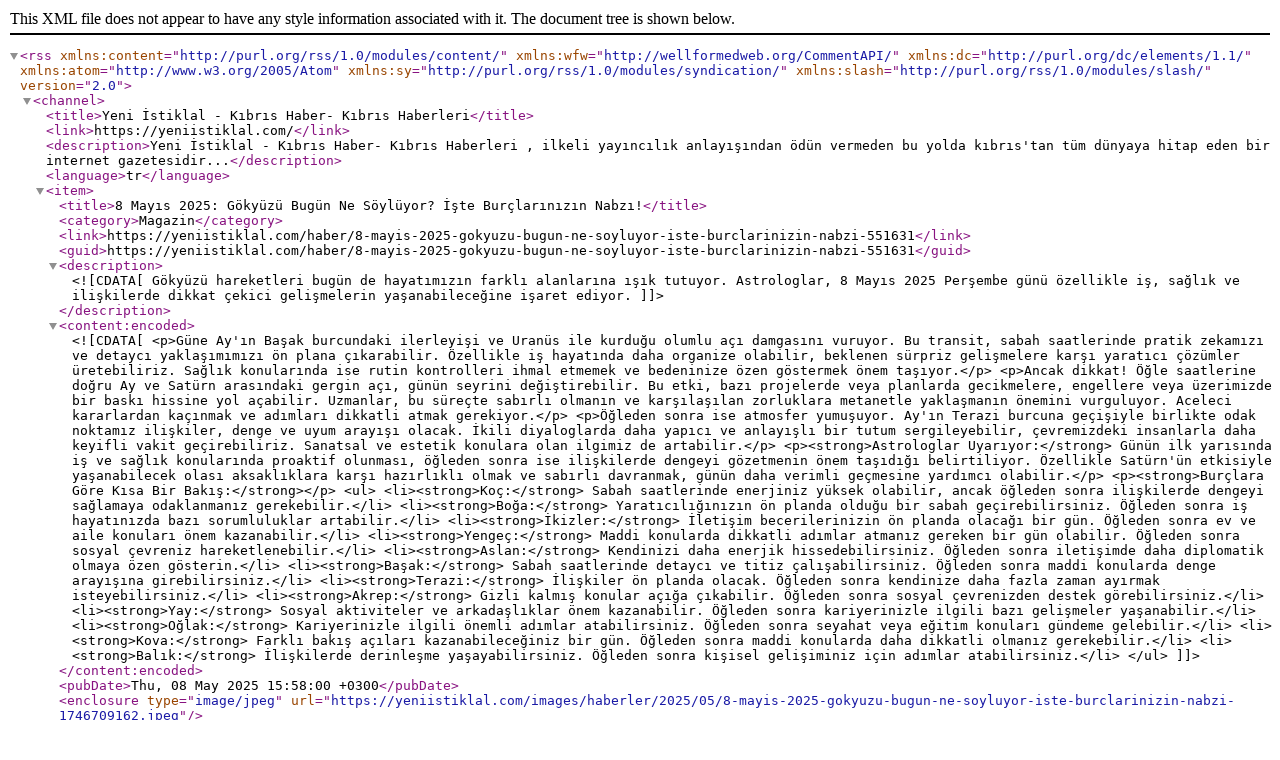

--- FILE ---
content_type: text/xml; charset=UTF-8
request_url: https://yeniistiklal.com/rss/magazin-5
body_size: 76612
content:
<?xml version="1.0" encoding="UTF-8"?><rss version="2.0"
     xmlns:content="http://purl.org/rss/1.0/modules/content/"
     xmlns:wfw="http://wellformedweb.org/CommentAPI/"
     xmlns:dc="http://purl.org/dc/elements/1.1/"
     xmlns:atom="http://www.w3.org/2005/Atom"
     xmlns:sy="http://purl.org/rss/1.0/modules/syndication/"
     xmlns:slash="http://purl.org/rss/1.0/modules/slash/">
    <channel>
        <title>Yeni İstiklal - Kıbrıs Haber- Kıbrıs Haberleri</title>
        <link>https://yeniistiklal.com/</link>
        <description>Yeni İstiklal - Kıbrıs Haber- Kıbrıs Haberleri  , ilkeli yayıncılık anlayışından ödün vermeden bu yolda kıbrıs&#039;tan tüm dünyaya hitap eden bir internet gazetesidir...</description>
        <language>tr</language>
                                <item>
                <title>8 Mayıs 2025: Gökyüzü Bugün Ne Söylüyor? İşte Burçlarınızın Nabzı!</title>
                <category>Magazin</category>
                <link>https://yeniistiklal.com/haber/8-mayis-2025-gokyuzu-bugun-ne-soyluyor-iste-burclarinizin-nabzi-551631</link>
                <guid>https://yeniistiklal.com/haber/8-mayis-2025-gokyuzu-bugun-ne-soyluyor-iste-burclarinizin-nabzi-551631</guid>
                <description><![CDATA[Gökyüzü hareketleri bugün de hayatımızın farklı alanlarına ışık tutuyor. Astrologlar, 8 Mayıs 2025 Perşembe günü özellikle iş, sağlık ve ilişkilerde dikkat çekici gelişmelerin yaşanabileceğine işaret ediyor.]]></description>
                <content:encoded><![CDATA[<p>Güne Ay'ın Başak burcundaki ilerleyişi ve Uranüs ile kurduğu olumlu açı damgasını vuruyor. Bu transit, sabah saatlerinde pratik zekamızı ve detaycı yaklaşımımızı ön plana çıkarabilir. Özellikle iş hayatında daha organize olabilir, beklenen sürpriz gelişmelere karşı yaratıcı çözümler üretebiliriz. Sağlık konularında ise rutin kontrolleri ihmal etmemek ve bedeninize özen göstermek önem taşıyor.</p>

<p>Ancak dikkat! Öğle saatlerine doğru Ay ve Satürn arasındaki gergin açı, günün seyrini değiştirebilir. Bu etki, bazı projelerde veya planlarda gecikmelere, engellere veya üzerimizde bir baskı hissine yol açabilir. Uzmanlar, bu süreçte sabırlı olmanın ve karşılaşılan zorluklara metanetle yaklaşmanın önemini vurguluyor. Aceleci kararlardan kaçınmak ve adımları dikkatli atmak gerekiyor.</p>

<p>Öğleden sonra ise atmosfer yumuşuyor. Ay'ın Terazi burcuna geçişiyle birlikte odak noktamız ilişkiler, denge ve uyum arayışı olacak. İkili diyaloglarda daha yapıcı ve anlayışlı bir tutum sergileyebilir, çevremizdeki insanlarla daha keyifli vakit geçirebiliriz. Sanatsal ve estetik konulara olan ilgimiz de artabilir.</p>

<p><strong>Astrologlar Uyarıyor:</strong> Günün ilk yarısında iş ve sağlık konularında proaktif olunması, öğleden sonra ise ilişkilerde dengeyi gözetmenin önem taşıdığı belirtiliyor. Özellikle Satürn'ün etkisiyle yaşanabilecek olası aksaklıklara karşı hazırlıklı olmak ve sabırlı davranmak, günün daha verimli geçmesine yardımcı olabilir.</p>

<p><strong>Burçlara Göre Kısa Bir Bakış:</strong></p>

<ul>
	<li><strong>Koç:</strong> Sabah saatlerinde enerjiniz yüksek olabilir, ancak öğleden sonra ilişkilerde dengeyi sağlamaya odaklanmanız gerekebilir.</li>
	<li><strong>Boğa:</strong> Yaratıcılığınızın ön planda olduğu bir sabah geçirebilirsiniz. Öğleden sonra iş hayatınızda bazı sorumluluklar artabilir.</li>
	<li><strong>İkizler:</strong> İletişim becerilerinizin ön planda olacağı bir gün. Öğleden sonra ev ve aile konuları önem kazanabilir.</li>
	<li><strong>Yengeç:</strong> Maddi konularda dikkatli adımlar atmanız gereken bir gün olabilir. Öğleden sonra sosyal çevreniz hareketlenebilir.</li>
	<li><strong>Aslan:</strong> Kendinizi daha enerjik hissedebilirsiniz. Öğleden sonra iletişimde daha diplomatik olmaya özen gösterin.</li>
	<li><strong>Başak:</strong> Sabah saatlerinde detaycı ve titiz çalışabilirsiniz. Öğleden sonra maddi konularda denge arayışına girebilirsiniz.</li>
	<li><strong>Terazi:</strong> İlişkiler ön planda olacak. Öğleden sonra kendinize daha fazla zaman ayırmak isteyebilirsiniz.</li>
	<li><strong>Akrep:</strong> Gizli kalmış konular açığa çıkabilir. Öğleden sonra sosyal çevrenizden destek görebilirsiniz.</li>
	<li><strong>Yay:</strong> Sosyal aktiviteler ve arkadaşlıklar önem kazanabilir. Öğleden sonra kariyerinizle ilgili bazı gelişmeler yaşanabilir.</li>
	<li><strong>Oğlak:</strong> Kariyerinizle ilgili önemli adımlar atabilirsiniz. Öğleden sonra seyahat veya eğitim konuları gündeme gelebilir.</li>
	<li><strong>Kova:</strong> Farklı bakış açıları kazanabileceğiniz bir gün. Öğleden sonra maddi konularda daha dikkatli olmanız gerekebilir.</li>
	<li><strong>Balık:</strong> İlişkilerde derinleşme yaşayabilirsiniz. Öğleden sonra kişisel gelişiminiz için adımlar atabilirsiniz.</li>
</ul>]]></content:encoded>
                <pubDate>Thu, 08 May 2025 15:58:00 +0300</pubDate>
                <enclosure type="image/jpeg" url="https://yeniistiklal.com/images/haberler/2025/05/8-mayis-2025-gokyuzu-bugun-ne-soyluyor-iste-burclarinizin-nabzi-1746709162.jpeg"/>
            </item>
                                <item>
                <title>16 Nisan 2025 Günlük burç yorumları</title>
                <category>Magazin</category>
                <link>https://yeniistiklal.com/haber/16-nisan-2025-gunluk-burc-yorumlari-551561</link>
                <guid>https://yeniistiklal.com/haber/16-nisan-2025-gunluk-burc-yorumlari-551561</guid>
                <description><![CDATA[16 Nisan 2025 Çarşamba günü gökyüzü duygusal temaları öne çıkarıyor.]]></description>
                <content:encoded><![CDATA[<p>Ay'ın Yengeç burcunda ilerlemesiyle birlikte, ev, aile, geçmiş ve iç huzur gibi konular önem kazanabilir. Kalbimizin sesini dinlemek, duygusal ihtiyaçlarımıza odaklanmak önem taşıyor. Merkür retrosunun etkisi de devam ederken, iletişimde dikkatli olmak ve yanlış anlaşılmalara karşı özen göstermek gerekebilir.</p>

<p><strong>Bazı Burçlar İçin Yorumlar:</strong></p>

<ul>
	<li><strong>Yengeç:</strong> Ay burcunuzda ilerlerken duygularınız yoğunlaşabilir. Hassasiyetiniz artabilir ve çevrenizdeki insanların söylediklerinden çok söylemediklerini hissedebilirsiniz. İçsel huzurunuzu önemsemeniz gereken bir gün.</li>
	<li><strong>Başak:</strong> Sosyal çevreniz veya arkadaşlarınızla ilgili bir konu duygusal anlamda sizi etkileyebilir. İçinizden geçenleri güvendiğiniz biriyle paylaşmak rahatlamanıza yardımcı olabilir. Aşk hayatınızda beklenmedik yakınlaşmalar yaşanabilir.</li>
	<li><strong>Oğlak:</strong> İlişkilerinizde aynalama etkileri görülebilir. Karşınızdaki insanlarla yaşadıklarınız size önemli dersler verebilir. Sabrınızı, sınırlarınızı ve suskun kaldığınız noktaları gözden geçirebilirsiniz.</li>
	<li><strong>Kova:</strong> İş, sağlık ve rutinlerinizle ilgili konular sizi meşgul edebilir. Ancak içsel olarak bir duygusal boşluk hissedebilirsiniz. Detaylara değil, duygularınıza odaklanmak ilişkilerinizi derinleştirebilir.</li>
	<li><strong>Balık:</strong> Kalbiniz sevgi ve ilgiye ihtiyaç duyabilir. Yaratıcı yönünüz ön plana çıkabilir ancak duygularınızı ifade etmekte çekinebilirsiniz. Aşk, sanat ve sevdiklerinizle olan bağlarınız daha derin hissedilebilir.</li>
	<li><strong>Koç:</strong> Duygusal açıdan yoğun bir gün geçirebilirsiniz. İletişimde direkt olmanız ilişkilerinizde yardımcı olabilir. Ailenizle vakit geçirmek size iyi gelecektir.</li>
	<li><strong>Boğa:</strong> Maddi konularda küçük sürprizler yaşayabilirsiniz. İş yerinde dikkatiniz dağılabilir, önemli kararlar için acele etmeyin. Sevdiğinizle romantik anlar geçirebilirsiniz.</li>
	<li><strong>İkizler:</strong> Kendinizi enerjik ve kararlı hissedebilirsiniz. İş projelerinize odaklanmak olumlu sonuçlar getirebilir.</li>
	<li><strong>Aslan:</strong> Çevrenizdeki insanlar üzerinde güçlü bir etki bırakabilirsiniz. Yaratıcılığınız ön planda, yeni projelere yönelebilirsiniz. Sosyal ilişkileriniz güçlenebilir.</li>
	<li><strong>Terazi:</strong> Denge arayışınız ve estetik anlayışınız ön planda olabilir. Sosyal ilişkileriniz güçlenebilir, arkadaşlarınızla keyifli vakit geçirebilirsiniz.</li>
	<li><strong>Yay:</strong> Keşfetme arzunuz artabilir. Yeni fikirler ve fırsatlar karşısında heyecan duyabilirsiniz. Sosyal çevrenizde keyifli diyaloglar yaşayabilirsiniz.</li>
	<li><strong>Akrep:</strong> Harcamalarınızı kontrol altında tutmaya özen gösterin. Spiritüel konulara ilginiz artabilir. İçsel sezgileriniz size yol gösterebilir.</li>
</ul>]]></content:encoded>
                <pubDate>Wed, 16 Apr 2025 10:49:00 +0300</pubDate>
                <enclosure type="image/jpeg" url="https://yeniistiklal.com/images/haberler/2025/04/16-nisan-2025-gunluk-burc-yorumlari-1744789850.jpeg"/>
            </item>
                                <item>
                <title>Kral Kaybederse Dizisi Oyuncu Kadrosu Ve Konusu</title>
                <category>Magazin</category>
                <link>https://yeniistiklal.com/haber/kral-kaybederse-dizisi-oyuncu-kadrosu-ve-konusu-551436</link>
                <guid>https://yeniistiklal.com/haber/kral-kaybederse-dizisi-oyuncu-kadrosu-ve-konusu-551436</guid>
                <description><![CDATA[Kral Kaybederse dizisi, Gülseren Budayıcıoğlu'nun aynı adlı romanından uyarlanan bir Türk televizyon dizisidir]]></description>
                <content:encoded><![CDATA[<p>Dizi, psikiyatrist Gülseren Budayıcıoğlu'nun danışanlarının gerçek yaşam öykülerinden esinlenerek kaleme aldığı romanlarından biridir.</p>

<p>Dizinin ana karakteri Kenan, zengin ve karizmatik bir adamdır. Yaşamı boyunca her istediğini elde etmiş, hiçbir zaman kaybetmemiş biridir. Ancak Kenan, hayatının bir noktasında beklenmedik bir şekilde kaybetmeye başlar. Bu kayıplar, Kenan'ın ruhsal dünyasında derin yaralar açar ve onu bir psikiyatriste gitmeye zorlar.</p>

<p>Dizi, Kenan'ın psikiyatristiyle yaptığı seanslar aracılığıyla, onun geçmişiyle yüzleşmesini, travmalarıyla başa çıkmasını ve kendini yeniden keşfetmesini konu alır. Aynı zamanda, Kenan'ın hayatındaki diğer karakterlerin de öykülerine yer vererek, farklı insan ilişkilerini, aşkı, aile bağlarını ve toplumsal sorunları ele alır.</p>

<p>Dizi, psikolojik dram türünde olup, insan ruhunun derinliklerine inen, duygusal ve düşündürücü bir hikaye sunmaktadır.</p>

<p>&nbsp;</p>

<p>Kral Kaybederse dizisinin oyuncu kadrosu oldukça zengin ve başarılı isimlerden oluşuyor. İşte dizide yer alan bazı önemli oyuncular ve canlandırdıkları karakterler:</p>

<ul>
	<li><strong>Halit Ergenç</strong>: Kenan Baran</li>
	<li><strong>Aslıhan Gürbüz</strong>: Handan Baran</li>
	<li><strong>Merve Dizdar</strong>: Fadi</li>
	<li><strong>Nilperi Şahinkaya</strong>: Özlem</li>
	<li><strong>Murat Garipağaoğlu</strong></li>
	<li><strong>Cenan Çamyurdu</strong></li>
	<li><strong>Nalan Kuruçim</strong></li>
	<li><strong>Fulden Söğüt Etik</strong></li>
	<li><strong>Ezgi Ulusoy</strong></li>
	<li><strong>Ferhan Gülşah Varlıoğlu</strong></li>
	<li><strong>Cihan Talay</strong></li>
	<li><strong>Ayşen Gürler</strong></li>
	<li><strong>İdil Yener</strong></li>
</ul>]]></content:encoded>
                <pubDate>Wed, 12 Mar 2025 20:00:00 +0300</pubDate>
                <enclosure type="image/jpeg" url="https://yeniistiklal.com/images/haberler/2025/03/kral-kaybederse-dizisi-oyuncu-kadrosu-ve-konusu-1741799020.png"/>
            </item>
                                <item>
                <title>ANKARA’DA GÜZELLİK VE MODA GÜNÜ SES GETİRDİ</title>
                <category>Magazin</category>
                <link>https://yeniistiklal.com/haber/ankarada-guzellik-ve-moda-gunu-ses-getirdi-548643</link>
                <guid>https://yeniistiklal.com/haber/ankarada-guzellik-ve-moda-gunu-ses-getirdi-548643</guid>
                <description><![CDATA[Ankara'nın güzellik ve moda alanında sektöre yön veren organizasyonlarından "Beauty&FashionDay 23" bu yıl Ankara Hilton Otel'de gerçekleştirildi…]]></description>
                <content:encoded><![CDATA[<p style="text-align:start">&nbsp;</p>

<p style="text-align:start"><span style="font-size:12pt"><span style="color:#222222"><span style="background-color:#ffffff"><span style="font-family:Calibri,&quot;sans-serif&quot;">&nbsp;</span></span></span></span></p>

<p style="text-align:start"><span style="font-size:12pt"><span style="color:#222222"><span style="background-color:#ffffff"><span style="font-family:Calibri,&quot;sans-serif&quot;"><span style="font-family:Verdana,&quot;sans-serif&quot;">"Her şey kadın ile daha anlamlı" sloganıyla yola çıkan etkinlik, kadınlara her yaşta bakımlı, başarılı, güzel, sağlıklı ve güçlü olabilecekleri gerçeğini bir kez daha hatırlattı.</span></span></span></span></span></p>

<p style="text-align:start"><span style="font-size:12pt"><span style="color:#222222"><span style="background-color:#ffffff"><span style="font-family:Calibri,&quot;sans-serif&quot;">&nbsp;</span></span></span></span></p>

<p style="text-align:start"><span style="font-size:12pt"><span style="color:#222222"><span style="background-color:#ffffff"><span style="font-family:Calibri,&quot;sans-serif&quot;"><span style="font-family:Verdana,&quot;sans-serif&quot;">Sağlık ve moda alanında çok değerli uzmanın konukların sunumlar yaparak, güncel konuları ve merak edilenleri paylaştığı organizasyonun moderatörlüğünü sunucu Ebru Akel gerçekleştirdi.</span></span></span></span></span></p>

<p style="text-align:start"><span style="font-size:12pt"><span style="color:#222222"><span style="background-color:#ffffff"><span style="font-family:Calibri,&quot;sans-serif&quot;">&nbsp;</span></span></span></span></p>

<p style="text-align:start"><span style="font-size:12pt"><span style="color:#222222"><span style="background-color:#ffffff"><span style="font-family:Calibri,&quot;sans-serif&quot;"><span style="font-family:Verdana,&quot;sans-serif&quot;">Ankara Hilton’da yapılan “Her Şey Kadınla Daha Anlamlı” sloganından yola çıkarak Joker ajans modellerinin gerçekleştirdiği üç ayrı defile ve alanında uzman kişilerin konuşmacı olarak katıldığı etkinlik büyük ses getirdi. Ana sponsorluğunu Funda Kurt Healthy Beauty &amp; Academy’nin yaptığı ve yan sponsorları Opel, Ekpet, Klass, Bitter, VEKA Grup, Soroptimist İnternational ile Çayırözü inşaat olan etkinliğe</span><span style="font-family:Verdana,&quot;sans-serif&quot;">&nbsp;Ankara cemiyet, sosyal ve iş yaşamından önemli 250 kadınının özel olarak davetliydi. Eventin basın sponsorluğunu KLASS Magazin üstlendi.</span></span></span></span></span></p>

<p style="text-align:start"><span style="font-size:12pt"><span style="color:#222222"><span style="background-color:#ffffff"><span style="font-family:Calibri,&quot;sans-serif&quot;">&nbsp;</span></span></span></span></p>

<p style="text-align:start"><span style="font-size:12pt"><span style="color:#222222"><span style="background-color:#ffffff"><span style="font-family:Calibri,&quot;sans-serif&quot;"><span style="font-family:Verdana,&quot;sans-serif&quot;">Alanında üç uzman hekim, moderatör eşliğinde 15'er dakikalık söyleşilerle dinleyicilerle kendi alanlarında son çıkan yenilikleri paylaşırken, dört ünlü modacı da sezona uygun koleksiyonlarını seyircilerin beğenisine sundu.</span></span></span></span></span></p>

<p style="text-align:start"><span style="font-size:12pt"><span style="color:#222222"><span style="background-color:#ffffff"><span style="font-family:Calibri,&quot;sans-serif&quot;"><span style="font-family:Verdana,&quot;sans-serif&quot;">Fuaye alanında yapılan kokteylin ardından; Funda Kurt Healthy Beauty ve Academy sahibi Uzman Estetisyen&nbsp; Funda Kurt, Estetik Tıp Doktoru Prof. Dr. Banu Çaycı, Kadın Hastalıkları ve doğum uzmanı Doç. Dr. Emre G. Pabuççcu, Çene Cerrahisi ve Protetik Tedavi Uzmanı Uzm. Dr. Tansu Erakman güzellik ve moda gününe konuşmacı olarak katıldılar.</span></span></span></span></span></p>

<p style="text-align:start"><span style="font-size:12pt"><span style="color:#222222"><span style="background-color:#ffffff"><span style="font-family:Calibri,&quot;sans-serif&quot;">&nbsp;</span></span></span></span></p>

<p style="text-align:start"><span style="font-size:12pt"><span style="color:#222222"><span style="background-color:#ffffff"><span style="font-family:Calibri,&quot;sans-serif&quot;"><strong><em><span style="font-family:Verdana,&quot;sans-serif&quot;">TÜM CİLT PROBLEMLERİNE CEVAP VEREN UYGULAMALAR…</span></em></strong></span></span></span></span></p>

<p style="text-align:start"><span style="font-size:12pt"><span style="color:#222222"><span style="background-color:#ffffff"><span style="font-family:Calibri,&quot;sans-serif&quot;">&nbsp;</span></span></span></span></p>

<p style="text-align:start"><span style="font-size:12pt"><span style="color:#222222"><span style="background-color:#ffffff"><span style="font-family:Calibri,&quot;sans-serif&quot;"><span style="font-family:Verdana,&quot;sans-serif&quot;">Sahnede Ebru Akel’in sorduğu sorulara cevap veren Funda Kurt Healthy Beauty &amp; Academy sahibi uzman estetiysen tatil dönüşü güneşten dolayı oluşan lekelerden ağrısız sızısız nasıl kurtulanacağını anlattı. Funda Kurt; “Yeni nesil medikal cilt bakımı uygulamalarında tamamen doğal ürünlerle gerçekleştirdiğimiz uygulamalarımız var bunların başında greenpeel uygulaması geliyor. 11 bitkiden oluşan bu doğal karışım cildin 21 günlük yenilemesi süresini 5 güne indirerek cildi yapılandırarak, onararak yenileyen bir işlemdir. Bir diğer işlem için ise bal kabağının mucizevi etkisi diyebiliriz. Bu işlemde balkabağı ve A vitamini birleşimiyle tüm cilt problemlerine cevap veren kalıcı etki yaratan bir uygulamadır. Ve benim danışanlarıma şiddetle tavsiye ettiğim şahane bir uygulama var; retinol. Yılda bir kez herkesin mutlaka yaptırması gerekiyor. Ciltteki tüm problemleri aynı anda çözüme kavuşturuyor. Bahsettiğim tüm bu işlemler cildimizdeki lekelerde, derin gözeneklerde, koyu halka, cilt rengi eşitsizliği gibi tüm cilt problemlerinde sorunları bertaraf etmemizi sağlıyor. Hemen eklemek istiyorum anti aging bakımlar da çok önemli bunların başında MBR medikal cilt bakımı geliyor zira bu uygulama teknolojisiyle çığır açtı diyebiliriz. Ciltteki kolajen üretimini tetikleyerek cildimizde yaşlanmayı büyük ölçüde durdurarak, cildimizin göz alıcı güzelliğe kavuşmasını sağlıyoruz” dedi.</span></span></span></span></span></p>

<p style="text-align:start"><span style="font-size:12pt"><span style="color:#222222"><span style="background-color:#ffffff"><span style="font-family:Calibri,&quot;sans-serif&quot;"><strong><em>&nbsp;</em></strong></span></span></span></span></p>

<p style="text-align:start"><span style="font-size:12pt"><span style="color:#222222"><span style="background-color:#ffffff"><span style="font-family:Calibri,&quot;sans-serif&quot;"><strong><em><span style="font-family:Verdana,&quot;sans-serif&quot;">FAZLA KİLOLAR RADYO FREKANS TEKNOLOJİSİYLE ÇÖZÜME KAVUŞTURULUYOR…</span></em></strong></span></span></span></span></p>

<p style="text-align:start"><span style="font-size:12pt"><span style="color:#222222"><span style="background-color:#ffffff"><span style="font-family:Calibri,&quot;sans-serif&quot;">&nbsp;</span></span></span></span></p>

<p style="text-align:start"><span style="font-size:12pt"><span style="color:#222222"><span style="background-color:#ffffff"><span style="font-family:Calibri,&quot;sans-serif&quot;"><span style="font-family:Verdana,&quot;sans-serif&quot;">Ebru Akel’in kadın erkek fark etmeksizin en büyük sorunlardan birisi hiç kuşkusuz fazla kilolar. Spor yapmayı sevmeyen ya da yapacak vakti olmayanlar için ideal kilolarına kavuşabilecekleri yöntemler neler biraz da bunlardan bahseder misiniz sorusuna net şekilde cevaplar veren Uzman estetiysen Funda Kurt; “Fazla kilolarla ilgili tüm problemlerimizi radyo frekans teknolojisiyle çözüme kavuşturabiliyoruz. Bu teknolojiyle istediğimiz bölgeden elastikiyet kaybına uğramadan yağ kaybediyoruz. Bölgesel olarak incelirken cildimizi de gençleştiriyoruz. Peki, hangi yöntemler bunlar derseniz? storm yağ yakarken kas kütlesini de artırıyor. Venüs yağ kaybını sağlarken cilt gençleştirmesini de sağlıyor ve kadınların en sevdiği vücudumuzda kum saati görünümünü de gerçekleştirmiş oluyoruz. Bölgesel incelme ve ideal kilomuza ulaşma noktasında faydalanabileceğimiz tüm teknoloji merkezimizde mevcuttur. Türkiye’de sadece biz de olan teknolojik cihazlarımızla danışanlarımıza kalıcı ve sağlıklı çözümler sunuyoruz. Klinik bölümümüzde de doktorlarımız eşliğinde tüm işlemlerimizi gerçekleştiriyoruz. Buradaki tüm katılımcılarımızı da mutlu danışanlarımızın arasına davet ediyoruz” şeklinde konuştu...</span></span></span></span></span></p>

<p style="text-align:start"><span style="font-size:12pt"><span style="color:#222222"><span style="background-color:#ffffff"><span style="font-family:Calibri,&quot;sans-serif&quot;"><strong><em>&nbsp;</em></strong></span></span></span></span></p>

<p style="text-align:start"><span style="font-size:12pt"><span style="color:#222222"><span style="background-color:#ffffff"><span style="font-family:Calibri,&quot;sans-serif&quot;"><strong><em><span style="font-family:Verdana,&quot;sans-serif&quot;">PROF. DR. BANU ÇAYCI’NIN HERKESİN BİRBİRİNE BENZEMEDİĞİ; BEDEN SAĞLIĞI İLE İLGİLİ BİRÇOK PROGRAMI VAR…</span></em></strong></span></span></span></span></p>

<p style="text-align:start"><span style="font-size:12pt"><span style="color:#222222"><span style="background-color:#ffffff"><span style="font-family:Calibri,&quot;sans-serif&quot;">&nbsp;</span></span></span></span></p>

<p style="text-align:start"><span style="font-size:12pt"><span style="color:#222222"><span style="background-color:#ffffff"><span style="font-family:Calibri,&quot;sans-serif&quot;"><span style="font-family:Verdana,&quot;sans-serif&quot;">Arada Joker ajans modellerinin gerçekleştirdiği müthiş defilenin ardından sahneye davet edilen Estetik Tıp Doktoru Prof. Dr. Banu Çaycı, Ebru Akel’in sorularını yanıtladı. Banu Çaycı bu gün kendiniz için ne yaptınız mesajından yola çıkarak, “Hem kadınlara hem erkeklere yönelttiğimiz bu mesajda ruhsal ve bedensel sağlığımızı destekliyoruz ve de estetik ile ilgili kişinin en doğal halini koruyacağını belirtiyoruz. Ben bir estetik doktoruyum ama beden ve ruh sağlığı ile ilgili çalışmalarımızda var tabi ki. Herkesin birbirine benzemediği; Beden sağlığı ile ilgili birçok programlarımız vermekteyiz kliniğimizde. Sigara, karbonhidrat bağımlılığı gibi kiloyu veya yaşam kalitesini etkileyen sağlık problemlerinin tedavisini de yapıyoruz. Bir nevi akapunktur tedavisi olan frekans tedavisi ve aynı zamanda tıbbi detoks programlarımız da var. Sizin için en uygun olan damar yolu tedavisi de yapmaktayız” dedi...</span></span></span></span></span></p>

<p style="text-align:start"><span style="font-size:12pt"><span style="color:#222222"><span style="background-color:#ffffff"><span style="font-family:Calibri,&quot;sans-serif&quot;"><strong><em>&nbsp;</em></strong></span></span></span></span></p>

<p style="text-align:start"><span style="font-size:12pt"><span style="color:#222222"><span style="background-color:#ffffff"><span style="font-family:Calibri,&quot;sans-serif&quot;"><strong><em><span style="font-family:Verdana,&quot;sans-serif&quot;">BİZ BİRBİRİNE BENZEYEN KADINLARI YARATMAYI HEDEFLEMİYORUZ…</span></em></strong></span></span></span></span></p>

<p style="text-align:start"><span style="font-size:12pt"><span style="color:#222222"><span style="background-color:#ffffff"><span style="font-family:Calibri,&quot;sans-serif&quot;"><span style="font-family:Verdana,&quot;sans-serif&quot;">Vücudunuzdaki ağır metalleri farklı programımızla atmanızı da sağlıyoruz diyerek konuşmasına devam eden Estetik Tıp Doktoru Prof. Dr. Banu Çaycı; “Sonuçta sizi sağlıklı bir bedene kavuşturuyoruz. Kliniğimizin ikinci kısmı estetik ile ilgili ve buda yaşınız ile ilgili doğal halinizi koruyabilmeniz yönündedir. Cilt sağlığı önemli, ameliyat yapmadan burun şekillendirmeyi de dolgular ile yapmaktayız. Günümüzde çoğu kişi ameliyat olmadan güzelleşmek istiyor. Bunlardan birisi de yine ameliyatsız yüz germe işlemi. Hem kişinin cilt sağlığını destekliyoruz ve bunu kök hücre tedavisi ile yapıyoruz. Sünnet derisinden elde edilen bizim sıfır kilometre hücre dediğimiz cilt gençleştirme tedavileri de yapmaktayız. En doğalı yakalamaya çalışıyoruz ve asla aşırı uygulamalar yapmıyoruz. Biz birbirine benzeyen kadınları yaratmayı hedeflemiyoruz” şeklinde konuştu.</span></span></span></span></span></p>

<p style="text-align:start"><span style="font-size:12pt"><span style="color:#222222"><span style="background-color:#ffffff"><span style="font-family:Calibri,&quot;sans-serif&quot;"><strong><em>&nbsp;</em></strong></span></span></span></span></p>

<p style="text-align:start"><span style="font-size:12pt"><span style="color:#222222"><span style="background-color:#ffffff"><span style="font-family:Calibri,&quot;sans-serif&quot;"><strong><em><span style="font-family:Verdana,&quot;sans-serif&quot;">ERAKMAN: “ANKARA’DA BU TARZ ETKİNLİKLER DAHA ÇOK YAPILMALI…</span></em></strong></span></span></span></span></p>

<p style="text-align:start"><span style="font-size:12pt"><span style="color:#222222"><span style="background-color:#ffffff"><span style="font-family:Calibri,&quot;sans-serif&quot;"><span style="font-family:Verdana,&quot;sans-serif&quot;">Joker Ajans modellerinin sunduğu ikinci defile ardından Ebru Akel’in sahneye aldığı Çene Cerrahisi ve Protetik Tedavi Uzmanı Uzm. Dr. Tansu Erakman, Estetik gülüş ve diş hekimliği ile ilgili bir konuşma yaptı.</span><span style="font-family:Verdana,&quot;sans-serif&quot;">&nbsp;Gülüş estetiği” başlığı altında diş tedavilerine yönelik işlem ve süreçlere ilişkin bilgiler verdi.&nbsp;</span><span style="font-family:Verdana,&quot;sans-serif&quot;">Ankara’da bu tarz etkinliklerin daha çok yapılması gerektiğine değinen Erakman; “Güzel bir gülüş için yapabileceklerimiz var. Diş eksikliği tedavisinde implant’ın önemi büyük diyerek, bunun yanında dijital, diş hekimliğinden de kısaca bahsetti. Toplumda çoğunlukla herkesi ilgilendiren 20 yaş diş sorununu da ele alan Erakman; benimle birlikte konuşmacı olarak katılan tüm uzman arkadaşlarımla burada güzellik üzerine buluştuk” dedi.</span></span></span></span></span></p>

<p style="text-align:start"><span style="font-size:12pt"><span style="color:#222222"><span style="background-color:#ffffff"><span style="font-family:Calibri,&quot;sans-serif&quot;"><strong><em><span style="font-family:Verdana,&quot;sans-serif&quot;">DOÇ. DR. EMRE G. PABUÇÇCU A’DAN Z’YE KADIN SAĞLIĞINI ANLATTI…</span></em></strong></span></span></span></span></p>

<p style="text-align:start"><span style="font-size:12pt"><span style="color:#222222"><span style="background-color:#ffffff"><span style="font-family:Calibri,&quot;sans-serif&quot;"><span style="font-family:Verdana,&quot;sans-serif&quot;">Joker Ajans modellerinin son defilesinin ardından Ebru Akel tarafından sahneye davet edilen konuşmacılardan A’dan Z’ye kadın sağlığını özetleyen Kadın Hastalıkları ve doğum uzmanı Doç. Dr. Emre G. Pabuççcu, kadınların üreme sağlığı çocuk sahibi olma yolculuklarında ne gibi zorlukları olduğuna değindi.&nbsp;</span><span style="font-family:Verdana,&quot;sans-serif&quot;">“Kadında Doğurganlık… Baştan Sona” konusunda kadınları aydınlatırken, onlarla, jinokolojik hastalıklardan nasıl korunacaklarına dair yapılacakları aktardı.&nbsp;&nbsp;</span><span style="font-family:Verdana,&quot;sans-serif&quot;">Pabuççcu; Biz bu yolculuk esnasında ne zaman devreye giriyoruz şeklinde kısa kısa açıklama yaparak hanımefendileri bilgilendirdi.</span></span></span></span></span></p>

<p style="text-align:start"><span style="font-size:12pt"><span style="color:#222222"><span style="background-color:#ffffff"><span style="font-family:Calibri,&quot;sans-serif&quot;"><strong><span style="font-family:Verdana,&quot;sans-serif&quot;">PROGRAM ONLİNE TAKİP EDİLDİ VE MÜZAYEDE GERÇEKLEŞTİRLDİ…</span></strong></span></span></span></span></p>

<p style="text-align:start"><span style="font-size:12pt"><span style="color:#222222"><span style="background-color:#ffffff"><span style="font-family:Calibri,&quot;sans-serif&quot;">&nbsp;</span></span></span></span></p>

<p style="text-align:start"><span style="font-size:12pt"><span style="color:#222222"><span style="background-color:#ffffff"><span style="font-family:Calibri,&quot;sans-serif&quot;"><span style="font-family:Verdana,&quot;sans-serif&quot;">Kokteyl ve yiyecek ikramlarının da yapıldığı ve VIP olarak gerçekleştirilen Beauty Fashion Day, online olarak BrandInvest'in ve katılımcıların Instagram hesaplarından online olarak takip edildi.&nbsp;</span><span style="font-family:Verdana,&quot;sans-serif&quot;">Etkinlikte, Ressam Hikmet Çetinkaya’nın eserlerinden bağışlanan bir tablo ise mu</span>̈<span style="font-family:Verdana,&quot;sans-serif&quot;">zayede yapılarak acık artırmayla satıldı. Tabloyu 5.000 TL bedelle Naz Ersoy aldı.&nbsp; Buradan elde edilen gelir ise kadınlar ve kız çocukları için daha iyi bir dünya &nbsp;kurmak amacıyla hayata geçirilen ve Birleşmiş milletlerde İstişare statülü bir sivil toplum örgütü olan Soroptimist International’a bağlı çalşıan “Gaziosmanpas</span>̧<span style="font-family:Verdana,&quot;sans-serif&quot;">a Soroptımıst Kulu</span>̈<span style="font-family:Verdana,&quot;sans-serif&quot;">bu</span>̈<span style="font-family:Verdana,&quot;sans-serif&quot;">”ne bağışlandı.</span></span></span></span></span></p>

<p style="text-align:start"><span style="font-size:12pt"><span style="color:#222222"><span style="background-color:#ffffff"><span style="font-family:Calibri,&quot;sans-serif&quot;"><strong><em><span style="font-family:Verdana,&quot;sans-serif&quot;">ANKARA MUHTEŞEM BİR ETKİNLİĞE EV SAHİPLİĞİ YAPTI</span></em></strong></span></span></span></span></p>

<p style="text-align:start"><span style="font-size:12pt"><span style="color:#222222"><span style="background-color:#ffffff"><span style="font-family:Calibri,&quot;sans-serif&quot;"><span style="font-family:Verdana,&quot;sans-serif&quot;">Etkinlik kapsamında 3 defile de gerçekleştirildi. Nur Karaata’nın “OccasionTreasures”, Gira’nın“Divisionism” ve NedFur&amp;Leather“ “RadiantWinter” koleysiyonları katılımcılarla buluştu.&nbsp;</span><span style="font-family:Verdana,&quot;sans-serif&quot;">Defile ve konuşmaların ardından kokteyl salonunda tekrar buluşan katılımcılar, BRANDINVEST’TEN Naz Ersoy’a misafirperverliği için teşekkür ederek, bir daha ki etkinlikte buluşmak üzere diyerek Ankara Hilton’dan mutlu bir şekilde ayrıldılar.</span></span></span></span></span></p>

<p style="text-align:start"><span style="font-size:12pt"><span style="color:#222222"><span style="background-color:#ffffff"><span style="font-family:Calibri,&quot;sans-serif&quot;">&nbsp;</span></span></span></span></p>]]></content:encoded>
                <pubDate>Sat, 19 Nov 2022 15:31:00 +0300</pubDate>
                <enclosure type="image/jpeg" url="https://yeniistiklal.com/images/haberler/2022/11/ankarada-guzellik-ve-moda-gunu-ses-getirdi-1668861119.JPG"/>
            </item>
                                <item>
                <title>&#039;Burak Budak başarılı radyo programları ile en çok dinlenenler arasında yerini aldı&#039;</title>
                <category>Magazin</category>
                <link>https://yeniistiklal.com/haber/burak-budak-basarili-radyo-programlari-ile-en-cok-dinlenenler-arasinda-yerini-aldi-548480</link>
                <guid>https://yeniistiklal.com/haber/burak-budak-basarili-radyo-programlari-ile-en-cok-dinlenenler-arasinda-yerini-aldi-548480</guid>
                <description><![CDATA[2009'dan bugüne yayınladığı birbirinden güzel radyo programları ile dikkatleri üzerine çeken ve beğeniyle takip edilen, ünlü radyocu Burak Budak ...]]></description>
                <content:encoded><![CDATA[<p><p><span><span><span>2009'dan bugüne yayınladığı birbirinden güzel radyo programları ile dikkatleri üzerine çeken ve beğeniyle takip edilen, ünlü radyocu<strong> Burak Budak, Fix Radyo</strong>'da uzun süredir kendi adını taşıyan <strong>'Burak Budak'la Kayda Değer'</strong> isimli programı ile dinleyicilerinden tam not alıyor.</span></span></span></p> <p><br/> <span><span><span>En çok dinlenenler arasında yerini alan Ünlü radyocunun, hafta içi <strong>18:00</strong>'de başlayan programında ağırladığı birbirinden renkli konukları ile sohbetleri ve dinleyicileri ile paylaştığı şarkılar da takipçilerinin beğenisini kazanıyor.</span></span></span></p>Kaynak: (BYZHA) - Beyaz Haber Ajansı</p><p style="text-align: center; ">Haberin Kaynağı: Beyaz Haber Ajansı</p><p style="text-align: left;">Not :&nbsp;<font color="#969494" face="verdana, arial"><span style="font-size: 11px;">Bu haber&nbsp;</span></font><span style="color: rgb(249, 249, 249); font-size: 15px; text-indent: -9px; background-color: rgb(54, 121, 173);">BEYAZ Haber Ajansı</span><font color="#969494" face="verdana, arial"><span style="font-size: 11px;">&nbsp;</span></font><span style="font-size: 11px; color: rgb(150, 148, 148); font-family: verdana, arial;">internet sitesinden, Yeniistiklal.com editörlerinin hiçbir editoryal müdahalesi olmadan otomatik olarak geldiği şekliyle alınmıştır. Bu haberlerin hukuki muhatabı haber kaynaklarıdır. Haberlerle ilgili her tür şikayetinizi yeniistiklal@gmail.com adresimize gönderebilirsiniz.</span></p>]]></content:encoded>
                <pubDate>Tue, 01 Nov 2022 10:29:03 +0300</pubDate>
                <enclosure type="image/jpeg" url="https://yeniistiklal.com/images/haberler/2022/11/burak-budak-basarili-radyo-programlari-ile-en-cok-dinlenenler-arasinda-yerini-aldi-AaUQ5cwN.jpg"/>
            </item>
                                <item>
                <title>&#039;&#039;İsmet Uraş&#039;&#039; yeni şarkısı &#039;&#039;Anlasana&#039;&#039; ile yayında!</title>
                <category>Magazin</category>
                <link>https://yeniistiklal.com/haber/ismet-uras-yeni-sarkisi-anlasana-ile-yayinda-548462</link>
                <guid>https://yeniistiklal.com/haber/ismet-uras-yeni-sarkisi-anlasana-ile-yayinda-548462</guid>
                <description><![CDATA[12 yaşından beri müzikle iç içe olan ''İsmet Uraş'' Tarkan, Bülent Ersoy, İbrahim Tatlıses, Seda Sayan, Hülya Avşar, Gülben Ergen başta olmak ...]]></description>
                <content:encoded><![CDATA[<p><p>12 yaşından beri müzikle iç içe olan ''İsmet Uraş'' Tarkan, Bülent Ersoy, İbrahim Tatlıses, Seda Sayan, Hülya Avşar, Gülben Ergen başta olmak üzere birçok ünlü sanatçıyla hem sahnede hem de albüm kayıtlarında birlikte çalıştı. Aranjör olan ve müzik yönetmenliği de yapan ''İsmet Uraş''ın çok sayıda albümde imzası da bulunmaktadır.</p>  <p>2021 yılında Veda Ederim isimli ilk teklisini yayınlayan sanatçı, sonrasında Aldattın Beni isimli şarkısı ile müzik kariyerine devam etti. Üçüncü teklisi, sözü müziği İsmet Uraş'ın kendisine ait olan Kısmet Gaydası isimli şarkıda fenomen Kobra Murat'la yaptığı featin ardından ise dördüncü teklisi 2022 yılında sözü müziği Aşık Mahsuni Şerife ait olan MERDO türküsü ile gönüllerde taht kurdu.</p>  <p>''İsmet Uraş''; geçtiğimiz günlerde sözü, müziği Bayram Şenpınar'a ait olan ve aynı zamanda eski bir Müslüm Gürses şarkısı olan ''Anlasana'' ile dinleyicisiyle buluştu. </p>  <p>Şarkının yepyeni düzenlemesi ise Burç Şensesli imzası taşıyor. ''Anlasana'' şarkısında ''İsmet Uraş''a başta Hüsnü Şenlendirici olmak üzere çok değerli müzisyen de eşlik etti. Projeye görsel hayat veren isim ise Emre Kalaman oldu. Klip kalabalık bir ekip eşliğinde 1 günde tamamlandı.</p>  <p>''İsmet Uraş''ın yeni şarkısı ''Anlasana'' MGM etiketiyle tüm müzik platformlarında ve klibi NetD kanalında yayında.</p>Kaynak: (BYZHA) - Beyaz Haber Ajansı</p><p style="text-align: center; ">Haberin Kaynağı: Beyaz Haber Ajansı</p><p style="text-align: left;">Not :&nbsp;<font color="#969494" face="verdana, arial"><span style="font-size: 11px;">Bu haber&nbsp;</span></font><span style="color: rgb(249, 249, 249); font-size: 15px; text-indent: -9px; background-color: rgb(54, 121, 173);">BEYAZ Haber Ajansı</span><font color="#969494" face="verdana, arial"><span style="font-size: 11px;">&nbsp;</span></font><span style="font-size: 11px; color: rgb(150, 148, 148); font-family: verdana, arial;">internet sitesinden, Yeniistiklal.com editörlerinin hiçbir editoryal müdahalesi olmadan otomatik olarak geldiği şekliyle alınmıştır. Bu haberlerin hukuki muhatabı haber kaynaklarıdır. Haberlerle ilgili her tür şikayetinizi yeniistiklal@gmail.com adresimize gönderebilirsiniz.</span></p>]]></content:encoded>
                <pubDate>Tue, 01 Nov 2022 06:00:06 +0300</pubDate>
                <enclosure type="image/jpeg" url="https://yeniistiklal.com/images/haberler/2022/11/ismet-uras-yeni-sarkisi-anlasana-ile-yayinda-NQb3PFXQ.jpg"/>
            </item>
                                <item>
                <title>Batum 29 Ekim Cumhuriyet Bayramını Serap Zincir&#039;le kutladı!</title>
                <category>Magazin</category>
                <link>https://yeniistiklal.com/haber/batum-29-ekim-cumhuriyet-bayramini-serap-zincirle-kutladi-548412</link>
                <guid>https://yeniistiklal.com/haber/batum-29-ekim-cumhuriyet-bayramini-serap-zincirle-kutladi-548412</guid>
                <description><![CDATA[Pop müziğin genç ve başarılı temsilcilerinden Serap Zincir,29 Ekim Cumhuriyet bayramı kutlamaları kapsamında Courtyard by Marriott Otium Batumi ...]]></description>
                <content:encoded><![CDATA[<p><p><span>Pop müziğin genç ve başarılı temsilcilerinden Serap Zincir,29 Ekim Cumhuriyet bayramı kutlamaları kapsamında Courtyard by Marriott Otium Batumi Hotel'de sahneye çıktı. Zincir,geceye özel hazırladığı repertuvarıyla 29 Ekim Cumhuriyet bayramını Batum'da yaşayan Türk vatandaşlarıyla birlikte kutladı.Kendi şarkılarının yanı sıra yerli ve yabancı şarkılarıda seslendiren şarkıcı,gecenin sonunda salonu dolduran konuklarla birlikte 10. yıl marşını seslendirdi.</span></p>Kaynak: (BYZHA) - Beyaz Haber Ajansı</p><p style="text-align: center; ">Haberin Kaynağı: Beyaz Haber Ajansı</p><p style="text-align: left;">Not :&nbsp;<font color="#969494" face="verdana, arial"><span style="font-size: 11px;">Bu haber&nbsp;</span></font><span style="color: rgb(249, 249, 249); font-size: 15px; text-indent: -9px; background-color: rgb(54, 121, 173);">BEYAZ Haber Ajansı</span><font color="#969494" face="verdana, arial"><span style="font-size: 11px;">&nbsp;</span></font><span style="font-size: 11px; color: rgb(150, 148, 148); font-family: verdana, arial;">internet sitesinden, Yeniistiklal.com editörlerinin hiçbir editoryal müdahalesi olmadan otomatik olarak geldiği şekliyle alınmıştır. Bu haberlerin hukuki muhatabı haber kaynaklarıdır. Haberlerle ilgili her tür şikayetinizi yeniistiklal@gmail.com adresimize gönderebilirsiniz.</span></p>]]></content:encoded>
                <pubDate>Mon, 31 Oct 2022 16:00:05 +0300</pubDate>
                <enclosure type="image/jpeg" url="https://yeniistiklal.com/images/haberler/2022/10/batum-29-ekim-cumhuriyet-bayramini-serap-zincirle-kutladi-wATCVtTz.jpg"/>
            </item>
                                <item>
                <title>Brand Week Istanbul’un onur konuğu Demet Akbağ olacak</title>
                <category>Magazin</category>
                <link>https://yeniistiklal.com/haber/brand-week-istanbulun-onur-konugu-demet-akbag-olacak-548319</link>
                <guid>https://yeniistiklal.com/haber/brand-week-istanbulun-onur-konugu-demet-akbag-olacak-548319</guid>
                <description><![CDATA[Bu yıl 10’uncusu gerçekleşecek Brand Week Istanbul’un onur konuğu ünlü oyuncu Demet Akbağ olacak. Yılın en ilham verici haftası Brand Week ...]]></description>
                <content:encoded><![CDATA[<p><p><span><strong><span>Bu yıl 10’uncusu gerçekleşecek Brand Week Istanbul’un onur konuğu ünlü oyuncu Demet Akbağ olacak. Yılın en ilham verici haftası Brand Week Istanbul, 7-11 Kasım tarihleri arasında Zorlu PSM’de kapılarını açacak.</span></strong></span></p>  <p><span>Dünyanın yaratıcı liderlerini bir araya getiren Brand Week Istanbul “Time to Reset” temasıyla yaratıcı endüstrileri ve markalar dünyasını Zorlu PSM’de buluşturuyor. 7-11 Kasım tarihleri arasında gerçekleşecek etkinliğin bu yılki onur konuğu ünlü oyuncu Demet Akbağ olacak. Tecrübeli oyuncu, 9 Kasım tarihinde Inspiration Hall’de “Sanatçının Reset Mekanizması Empatidir” başlıklı konuşmasını gerçekleştirecek.</span></p>  <p><span>“Pandemide duraklayan hayatımızda yeni başlangıçlar yapıyoruz. Bu yüzden, zaman şimdi sıfırlanma zamanı…” diyen Brand Week Istanbul, iletişimden ticarete, kültürden ekonomiye geleceği üzerine inşa edeceğimiz trendleri, yarına yön verecek tüm gelişmeleri alanında uzman isimlerle ve araştırma sonuçlarıyla ele alacak. Onur konuğunun Demet Akbağ olduğu etkinlikte İlber Ortaylı, Sertab Erener, Şenol Güneş, Pınar Deniz ve Haluk Levent gibi akademi, spor ve sanat camiasından birçok önemli isim sahne alacak.</span></p>  <p><span>Demet Akbağ’ın onur konukluğuna ilişkin açıklamalarda bulunan <strong>MediaCat Genel Yayın Yönetmeni Pelin Özkan</strong>, <em>“Demet Akbağ ülkemizin çok önemli değerlerinden biri. Yeteneğiyle, çalışkanlığıyla ve duruşuyla kendini ispat etmiş çok güçlü bir kadın. Aynı zamanda bu yönüyle ülkemizdeki kadınlar ve özellikle kız çocukları için büyük bir örnek. Bu yıl 10’uncusunu düzenlediğimiz Brand Week Istanbul’da kendisini onur konuğu olarak ağırlamaktan gurur duyuyoruz. Pandemide duraklayan hayatlarımızda yaptığımız yeni başlangıçları konuşacağımız Brand Week Istanbul’da alanında uzman birçok önemli ismi dinlemeyi sabırsızlıkla bekliyoruz.” </em>dedi.</span></p>Kaynak: (BYZHA) - Beyaz Haber Ajansı</p><p style="text-align: center; ">Haberin Kaynağı: Beyaz Haber Ajansı</p><p style="text-align: left;">Not :&nbsp;<font color="#969494" face="verdana, arial"><span style="font-size: 11px;">Bu haber&nbsp;</span></font><span style="color: rgb(249, 249, 249); font-size: 15px; text-indent: -9px; background-color: rgb(54, 121, 173);">BEYAZ Haber Ajansı</span><font color="#969494" face="verdana, arial"><span style="font-size: 11px;">&nbsp;</span></font><span style="font-size: 11px; color: rgb(150, 148, 148); font-family: verdana, arial;">internet sitesinden, Yeniistiklal.com editörlerinin hiçbir editoryal müdahalesi olmadan otomatik olarak geldiği şekliyle alınmıştır. Bu haberlerin hukuki muhatabı haber kaynaklarıdır. Haberlerle ilgili her tür şikayetinizi yeniistiklal@gmail.com adresimize gönderebilirsiniz.</span></p>]]></content:encoded>
                <pubDate>Mon, 31 Oct 2022 12:44:15 +0300</pubDate>
                <enclosure type="image/jpeg" url="https://yeniistiklal.com/images/haberler/2022/10/brand-week-istanbulun-onur-konugu-demet-akbag-olacak-ZShgTZ1i.jpg"/>
            </item>
                                <item>
                <title>Nurgül Yeşilçay Kanyon&#039;da Görüntülendi</title>
                <category>Magazin</category>
                <link>https://yeniistiklal.com/haber/nurgul-yesilcay-kanyonda-goruntulendi-548294</link>
                <guid>https://yeniistiklal.com/haber/nurgul-yesilcay-kanyonda-goruntulendi-548294</guid>
                <description><![CDATA[Ünlü oyuncu Nurgül Yeşilçay geçtiğimiz gün iş toplantısı için geldiği Kanyon'da objektiflerimize takıldı. Toplantısı uzun süren Yeşilçay ...]]></description>
                <content:encoded><![CDATA[<p><p><span><span><span>Ünlü oyuncu Nurgül Yeşilçay geçtiğimiz gün iş toplantısı için geldiği Kanyon'da objektiflerimize takıldı. </span></span></span></p>  <p><span><span><span>Toplantısı uzun süren Yeşilçay, Kanyon Gina'da akşam yemeğini yedikten sonra Kanyon'dan ayrıldı.</span></span></span></p>Kaynak: (BYZHA) - Beyaz Haber Ajansı</p><p style="text-align: center; ">Haberin Kaynağı: Beyaz Haber Ajansı</p><p style="text-align: left;">Not :&nbsp;<font color="#969494" face="verdana, arial"><span style="font-size: 11px;">Bu haber&nbsp;</span></font><span style="color: rgb(249, 249, 249); font-size: 15px; text-indent: -9px; background-color: rgb(54, 121, 173);">BEYAZ Haber Ajansı</span><font color="#969494" face="verdana, arial"><span style="font-size: 11px;">&nbsp;</span></font><span style="font-size: 11px; color: rgb(150, 148, 148); font-family: verdana, arial;">internet sitesinden, Yeniistiklal.com editörlerinin hiçbir editoryal müdahalesi olmadan otomatik olarak geldiği şekliyle alınmıştır. Bu haberlerin hukuki muhatabı haber kaynaklarıdır. Haberlerle ilgili her tür şikayetinizi yeniistiklal@gmail.com adresimize gönderebilirsiniz.</span></p>]]></content:encoded>
                <pubDate>Mon, 31 Oct 2022 12:02:05 +0300</pubDate>
                <enclosure type="image/jpeg" url="https://yeniistiklal.com/images/haberler/2022/10/nurgul-yesilcay-kanyonda-goruntulendi-8VsWstaZ.jpg"/>
            </item>
                                <item>
                <title>&#039;Müstakbel Damat&#039; ekibi Gripin ile stüdyoya girdi</title>
                <category>Magazin</category>
                <link>https://yeniistiklal.com/haber/mustakbel-damat-ekibi-gripin-ile-studyoya-girdi-548219</link>
                <guid>https://yeniistiklal.com/haber/mustakbel-damat-ekibi-gripin-ile-studyoya-girdi-548219</guid>
                <description><![CDATA[İSTANBUL (İGFA) - Çekimleri Kıbrıs’ta gerçekleşen Müstakbel Damat filminin Sound track şarkısı DİLLİRGA Gripin grubunun solisti Birol Namoğlu ...]]></description>
                <content:encoded><![CDATA[<img src="https://www.igfhaber.com/static/mu/mustakbel-damat-ekibi-gripin-ile-studyoya-girdi-1667139256-825-x750.jpg" /><br /><p><p><strong>İSTANBUL (İGFA) - </strong>Çekimleri Kıbrıs’ta gerçekleşen Müstakbel Damat filminin Sound track şarkısı DİLLİRGA Gripin grubunun solisti Birol Namoğlu tarafından seslendirildi.</p>  <p>Kıbrıs’ta yaşanan bir kız isteme hikayesini konu alan aile komedisi Müstakbel Damat filminin oyuncuları  İlker Ayrık, Hande Soral ,Erdal Özyağcılar, Ayça Erturan, Nilgün Kasapbaşoğlu, Aykut Taşkın, Suat Sungur, Ahu Sungur ve Serdar Fırat şarkıyı söyledikten sonra “Önce Birol’a sonra aranjeye güveniyoruz,” dedi.</p>  <p>Usta oyuncu Erdal Özyağcılar’ın ise şarkıyı söylerken koçluğunu kendisi gibi oyuncu olan Ahu Sungur yaptı.</p>  <p>Özyağcılar; “Ahu’nun kulağının çok iyi olduğunu yakaladım ve durumdan faydalandım” dedi.</p>  <p><img src="https://www.igfhaber.com/static/ds/dsc00527-oma-1667139143-165.jpg"/></p></p><p style="text-align: center; ">Haberin Kaynağı: İGF Haber Ajansı</p><p style="text-align: left;">Not :&nbsp;<font color="#969494" face="verdana, arial"><span style="font-size: 11px;">Bu haber&nbsp;</span></font><span style="color: rgb(249, 249, 249); font-size: 15px; text-indent: -9px; background-color: rgb(54, 121, 173);">İGF Haber Ajansı</span><font color="#969494" face="verdana, arial"><span style="font-size: 11px;">&nbsp;</span></font><span style="font-size: 11px; color: rgb(150, 148, 148); font-family: verdana, arial;">internet sitesinden, Yeniistiklal.com editörlerinin hiçbir editoryal müdahalesi olmadan otomatik olarak geldiği şekliyle alınmıştır. Bu haberlerin hukuki muhatabı haber kaynaklarıdır. Haberlerle ilgili her tür şikayetinizi yeniistiklal@gmail.com adresimize gönderebilirsiniz.</span></p>]]></content:encoded>
                <pubDate>Sun, 30 Oct 2022 18:00:06 +0300</pubDate>
                <enclosure type="image/jpeg" url="https://yeniistiklal.com/images/haberler/2022/10/mustakbel-damat-ekibi-gripin-ile-studyoya-girdi-MzbG32bO.jpg"/>
            </item>
                                <item>
                <title>Alina Boz, &#039;Bandırma Füze Kulübü&#039; ile izleyicileri etkiledi</title>
                <category>Magazin</category>
                <link>https://yeniistiklal.com/haber/alina-boz-bandirma-fuze-kulubu-ile-izleyicileri-etkiledi-548216</link>
                <guid>https://yeniistiklal.com/haber/alina-boz-bandirma-fuze-kulubu-ile-izleyicileri-etkiledi-548216</guid>
                <description><![CDATA[İSTANBUL (İGFA) - Dizi ve reklam sektörünün aranan ismi genç yetenek Alina Boz bu kez uzun metraj filmle hayranlarıyla buluştu. Ömer Faruk ...]]></description>
                <content:encoded><![CDATA[<img src="https://www.igfhaber.com/static/al/alina-boz-bandirma-fuze-kulubu-ile-izleyicileri-etkiledi-1667138242-740-x750.jpg" /><br /><p><p><strong>İSTANBUL (İGFA) - </strong>Dizi ve reklam sektörünün aranan ismi genç yetenek Alina Boz bu kez uzun metraj filmle hayranlarıyla buluştu.</p>  <p>Ömer Faruk Sorak’ın yönettiği, Deniz Can Aktaş’la başrolleri paylaştığı “BANDIRMA FÜZE KULÜBÜ”yle ilgili olarak Alina Boz; “Hayal etmek başarmanın yarısıdır hele ki yanında sana inanan ve destekleyen insanlar varsa aşılamayacak engel yoktur, filmimiz de tam olarak bunu anlatıyor. Seyirciye umut verecek, yüzlerini güldürecek bir hikaye” dedi.</p>  <p>Filmde, füze yapmak için yılmadan çalışan idealist gençlerden birini canlandıran sanatçıyı, ilk aşkın ilk kıpırtılarını içinde taşırken bir seçim yapmak zorunda kalan Leyla karakterine hayat veren Boz'un kariyerinde de bu film özel bir anlam taşıyor.</p>  <p><img src="https://www.igfhaber.com/static/16/1665699709-alinaboz-denizcanaktas-2-1667138143-987.jpg"/></p></p><p style="text-align: center; ">Haberin Kaynağı: İGF Haber Ajansı</p><p style="text-align: left;">Not :&nbsp;<font color="#969494" face="verdana, arial"><span style="font-size: 11px;">Bu haber&nbsp;</span></font><span style="color: rgb(249, 249, 249); font-size: 15px; text-indent: -9px; background-color: rgb(54, 121, 173);">İGF Haber Ajansı</span><font color="#969494" face="verdana, arial"><span style="font-size: 11px;">&nbsp;</span></font><span style="font-size: 11px; color: rgb(150, 148, 148); font-family: verdana, arial;">internet sitesinden, Yeniistiklal.com editörlerinin hiçbir editoryal müdahalesi olmadan otomatik olarak geldiği şekliyle alınmıştır. Bu haberlerin hukuki muhatabı haber kaynaklarıdır. Haberlerle ilgili her tür şikayetinizi yeniistiklal@gmail.com adresimize gönderebilirsiniz.</span></p>]]></content:encoded>
                <pubDate>Sun, 30 Oct 2022 17:22:03 +0300</pubDate>
                <enclosure type="image/jpeg" url="https://yeniistiklal.com/images/haberler/2022/10/alina-boz-bandirma-fuze-kulubu-ile-izleyicileri-etkiledi-t6n6XV7v.jpg"/>
            </item>
                                <item>
                <title>Jolly Joker&#039;de Soner Sarıkabadayı izdihamı</title>
                <category>Magazin</category>
                <link>https://yeniistiklal.com/haber/jolly-jokerde-soner-sarikabadayi-izdihami-548213</link>
                <guid>https://yeniistiklal.com/haber/jolly-jokerde-soner-sarikabadayi-izdihami-548213</guid>
                <description><![CDATA[Geçtiğimiz akşam Soner Sarıkabadayı'nın Jolly Joker'de verdiği harika konser yoğun ilgi gördü ve konser alanındaki müzikseverler Sarıkabadayı'nın ...]]></description>
                <content:encoded><![CDATA[<p><p><span>Geçtiğimiz akşam Soner Sarıkabadayı'nın Jolly Joker'de verdiği harika konser yoğun ilgi gördü ve konser alanındaki müzikseverler Sarıkabadayı'nın şarkılarını hep bir ağızdan söyledi.</span></p> <p><br/> <span>Mekanı full dolduran müzikseverler Soner Sarıkabadayı'nın hit olmuş şarkılarını Sarıkabadayı ile beraber büyük bir coşkuyla söyledi.</span></p>Kaynak: (BYZHA) - Beyaz Haber Ajansı</p><p style="text-align: center; ">Haberin Kaynağı: Beyaz Haber Ajansı</p><p style="text-align: left;">Not :&nbsp;<font color="#969494" face="verdana, arial"><span style="font-size: 11px;">Bu haber&nbsp;</span></font><span style="color: rgb(249, 249, 249); font-size: 15px; text-indent: -9px; background-color: rgb(54, 121, 173);">BEYAZ Haber Ajansı</span><font color="#969494" face="verdana, arial"><span style="font-size: 11px;">&nbsp;</span></font><span style="font-size: 11px; color: rgb(150, 148, 148); font-family: verdana, arial;">internet sitesinden, Yeniistiklal.com editörlerinin hiçbir editoryal müdahalesi olmadan otomatik olarak geldiği şekliyle alınmıştır. Bu haberlerin hukuki muhatabı haber kaynaklarıdır. Haberlerle ilgili her tür şikayetinizi yeniistiklal@gmail.com adresimize gönderebilirsiniz.</span></p>]]></content:encoded>
                <pubDate>Sun, 30 Oct 2022 17:01:03 +0300</pubDate>
                <enclosure type="image/jpeg" url="https://yeniistiklal.com/images/haberler/2022/10/jolly-jokerde-soner-sarikabadayi-izdihami-Jw8ilWv6.jpg"/>
            </item>
                                <item>
                <title>Sefo ve Aerro Yaz’ı aratmıyor: “Gitti”</title>
                <category>Magazin</category>
                <link>https://yeniistiklal.com/haber/sefo-ve-aerro-yazi-aratmiyor-gitti-548212</link>
                <guid>https://yeniistiklal.com/haber/sefo-ve-aerro-yazi-aratmiyor-gitti-548212</guid>
                <description><![CDATA[Bilmem Mi? isimli Reggaeton tarzı şarkısıyla geniş kitlelere ulaşan Sefo, Aerro ile hız kesmeden devam ediyor. Sözleri Sefo'ya, müziği Sefo ve ...]]></description>
                <content:encoded><![CDATA[<p><div>Bilmem Mi? isimli Reggaeton tarzı şarkısıyla geniş kitlelere ulaşan Sefo, Aerro ile hız kesmeden devam ediyor.</div> <div>Sözleri Sefo'ya, müziği Sefo ve Aerro'ya ait "Gitti" isimli şarkı, soğuk kış günlerinde yazı aratmayacak gibi duruyor.</div>  <div>Latin soundlarıyla müzikseverlerin kanını kaynatacak şarkı için çekilen klibin yönetmen koltuğunda İsmail Sabotic oturuyor. Klipte cast olarak kullanılan tavuk, şeker dükkânı gibi detaylar ise yüzlerde tebessüme sebep oluyor.</div> <div>Şarkının mixini Aerro, mastering çalışmasını ise Gkg Mastering üstleniyor. Caner Güneysu gitar, Enes Dalkıran ise brass ile harikalar yaratıyor.</div> <div>Ve dikkat! Birlikte harika işlere imza atan Sefo ve Aerro ikilisinin yeni şarkısı, 3TR6AP2 & El Turco Records ortak yapımıyla tüm dijital platformlarda yerini aldı. Kaçırmayın!</div>Kaynak: (BYZHA) - Beyaz Haber Ajansı</p><p style="text-align: center; ">Haberin Kaynağı: Beyaz Haber Ajansı</p><p style="text-align: left;">Not :&nbsp;<font color="#969494" face="verdana, arial"><span style="font-size: 11px;">Bu haber&nbsp;</span></font><span style="color: rgb(249, 249, 249); font-size: 15px; text-indent: -9px; background-color: rgb(54, 121, 173);">BEYAZ Haber Ajansı</span><font color="#969494" face="verdana, arial"><span style="font-size: 11px;">&nbsp;</span></font><span style="font-size: 11px; color: rgb(150, 148, 148); font-family: verdana, arial;">internet sitesinden, Yeniistiklal.com editörlerinin hiçbir editoryal müdahalesi olmadan otomatik olarak geldiği şekliyle alınmıştır. Bu haberlerin hukuki muhatabı haber kaynaklarıdır. Haberlerle ilgili her tür şikayetinizi yeniistiklal@gmail.com adresimize gönderebilirsiniz.</span></p>]]></content:encoded>
                <pubDate>Sun, 30 Oct 2022 17:00:06 +0300</pubDate>
                <enclosure type="image/jpeg" url="https://yeniistiklal.com/images/haberler/2022/10/sefo-ve-aerro-yazi-aratmiyor-gitti-QOpYF6YS.jpg"/>
            </item>
                                <item>
                <title>Kerimcan Durmaz&#039;dan yeni şarkı ‘KMN?‘</title>
                <category>Magazin</category>
                <link>https://yeniistiklal.com/haber/kerimcan-durmazdan-yeni-sarki-kmn-548210</link>
                <guid>https://yeniistiklal.com/haber/kerimcan-durmazdan-yeni-sarki-kmn-548210</guid>
                <description><![CDATA[Kerimcan Durmaz son klibi 'KMN?' 27 Ekim gece yarısı saatler 23:59'ı gösterdiğinde tüm dijital platformlardaki yerini aldı. Sözleri Yase ve ...]]></description>
                <content:encoded><![CDATA[<p><p>Kerimcan Durmaz son klibi 'KMN?' 27 Ekim gece yarısı saatler 23:59'ı gösterdiğinde tüm dijital platformlardaki yerini aldı. Sözleri Yase ve Kerimcan Durmaz'a ait olan şarkının aranjesinde ise Aerro imzası var. Kerimcan Durmaz 2020 yılında 'Peşimde' adlı şarkısıyla, 2021 yılında da 'Vida Loca' adlı şarkısıyla da milyonlarca izleyiciye ulaşarak rekor kırmıştı.</p> <p><br/> <strong>TÜRKİYE'DE İLKLERİN KLİBİ OLDU</strong></p> <p><br/> ABD'li dünya yıldızlarına eşlik eden ünlü dansçılar ve koreograf, klip için özel olarak Amerka'dan geldi. Stylingler göz kamaştırırken, Kerimcan Durmaz ve dansçıların kıyafetleri her sahne için ayrı olarak tasarlandı ve dikildi. Sahnelerde ayrı olarak Ateş, Su, Toprak ve Hava objelerinin öne çıktığı, evrenin varoluşundaki dört element klibin alt metninde yer alıyor. Türkiye'de ilk 81 metrekarelik dev led ekran tavandan taban desteksiz asılırken, led küp, 34 metrekarelik tek taraf yansımalı cam küp, 10 ton kumun kullanıldığı çöl ambiyansı, bir tona yakın kullanılan Likit Petrol Gazı ve 10 ton su ile oluşturulan yapay deniz, klibi eşsiz kılan en önemli detaylar arasındaki yerini aldı.</p>  <p><strong>18 SAAT KAMERA KARŞISINDAYDI</strong></p> <p><br/> 'KMN?!' adlı şarkısının klip çekim hazırlıkları 2 ay öncesinde başlarken, 140 kişinin emek verdiği klip Ekim ayının başında çekildi. Klibin yönetmen koltuğunda Vida Loca'nın da yönetmenliğini yapan Ramazan Arslankaya, görüntü yönetmeni ise Veli Kuzlu. Arslankaya'nın yönetimindeki ekip 3 gün öncesinden stüdyo da hazırlıkları tamamlarken, Kerimcan Durmaz 18 saat boyunca kamera karşısında performans sergiledi.</p> <p><br/> <strong>"HAYRANLARIMA SANATIMLA TEŞEKKÜR EDİYORUM"</strong></p>  <p>Kerimcan Durmaz hiçbir masraftan kaçınmadan çektiği klibi için, "Hayranlarıma sanatımla teşekkür ediyorum derken; sevenlerim beni zirveye taşıdı ve bence kesinlikle bu görsel showu izlemeyi hak ediyorlar..</p> <p>Sosyal medya fenomeni olarak başlayan yolculuğum dünya çapında yaptığım projelerle, İnsanlara farklı bir pencereden bakmayı, taşlaşmış kalıplardan çıkmayı, kendi karakterimi ve vizyonumu gösterdiğim başarılı işlerle devam ediyor olacak. Çünkü hayranlarımın benden beklentilerini karşılayacak potansiyeli kendimde görüyorum ve her zaman kendimi zorlayarak yapabileceğimin en iyisini yapmaya çalışıyorum. Başarıyı hak etmek için çok çalışmak gerekir ve ben de en iyi sonucu alabilmek için gerçekten çok çalışıyorum.. ve yaptığım üç işte de, Türkiye'de istenildiğinde, emek verildiğinde ortaya çıkan sonuçların nasıl olduğunu net bir şekilde göz önüne seriyor. Ama son şarkım "KMN?" ve muhteşem klibi.. benim için hem şimdiye kadar yaptığım şarkı ve kliplerimin arasında nirvanada!</p> <p>Umarım sizde beğenirsiniz.. Bence tüm ekip büyük bir alkışı hakediyor. İyi seyirler" diye ekledi.</p> <p><strong>"K M N ?"  Şarkı Sözleri</strong></p>  <p>Tatlım inan yok kaygım kime ne, kime ne ?<br/> Napsam netsem' bilmiyorum zaten düşçem diline<br/> Merso S'te Louis kombin on bin dolar kime ne ?<br/> Kafama göre takılıyorum(hah)kime ne ?<br/> Kime ne - e - e - e eh eh eh eh<br/> Kime kime ne e e eh eh eh<br/> Kime ne eh eh eh eh eh<br/> Kime kime ne eh eh eh eh</p> <p>Bi çekim var bendeİstiyosun sende<br/> Bu Gece yansın heryer( yak, yak, yak)<br/> Senle bozduk ezber, (ezber)<br/> Tadına baktım<br/> Sarhoşum o günden beri<br/> Yarıda bıraktım<br/> Toparlayamam kendimi<br/> Gece uyku yok dimi! (No sleep!)<br/> Yorulmak yok ki baby<br/> Yoldan çıktık besbelli<br/> Bulamazsın dengimi</p> <p>Yaralar geçer de<br/> Yanıcaz' küllerle<br/> Yaramaz hislerle<br/> Yanıma gel (gel)</p> <p>Tatlım, tatlım inan yok kaygım kime ne, kime ne ?<br/> Napsam netsem bilmiyorum zaten düşçem diline<br/> Merso S'te Louis kombin on bin dolar kime ne ?<br/> Kafama göre takılıyorum(hah) kime ne ?<br/> Kime ne eh eh eh eh eh eh eh<br/> Kime ne eh eh eh eh eh eh</p> <p>Zamanım yok hızlıyım sanki bi roller coaster(hah)<br/> Onca kaos onlar konuşurken sakin kalamam<br/> Kafa yüksek mümkün düşmek çıksam da nirvanaya (wow)<br/> Bence başla sen sihirli lambanı okşamaya( ha ha ha)</p> <p>Yaralar geçer de<br/> Yanıcaz' küllerle<br/> Yaramaz hislerle<br/> Yanıma gel (gel)</p> <p>Tatlım inan yok kaygım kime ne kime ne ?<br/> Napsam netsem' bilmiyorum zaten düşçem diline<br/> Merso S'te Louis kombin on bin dolar kime ne ?<br/> Kafama göre takılıyorum (hah) kime ne ?<br/> Kime ne eh eh eh eh eh<br/> Kime kime ne ?<br/> Kime ne eh eh eh eh eh<br/> Kime kime ne eh eh eh<br/> Kime ne ?<br/> Ehh</p>Kaynak: (BYZHA) - Beyaz Haber Ajansı</p><p style="text-align: center; ">Haberin Kaynağı: Beyaz Haber Ajansı</p><p style="text-align: left;">Not :&nbsp;<font color="#969494" face="verdana, arial"><span style="font-size: 11px;">Bu haber&nbsp;</span></font><span style="color: rgb(249, 249, 249); font-size: 15px; text-indent: -9px; background-color: rgb(54, 121, 173);">BEYAZ Haber Ajansı</span><font color="#969494" face="verdana, arial"><span style="font-size: 11px;">&nbsp;</span></font><span style="font-size: 11px; color: rgb(150, 148, 148); font-family: verdana, arial;">internet sitesinden, Yeniistiklal.com editörlerinin hiçbir editoryal müdahalesi olmadan otomatik olarak geldiği şekliyle alınmıştır. Bu haberlerin hukuki muhatabı haber kaynaklarıdır. Haberlerle ilgili her tür şikayetinizi yeniistiklal@gmail.com adresimize gönderebilirsiniz.</span></p>]]></content:encoded>
                <pubDate>Sun, 30 Oct 2022 16:47:03 +0300</pubDate>
                <enclosure type="image/jpeg" url="https://yeniistiklal.com/images/haberler/2022/10/kerimcan-durmazdan-yeni-sarki-kmn-jMC8WtaT.jpg"/>
            </item>
                                <item>
                <title>Bursa&#039;da Nilüfer&#039;li 29 Ekim coşkusu</title>
                <category>Magazin</category>
                <link>https://yeniistiklal.com/haber/bursada-niluferli-29-ekim-coskusu-548200</link>
                <guid>https://yeniistiklal.com/haber/bursada-niluferli-29-ekim-coskusu-548200</guid>
                <description><![CDATA[BURSA (İGFA) - 29 Ekim Cumhuriyet Bayramı’nın 99’inci yılı, Bursa’da birbirinden özel etkinliklerle kutlandı. Bursa Büyükşehir Belediyesi ...]]></description>
                <content:encoded><![CDATA[<img src="https://www.igfhaber.com/static/bu/bursa-da-nilufer-li-29-ekim-coskusu-1667130174-562-x750.jpg" /><br /><p><p><strong>BURSA (İGFA) - </strong>29 Ekim Cumhuriyet Bayramı’nın 99’inci yılı, Bursa’da birbirinden özel etkinliklerle kutlandı. Bursa Büyükşehir Belediyesi tarafından Merinos Park’ta düzenlenen ’29 Ekim Cumhuriyet Bayramı Konseri’nde ise usta sanatçı Nilüfer sahne alarak Bursalılara coşku dolu bir gün yaşattı.</p>  <p>Nilüfer, sevilen eserlerini Bursalılar için seslendirirken, vatandaşlar Cumhuriyet coşkusunu doyasıya yaşadı. Ellerindeki Türk bayraklarıyla şarkılara eşlik eden Bursalılar, Cumhuriyet Bayramı’nın 99’inci yılını unutulmaz bir konserle kutladı.</p>  <p><img src="https://www.igfhaber.com/static/32/32224-mtyznwu0ng-1667130111-29.jpg"/></p>  <p>Usta sanatçı Hakan Bilgin’in de sahne aldığı gecede, vatandaşlar heyecan dolu gece geçirdi. Konseri vatandaşlarla birlikte izleyen Bursa Büyükşehir Belediye Başkanı Alinur Aktaş, daha sonra sahneye çıkarak ünlü sanatçıya çiçek ve plaket takdim etti.</p>  <p>Atatürk, şehitler ve gaziler tarafından bizlere emanet edilen Cumhuriyete sonsuzu kadar sahip çıkacaklarını söyleyen şarkıcı Nilüfer, ‘Yaşasın Cumhuriyet’ diyerek her zaman gurur duyacaklarını belirtti.</p>  <p><img src="https://www.igfhaber.com/static/32/32224-mtyznwu0nd-4-1667130138-325.jpg"/></p>  <p>Bursalıların 29 Ekim Cumhuriyet Bayramı’nı tebrik eden Büyükşehir Belediye Başkanı Alinur Aktaş, başta Gazi Mustafa Kemal Atatürk olmak üzere dönemin kahramanlarını, şehitlerimizi rahmet andıklarını ifade ederek, Bursa’da Nilüfer gibi önemli sanatçıyla Cumhuriyet Bayramı coşkusunu yaşamalarından duyduğu memnuniyeti dile getirdi.</p></p><p style="text-align: center; ">Haberin Kaynağı: İGF Haber Ajansı</p><p style="text-align: left;">Not :&nbsp;<font color="#969494" face="verdana, arial"><span style="font-size: 11px;">Bu haber&nbsp;</span></font><span style="color: rgb(249, 249, 249); font-size: 15px; text-indent: -9px; background-color: rgb(54, 121, 173);">İGF Haber Ajansı</span><font color="#969494" face="verdana, arial"><span style="font-size: 11px;">&nbsp;</span></font><span style="font-size: 11px; color: rgb(150, 148, 148); font-family: verdana, arial;">internet sitesinden, Yeniistiklal.com editörlerinin hiçbir editoryal müdahalesi olmadan otomatik olarak geldiği şekliyle alınmıştır. Bu haberlerin hukuki muhatabı haber kaynaklarıdır. Haberlerle ilgili her tür şikayetinizi yeniistiklal@gmail.com adresimize gönderebilirsiniz.</span></p>]]></content:encoded>
                <pubDate>Sun, 30 Oct 2022 15:22:05 +0300</pubDate>
                <enclosure type="image/jpeg" url="https://yeniistiklal.com/images/haberler/2022/10/bursada-niluferli-29-ekim-coskusu-Nyuu43PE.jpg"/>
            </item>
                                <item>
                <title>Aleyna Tilki&#039;nin &#039;trend&#039; rekoru</title>
                <category>Magazin</category>
                <link>https://yeniistiklal.com/haber/aleyna-tilkinin-trend-rekoru-548165</link>
                <guid>https://yeniistiklal.com/haber/aleyna-tilkinin-trend-rekoru-548165</guid>
                <description><![CDATA[İSTANBUL (İGFA) - Aleyna Tilki’nin şarkısı ‘Tanırım İntihar’ çıktığı an itibariyle tüm dijital müzik platformlarında ilk sıraya yerleşirken ...]]></description>
                <content:encoded><![CDATA[<img src="https://www.igfhaber.com/static/al/aleyna-tilki-nin-trend-rekoru-1667117847-414-x750.jpg" /><br /><p><p><strong>İSTANBUL (İGFA) - </strong>Aleyna Tilki’nin şarkısı ‘Tanırım İntihar’ çıktığı an itibariyle tüm dijital müzik platformlarında ilk sıraya yerleşirken #AleynaTilki ve #Tanırımİntiharı hashtag’leriyle gün boyu twitter trendlerinde kalırken en çok konuşulan isim olarak bir kez daha kendi rekoruna imza atmış oldu!</p>  <p>Aleyna Tilki şarkısını ilk defa bu akşam Adana Büyükşehir Belediyesi’nin organize ettiği Uğur Mumcu Meydanı’nda verdiği büyük konserinde hayranlarıyla birlikte söyledi.</p></p><p style="text-align: center; ">Haberin Kaynağı: İGF Haber Ajansı</p><p style="text-align: left;">Not :&nbsp;<font color="#969494" face="verdana, arial"><span style="font-size: 11px;">Bu haber&nbsp;</span></font><span style="color: rgb(249, 249, 249); font-size: 15px; text-indent: -9px; background-color: rgb(54, 121, 173);">İGF Haber Ajansı</span><font color="#969494" face="verdana, arial"><span style="font-size: 11px;">&nbsp;</span></font><span style="font-size: 11px; color: rgb(150, 148, 148); font-family: verdana, arial;">internet sitesinden, Yeniistiklal.com editörlerinin hiçbir editoryal müdahalesi olmadan otomatik olarak geldiği şekliyle alınmıştır. Bu haberlerin hukuki muhatabı haber kaynaklarıdır. Haberlerle ilgili her tür şikayetinizi yeniistiklal@gmail.com adresimize gönderebilirsiniz.</span></p>]]></content:encoded>
                <pubDate>Sun, 30 Oct 2022 12:01:03 +0300</pubDate>
                <enclosure type="image/jpeg" url="https://yeniistiklal.com/images/haberler/2022/10/aleyna-tilkinin-trend-rekoru-U4SgaMhA.jpg"/>
            </item>
                                <item>
                <title>Ünlü sanatçılar coşkuyu farklı şehirlerde yaşattı</title>
                <category>Magazin</category>
                <link>https://yeniistiklal.com/haber/unlu-sanatcilar-coskuyu-farkli-sehirlerde-yasatti-548158</link>
                <guid>https://yeniistiklal.com/haber/unlu-sanatcilar-coskuyu-farkli-sehirlerde-yasatti-548158</guid>
                <description><![CDATA[İSTANBUL (İGFA) - Türkiye Cumhuriyeti'nin kuruluşunun 99’inci yılı, yurtta coşkuyla kutlandı. Ünlü sanatçılar farklı şehirlerde verdikleri ...]]></description>
                <content:encoded><![CDATA[<img src="https://www.igfhaber.com/static/un/unlu-sanatcilar-coskuyu-farkli-sehirlerde-yasatti-1667117245-257-x750.jpg" /><br /><p><p><strong>İSTANBUL (İGFA) - </strong>Türkiye Cumhuriyeti'nin kuruluşunun 99’inci yılı, yurtta coşkuyla kutlandı.</p>  <p>Ünlü sanatçılar farklı şehirlerde verdikleri konserlerle bayram coşkusunu sevenleriyle birlikte yaşadı.</p>  <p>Cumhuriyet coşkusu için önce Mandarin İzmir'de ardından da İstanbul Günay Restaurant sahneye çıkan Gülben Ergen, güne özel hazırladıkları özel repertuvarındaki şarkıları seslendirdi. Gecenin sonunda ise “Memleketim” şarkısı, “İzmir Marşı” ve “Onuncu Yıl Marşı” konuklarla hep bir ağızdan söyledi.</p>  <p><img src="https://www.igfhaber.com/static/im/img-6187-1667116942-522.jpeg"/></p>  <p>Gülben Ergen, Mandarin İzmir‘de Bekir Gökmen imzalı kıyafetiyle sahneye çıktı.</p>  <p><strong>OĞUZHAN KOÇ'TAN 2 ŞEHİR 2 KUTLAMA</strong></p>  <p>Oğuzhan Koç, Cumhuiyet Bayramı’nı 2 ayrı şehirde kutladı.</p>  <p>İlk önce Kahramanmaraş Milli İrade Meydan’ında, 29 Ekim’de ise İstanbul Kartal Kartallı Kazım Meydanı’nda kutlamalara devam etti.</p>  <p><strong>ZEYNEP BASTIK MANAVGAT'TA SAHNE ALDI </strong></p>  <p>Bu arada Zeynep Bastık ise, Manavgat Belediyesi'nin düzenlediği Cumhuriyet Bayramı etkinliklerinde 70 bin kişiye konser verdi.</p>  <p>2 saat boyunca sahnede kalan şarkıcı, sevilen şarkılarını sevenleriyle birlikte söyledi.</p>  <p><img src="https://www.igfhaber.com/static/im/image00010-1667117196-869.jpg"/></p></p><p style="text-align: center; ">Haberin Kaynağı: İGF Haber Ajansı</p><p style="text-align: left;">Not :&nbsp;<font color="#969494" face="verdana, arial"><span style="font-size: 11px;">Bu haber&nbsp;</span></font><span style="color: rgb(249, 249, 249); font-size: 15px; text-indent: -9px; background-color: rgb(54, 121, 173);">İGF Haber Ajansı</span><font color="#969494" face="verdana, arial"><span style="font-size: 11px;">&nbsp;</span></font><span style="font-size: 11px; color: rgb(150, 148, 148); font-family: verdana, arial;">internet sitesinden, Yeniistiklal.com editörlerinin hiçbir editoryal müdahalesi olmadan otomatik olarak geldiği şekliyle alınmıştır. Bu haberlerin hukuki muhatabı haber kaynaklarıdır. Haberlerle ilgili her tür şikayetinizi yeniistiklal@gmail.com adresimize gönderebilirsiniz.</span></p>]]></content:encoded>
                <pubDate>Sun, 30 Oct 2022 11:37:05 +0300</pubDate>
                <enclosure type="image/jpeg" url="https://yeniistiklal.com/images/haberler/2022/10/unlu-sanatcilar-coskuyu-farkli-sehirlerde-yasatti-aSNG9rJK.jpg"/>
            </item>
                                <item>
                <title>Manga, Hatay&#039;da coşturdu</title>
                <category>Magazin</category>
                <link>https://yeniistiklal.com/haber/manga-hatayda-costurdu-548124</link>
                <guid>https://yeniistiklal.com/haber/manga-hatayda-costurdu-548124</guid>
                <description><![CDATA[HATAY (İGFA) - En sevilen şarkılarını hayranları ile birlikte söyleyen grup, harika sahne performansı ile Hataylılara unutamayacakları bir akşam ...]]></description>
                <content:encoded><![CDATA[<img src="https://www.igfhaber.com/static/ma/manga-hatay-da-costurdu-1667111783-274-x750.jpg" /><br /><p><p><strong>HATAY (İGFA) - </strong>En sevilen şarkılarını hayranları ile birlikte söyleyen grup, harika sahne performansı ile Hataylılara unutamayacakları bir akşam yaşattı.</p>  <p>Konseri izlemeye gelenlerden büyük alkış alan grup, tüm şarkılarını hayranlarıyla birlikte seslendirdi.</p>  <p>Manga şarkılarına eşlik ederek keyifli dakikalar yaşayan Hataylılardan performansı ile tam not aldı.</p>  <p><img src="https://www.igfhaber.com/static/4c/4cb1f869-7268-450c-87f8-7765217d4bbc-1667111758-7.jpg"/></p>  <p>Konseri eşi Prof. Dr. Nazan Savaş ile izleyen HBB Başkanı Lütfü Savaş, “Cumhuriyet Bayramı’nızı tebrik ediyorum. 99.yılımızı kutluyoruz. Cumhuriyeti ve Cumhuriyet Bayramı’nı bize armağan eden Gazi Mustafa Kemal Atatürk ve silah arkadaşlarını rahmet ve minnetle anıyoruz. Mustafa Kemal Atatürk ve silah arkadaşları olmasaydı bugün Manga olmazdı. Bizler de bu gün cumhuriyetimizin 99 Yılını kutlayamazdık. Gazi Mustafa Kemal Atatürk bayrağı sizlere hediye etti. Cumhuriyeti ilelebet yukarıya taşıyacağız” diyerek herkesin Cumhuriyet Bayramı’nı kutladı.</p>  <p>Başkan Savaş, alanı dolduran sevenlerine unutulmaz bir gece yaşatan Manga’ya çiçek verdi.</p></p><p style="text-align: center; ">Haberin Kaynağı: İGF Haber Ajansı</p><p style="text-align: left;">Not :&nbsp;<font color="#969494" face="verdana, arial"><span style="font-size: 11px;">Bu haber&nbsp;</span></font><span style="color: rgb(249, 249, 249); font-size: 15px; text-indent: -9px; background-color: rgb(54, 121, 173);">İGF Haber Ajansı</span><font color="#969494" face="verdana, arial"><span style="font-size: 11px;">&nbsp;</span></font><span style="font-size: 11px; color: rgb(150, 148, 148); font-family: verdana, arial;">internet sitesinden, Yeniistiklal.com editörlerinin hiçbir editoryal müdahalesi olmadan otomatik olarak geldiği şekliyle alınmıştır. Bu haberlerin hukuki muhatabı haber kaynaklarıdır. Haberlerle ilgili her tür şikayetinizi yeniistiklal@gmail.com adresimize gönderebilirsiniz.</span></p>]]></content:encoded>
                <pubDate>Sun, 30 Oct 2022 10:07:03 +0300</pubDate>
                <enclosure type="image/jpeg" url="https://yeniistiklal.com/images/haberler/2022/10/manga-hatayda-costurdu-JOwFB3j2.jpg"/>
            </item>
                                <item>
                <title>Cengiz Kurtoğlu Rizelilerle buluştu</title>
                <category>Magazin</category>
                <link>https://yeniistiklal.com/haber/cengiz-kurtoglu-rizelilerle-bulustu-548123</link>
                <guid>https://yeniistiklal.com/haber/cengiz-kurtoglu-rizelilerle-bulustu-548123</guid>
                <description><![CDATA[RİZE (İGFA) - Rize'de 15 Temmuz Demokrasi ve Cumhuriyet Meydanından kortej yürüyüşü ile başlayan Cumhuriyet Bayramı etkinlikleri, akşam ...]]></description>
                <content:encoded><![CDATA[<img src="https://www.igfhaber.com/static/ce/cengiz-kurtoglu-rizelilerle-bulustu-1667111273-241-x750.jpg" /><br /><p><p><strong>RİZE (İGFA) - </strong>Rize'de 15 Temmuz Demokrasi ve Cumhuriyet Meydanından kortej yürüyüşü ile başlayan Cumhuriyet Bayramı etkinlikleri, akşam saatlerinde Sahil Oto Park  alanında yöresel sanatçı  İsmail Ceylan’ın sahne alması ile başladı.</p>  <p><img src="https://www.igfhaber.com/static/15/15-1667111253-605.JPG"/></p>  <p>Oğlu Aydın Kurtoğlu’nu da sürpriz sanatçı olarak sahneye alan Cengiz Kurtoğlu ise, 20 bine yakın seyirciyi muhteşem konseri ile coşturdu.</p>  <p> Cumhuriyetin 99. Yaşı Rize’de havai fişek gösterisi  ile sona erdirildi.</p>  <p><img src="https://www.igfhaber.com/static/dj/dji-0765-1667111246-619.JPG"/></p></p><p style="text-align: center; ">Haberin Kaynağı: İGF Haber Ajansı</p><p style="text-align: left;">Not :&nbsp;<font color="#969494" face="verdana, arial"><span style="font-size: 11px;">Bu haber&nbsp;</span></font><span style="color: rgb(249, 249, 249); font-size: 15px; text-indent: -9px; background-color: rgb(54, 121, 173);">İGF Haber Ajansı</span><font color="#969494" face="verdana, arial"><span style="font-size: 11px;">&nbsp;</span></font><span style="font-size: 11px; color: rgb(150, 148, 148); font-family: verdana, arial;">internet sitesinden, Yeniistiklal.com editörlerinin hiçbir editoryal müdahalesi olmadan otomatik olarak geldiği şekliyle alınmıştır. Bu haberlerin hukuki muhatabı haber kaynaklarıdır. Haberlerle ilgili her tür şikayetinizi yeniistiklal@gmail.com adresimize gönderebilirsiniz.</span></p>]]></content:encoded>
                <pubDate>Sun, 30 Oct 2022 10:02:06 +0300</pubDate>
                <enclosure type="image/jpeg" url="https://yeniistiklal.com/images/haberler/2022/10/cengiz-kurtoglu-rizelilerle-bulustu-daLDwcbB.jpg"/>
            </item>
                                <item>
                <title>İzmir Güzelbahçe’de 99. yıl coşkusu Niyazi Koyuncu ile yaşandı</title>
                <category>Magazin</category>
                <link>https://yeniistiklal.com/haber/izmir-guzelbahcede-99-yil-coskusu-niyazi-koyuncu-ile-yasandi-548117</link>
                <guid>https://yeniistiklal.com/haber/izmir-guzelbahcede-99-yil-coskusu-niyazi-koyuncu-ile-yasandi-548117</guid>
                <description><![CDATA[İZMİR (İGFA) - Güzelbahçe Maltepe Mahallesi Tabaoğlu Parkı’nda toplanan Cumhuriyet sevdalısı yüzlerceGüzelbahçeli, ellerinde meşalelerle yaklaşık ...]]></description>
                <content:encoded><![CDATA[<img src="https://www.igfhaber.com/static/iz/izmir-guzelbahce-de-99-yil-coskusu-niyazi-koyuncu-ile-yasandi-1667110511-259-x750.jpg" /><br /><p><p><strong>İZMİR (İGFA) - </strong>Güzelbahçe Maltepe Mahallesi Tabaoğlu Parkı’nda toplanan Cumhuriyet sevdalısı yüzlerceGüzelbahçeli, ellerinde meşalelerle yaklaşık iki kilometre sahil boyunca yürüdü. Ege Sistem Okulları Bando takımının çaldığı marşlar eşliğinde yürüyen ve sık sık “Yaşasın Cumhuriyet”, “Cumhuriyet Fazilettir” “Mustafa Kemalin Askerleriyiz” sloganı atan Güzelbahçeliler,  Güzelbahçe Atatürk Kültür Merkezi önünde yürüyüşlerini tamamladı.</p>  <p>Ardından Kültür Merkezi’nde Niyazi Koyuncu konserine katılan, CHP İzmir Milletvekili Bedri Serter ve eşi Huriye Serter, CHP İzmir İl Yöneticisi Fulya Alçay,CHP Güzelbahçe İlçe Başkanı Çağlayan Bilgen, İyi Parti Güzelbahçe İlçe Başkanı Afet Albaş, belediye meclis üyeleri vevatandaşlar, Cumhuriyet Bayramı coşkusunu doyasıya yaşadı.</p>  <p><img src="https://www.igfhaber.com/static/im/imgn8683-1667110521-869.jpg"/></p>  <p><strong>‘YASAKLARA İNAT YAŞASIN SANAT, YAŞASIN CUMHURİYET’</strong></p>  <p>Niyazi Koyuncu’nunbirbirinden güzel şarkılar söylediği Cumhuriyet konserini izleyen vatandaşlar sanatçının söylediği hareketli parçalara oynayarakeşlik ederek hep bir ağızdan şarkı söylediler. Konser sonunda Niyazi Koyuncu’yateşekkür edip çiçek veren Güzelbahçe Belediye Başkanı Mustafa İnce, “Memleketimiz kurulurken, Anadolu ve insanları büyük acılarla, büyük fedakârlıklarla ‘Cumhuriyet’ yolunu inşa ettiler. Yani aslında baktığımızda Cumhuriyetin ne zorluklarla kurulduğunu biliyoruz. 99 yıldır anlatıyoruz. Hepimiz bu hayatta bir şeyler bırakıp gidiyoruz. Ama iyi, ama kötü. Lakin O bize, bir memleket, bir özgürlük ve bir Cumhuriyet bıraktı. Ne mutlu ki, bana da 99. ve 100. yılında doğduğum ve doyduğum kentin Belediye Başkanlığı nasip oldu. Belediye hizmetlerimiz dört dörtlük değildir belki. Ama bunun için çok çaba sarf ediyoruz. Fakat şunu bilmelisiniz ki, bizler bir gün bile ATATÜRK ve CUMHURİYET’in yolundan sapmadık. SAPMAYACAĞIZ! Ülkemizde sanatçıların konserleri iptal edilmeye başlandığında, konseri ilk iptal edilen sanatçılardan biriydi Niyazi Koyuncu ve hemen kendisine sosyal medyadan yazarak, Güzelbahçe’nin tüm konser salonları size açıktır yazmıştık. Teşekkür edip, bize söz vermişti. İşte Bugün, Cumhuriyet Bayramı’nda birlikteyiz. Sadece Karadeniz’in değil tüm Türkiye’nin sevdiği değerli sanatçımız Niyazi Koyuncu ile harika bir bayram akşamı yaşadık. Her türlü yasağa inat yasasın sanat, yaşasın Cumhuriyet.En büyük bayramımız kutlu olsun! Çok teşekkür ediyorum” diye konuştu.</p>  <p><img src="https://www.igfhaber.com/static/im/imgn8910-1667110529-554.jpg"/></p></p><p style="text-align: center; ">Haberin Kaynağı: İGF Haber Ajansı</p><p style="text-align: left;">Not :&nbsp;<font color="#969494" face="verdana, arial"><span style="font-size: 11px;">Bu haber&nbsp;</span></font><span style="color: rgb(249, 249, 249); font-size: 15px; text-indent: -9px; background-color: rgb(54, 121, 173);">İGF Haber Ajansı</span><font color="#969494" face="verdana, arial"><span style="font-size: 11px;">&nbsp;</span></font><span style="font-size: 11px; color: rgb(150, 148, 148); font-family: verdana, arial;">internet sitesinden, Yeniistiklal.com editörlerinin hiçbir editoryal müdahalesi olmadan otomatik olarak geldiği şekliyle alınmıştır. Bu haberlerin hukuki muhatabı haber kaynaklarıdır. Haberlerle ilgili her tür şikayetinizi yeniistiklal@gmail.com adresimize gönderebilirsiniz.</span></p>]]></content:encoded>
                <pubDate>Sun, 30 Oct 2022 09:38:04 +0300</pubDate>
                <enclosure type="image/jpeg" url="https://yeniistiklal.com/images/haberler/2022/10/izmir-guzelbahcede-99-yil-coskusu-niyazi-koyuncu-ile-yasandi-cmryirUM.jpg"/>
            </item>
                                <item>
                <title>Kocaeli&#039;de coşku Hakan Altun konseri ile taçlandı</title>
                <category>Magazin</category>
                <link>https://yeniistiklal.com/haber/kocaelide-cosku-hakan-altun-konseri-ile-taclandi-548116</link>
                <guid>https://yeniistiklal.com/haber/kocaelide-cosku-hakan-altun-konseri-ile-taclandi-548116</guid>
                <description><![CDATA[KOCAELİ (İGFA) - Kocaeli Büyükşehir Belediyesi, Cumhuriyetin kuruluşunun 99. Yılı kutlamaları kapsamında muhteşem bir konser düzenledi. Sevilen ...]]></description>
                <content:encoded><![CDATA[<img src="https://www.igfhaber.com/static/ko/kocaeli-de-cosku-hakan-altun-konseri-ile-taclandi-1667110263-393-x750.jpg" /><br /><p><p><strong>KOCAELİ (İGFA) - </strong>Kocaeli Büyükşehir Belediyesi, Cumhuriyetin kuruluşunun 99. Yılı kutlamaları kapsamında muhteşem bir konser düzenledi. Sevilen sanatçı Hakan Altun, Seka Park Uçurtma Tepesi’nde 29 Ekim Cumartesi akşamı Kocaelililerle buluştu. Al yıldızlı bayrağın gölgesinde gerçekleştirilen konserde binlerce vatandaş Cumhuriyet için tek yürek oldu.</p>  <p>Cumhuriyet Bayramı’na özel olarak ve Seka Park Uçurtma Tepesi’nde gerçekleştirilen Hakan Altun konserini binlerce vatandaşla birlikte Kocaeli Büyükşehir Belediyesi Başkan Vekili Yaşar Çakmak, Genel Sekreter Yardımcısı Sadık Uysal ve daire başkanları izledi. Yoğun ilgi nedeniyle Seka Park Uçurtma Tepesi tarihi günlerinden birini yaşadı.</p>  <p><img src="https://www.igfhaber.com/static/ko/konser-3-1667110240-955.jpeg"/></p>  <p><strong>HİT ŞARKISI “TELEFONUN BAŞINDA” İLE SAHNEYE ÇIKTI</strong></p>  <p>Sevilen sanatçı Hakan Altun sahneye, kendisiyle özdeşleşen ve hit olan “Telefonun başında bekliyorum” şarkısıyla çıktı. Konser alanını tamamen dolduran ve kendisine sevgi seli yaşatan izleyicilerine teşekkür eden Altun, “Bence tüm ışıkları söndürelim. Çünkü Kocaelililerin ışığı zaten her yeri aydınlatıyor” dedi.</p>  <p>Hakan Altun konserde Cumhuriyet Bayramının 99. Yılını kutladı. “Bugün bizim için çok önemli ve güzel bir gün” diyen Altun, “Ulu önderimiz Mustafa Kemal Atatürk ve silah arkadaşlarına Cumhuriyetimiz için minnettarız. Hepsinin mekânı cennet olsun. Bizler de onların bıraktığı Cumhuriyetin emanetçileriyiz” diyerek asker selamı verdi.</p>  <p>Konserde slow şarkılarının yanı sıra hareketli parçalara da yer veren sanatçı performansıyla göz doldurdu. Cumhuriyet coşkusuna coşku katan Hakan Altun, sahnede kendisine eşlik eden müzisyen ve vokalist arkadaşlarıyla halay çekip, dans etti. </p>  <p><img src="https://www.igfhaber.com/static/ko/konser-11-1667110248-798.jpeg"/></p></p><p style="text-align: center; ">Haberin Kaynağı: İGF Haber Ajansı</p><p style="text-align: left;">Not :&nbsp;<font color="#969494" face="verdana, arial"><span style="font-size: 11px;">Bu haber&nbsp;</span></font><span style="color: rgb(249, 249, 249); font-size: 15px; text-indent: -9px; background-color: rgb(54, 121, 173);">İGF Haber Ajansı</span><font color="#969494" face="verdana, arial"><span style="font-size: 11px;">&nbsp;</span></font><span style="font-size: 11px; color: rgb(150, 148, 148); font-family: verdana, arial;">internet sitesinden, Yeniistiklal.com editörlerinin hiçbir editoryal müdahalesi olmadan otomatik olarak geldiği şekliyle alınmıştır. Bu haberlerin hukuki muhatabı haber kaynaklarıdır. Haberlerle ilgili her tür şikayetinizi yeniistiklal@gmail.com adresimize gönderebilirsiniz.</span></p>]]></content:encoded>
                <pubDate>Sun, 30 Oct 2022 09:38:03 +0300</pubDate>
                <enclosure type="image/jpeg" url="https://yeniistiklal.com/images/haberler/2022/10/kocaelide-cosku-hakan-altun-konseri-ile-taclandi-2thakfKv.jpg"/>
            </item>
                                <item>
                <title>Murat Avcı’dan Yeşilçam Oyuncularına Vefa</title>
                <category>Magazin</category>
                <link>https://yeniistiklal.com/haber/murat-avcidan-yesilcam-oyuncularina-vefa-547921</link>
                <guid>https://yeniistiklal.com/haber/murat-avcidan-yesilcam-oyuncularina-vefa-547921</guid>
                <description><![CDATA[Bugüne kadar birçok başarılı işe imza atan bol ödüllü iş insanı Murat Avcı, şimdi de yapımcılığa soyundu. Gecesini gündüzüne katarak bir ...]]></description>
                <content:encoded><![CDATA[<p><p><span><span>Bugüne kadar birçok başarılı işe imza atan bol ödüllü iş insanı Murat Avcı, şimdi de yapımcılığa soyundu.</span></span></p>  <p><span><span>Gecesini gündüzüne katarak bir birinden güzel çalışmalara imza atan iş insanı gazeteci yazar Murat Avcı,bir süre önce kurduğu film yapım firmasının ilk sinema filmine Azerbaycan yapımcılarla ortaklaşa yapmaya karar verdi. Yeşilçam ve Azerbaycan’dan birçok oyuncunun yer alacağı filmin başrollerini ise güzel oyuncu İlkay Bayırdar paylaşacak. Tek hedefinin bir döneme damga vıran Yeşilçam oyuncularına sahip çıkmak olduğunu belirten Murat Avcı,’Onlar sinemamızın temel taşları. Film seti onların mutlu olduğu yer. Onları bu mutluklarına ortak olmak için gayret gösteriyorum’dedi.</span></span></p>Kaynak: (BYZHA) - Beyaz Haber Ajansı</p><p style="text-align: center; ">Haberi Kaynağından oku: <a href="https://beyazhaberajansi.com/haber-murat-avci-dan-yesilcam-oyuncularina-vefa-67872.html">Beyaz Haber Ajansı</a></p><p style="text-align: left;">Not : <font color="#969494" face="verdana, arial"><span style="font-size: 11px;">Bu haber </span></font><span style="color: rgb(249, 249, 249); font-size: 15px; text-indent: -9px; background-color: rgb(54, 121, 173);">BEYAZ Haber Ajansı</span><font color="#969494" face="verdana, arial"><span style="font-size: 11px;"> </span></font><span style="font-size: 11px; color: rgb(150, 148, 148); font-family: verdana, arial;">internet sitesinden, Yeniistiklal.com editörlerinin hiçbir editoryal müdahalesi olmadan otomatik olarak geldiği şekliyle alınmıştır. Bu haberlerin hukuki muhatabı haber kaynaklarıdır. Haberlerle ilgili her tür şikayetinizi yeniistiklal@gmail.com adresimize gönderebilirsiniz.</span></p>]]></content:encoded>
                <pubDate>Fri, 28 Oct 2022 19:13:03 +0300</pubDate>
                <enclosure type="image/jpeg" url="https://yeniistiklal.com/images/haberler/2022/10/murat-avcidan-yesilcam-oyuncularina-vefa-eQ2eDG8H.jpg"/>
            </item>
                                <item>
                <title>Aleyna Tilki&#039;den iddialı şarkı</title>
                <category>Magazin</category>
                <link>https://yeniistiklal.com/haber/aleyna-tilkiden-iddiali-sarki-547916</link>
                <guid>https://yeniistiklal.com/haber/aleyna-tilkiden-iddiali-sarki-547916</guid>
                <description><![CDATA[İSTANBUL (İGFA) - ‘Cevapsız Çınlama’, ‘Sen Olsan Bari’, ‘Yalnız Çiçek’, ‘Dipsiz Kuyum’ şarkılarının ardından kariyerine yurt dışında çıkardığı ...]]></description>
                <content:encoded><![CDATA[<img src="https://www.igfhaber.com/static/al/aleyna-tilki-den-iddiali-sarki-1666970636-412-x750.jpg" /><br /><p><p><strong>İSTANBUL (İGFA) - </strong>‘Cevapsız Çınlama’, ‘Sen Olsan Bari’, ‘Yalnız Çiçek’, ‘Dipsiz Kuyum’ şarkılarının ardından kariyerine yurt dışında çıkardığı şarkılarla 53 ülkenin müzik listelerinde üst sıradan girerek adını Dünya ‘ya duyurmaya başlayan, Amerikan müzik dergisi Billboard’a ilk röportaj veren Türk kadın şarkıcı olarak başarı grafiğini her geçen gün sürdüren Aleyna Tilki albüm öncesi iddialı single çalışmasını müzikseverlerin beğenisine sundu.</p>  <p>Çıktığı günden itibaren hayli iddialı ve liste başı şarkılara imza atan Aleyna Tilki, stüdyo çalışmasını sürdürdüğü büyük kısmı rap drill ve alternatif rock olan Türkçe albümünün öncesinde yeni single'ı “Tanırım İntiharı” müzik severlerden tam not aldı.</p>  <p>Aleyna Tilki, sözü ve müziği kendisine ait olan düzenlemesinde Can Atayılmaz ve Ozan Çolakoğlu imzası bulunan şarkısı “Tanırım İntiharı” adlı şarkısına çektiği kliple gündeme damga vurdu.</p></p><p style="text-align: center; ">Haberi Kaynağından oku: <a href="https://www.igfhaber.com/magazin/aleyna-tilki-den-iddiali-sarki-259867">İGF Haber Ajansı</a></p><p style="text-align: left;">Not : <font color="#969494" face="verdana, arial"><span style="font-size: 11px;">Bu haber </span></font><span style="color: rgb(249, 249, 249); font-size: 15px; text-indent: -9px; background-color: rgb(54, 121, 173);">İGF Haber Ajansı</span><font color="#969494" face="verdana, arial"><span style="font-size: 11px;"> </span></font><span style="font-size: 11px; color: rgb(150, 148, 148); font-family: verdana, arial;">internet sitesinden, Yeniistiklal.com editörlerinin hiçbir editoryal müdahalesi olmadan otomatik olarak geldiği şekliyle alınmıştır. Bu haberlerin hukuki muhatabı haber kaynaklarıdır. Haberlerle ilgili her tür şikayetinizi yeniistiklal@gmail.com adresimize gönderebilirsiniz.</span></p>]]></content:encoded>
                <pubDate>Fri, 28 Oct 2022 19:00:13 +0300</pubDate>
                <enclosure type="image/jpeg" url="https://yeniistiklal.com/images/haberler/2022/10/aleyna-tilkiden-iddiali-sarki-kumSAZtt.jpg"/>
            </item>
                                <item>
                <title>Pelin Akil ve Anıl Altan, Hakan Gence ile Sıkı Muhabbet’te</title>
                <category>Magazin</category>
                <link>https://yeniistiklal.com/haber/pelin-akil-ve-anil-altan-hakan-gence-ile-siki-muhabbette-547888</link>
                <guid>https://yeniistiklal.com/haber/pelin-akil-ve-anil-altan-hakan-gence-ile-siki-muhabbette-547888</guid>
                <description><![CDATA[Oyuncu çift Pelin Akil ve Anıl Altan, Hakan Gence’ye konuştu YouTube kanalında yayınlanan ‘Hakan Gence ile Sıkı Muhabbet’ programının bu ...]]></description>
                <content:encoded><![CDATA[<p><p><strong><span>Oyuncu çift Pelin Akil ve Anıl Altan, Hakan Gence’ye konuştu</span></strong></p>  <p><span>YouTube kanalında yayınlanan ‘Hakan Gence ile Sıkı Muhabbet’ programının bu haftaki konukları Pelin Akil ve Anıl Altan oldu. Oyuncu çift, aşk hayatlarıyla ilgili bilinmeyenleri de paylaştı. </span></p> <p><span>Aşklarının zamanla şekil değiştirdiğini samimi bir dille anlatan ikili, “İlk tecrübemizde iki çocuk birden geldi. Bilinçsizdik, kendimizi onlara adadık. Bazen kendimizi unuttuk” dedi. Pelin Akil, “Biz çocuklar gibi şen yaşadık ilişkimizi. Çocuk olmayı, olaylar karşısında daha sakin kalmayı, eğlenmeyi, pozitif kalmayı öğrendim Anıl’dan” diye ekledi. Eşinin ona güven ve güç kelimelerini hatırlattığını söyleyen Anıl Altan’sa “Pelin’den ilişkiyi, bir kadını sevmeyi öğrendim, onu hayatın birçok alanında kendimden önce ve daha çok düşünür oldum. Bizim aşkımız, zorlamadan kasmadan, içimizden geldiği gibi bir aşk” sözleriyle devam etti.</span></p>  <p><span>‘Hakan Gence ile Sıkı Muhabbet’ her cuma saat 14.00’te yeni bölümüyle Hürriyet YouTube kanalında yayında.</span></p>Kaynak: (BYZHA) - Beyaz Haber Ajansı</p><p style="text-align: center; ">Haberi Kaynağından oku: <a href="https://beyazhaberajansi.com/haber-pelin-akil-ve-anil-altan-hakan-gence-ile-siki-muhabbet-te-67852.html">Beyaz Haber Ajansı</a></p><p style="text-align: left;">Not : <font color="#969494" face="verdana, arial"><span style="font-size: 11px;">Bu haber </span></font><span style="color: rgb(249, 249, 249); font-size: 15px; text-indent: -9px; background-color: rgb(54, 121, 173);">BEYAZ Haber Ajansı</span><font color="#969494" face="verdana, arial"><span style="font-size: 11px;"> </span></font><span style="font-size: 11px; color: rgb(150, 148, 148); font-family: verdana, arial;">internet sitesinden, Yeniistiklal.com editörlerinin hiçbir editoryal müdahalesi olmadan otomatik olarak geldiği şekliyle alınmıştır. Bu haberlerin hukuki muhatabı haber kaynaklarıdır. Haberlerle ilgili her tür şikayetinizi yeniistiklal@gmail.com adresimize gönderebilirsiniz.</span></p>]]></content:encoded>
                <pubDate>Fri, 28 Oct 2022 17:12:04 +0300</pubDate>
                <enclosure type="image/jpeg" url="https://yeniistiklal.com/images/haberler/2022/10/pelin-akil-ve-anil-altan-hakan-gence-ile-siki-muhabbette-cWBJEQKi.jpg"/>
            </item>
                                <item>
                <title>Türkiye&#039;nun gururu müzisyenler ABD turnesine Chicago&#039;dan başladı</title>
                <category>Magazin</category>
                <link>https://yeniistiklal.com/haber/turkiyenun-gururu-muzisyenler-abd-turnesine-chicagodan-basladi-547867</link>
                <guid>https://yeniistiklal.com/haber/turkiyenun-gururu-muzisyenler-abd-turnesine-chicagodan-basladi-547867</guid>
                <description><![CDATA[Sema BAYRAKDAR - abdpost.com / ABD (İGFA) - Chicago’daki Athenaeum Center'da önceki akşam gerçekleşen Fazıl Say - Jamal Aliyev konserine ilgi ve ...]]></description>
                <content:encoded><![CDATA[<img src="https://www.igfhaber.com/static/tu/turkiye-nun-gururu-muzisyenler-abd-turnesine-chicago-dan-basladi-1666961571-643-x750.jpg" /><br /><p><p><strong>Sema BAYRAKDAR - abdpost.com / ABD (İGFA) - </strong>Chicago’daki Athenaeum Center'da önceki akşam gerçekleşen Fazıl Say - Jamal Aliyev konserine ilgi ve katılım çok yoğun oldu.</p>  <p>‘Dört Şehir’ ve ‘Hayat Ağacı’ gibi Say’ın kendi eserleri dışında, yaklaşan Cumhuriyet Bayramı'na hitafen gurbette yaşayan Tük Amerikan toplumunu oldukça coşturan 'Ankara’nın Taşına Bak' ve ‘İzmir Marşı’ gibi eserler de sanatçıların repertuvarında yer aldı.</p>  <p>Salonun tamamının dolu olduğu konserde çellonun dahi çocuğu Jamal Aliyev’in farklı enstrümanları da performe etmesi konsere renk kattı.</p>  <p>abdpost.com ekibinden muhabirimiz Sema Bayrakdar, hem konseri görüntüledi hem de sanatçılarla kuliste söyleşi yaptı.</p>  <p></p>  <p>https://youtu.be/U_oynGvSGhE</p></p><p style="text-align: center; ">Haberi Kaynağından oku: <a href="https://www.igfhaber.com/magazin/turkiye-nun-gururu-muzisyenler-abd-turnesine-chicago-dan-basladi-259834">İGF Haber Ajansı</a></p><p style="text-align: left;">Not : <font color="#969494" face="verdana, arial"><span style="font-size: 11px;">Bu haber </span></font><span style="color: rgb(249, 249, 249); font-size: 15px; text-indent: -9px; background-color: rgb(54, 121, 173);">İGF Haber Ajansı</span><font color="#969494" face="verdana, arial"><span style="font-size: 11px;"> </span></font><span style="font-size: 11px; color: rgb(150, 148, 148); font-family: verdana, arial;">internet sitesinden, Yeniistiklal.com editörlerinin hiçbir editoryal müdahalesi olmadan otomatik olarak geldiği şekliyle alınmıştır. Bu haberlerin hukuki muhatabı haber kaynaklarıdır. Haberlerle ilgili her tür şikayetinizi yeniistiklal@gmail.com adresimize gönderebilirsiniz.</span></p>]]></content:encoded>
                <pubDate>Fri, 28 Oct 2022 16:22:05 +0300</pubDate>
                <enclosure type="image/jpeg" url="https://yeniistiklal.com/images/haberler/2022/10/turkiyenun-gururu-muzisyenler-abd-turnesine-chicagodan-basladi-O2qYs5FH.jpg"/>
            </item>
                                <item>
                <title>Yakışıklı Oyuncu Kenan İmirzalıoğlu Kanyon&#039;da Görüntülendi</title>
                <category>Magazin</category>
                <link>https://yeniistiklal.com/haber/yakisikli-oyuncu-kenan-imirzalioglu-kanyonda-goruntulendi-547803</link>
                <guid>https://yeniistiklal.com/haber/yakisikli-oyuncu-kenan-imirzalioglu-kanyonda-goruntulendi-547803</guid>
                <description><![CDATA[Uzun süredir fenomen yarışma programı Kim Milyoner Olmak İster'i sunan yakışıklı oyuncu Kenan İmirzalıoğlu geçtiğimiz gün alışveriş için geldiği ...]]></description>
                <content:encoded><![CDATA[<p><p><span><span>Uzun süredir fenomen yarışma programı Kim Milyoner Olmak İster'i sunan yakışıklı oyuncu Kenan İmirzalıoğlu geçtiğimiz gün alışveriş için geldiği Kanyon'da objektiflerimize yansıyan tanıdık isimler arasındaydı. </span></span></p>  <p><span><span>Bir süre mağazaları dolaşan İmirzalıoğlu daha sonra yemek katına çıkarken kameralarımıza yansıdı.</span></span></p>Kaynak: (BYZHA) - Beyaz Haber Ajansı</p><p style="text-align: center; ">Haberi Kaynağından oku: <a href="https://beyazhaberajansi.com/haber-yakisikli-oyuncu-kenan-imirzalioglu-kanyon-da-goruntulendi-67790.html">Beyaz Haber Ajansı</a></p><p style="text-align: left;">Not : <font color="#969494" face="verdana, arial"><span style="font-size: 11px;">Bu haber </span></font><span style="color: rgb(249, 249, 249); font-size: 15px; text-indent: -9px; background-color: rgb(54, 121, 173);">BEYAZ Haber Ajansı</span><font color="#969494" face="verdana, arial"><span style="font-size: 11px;"> </span></font><span style="font-size: 11px; color: rgb(150, 148, 148); font-family: verdana, arial;">internet sitesinden, Yeniistiklal.com editörlerinin hiçbir editoryal müdahalesi olmadan otomatik olarak geldiği şekliyle alınmıştır. Bu haberlerin hukuki muhatabı haber kaynaklarıdır. Haberlerle ilgili her tür şikayetinizi yeniistiklal@gmail.com adresimize gönderebilirsiniz.</span></p>]]></content:encoded>
                <pubDate>Fri, 28 Oct 2022 13:28:03 +0300</pubDate>
                <enclosure type="image/jpeg" url="https://yeniistiklal.com/images/haberler/2022/10/yakisikli-oyuncu-kenan-imirzalioglu-kanyonda-goruntulendi-D3Zw7D7D.jpg"/>
            </item>
                                <item>
                <title>“Kadın Eli Değsin İhtimaller Değişsin” Projesi Kapsamında Çağla Şıkel ve Prof. Dr. Beyza Özçınar Penti Müşterileriyle Bir araya Geldi!</title>
                <category>Magazin</category>
                <link>https://yeniistiklal.com/haber/kadin-eli-degsin-ihtimaller-degissin-projesi-kapsaminda-cagla-sikel-ve-prof-dr-beyza-ozcinar-penti-musterileriyle-bir-araya-geldi-547661</link>
                <guid>https://yeniistiklal.com/haber/kadin-eli-degsin-ihtimaller-degissin-projesi-kapsaminda-cagla-sikel-ve-prof-dr-beyza-ozcinar-penti-musterileriyle-bir-araya-geldi-547661</guid>
                <description><![CDATA[Tüm dünyada ‘Meme Kanseri Farkındalık Ayı’ olarak kabul edilen Ekim ayı boyunca, meme kanseri ile mücadelede erken tanının önemine dikkat çekmek ...]]></description>
                <content:encoded><![CDATA[<p><p><span><span><span>Tüm dünyada ‘Meme Kanseri Farkındalık Ayı’ olarak kabul edilen Ekim ayı boyunca, meme kanseri ile mücadelede erken tanının önemine dikkat çekmek ve farkındalık yaratmak amacıyla çeşitli etkinlikler düzenleniyor. </span></span></span></p>  <p><span><span><span>Kadınları en iyi anlayan marka Penti ise bu yıl meme kanseri bilinçlendirme çalışmaları kapsamında Meme Sağlığı Derneği (MEMEDER) ve Roche Türkiye ile bir araya geldi. </span></span></span></p>  <p><span><span><span>Roche Türkiye’nin, hayata geçirdiği “Kadın Eli Değsin İhtimaller Değişsin” kampanyası ile tüm kadınlara “Var mısın İhtimalleri Değiştirmeye” sloganıyla seslenen markaya destek veren Penti; proje kapsamında tüm kadınları meme kanserini sembolize eden ‘Pembe Kurdele Takma Günü’ olan 26 Ekim'de Vadistanbul AVM’deki Penti mağazasında ağırladı. </span></span></span></p>  <p><span><span><strong><span>Meme Sağlığı Farkındalık Etkinliği 26 Ekim’de Vadistanbul Mağazası’nda gerçekleşti.</span></strong></span></span></p> <p><span><span><span>Penti’nin destekçisi olduğu “Kadın Eli Değsin İhtimaller Değişsin” kampanyası ile kadınların meme kanserine yönelik semptomları nasıl belirleyebileceğine ilişkin farkındalık yaratmayı amaçlayan kampanya kapsamında 14</span>.<span>30- 1630 saatleri arasında Vadistanbul AVM’deki Penti mağazasında Çağla Şıkel moderatörlüğünde gerçekleşen etkinlikte, MEMEDER Yönetim Kurulu Üyesi Prof. Dr. Beyza Özçınar meme kanserinde erken tanının ve kendi kendine meme muayenesinin önemini aktararak merak edilen soruları yanıtladı.</span></span></span></p>  <p><span><span><em><strong><span>Penti, MEMEDER ile Kadınların Hayatına Dokunuyor</span></strong></em></span></span></p> <p><span><span><span>Penti kampanya kapsamında 15 yıldır Türkiye’de meme kanserinde erken tanı, tarama ve tedaviye yönelik projeler üreterek toplumu meme sağlığı ve hastalıkları konusunda bilinçlendiren ve 40-49 yaş arası kadınların ücretsiz mamografi çektirmesini sağlayan Meme Sağlığı Derneği (MEMEDER) ile de iş birliği yaparak, meme kanseriyle mücadele eden kadınların kullanması için MEMEDER’e  ameliyat sütyenleri bağışladı. </span></span></span></p>  <p><span><span>Aynı zamanda Penti, 26 Ekim tarihinde satın alınan her sütyenden elde ettiği gelirin bir kısmını meme sağlığı farkındalık çalışmalarına destek olmak için Meme Sağlığı Derneği’ne (MEMEDER) bağışlayarak, kadınların hayatına dokunuyor. </span></span></p>Kaynak: (BYZHA) - Beyaz Haber Ajansı</p><p style="text-align: center; ">Haberi Kaynağından oku: <a href="https://beyazhaberajansi.com/haber-kadin-eli-degsin-ihtimaller-degissin-projesi-kapsaminda-cagla-sikel-ve-prof-dr-beyza-ozcinar-penti-musterileriyle-bir-araya-geldi-67707.html">Beyaz Haber Ajansı</a></p><p style="text-align: left;">Not : <font color="#969494" face="verdana, arial"><span style="font-size: 11px;">Bu haber </span></font><span style="color: rgb(249, 249, 249); font-size: 15px; text-indent: -9px; background-color: rgb(54, 121, 173);">BEYAZ Haber Ajansı</span><font color="#969494" face="verdana, arial"><span style="font-size: 11px;"> </span></font><span style="font-size: 11px; color: rgb(150, 148, 148); font-family: verdana, arial;">internet sitesinden, Yeniistiklal.com editörlerinin hiçbir editoryal müdahalesi olmadan otomatik olarak geldiği şekliyle alınmıştır. Bu haberlerin hukuki muhatabı haber kaynaklarıdır. Haberlerle ilgili her tür şikayetinizi yeniistiklal@gmail.com adresimize gönderebilirsiniz.</span></p>]]></content:encoded>
                <pubDate>Thu, 27 Oct 2022 17:45:06 +0300</pubDate>
                <enclosure type="image/jpeg" url="https://yeniistiklal.com/images/haberler/2022/10/kadin-eli-degsin-ihtimaller-degissin-projesi-kapsaminda-cagla-sikel-ve-prof-dr-beyza-ozcinar-penti-musterileriyle-bir-araya-geldi-GNEB8Sdw.jpg"/>
            </item>
                                <item>
                <title>Ceren Gündoğdu bir başarıya daha imza attı</title>
                <category>Magazin</category>
                <link>https://yeniistiklal.com/haber/ceren-gundogdu-bir-basariya-daha-imza-atti-547620</link>
                <guid>https://yeniistiklal.com/haber/ceren-gundogdu-bir-basariya-daha-imza-atti-547620</guid>
                <description><![CDATA[10 yıldır televizyon ekranlarının tanınmış simalarından Ceren Gündoğdu, 2022 yılının ilk çeyreğinde yeni bir sektöre daha giriş yaptı ve tekstil ...]]></description>
                <content:encoded><![CDATA[<p><p>10 yıldır televizyon ekranlarının tanınmış simalarından Ceren Gündoğdu, 2022 yılının ilk çeyreğinde yeni bir sektöre daha giriş yaptı ve tekstil işine ilk adımını attı. Televizyon sunuculuğunun yanı sıra yıllarca  Mr & Mrs isimli moda dergisini çıkaran Gündoğdu, zaten modayı sürekli takip ettiği için bu konuda çok geniş bir bilgi birikimine sahip. Bu yeteneğini elbise üretimi işiyle taçlandırarak bu sene kendi markasını çıkardı.</p> <p><br/>  </p> <p><strong>ÇOK ÇALIŞMA MEYVESİNİ VERDİ</strong></p> <p><br/> Ceren Gündoğdu Butik isimli firmasını kurarak Ceren Gündoğdu markasını e-ticarette ilk 100 firma arasına sokmayı hedefleyen Gündoğdu, en kısa sürede yurt dışına açılmayı hedeflediğini ve kendi markasını bir çok Avrupa ülkesinde tanıtmak istediğini söyledi. </p>  <p>Tekstil sektörüne yeni bir soluk getirmek için çok emek harcayan Gündoğdu bu yıl Ekim ayında düzenlenen bir gecede "Yılın En İyi Girişimcisi" ödülüne layık görüldü.</p>Kaynak: (BYZHA) - Beyaz Haber Ajansı</p><p style="text-align: center; ">Haberi Kaynağından oku: <a href="https://beyazhaberajansi.com/haber-ceren-gundogdu-bir-basariya-daha-imza-atti-67675.html">Beyaz Haber Ajansı</a></p><p style="text-align: left;">Not : <font color="#969494" face="verdana, arial"><span style="font-size: 11px;">Bu haber </span></font><span style="color: rgb(249, 249, 249); font-size: 15px; text-indent: -9px; background-color: rgb(54, 121, 173);">BEYAZ Haber Ajansı</span><font color="#969494" face="verdana, arial"><span style="font-size: 11px;"> </span></font><span style="font-size: 11px; color: rgb(150, 148, 148); font-family: verdana, arial;">internet sitesinden, Yeniistiklal.com editörlerinin hiçbir editoryal müdahalesi olmadan otomatik olarak geldiği şekliyle alınmıştır. Bu haberlerin hukuki muhatabı haber kaynaklarıdır. Haberlerle ilgili her tür şikayetinizi yeniistiklal@gmail.com adresimize gönderebilirsiniz.</span></p>]]></content:encoded>
                <pubDate>Thu, 27 Oct 2022 16:27:05 +0300</pubDate>
                <enclosure type="image/jpeg" url="https://yeniistiklal.com/images/haberler/2022/10/ceren-gundogdu-bir-basariya-daha-imza-atti-xTElhplS.jpg"/>
            </item>
                                <item>
                <title>Ünzile &quot;Türkü House-1&quot; albümünde</title>
                <category>Magazin</category>
                <link>https://yeniistiklal.com/haber/unzile-turku-house-1-albumunde-547612</link>
                <guid>https://yeniistiklal.com/haber/unzile-turku-house-1-albumunde-547612</guid>
                <description><![CDATA[Ağdaş Müzik'in unutulmaya yüz tutan türküleri genç kuşağa kazandırma amacıyla hazırladığı cover türkülerden oluşan "Türkü House-1" albümünün 2 ...]]></description>
                <content:encoded><![CDATA[<p><p>Ağdaş Müzik'in unutulmaya yüz tutan türküleri genç kuşağa kazandırma amacıyla hazırladığı cover türkülerden oluşan "Türkü House-1" albümünün 2. şarkısı video klibiyle yayınlandı.</p>  <p>Ünzile'nin yorumuyla yeniden hayat bulan "Yüce Dağ Başında" türküsü house versiyonuyla gençlerin çok seveceği projeler arasında yer alıyor. Ünzile bu şarkıyla ilgili olarak; "Proje teklifi bana geldiğinde böyle bir projede yer alacağım için çok heyecanlandım ve onur duydum. Böyle bir projede yer almak benim için gurur verici." ifadelerine yer verdi.</p>  <p>Sait Ağdaş'ın yapımcı olduğu Türkü House-1 albüm projesinde Ünzile'nin sesiyle yeniden hayat bulan "Yüce Dağ Başında"nın aranjesinde Sedat Ezen imzası var. Yönetmen koltuğunda Sedat Sakarya'nın yer aldığı şarkı Ağdaş Müzik etiketiyle tüm dijital platformlarda ve video klibiyle de Ağdaş Müzik youtube kanalında müzikseverlerle buluştu.</p>Kaynak: (BYZHA) - Beyaz Haber Ajansı</p><p style="text-align: center; ">Haberi Kaynağından oku: <a href="https://beyazhaberajansi.com/haber-unzile-turku-house-1-albumunde-67672.html">Beyaz Haber Ajansı</a></p><p style="text-align: left;">Not : <font color="#969494" face="verdana, arial"><span style="font-size: 11px;">Bu haber </span></font><span style="color: rgb(249, 249, 249); font-size: 15px; text-indent: -9px; background-color: rgb(54, 121, 173);">BEYAZ Haber Ajansı</span><font color="#969494" face="verdana, arial"><span style="font-size: 11px;"> </span></font><span style="font-size: 11px; color: rgb(150, 148, 148); font-family: verdana, arial;">internet sitesinden, Yeniistiklal.com editörlerinin hiçbir editoryal müdahalesi olmadan otomatik olarak geldiği şekliyle alınmıştır. Bu haberlerin hukuki muhatabı haber kaynaklarıdır. Haberlerle ilgili her tür şikayetinizi yeniistiklal@gmail.com adresimize gönderebilirsiniz.</span></p>]]></content:encoded>
                <pubDate>Thu, 27 Oct 2022 16:13:05 +0300</pubDate>
                <enclosure type="image/jpeg" url="https://yeniistiklal.com/images/haberler/2022/10/unzile-turku-house-1-albumunde-CnxCsn24.jpg"/>
            </item>
                                <item>
                <title>Jale Parıltı&#039;nın 5. teklisi Kasım&#039;da piyasa</title>
                <category>Magazin</category>
                <link>https://yeniistiklal.com/haber/jale-pariltinin-5-teklisi-kasimda-piyasa-547459</link>
                <guid>https://yeniistiklal.com/haber/jale-pariltinin-5-teklisi-kasimda-piyasa-547459</guid>
                <description><![CDATA[İSTANBUL (İGFA) -Bir süre ara verdiği sahnelere ve müziğe, söz ve beste çalışmalarıyla devam etti. Müziğe 5 tekli şarkı ile yeniden hızlı bir ...]]></description>
                <content:encoded><![CDATA[<img src="https://www.igfhaber.com/static/ja/jale-parilti-nin-5-teklisi-kasim-da-piyasa-1666854627-260-x750.jpg" /><br /><p><p><strong>İSTANBUL (İGFA) -</strong>Bir süre ara verdiği sahnelere ve müziğe, söz ve beste çalışmalarıyla devam etti. Müziğe 5 tekli şarkı ile yeniden hızlı bir giriş yapan Jale Parıltı, "Ben Ağlarım" isimli eserinide Eyüp Dirlik yönetmenliğinde kliplendirerek sevenlerine sunuyor.</p>  <p>1 Kasım'da yayında olacak olan Jale Parıltı yorumuyla "Ben Ağlarım" isimli eserin sözü Jale Parıltı ve Pınar Kesici ortak imzası taşırken müziği yine Jale Parıltı’ya ait olan eser için tam bir aşk şarkısı derken Jale Parıltı, "Ben aşka aşığım, sevmeyi ve sevilmeyi seviyorum, aşk şarkılarındaki yorumum bu yüzden çok seviliyor. Seslendirirken yaşıyorum" dedi.</p>  <p>Müzik dünyasına geri döndüğü duyulmasıyla birlikte sahne teklifleride almaya başlayan Jale Parıltı, menajeriyle yılın 200 günü sahnede olmayı hedefliyor.</p>  <p>Sahne çalışması için hedefini belirleyen güzel şarkıcı aşk Kasım ayında benim sesimden anlamlanacak iddiasında bulundu.</p></p><p style="text-align: center; ">Haberi Kaynağından oku: <a href="https://www.igfhaber.com/magazin/jale-parilti-nin-5-teklisi-kasim-da-piyasa-259462">İGF Haber Ajansı</a></p><p style="text-align: left;">Not : <font color="#969494" face="verdana, arial"><span style="font-size: 11px;">Bu haber </span></font><span style="color: rgb(249, 249, 249); font-size: 15px; text-indent: -9px; background-color: rgb(54, 121, 173);">İGF Haber Ajansı</span><font color="#969494" face="verdana, arial"><span style="font-size: 11px;"> </span></font><span style="font-size: 11px; color: rgb(150, 148, 148); font-family: verdana, arial;">internet sitesinden, Yeniistiklal.com editörlerinin hiçbir editoryal müdahalesi olmadan otomatik olarak geldiği şekliyle alınmıştır. Bu haberlerin hukuki muhatabı haber kaynaklarıdır. Haberlerle ilgili her tür şikayetinizi yeniistiklal@gmail.com adresimize gönderebilirsiniz.</span></p>]]></content:encoded>
                <pubDate>Thu, 27 Oct 2022 10:37:04 +0300</pubDate>
                <enclosure type="image/jpeg" url="https://yeniistiklal.com/images/haberler/2022/10/jale-pariltinin-5-teklisi-kasimda-piyasa-MS8nCwQM.jpg"/>
            </item>
                                <item>
                <title>Arda&#039;dan yeni single çalışması &quot;Pusula&quot;</title>
                <category>Magazin</category>
                <link>https://yeniistiklal.com/haber/ardadan-yeni-single-calismasi-pusula-547433</link>
                <guid>https://yeniistiklal.com/haber/ardadan-yeni-single-calismasi-pusula-547433</guid>
                <description><![CDATA[Güçlü sesi ve yorumuyla beğeni toplayan, birçok enstrüman çalan ve sahne deneyimi olan Arda, en son yayınladığı "Muamma" projesinin ardından ...]]></description>
                <content:encoded><![CDATA[<p><div>Güçlü sesi ve yorumuyla beğeni toplayan, birçok enstrüman çalan ve sahne deneyimi olan  Arda, en son yayınladığı "Muamma" projesinin ardından "Pusula" adlı yeni single çalışmasını hazırladı.</div>  <div>Akılda kalıcı sözleri ve dans ettiren ritmiyle dinlediğinizde eşlik etmek isteyeceğiniz kıpır kıpır bir şarkı olan "Pusula" nın sözleri Ünal Tüzün'e, müziği ve aranjesi ise Ödül Erdoğan'a ait. Bir öğrencinin öğretmenine olan hayranlığını ve hayallerini konu alan eğlenceli klipte Arda'ya güzel oyuncu Marianna Gembalczyk eşlik etti. Çukurcuma platolarında çekilen klibin yönetmenliğini Tayfun Çetinkaya üstlendi.  </div>Kaynak: (BYZHA) - Beyaz Haber Ajansı</p><p style="text-align: center; ">Haberi Kaynağından oku: <a href="https://beyazhaberajansi.com/haber-arda-dan-yeni-single-calismasi-pusula-67552.html">Beyaz Haber Ajansı</a></p><p style="text-align: left;">Not : <font color="#969494" face="verdana, arial"><span style="font-size: 11px;">Bu haber </span></font><span style="color: rgb(249, 249, 249); font-size: 15px; text-indent: -9px; background-color: rgb(54, 121, 173);">BEYAZ Haber Ajansı</span><font color="#969494" face="verdana, arial"><span style="font-size: 11px;"> </span></font><span style="font-size: 11px; color: rgb(150, 148, 148); font-family: verdana, arial;">internet sitesinden, Yeniistiklal.com editörlerinin hiçbir editoryal müdahalesi olmadan otomatik olarak geldiği şekliyle alınmıştır. Bu haberlerin hukuki muhatabı haber kaynaklarıdır. Haberlerle ilgili her tür şikayetinizi yeniistiklal@gmail.com adresimize gönderebilirsiniz.</span></p>]]></content:encoded>
                <pubDate>Thu, 27 Oct 2022 04:27:08 +0300</pubDate>
                <enclosure type="image/jpeg" url="https://yeniistiklal.com/images/haberler/2022/10/ardadan-yeni-single-calismasi-pusula-86M15ehh.jpg"/>
            </item>
                                <item>
                <title>Ziynet Sali ayrılık iddialarına cevap verdi</title>
                <category>Magazin</category>
                <link>https://yeniistiklal.com/haber/ziynet-sali-ayrilik-iddialarina-cevap-verdi-547429</link>
                <guid>https://yeniistiklal.com/haber/ziynet-sali-ayrilik-iddialarina-cevap-verdi-547429</guid>
                <description><![CDATA[Number1 Türk FM‘de yayınlanan Number1 Star programının bu haftaki konuğu şarkıcı Ziynet Sali oldu. DJ Kadir Çetin’in sunuculuğunu yaptığı ...]]></description>
                <content:encoded><![CDATA[<p><p>Number1 Türk FM‘de yayınlanan Number1 Star programının bu haftaki konuğu şarkıcı Ziynet Sali oldu. DJ Kadir Çetin’in sunuculuğunu yaptığı programda Sali, çok özel itiraflarda bulundu.</p>  <p><strong>EŞİNİ ÖVE ÖVE BİTİREMEDİ</strong></p>  <p>Ayrılık iddialara gülerek yanıt veren Ziynet Sali, 4 yıldır birlikte çalıştığı eşini yere göğe sığdırmadı. Sali, ‘Erkan çok güçlü bir müzisyen, sırtımı ona dayıyorum. Enerjisi çok yüksek beni ve orkestramı çok yükseltiyor.” dedi.</p>  <p><strong>“BENİM GECE HAYATIM OLMADI”</strong></p>  <p>Kadir Çetin’in ‘Gece hayatın var mı?’ sorusuna yanıt veren şarkıcı ‘Ben sosyal bir insanım ama gece hayatım olmadı. Sürekli partileyen bir tip değilim.” İfadelerini kullandı.</p>  <p><strong>“ 2 BUÇUK AY TEKERLEKLİ SANDALYEYLE SAHNEYE ÇIKTIM”</strong></p>  <p>Bir sahne anısını anlatan Sali, “ İlk kez yılbaşında sahneye çıktığımda kırık şişler yüzünden sol ayak parmağım ve tendonlarım kesildi. 2- 2 buçuk ay sahneye tekerlekli sandalyeyle çıktım.” dedi.</p>  <p><strong>“EBRU GÜNEŞ İLE DÜET YAPMAK İSTERİM”</strong></p>  <p>Türkiye’de iki kadının düet yapmamasından yakınan Sali, “Ebru Güneş ve Funda Arar ile düet yapmak isterim, hem sesimizi rengi aynı hem de dostluğumuz baki.” açıklamasını yaptı.</p>  <p><strong>ANNESİ SÜRPRİZ YAPTI</strong></p>  <p>Ziynet Sali’nin annesi Sali’yi yayın sırasında telefon ile görüntülü olarak arayarak sürpriz yaptı.</p>  <p>Kızının çok temiz kalpli olduğunu ama bazen nazlı bazen de çok inatçı olduğunu söyledi.</p>Kaynak: (BYZHA) - Beyaz Haber Ajansı</p><p style="text-align: center; ">Haberi Kaynağından oku: <a href="https://beyazhaberajansi.com/haber-ziynet-sali-ayrilik-iddialarina-cevap-verdi-67551.html">Beyaz Haber Ajansı</a></p><p style="text-align: left;">Not : <font color="#969494" face="verdana, arial"><span style="font-size: 11px;">Bu haber </span></font><span style="color: rgb(249, 249, 249); font-size: 15px; text-indent: -9px; background-color: rgb(54, 121, 173);">BEYAZ Haber Ajansı</span><font color="#969494" face="verdana, arial"><span style="font-size: 11px;"> </span></font><span style="font-size: 11px; color: rgb(150, 148, 148); font-family: verdana, arial;">internet sitesinden, Yeniistiklal.com editörlerinin hiçbir editoryal müdahalesi olmadan otomatik olarak geldiği şekliyle alınmıştır. Bu haberlerin hukuki muhatabı haber kaynaklarıdır. Haberlerle ilgili her tür şikayetinizi yeniistiklal@gmail.com adresimize gönderebilirsiniz.</span></p>]]></content:encoded>
                <pubDate>Thu, 27 Oct 2022 02:27:04 +0300</pubDate>
                <enclosure type="image/jpeg" url="https://yeniistiklal.com/images/haberler/2022/10/ziynet-sali-ayrilik-iddialarina-cevap-verdi-RPuRGBsy.jpg"/>
            </item>
                                <item>
                <title>Esra Dermancıoğlu: Savaşçı ruhlu bir kadınım</title>
                <category>Magazin</category>
                <link>https://yeniistiklal.com/haber/esra-dermancioglu-savasci-ruhlu-bir-kadinim-547395</link>
                <guid>https://yeniistiklal.com/haber/esra-dermancioglu-savasci-ruhlu-bir-kadinim-547395</guid>
                <description><![CDATA[‘Hakan Gence ile Sıkı Muhabbet’ programının bu haftaki konuğu Esra Dermancıoğlu oldu ‘Bir Küçük Gün Işığı’ dizisindeki otoriter rolüyle ...]]></description>
                <content:encoded><![CDATA[<p><p><span><span><strong><span>‘Hakan Gence ile Sıkı Muhabbet’ programının bu haftaki konuğu Esra Dermancıoğlu oldu</span></strong></span></span></p>  <p><span><span><span>‘Bir Küçük Gün Işığı’ dizisindeki otoriter rolüyle izleyiciyle buluşan Esra Dermancıoğlu, Hakan Gence’ye konuştu. Yer aldığı yeni projeden bahseden oyuncu, “‘Bir aile olduk’ gibi klişe cümleler kurmayacağım, kimse aile falan olamaz, herkesin bir ailesi var ama inanılmaz mutluyum gerçekten. Oyunculuk yapmasaydım Lape’de olurdum. Bu iş bana çok yardım ediyor. Çünkü kontrol edemediğim bir enerjim var” dedi. </span></span></span></p>  <p><span><span><span>Konu ikili ilişkilerden açılınca Esra Dermancıoğlu, “</span>Türk dizilerine bak, kadın-erkek ilişkisinde hep bir kavga var. Seviyor, yüzüne su atıyor. Aşk hep birbirine kötü davranmakmış gibi gösteriliyor.<span> Ben öyle bakmıyorum. Sevgililerimle iyi </span>arkadaş olmayı seviyorum. Arkadaş olmak bana romantik geliyor. <span>Mesela bütün eski sevgililerim ve kocalarımla hala görüşürüm” diye devam etti. </span></span></span></p>  <p><span><span><span>‘Hakan Gence ile Sıkı Muhabbet’ yeni bölümüyle her cuma saat 14.00’te Hürriyet YouTube kanalında yayında.</span></span></span></p>Kaynak: (BYZHA) - Beyaz Haber Ajansı</p><p style="text-align: center; ">Haberi Kaynağından oku: <a href="https://beyazhaberajansi.com/haber-esra-dermancioglu-savasci-ruhlu-bir-kadinim-67538.html">Beyaz Haber Ajansı</a></p><p style="text-align: left;">Not : <font color="#969494" face="verdana, arial"><span style="font-size: 11px;">Bu haber </span></font><span style="color: rgb(249, 249, 249); font-size: 15px; text-indent: -9px; background-color: rgb(54, 121, 173);">BEYAZ Haber Ajansı</span><font color="#969494" face="verdana, arial"><span style="font-size: 11px;"> </span></font><span style="font-size: 11px; color: rgb(150, 148, 148); font-family: verdana, arial;">internet sitesinden, Yeniistiklal.com editörlerinin hiçbir editoryal müdahalesi olmadan otomatik olarak geldiği şekliyle alınmıştır. Bu haberlerin hukuki muhatabı haber kaynaklarıdır. Haberlerle ilgili her tür şikayetinizi yeniistiklal@gmail.com adresimize gönderebilirsiniz.</span></p>]]></content:encoded>
                <pubDate>Wed, 26 Oct 2022 17:27:04 +0300</pubDate>
                <enclosure type="image/jpeg" url="https://yeniistiklal.com/images/haberler/2022/10/esra-dermancioglu-savasci-ruhlu-bir-kadinim-N1JpCOcZ.jpg"/>
            </item>
                                <item>
                <title>Yeşilçam Efsanesi Hülya Koçyiğit ve Merve Yurtyapan Sevenleriyle Buluştu</title>
                <category>Magazin</category>
                <link>https://yeniistiklal.com/haber/yesilcam-efsanesi-hulya-kocyigit-ve-merve-yurtyapan-sevenleriyle-bulustu-547382</link>
                <guid>https://yeniistiklal.com/haber/yesilcam-efsanesi-hulya-kocyigit-ve-merve-yurtyapan-sevenleriyle-bulustu-547382</guid>
                <description><![CDATA[D&R’ın Türkiye genelindeki mağazalarında düzenlediği D&R Kitap Fuarı’nda birbirinden değerli yazarlar okurlarıyla buluşuyor. D&R Kitap Fuarı’na ...]]></description>
                <content:encoded><![CDATA[<p><p><b><span>D&R’ın Türkiye genelindeki mağazalarında düzenlediği D&R Kitap Fuarı’nda birbirinden değerli yazarlar okurlarıyla buluşuyor. D&R Kitap Fuarı’na bu hafta gazeteci Merve Yurtyapan Bozkurt ve Hülya Koçyiğit konuk oldu. “Yarım Asrı Devirenler” kitabında sanat dünyasının parıltılı ışıklarına rağmen aşklarını güçlü yaşamayı bilen çiftlerin hikâyelerini aktaran Bozkurt’a imza gününde Türk sinemasının efsane oyuncusu Hülya Koçyiğit de eşlik etti. Yeşilçam’ın efsane ismi Koçyiğit, D&R Kanyon’un ev sahipliği yaptığı etkinlikte hayranlarından büyük ilgi gördü. İmza gününde yaptığı konuşmada gerçek sevginin sırrını veren ünlü oyuncu,</span><span>“Seni seviyorum cümlesinin arkasını doldurmak lazım, sadece lafta kalmamalı” dedi.</span></b></p>  <p><b><span>“Bir Kitapla Değişir Dünyan, D&R Senin Dünyan” konseptiyle düzenlenen D&R Kitap Fuarı’nda imza günleri hız kesmeden devam ediyor. Gazeteci Merve Yurtyapan Bozkurt, çok sevilen kitabı “Yarım Asrı Devirenler”in D&R Kanyon’daki imza gününde okurlarıyla bir araya geldi. Bozkurt’a imza gününde kitabında yer verdiği, aşklarıyla yarım asrı deviren Hülya Koçyiğit de eşlik etti. Türk sinemasının unutulmaz oyuncusu Hülya Koçyiğit ve gazeteci Merve Yurtyapan Bozkurt’u okurlarla buluşturan imza günü, yoğun katılıma sahne oldu.</span><span>“Eşinize her an sevginizi haykırabilirsiniz” </span><span>İmza gününde konuşan Hülya Koçyiğit, “Öncelikle aşk ve sevgi olmalı, gerçek sevgiyse karşındakine saygı duyarsın. Saygıyı her zaman korumak gerekir. Birbirini anlamak için konuşarak anlaşmak, dertleşmek, yeri geldiğinde problemleri çözmek önemli. Müşterek zevklerini çoğaltmaya çalışabilirsin. Bir de en önemlisi eşine her an sevgini haykırabilirsin. ‘Seni seviyorum’ cümlesinin arkasını doldurmak lazım, sadece lafta kalmamalı. Belki mutlu evliliğin formülü değildir ama benim yaşadığım bu” dedi.</span><span>Yarım Asrı Devirenler Hakkında</span><span>Sevginin ne anlama geldiğini bilen sanatçılardan yarım asırlık birlikteliğin sırları… Her ilişkide olduğu gibi tartışmalar, dargınlıklar ve kıskançlıklar yaşadılar. Fakat hep orta yolu bulup barışmayı başardılar. Günlerce süren turneler ve çekimler yüzünden ayrı kaldıklarında aileleriyle geçirecekleri zamanın hasretini çektiler. Birbirlerine duydukları sevgi ve saygıyla verdikleri sözü elli yıl tutmayı bildiler. Yarım Asrı Devirenler’de her şeye, herkese inat sevgileri her geçen gün daha da güçlenen sanatçıların evlilik tavsiyelerini ve bu renkli dünyada evliliklerinde karşılaştıkları engelleri nasıl aştıklarını bulacaksınız. Merve Yurtyapan Bozkurt’un kaleminden sanat dünyasının parıltılı ışıklarına rağmen aşklarını güçlü yaşamayı bilen çiftlerin hikâyeleri ve bir evliliğin olmazsa olmazları…</span></b></p>Kaynak: (BYZHA) - Beyaz Haber Ajansı</p><p style="text-align: center; ">Haberi Kaynağından oku: <a href="https://beyazhaberajansi.com/haber-yesilcam-efsanesi-hulya-kocyigit-ve-merve-yurtyapan-sevenleriyle-bulustu-67526.html">Beyaz Haber Ajansı</a></p><p style="text-align: left;">Not : <font color="#969494" face="verdana, arial"><span style="font-size: 11px;">Bu haber </span></font><span style="color: rgb(249, 249, 249); font-size: 15px; text-indent: -9px; background-color: rgb(54, 121, 173);">BEYAZ Haber Ajansı</span><font color="#969494" face="verdana, arial"><span style="font-size: 11px;"> </span></font><span style="font-size: 11px; color: rgb(150, 148, 148); font-family: verdana, arial;">internet sitesinden, Yeniistiklal.com editörlerinin hiçbir editoryal müdahalesi olmadan otomatik olarak geldiği şekliyle alınmıştır. Bu haberlerin hukuki muhatabı haber kaynaklarıdır. Haberlerle ilgili her tür şikayetinizi yeniistiklal@gmail.com adresimize gönderebilirsiniz.</span></p>]]></content:encoded>
                <pubDate>Wed, 26 Oct 2022 16:44:04 +0300</pubDate>
                <enclosure type="image/jpeg" url="https://yeniistiklal.com/images/haberler/2022/10/yesilcam-efsanesi-hulya-kocyigit-ve-merve-yurtyapan-sevenleriyle-bulustu-flpz2Luv.jpg"/>
            </item>
                                <item>
                <title>EÜ İletişim Fakültesine Müfit Can Saçıntı konuk oldu</title>
                <category>Magazin</category>
                <link>https://yeniistiklal.com/haber/eu-iletisim-fakultesine-mufit-can-sacinti-konuk-oldu-547289</link>
                <guid>https://yeniistiklal.com/haber/eu-iletisim-fakultesine-mufit-can-sacinti-konuk-oldu-547289</guid>
                <description><![CDATA[EÜ, ‘Altın Kariyer’li sanatçıları ağırlamaya devam ediyor Ege Üniversitesi (EÜ) İletişim Fakültesinde, Dekan Prof. Dr. Bilgehan Gültekin’in ...]]></description>
                <content:encoded><![CDATA[<p><p><span><span>EÜ, ‘Altın Kariyer’li sanatçıları ağırlamaya devam ediyor</span></span></p>  <p><span><span>Ege Üniversitesi (EÜ) İletişim Fakültesinde, Dekan Prof. Dr. Bilgehan Gültekin’in genç iletişimcilerle bir araya geldiği geleneksel “Dekan-Öğrenci Buluşması” toplantıları devam ediyor. Moderatörlüğünü Dekan Prof. Dr. Gültekin’in yaptığı buluşmanın konuğu başarılı senarist, yönetmen ve oyuncu Müfit Can Saçıntı oldu. Toplantıda Saçıntı’ya EÜ İletişim Fakültesi tarafından geleneksel olarak verilen “Altın Kariyer” ödülü takdim edildi. Öğrencilerin yoğun ilgi gösterdiği toplantıya Dekan Yardımcıları Prof. Dr. Füsun Topsümer ve Prof. Dr. Elif Yıldız’ın yanı sıra; bölüm başkanları,  akademik ve idari çalışanlar katıldı.  </span></span></p>  <p><span><span>Egeli iletişimcilerle keyifli bir sohbet gerçekleştiren Müfit Can Saçıntı, hayatından anekdotlar paylaşarak, gençlere altın niteliğinde tavsiyelerde bulundu. Gençlere kendilerini geliştirerek donanımlı bireyler olmaları gerektiğini öğütleyen Müfit Can Saçıntı, “Günümüzdeki zorlu koşulların farkındayım. Ama bütün bu zorluklara rağmen siz hayallerinizden vazgeçmeyin. Benim de meslek hayatımın ilk yıllarında çeşitli zorluklar yaşadığım dönemler oldu. Türkiye Radyo Televizyon Kurumu’nda (TRT) sözleşmeli olarak çalışmaya başlamıştım. Sözleşme bittikten sonra işsiz kaldım. O esnada bir şans beni buldu. Neticede şu anda toplum tarafından oyuncu olarak tanınan biriyim. Ekranlarda yer aldım, sizler de yer alabilirsiniz. Şans elbet bir gün sizi bulacak. Bu noktada önemli olan ise, o şansın sizi doğru zamanda bulması. Şans sizleri bulduğunda kendini geliştirmiş donanımlı bireyler olmak ve o an o fırsata hazır bulunmak en hayati konu” diye konuştu.</span></span></p>  <p><span><span><strong>“Bir üniversiteden kabul ettiğim ilk ödül”</strong></span></span></p> <p><span><span>Aldığı ödülün kendisi için çok özel olduğunu söyleyen Saçıntı, “İletişim fakülteleri ve bu fakültelerdeki hocalarımız çok kıymetliler. İletişim fakültesi sıralarında oturmam bana birçok fayda sağladı. Bu sıralardan geçtiğim için sizleri çok daha iyi anlıyorum ve kendime yakın hissediyorum. Ancak ne yazık ki bugün yalnızca mezun olmak yeterli değil. Kendinizi her anlamda mümkün olduğunca geliştirmeniz gerekiyor. Başkalarından bir adım önde olmak için zihninizdekileri derleyip toplamalı ve projeleştirdiğiniz fikirleri yeri geldiğinde çok kısa bir sürede bile ilgilisine aktarabilmelisiniz. İmkân buldukça üretin. Çünkü ilerleyen zamanlarda buna fırsatınız kalmayabilir. Sizi tercih edecekler de ürettiğiniz içeriklerdeki farkı görsün. Bana bugün takdim edilen Altın Kariyer ödülü, benim bir üniversiteden kabul ettiğim ilk ödül. Daha önce teklif edilen sayısız ödülü kendimle ilişikli bulamadığım için kabul etmedim. Ancak aldığım ödül ve EÜ İletişim Fakültesinde atmosfer çok özel. Bu noktada Fakülte Dekanı Prof. Dr. Bilgehan Gültekin’e emekleri için çok teşekkür ediyorum” dedi.</span></span></p>  <p><span><span>Konuşmaların ardından Dekan Prof. Dr. Gültekin tarafından Müfit Can Saçıntı’ya “Altın Kariyer Ödülü” takdim edildi. Konferans salonunu cep telefonlarıyla aydınlatan Egeli iletişimciler, Müfit Can Saçıntı’nın yönetmenliğini üstlendiği Seksenler dizisinde Serhat Kılıç tarafından seslendirilen “Tövbe” şarkısına her bir ağızdan eşlik ettiler. Etkinliğin bitiminde Prof. Dr. Gültekin ve Müfit Can Saçıntı İletişim Fakültesi önünde öğrenciler ile hatıra fotoğrafı çektirdi.</span></span></p>Kaynak:  (BYZHA) - Beyaz Haber Ajansı</p><p style="text-align: center; ">Haberi Kaynağından oku: <a href="https://beyazhaberajansi.com/haber-eu-iletisim-fakultesine-mufit-can-sacinti-konuk-oldu-67455.html">Beyaz Haber Ajansı</a></p><p style="text-align: left;">Not : <font color="#969494" face="verdana, arial"><span style="font-size: 11px;">Bu haber </span></font><span style="color: rgb(249, 249, 249); font-size: 15px; text-indent: -9px; background-color: rgb(54, 121, 173);">BEYAZ Haber Ajansı</span><font color="#969494" face="verdana, arial"><span style="font-size: 11px;"> </span></font><span style="font-size: 11px; color: rgb(150, 148, 148); font-family: verdana, arial;">internet sitesinden, Yeniistiklal.com editörlerinin hiçbir editoryal müdahalesi olmadan otomatik olarak geldiği şekliyle alınmıştır. Bu haberlerin hukuki muhatabı haber kaynaklarıdır. Haberlerle ilgili her tür şikayetinizi yeniistiklal@gmail.com adresimize gönderebilirsiniz.</span></p>]]></content:encoded>
                <pubDate>Wed, 26 Oct 2022 12:29:04 +0300</pubDate>
                <enclosure type="image/jpeg" url="https://yeniistiklal.com/images/haberler/2022/10/eu-iletisim-fakultesine-mufit-can-sacinti-konuk-oldu-C5BBiUqn.jpg"/>
            </item>
                                <item>
                <title>Sefo, Levent Yüksel ve Kenan Doğulu, 29 Ekim&#039;de coşturacak</title>
                <category>Magazin</category>
                <link>https://yeniistiklal.com/haber/sefo-levent-yuksel-ve-kenan-dogulu-29-ekimde-costuracak-547220</link>
                <guid>https://yeniistiklal.com/haber/sefo-levent-yuksel-ve-kenan-dogulu-29-ekimde-costuracak-547220</guid>
                <description><![CDATA[ANKARA (İGFA) - Başkentte milli bayramların coşkuyla kutlanması için çeşitli programlar düzenleyen Ankara Büyükşehir Belediyesi, Cumhuriyetin 99 ...]]></description>
                <content:encoded><![CDATA[<img src="https://www.igfhaber.com/static/se/sefo-levent-yuksel-ve-kenan-dogulu-29-ekim-de-costuracak-1666757432-518-x750.jpg" /><br /><p><p>ANKARA (İGFA) - Başkentte milli bayramların coşkuyla kutlanması için çeşitli programlar düzenleyen Ankara Büyükşehir Belediyesi, Cumhuriyetin 99. yılında da birbirinden renkli etkinlik ve konserlere ev sahipliği yapacak.</p>  <p>29 Ekim Cumhuriyet Bayramı kutlamaları kapsamında birbirinden ünlü isimler 4 gün boyunca Başkentte sahne alacak.</p>  <p> <strong>ATATÜRK ORMAN ÇİFTLİĞİ’NE SAHNE KURULUYOR</strong></p>  <p><strong>“100. Yıla Doğru Cumhuriyet Yolunda” </strong>etkinlikleri 26 Ekim Çarşamba günü gerçekleşecek Duman konseriyle başlayacak. 27 Ekim Perşembe günü Sefo, 28 Ekim Cuma günü Levent Yüksel konserleriyle devam edecek kutlamalar, 29 Ekim Cumartesi günü Kenan Doğulu’nun vereceği konser ile taçlanacak. Sevilen sanatçılar, Gazi Mustafa Kemal Atatürk’ün mirası olan Atatürk Orman Çiftliği’nde hayranlarıyla buluşacak.</p>  <p> <strong>PANAYIR KURULACAK</strong></p>  <p>Festival havasında gerçekleşecek etkinlik için Atatürk Orman Çiftliği arazisinde konser alanı oluşturma çalışmaları sürüyor. Alternatif sahne ve ana sahne olmak üzere 2 sahnenin bulunacağı alanda yetişkin ve çocuk oyun alanlarından panayırlara, tanıtım stantlarından çeşitli dinletilere kadar birbirinden renkli birçok etkinlik gerçekleştirilecek.</p>  <p>Alternatif sahnedeki etkinlikler 26 Ekim Çarşamba günü 14.00’te başlayıp, son güne kadar sürecek. Ana sahnede programları ise saat 18.00’de <strong>“Cumhuriyet Yolunda” </strong>tiyatral gösterisiyle başlayacak, DJ performanslarıyla devam edecek.</p>  <p> <strong>ZAFER ÇARŞISI’NDAN RİNG SEFERLERİ DÜZENLENECEK</strong></p>  <p>Atatürk Orman Çiftliği’nde gerçekleşecek etkinliklere katılmak isteyen Ankaralıların ulaşım sıkıntısı çekmemeleri amacıyla; 26-29 Ekim tarihleri arasında 12.00 ile 23.00 saatleri arasında Kızılay Zafer Çarşısı önünden konser alanına ring seferleri düzenlenecek.</p></p><p style="text-align: center; ">Haberi Kaynağından oku: <a href="https://www.igfhaber.com/magazin/sefo-levent-yuksel-ve-kenan-dogulu-29-ekim-de-costuracak-259126">İGF Haber Ajansı</a></p><p style="text-align: left;">Not : <font color="#969494" face="verdana, arial"><span style="font-size: 11px;">Bu haber </span></font><span style="color: rgb(249, 249, 249); font-size: 15px; text-indent: -9px; background-color: rgb(54, 121, 173);">İGF Haber Ajansı</span><font color="#969494" face="verdana, arial"><span style="font-size: 11px;"> </span></font><span style="font-size: 11px; color: rgb(150, 148, 148); font-family: verdana, arial;">internet sitesinden, Yeniistiklal.com editörlerinin hiçbir editoryal müdahalesi olmadan otomatik olarak geldiği şekliyle alınmıştır. Bu haberlerin hukuki muhatabı haber kaynaklarıdır. Haberlerle ilgili her tür şikayetinizi yeniistiklal@gmail.com adresimize gönderebilirsiniz.</span></p>]]></content:encoded>
                <pubDate>Wed, 26 Oct 2022 10:08:05 +0300</pubDate>
                <enclosure type="image/jpeg" url="https://yeniistiklal.com/images/haberler/2022/10/sefo-levent-yuksel-ve-kenan-dogulu-29-ekimde-costuracak-S23ZFeR7.jpg"/>
            </item>
                                <item>
                <title>Yelda Başaran&#039;a çiçekli sürpriz</title>
                <category>Magazin</category>
                <link>https://yeniistiklal.com/haber/yelda-basarana-cicekli-surpriz-547203</link>
                <guid>https://yeniistiklal.com/haber/yelda-basarana-cicekli-surpriz-547203</guid>
                <description><![CDATA[GAZİANTEP (İGFA) - Artemis Yayıncılık tarafından "Oturduğunuz Yerden Zayıflamak İster Misiniz" isimli ilk kitabı yayınlanan Uzman Psikolog ...]]></description>
                <content:encoded><![CDATA[<img src="https://www.igfhaber.com/static/ye/yelda-basaran-a-cicekli-surpriz-1666728932-651-x750.jpg" /><br /><p><p>GAZİANTEP (İGFA) - Artemis Yayıncılık tarafından "Oturduğunuz Yerden Zayıflamak İster Misiniz" isimli ilk kitabı yayınlanan Uzman Psikolog, Psikoterapist ve Yeme Bozuklukları Danışmanı Yelda Başaran, D&R Gaziantep SANKO Park Alışveriş Merkezi'nde imza gününde okurlarıyla buluştu. Sağlıklı bir şekilde, hiç zorlanmadan garantili zayıflamanın ve zayıfladıktan sonra zayıf kalmanın sırrını kitabında anlatan Başaran, televizyon kanallarında ve kitaplarda doğru bilinen yanlışlıkları açıkladı.</p>  <p>Bir izleyicinin isteği üzerine Televizyon programını bırakarak kitap yazmaya karar veren Uzman Psikolog, Psikoterapist ve Yeme Bozuklukları Danışmanı Yelda Başaran, "Kitabımızın hikayesi bir televizyon programıyla başlıyor. Uzman psikoterapist kimliğimle Televizyon programımı bırakarak kitap yazmaya karar verdim.</p>  <p> Kitap Türkiye'de değil dünya tarihinde garantili bir kitaptır. Diyetisyen değilim, hayattaki her şeyin alt yapısında psikolojinin ne kadar önemli olduğunu vurgulamak istediğim için bu kitabı yazmak istedim. Yani bizim kitabımız normal standart şunu yeme, bunu içme diye bir kitap değil. Çünkü böyle yaptığımız zaman gerçekten insan bir kortizon hormonu salgılıyor. İlgiden alakadan memnunum, ikinci baskıya girmek üzereyiz ve bu da beni çok mutlu ediyor" dedi.</p>  <p>Gaziantepli  Sevenlerinin yoğun ilgisiyle karşılaşan Yelda Başaran, yeme bozuklukları danışmanlığı kimliğimle dünden bugüne yapmış olduğum azimli çalışmalarımı bir kitapla taçlandırdım. Tabi bu başarı hikayesinde beni yalnız bırakmayan özellikle kadın okuyucularıma teşekkür ederim  .Kitabın bir bölümü kadınlara bir bölümü erkeklere özel önerilerden oluşuyor. Kadınları yaş aralıklarına göre çiçeklere benzetiyor onlara yaşlarına göre sağlıklı ve kaliteli yaşam yolculuklarında gerek fizyolojik gerekse psikolojik anlamda daha iyi hissetmeleri ve mutlu bir yaşam sürmeleri için rehberlik etmeye çalışıyorum .</p>  <p>Bu sebeple bugün buraya Kitap imzası için gelen hanımları ellerimle çiçeklerden yaptığım taçlarla karşılayıp onlara sürpriz yapmak istedim . Çiçeklerinde psikolojik anlamda bizlere sunduğu huzur ve mutluluğun burada ki hanım okuyucularımıza mutluluk şeklinde yansıması beni de mutlu etti.</p>  <p>Önümüzde ki günlerde imza günlerine devam edeceğini ve gördüğü ilgiden çok memnun olduğunu dile getiren Yelda Başaran, " Her imza günümde kitabın değişik bölümlerini anlatacağım . Amacım kitabı alıp okuyamayanlara da seslenip onlarında hayatlarına dokunmak . Benim imza günlerini gerçekleştirmek te ki asıl amacım sadece kitap imzalamak değil. Kitap ile kurulan etkili iletişim sayesinde kalplere ve zihinlere atılan imzadır. ‘’Başarı tesadüf değildir ‘’.önemli olan samimiyet .Ben bugüne kadar gerek sunduğum televizyon programlarında gerekse yazdığım kitap da hep samimi duygularla yaklaştım .Bugünkü imza günüde bu samimiyetin okuyucuya geçmiş olduğunu görmek beni çok mutlu etti" dedi.</p></p><p style="text-align: center; ">Haberi Kaynağından oku: <a href="https://www.igfhaber.com/magazin/yelda-basaran-a-cicekli-surpriz-259072">İGF Haber Ajansı</a></p><p style="text-align: left;">Not : <font color="#969494" face="verdana, arial"><span style="font-size: 11px;">Bu haber </span></font><span style="color: rgb(249, 249, 249); font-size: 15px; text-indent: -9px; background-color: rgb(54, 121, 173);">İGF Haber Ajansı</span><font color="#969494" face="verdana, arial"><span style="font-size: 11px;"> </span></font><span style="font-size: 11px; color: rgb(150, 148, 148); font-family: verdana, arial;">internet sitesinden, Yeniistiklal.com editörlerinin hiçbir editoryal müdahalesi olmadan otomatik olarak geldiği şekliyle alınmıştır. Bu haberlerin hukuki muhatabı haber kaynaklarıdır. Haberlerle ilgili her tür şikayetinizi yeniistiklal@gmail.com adresimize gönderebilirsiniz.</span></p>]]></content:encoded>
                <pubDate>Wed, 26 Oct 2022 08:22:05 +0300</pubDate>
                <enclosure type="image/jpeg" url="https://yeniistiklal.com/images/haberler/2022/10/yelda-basarana-cicekli-surpriz-re9sZUca.jpg"/>
            </item>
                                <item>
                <title>Ünlü sanatçı Mehmet Çevik, çizmeleri giyerek hayalini gerçeğe çevirdi</title>
                <category>Magazin</category>
                <link>https://yeniistiklal.com/haber/unlu-sanatci-mehmet-cevik-cizmeleri-giyerek-hayalini-gercege-cevirdi-547172</link>
                <guid>https://yeniistiklal.com/haber/unlu-sanatci-mehmet-cevik-cizmeleri-giyerek-hayalini-gercege-cevirdi-547172</guid>
                <description><![CDATA[BURSA (İGFA) - Lüks malikanesinin arka bahçesini hayvanlarına ayırdığı küçük bir çiftliğe dönüştüren Mehmet Çevik, burada 50’yi aşkın tavuk ...]]></description>
                <content:encoded><![CDATA[<img src="https://www.igfhaber.com/static/un/unlu-sanatci-mehmet-cevik-cizmeleri-giyerek-hayalini-gercege-cevirdi-1666709063-378-x750.jpg" /><br /><p><p><strong>BURSA (İGFA) - </strong>Lüks malikanesinin arka bahçesini hayvanlarına ayırdığı küçük bir çiftliğe dönüştüren Mehmet Çevik, burada 50’yi aşkın tavuk, horoz ve ördeğe bakıyor.</p>  <p>Her sabah sarı çizmelerini giyip soluğu kümeste alan Çevik, bir yandan sevimli dostlarını elleriyle beslerken, diğer yandan da çocukları için taze yumurtaları topluyor.</p>  <p>Bahçedeki hayvanların yanı sıra evinde de Tarçın isimli köpeği artık ailesinin bir ferdi gibi olan gelen Çevik, yüreğindeki hayvan sevgisini dile getirdi.</p>  <p><img src="https://www.igfhaber.com/static/ce/cevik-tarcin-1666709024-242.jpg"/></p>  <p>Evde beslediği 50’yi aşkın hayvanının bakımının bir hayli zor olduğunu belirten Çevik, “Fakat onları o kadar çok seviyorum ki, tüm yorgunluğumu onlarla atıyorum. Neredeyse bütün tavuk ve ördeklerimin isimleri var. Beni gördüklerinde onlar da çok mutlu oluyor. Çünkü onları her gün çeşitli yemlerin yanısıra taze marulla besliyorum” dedi.</p>  <p>Evdeki hayvan sayısı çoğaldıkça onların bakım ve sağlıkları için profesyonel desteğe de başvuran Çevik, küçük çiftliğinde her ay düzenli olarak veteriner kontrollerinin yapıldığını belirtti. Çevik, “Onlar benim için o kadar kıymetliler ki dolayısıyla temizlik, bakım ve sağlıklarını da ihmal etmemeye çalışıyorum. Kısacası eşim ve iki çocuğumla 4 kişilik bir aileyken artık 54 kişilik bir aile olduk” ifadelerini kullandı.</p></p><p style="text-align: center; ">Haberi Kaynağından oku: <a href="https://www.igfhaber.com/magazin/unlu-sanatci-mehmet-cevik-cizmeleri-giyerek-hayalini-gercege-cevirdi-259024">İGF Haber Ajansı</a></p><p style="text-align: left;">Not : <font color="#969494" face="verdana, arial"><span style="font-size: 11px;">Bu haber </span></font><span style="color: rgb(249, 249, 249); font-size: 15px; text-indent: -9px; background-color: rgb(54, 121, 173);">İGF Haber Ajansı</span><font color="#969494" face="verdana, arial"><span style="font-size: 11px;"> </span></font><span style="font-size: 11px; color: rgb(150, 148, 148); font-family: verdana, arial;">internet sitesinden, Yeniistiklal.com editörlerinin hiçbir editoryal müdahalesi olmadan otomatik olarak geldiği şekliyle alınmıştır. Bu haberlerin hukuki muhatabı haber kaynaklarıdır. Haberlerle ilgili her tür şikayetinizi yeniistiklal@gmail.com adresimize gönderebilirsiniz.</span></p>]]></content:encoded>
                <pubDate>Tue, 25 Oct 2022 18:08:04 +0300</pubDate>
                <enclosure type="image/jpeg" url="https://yeniistiklal.com/images/haberler/2022/10/unlu-sanatci-mehmet-cevik-cizmeleri-giyerek-hayalini-gercege-cevirdi-FRE4KQ21.jpg"/>
            </item>
                                <item>
                <title>&#039;&#039;Tepki&#039;&#039; sessizliğini bozdu!</title>
                <category>Magazin</category>
                <link>https://yeniistiklal.com/haber/tepki-sessizligini-bozdu-547095</link>
                <guid>https://yeniistiklal.com/haber/tepki-sessizligini-bozdu-547095</guid>
                <description><![CDATA[Uzun süredir sessizliğini koruyan başarılı rapçi ''Tepki'', yeni solo albümü “Insomnia” ile geri dönüyor. Toplam iki kısımdan oluşacak olan ...]]></description>
                <content:encoded><![CDATA[<p><p><span>Uzun süredir sessizliğini koruyan başarılı rapçi ''Tepki'', yeni solo albümü “Insomnia” ile geri dönüyor. Toplam iki kısımdan oluşacak olan albümün ilk single çalışması “Fuego” dinleyicisiyle buluştu.</span></p> <p><span>Prodüktör koltuğunda Chacho ismini gördüğümüz, Synthwave/Hip-Hop ögelerinin harmanlandığı şarkı kısa sürede çok sevilecek.</span></p>  <p><span>''Tepki'' aynı zamanda Türkiye'de bir ilki gerçekleştirerek şarkı çıkışı ile birlikte interaktif olarak Youtube yorumlarında ''Uykusuzlar Anı Defteri'' adı altında sevenleriyle sabaha kadar sohbet etti.</span></p>  <p><span>Yayınlamış olduğu projelerle son yıllarda adından en çok söz ettiren isimlerden olan ''Tepki''; Ceza ile yaptığı ''Yak'' ve Hande Yener'le yapmış olduğu ''Olmazsan Olmaz'' düeti ile kısa sürede büyük kitlelere ulaşmayı başardı.</span></p>  <p><span>Geçtiğimiz dönemlerde yayınlanan Zeynep Bastık & Reynmen'in ''Yalan'' şarkısı ve Hande Yener'in dönemine damga vuran ''İyi Ya'' şarkısının sözü ve müziği de başarılı rapçi ''Tepki''ye ait.</span></p>  <p><span>''Denedim'' şarkısı ile dikkatleri üzerine çeken genç sanatçının Arem Özgüç ve Arman Aydın prodüktörlüğünde yayınlanan son albümü ''Şehir Efsanesi'' de sosyal platformlarda en çok dinlenen çalışmalardan oldu.</span></p>  <p><span>''Tepki''nin yeni şarkısı ''Fuego'' The Maze etiketiyle ve Dmc Müzik dağıtımıyla tüm müzik platformlarında, klibi ''Tepki'' YouTube kanalında yayında!</span></p>Kaynak: (BYZHA) - Beyaz Haber Ajansı</p><p style="text-align: center; ">Haberi Kaynağından oku: <a href="https://beyazhaberajansi.com/haber-tepki-sessizligini-bozdu-67352.html">Beyaz Haber Ajansı</a></p><p style="text-align: left;">Not : <font color="#969494" face="verdana, arial"><span style="font-size: 11px;">Bu haber </span></font><span style="color: rgb(249, 249, 249); font-size: 15px; text-indent: -9px; background-color: rgb(54, 121, 173);">BEYAZ Haber Ajansı</span><font color="#969494" face="verdana, arial"><span style="font-size: 11px;"> </span></font><span style="font-size: 11px; color: rgb(150, 148, 148); font-family: verdana, arial;">internet sitesinden, Yeniistiklal.com editörlerinin hiçbir editoryal müdahalesi olmadan otomatik olarak geldiği şekliyle alınmıştır. Bu haberlerin hukuki muhatabı haber kaynaklarıdır. Haberlerle ilgili her tür şikayetinizi yeniistiklal@gmail.com adresimize gönderebilirsiniz.</span></p>]]></content:encoded>
                <pubDate>Tue, 25 Oct 2022 15:29:05 +0300</pubDate>
                <enclosure type="image/jpeg" url="https://yeniistiklal.com/images/haberler/2022/10/tepki-sessizligini-bozdu-HTVBG6nD.jpg"/>
            </item>
                                <item>
                <title>Mandarin’den Linet’le dev açılış</title>
                <category>Magazin</category>
                <link>https://yeniistiklal.com/haber/mandarinden-linetle-dev-acilis-547085</link>
                <guid>https://yeniistiklal.com/haber/mandarinden-linetle-dev-acilis-547085</guid>
                <description><![CDATA[İzmir’in en iyi eğlence mekanlarından Mandarin, Bayraklı Turan'ın ardından Bayraklı Salhane’deki yeni kışlık mekanını görkemli bir açılışla ...]]></description>
                <content:encoded><![CDATA[<p><p>İzmir’in en iyi eğlence mekanlarından Mandarin, Bayraklı Turan'ın ardından Bayraklı Salhane’deki yeni kışlık mekanını görkemli bir açılışla hizmete soktu. Dev açılışta sahne alan ünlü şarkıcı Linet, İzmirli hayranlarına müzik ziyafeti çekti. </p> <p>Kışlık bölümünün hizmete girmesiyle birlikte yaz aylarına damga vuran Mandarin’de eğlence 12 ay devam edecek. Bayraklı Salhane’de açılan Mandarin Restoran’ın yeni mekan tasarımı ve akustiği İzmirliler tarafından oldukça beğenildi. </p> <p>350 kişi kapasiteli Mandarin’de sahne alan Linet, "İzmir'i çok özlemiştim ama çıkacak yer yoktu. Böyle güzel bir mekanı İzmir'e kazandırdıkları için işletme sahiplerine çok teşekkür ederim. Benimle olan dakikalarınızın değerini bilin. Çünkü ben sizlerle olan her anımın kıymetini biliyorum. Dinleyicilerimle olmak çok önemli. İyi ki varsınız" ifadelerini kullandı. Serkan Arslan, Erkan Arslan, İbrahim Yanık, Özkan Karadaş, Mustafa Yanık tarafından işletilen Mandarin’in açılışına ilgi oldukça yoğundu. </p> <p>Açılıştan günler önce ‘sold out’ olan mekanda sahne alan Linet, Müslüm Gürses parçalarından oluşan bir albüm hazırlığında olduğunu hayranlarıyla paylaştı. </p> <p>Linet’le muhteşem bir başlangıç yapan Mandarin’de Melek Mosso, Gülben Ergen, Güven Yüreyi, Volkan Konak, Serdar Ortaç, Özgür Alter, Deniz Seki, Merve Özbey, Uğur Arslan, Altay sevenleriyle buluşacak.</p>Kaynak: (BYZHA) - Beyaz Haber Ajansı</p><p style="text-align: center; ">Haberi Kaynağından oku: <a href="https://beyazhaberajansi.com/haber-mandarin-den-linet-le-dev-acilis-67344.html">Beyaz Haber Ajansı</a></p><p style="text-align: left;">Not : <font color="#969494" face="verdana, arial"><span style="font-size: 11px;">Bu haber </span></font><span style="color: rgb(249, 249, 249); font-size: 15px; text-indent: -9px; background-color: rgb(54, 121, 173);">BEYAZ Haber Ajansı</span><font color="#969494" face="verdana, arial"><span style="font-size: 11px;"> </span></font><span style="font-size: 11px; color: rgb(150, 148, 148); font-family: verdana, arial;">internet sitesinden, Yeniistiklal.com editörlerinin hiçbir editoryal müdahalesi olmadan otomatik olarak geldiği şekliyle alınmıştır. Bu haberlerin hukuki muhatabı haber kaynaklarıdır. Haberlerle ilgili her tür şikayetinizi yeniistiklal@gmail.com adresimize gönderebilirsiniz.</span></p>]]></content:encoded>
                <pubDate>Tue, 25 Oct 2022 15:15:04 +0300</pubDate>
                <enclosure type="image/jpeg" url="https://yeniistiklal.com/images/haberler/2022/10/mandarinden-linetle-dev-acilis-c8PVUA9G.jpg"/>
            </item>
                                <item>
                <title>Sefa Doğanay &#039;Kokpit&#039; ile Türkiye turnesine çıkacak</title>
                <category>Magazin</category>
                <link>https://yeniistiklal.com/haber/sefa-doganay-kokpit-ile-turkiye-turnesine-cikacak-547077</link>
                <guid>https://yeniistiklal.com/haber/sefa-doganay-kokpit-ile-turkiye-turnesine-cikacak-547077</guid>
                <description><![CDATA[İSTANBUL (İGFA) - Yalova ve Bursa'da "Naftalin" adlı stand up gösterisi ile kapalı gişe oynayan Sefa Doğanay, 'Kokpit' ile Türkiye turnesine ...]]></description>
                <content:encoded><![CDATA[<img src="https://www.igfhaber.com/static/se/sefa-doganay-kokpit-ile-turkiye-turnesine-cikacak-1666697552-256-x750.jpg" /><br /><p><p><strong>İSTANBUL (İGFA)  - </strong>Yalova ve Bursa'da "Naftalin" adlı stand up gösterisi ile kapalı gişe oynayan Sefa Doğanay, 'Kokpit' ile Türkiye turnesine hazırlandığını söyledi.</p>  <p>Yıllardır biriktirdiği hikayeleri sandıktan çıkarıp hayranlarıyla gösterilerinde paylaşan sevilen komedyen Doğanay, kapalı gişe oynadığı final oyunlarında da yoğun ilgi ile karşılaştı.</p>  <p>Bir yıldır süren "Naftalin" adlı stand up gösterileri Türkiye, Avrupa ve Amerika'da büyük ilgi gören 2011 yılında Yetenek Sizsiniz'de yeteneğini gösteren ünlü komedyen, taklitleri ve komik hikayelerinden oluşan gösterileri ile hayran kitlesini her geçen gün büyütüyor.</p>  <p>Yeni sezonda ise Kokpit isimli yeni oyunuyla Türkiye ve Avrupa turnesine çıkıp hayranlarıyla buluşmayı planlayan Doğanay, çok yakın zamanda turne takvimini açıklayacağını söyledi.</p></p><p style="text-align: center; ">Haberi Kaynağından oku: <a href="https://www.igfhaber.com/magazin/sefa-doganay-kokpit-ile-turkiye-turnesine-cikacak-258940">İGF Haber Ajansı</a></p><p style="text-align: left;">Not : <font color="#969494" face="verdana, arial"><span style="font-size: 11px;">Bu haber </span></font><span style="color: rgb(249, 249, 249); font-size: 15px; text-indent: -9px; background-color: rgb(54, 121, 173);">İGF Haber Ajansı</span><font color="#969494" face="verdana, arial"><span style="font-size: 11px;"> </span></font><span style="font-size: 11px; color: rgb(150, 148, 148); font-family: verdana, arial;">internet sitesinden, Yeniistiklal.com editörlerinin hiçbir editoryal müdahalesi olmadan otomatik olarak geldiği şekliyle alınmıştır. Bu haberlerin hukuki muhatabı haber kaynaklarıdır. Haberlerle ilgili her tür şikayetinizi yeniistiklal@gmail.com adresimize gönderebilirsiniz.</span></p>]]></content:encoded>
                <pubDate>Tue, 25 Oct 2022 15:07:06 +0300</pubDate>
                <enclosure type="image/jpeg" url="https://yeniistiklal.com/images/haberler/2022/10/sefa-doganay-kokpit-ile-turkiye-turnesine-cikacak-e4rfkdpm.jpg"/>
            </item>
                                <item>
                <title>Didem Aksu &#039;aşkın kokusu&#039;nu buldu!</title>
                <category>Magazin</category>
                <link>https://yeniistiklal.com/haber/didem-aksu-askin-kokusunu-buldu-546978</link>
                <guid>https://yeniistiklal.com/haber/didem-aksu-askin-kokusunu-buldu-546978</guid>
                <description><![CDATA[İSTANBUL (İGFA) - TV ve oyunculuk kariyerine 17 yaşında “Avrupa Yakası” isimli diziyle başlayan Didem Aksu, Araf Zamanı, Canım Benim, Akasya ...]]></description>
                <content:encoded><![CDATA[<img src="https://www.igfhaber.com/static/di/didem-aksu-askin-kokusu-nu-buldu-1666682615-101-x750.jpg" /><br /><p><p><strong>İSTANBUL (İGFA) - </strong>TV ve oyunculuk kariyerine 17 yaşında “Avrupa Yakası” isimli diziyle başlayan Didem Aksu, Araf Zamanı, Canım Benim, Akasya Durağı ve Tövbeler Tövbesi gibi önemli yapımlarda yer alırken manken ve model olarak da boy gösterdi.</p>  <p>Bahçeşehir Üniversitesi radyo televizyon bölümünden mezun olan Didem Aksu sunucu olarak da özel gecelerin aranan ismi olmayı başarırken birçok işi başarıyla yürüttü.</p>  <p>Magazin dünyasının en hamarat kızı Didem Aksu şimdide ticaret hayatına hızlı bir giriş yapıyor. Parfüm markasını üreterek ticaret dünyasında yola çıkan Didem Aksu, marka ismi olarak kedisi Linda’nın adını verdi.</p>  <p><img src="https://www.igfhaber.com/static/di/didem-aksu-1-1666682568-822.jpg"/></p>  <p>By Linda Aksu Cosmetics markası için uzun zamandır çalıştığını sözlerine ekleyen Didem Aksu, işin eğitimini almak için 6 ay Fransa’da bulundu ve Fransa’da yüzlerce bitki ve özyağları karıştırıp deneme yaparak buralara kadar geldiğini, çok büyük parfümörlerden ve kreatörleden eğitim aldığını sözlerine ekledi.</p>  <p>Çıkardığı marka için iddialı konuşan Didem Aksu, "Aşkın kokusunu da buldum" diyerek, "Parfüm bizi tanımlayan en önemli aksesuarımızdır. Benim parfümlerim afrodizyak içerikli ve yüksek oranda özyağlardan oluşuyor. Bu kokuları; koklayan aşık olur diyebilirim” dedi.</p></p><p style="text-align: center; ">Haberi Kaynağından oku: <a href="https://www.igfhaber.com/magazin/didem-aksu-askin-kokusu-nu-buldu-258871">İGF Haber Ajansı</a></p><p style="text-align: left;">Not : <font color="#969494" face="verdana, arial"><span style="font-size: 11px;">Bu haber </span></font><span style="color: rgb(249, 249, 249); font-size: 15px; text-indent: -9px; background-color: rgb(54, 121, 173);">İGF Haber Ajansı</span><font color="#969494" face="verdana, arial"><span style="font-size: 11px;"> </span></font><span style="font-size: 11px; color: rgb(150, 148, 148); font-family: verdana, arial;">internet sitesinden, Yeniistiklal.com editörlerinin hiçbir editoryal müdahalesi olmadan otomatik olarak geldiği şekliyle alınmıştır. Bu haberlerin hukuki muhatabı haber kaynaklarıdır. Haberlerle ilgili her tür şikayetinizi yeniistiklal@gmail.com adresimize gönderebilirsiniz.</span></p>]]></content:encoded>
                <pubDate>Tue, 25 Oct 2022 11:01:06 +0300</pubDate>
                <enclosure type="image/jpeg" url="https://yeniistiklal.com/images/haberler/2022/10/didem-aksu-askin-kokusunu-buldu-QUP62nCl.jpg"/>
            </item>
                                <item>
                <title>Polonya’da Pişti Türkiye’ye Düştü</title>
                <category>Magazin</category>
                <link>https://yeniistiklal.com/haber/polonyada-pisti-turkiyeye-dustu-546963</link>
                <guid>https://yeniistiklal.com/haber/polonyada-pisti-turkiyeye-dustu-546963</guid>
                <description><![CDATA[Üniversite eğitimi için gittiği Polonya ve Portekiz’de oyunculuk dersleri de alan Uluslararası Ticaret ve Finansman mezunu İlkay Bayırdar, özel ...]]></description>
                <content:encoded><![CDATA[<p><p><span><span>Üniversite eğitimi için gittiği Polonya ve Portekiz’de oyunculuk dersleri de alan Uluslararası Ticaret ve Finansman mezunu İlkay Bayırdar, özel bir TV kanalı için çekilecek olan dizi ile karşımıza çıkmaya hazırlanıyor.</span></span></p>  <p><span><span>Polonya’da üniversite Eğitimini tamamlayarak 2 yıl önce Türkiye’ye kesin dönüş yapan İlkay Bayırdar, film yapımcısı Murat Avcı’nın teşvikiyle Azerbaycan ve Türk ortak sinema filmiyle kamera karşısına geçti. Filmdeki performansıyla dikkatleri üzerine çekmeyi başaran güzel oyuncu önümüzdeki günlerde özel bir TV kanalı için çekilecek ilk dizi projesiyle ekranlara merhaba diyecek. Şimdiden çok heyecanlı olduğunu dile getiren Bayırdar,tek hedefinin oyunculuk alanında başarıdan başarıya koşmak olduğunu söylüyor.</span></span></p>Kaynak: (BYZHA) - Beyaz Haber Ajansı</p><p style="text-align: center; ">Haberi Kaynağından oku: <a href="https://beyazhaberajansi.com/haber-polonya-da-pisti-turkiye-ye-dustu-67253.html">Beyaz Haber Ajansı</a></p><p style="text-align: left;">Not : <font color="#969494" face="verdana, arial"><span style="font-size: 11px;">Bu haber </span></font><span style="color: rgb(249, 249, 249); font-size: 15px; text-indent: -9px; background-color: rgb(54, 121, 173);">BEYAZ Haber Ajansı</span><font color="#969494" face="verdana, arial"><span style="font-size: 11px;"> </span></font><span style="font-size: 11px; color: rgb(150, 148, 148); font-family: verdana, arial;">internet sitesinden, Yeniistiklal.com editörlerinin hiçbir editoryal müdahalesi olmadan otomatik olarak geldiği şekliyle alınmıştır. Bu haberlerin hukuki muhatabı haber kaynaklarıdır. Haberlerle ilgili her tür şikayetinizi yeniistiklal@gmail.com adresimize gönderebilirsiniz.</span></p>]]></content:encoded>
                <pubDate>Tue, 25 Oct 2022 10:30:06 +0300</pubDate>
                <enclosure type="image/jpeg" url="https://yeniistiklal.com/images/haberler/2022/10/polonyada-pisti-turkiyeye-dustu-OSuWf3Vs.jpg"/>
            </item>
                                <item>
                <title>Finans mezunu güzel oyuncu İlkay Bayırda yeni diziye hazırlanıyor</title>
                <category>Magazin</category>
                <link>https://yeniistiklal.com/haber/finans-mezunu-guzel-oyuncu-ilkay-bayirda-yeni-diziye-hazirlaniyor-546954</link>
                <guid>https://yeniistiklal.com/haber/finans-mezunu-guzel-oyuncu-ilkay-bayirda-yeni-diziye-hazirlaniyor-546954</guid>
                <description><![CDATA[İSTANBUL (İGFA) - Polonya’da üniversite Eğitimini tamamlayarak 2 yıl önce Türkiye’ye kesin dönüş yapan İlkay Bayırdar, film yapımcısı Murat Avcı ...]]></description>
                <content:encoded><![CDATA[<img src="https://www.igfhaber.com/static/fi/finans-mezunu-guzel-oyuncu-ilkay-bayirda-yeni-diziye-hazirlaniyor-1666680391-838-x750.jpg" /><br /><p><p><strong>İSTANBUL (İGFA)  - </strong>Polonya’da üniversite Eğitimini tamamlayarak 2 yıl önce Türkiye’ye kesin dönüş yapan İlkay Bayırdar, film yapımcısı Murat Avcı’nın teşvikiyle Azerbaycan ve Türk ortak sinema filmiyle kamera karşısına geçti.</p>  <p>Filmdeki performansıyla dikkatleri üzerine çekmeyi başaran güzel oyuncu önümüzdeki günlerde özel bir TV kanalı için çekilecek ilk dizi projesiyle ekranlara 'merhaba' diyecek.</p>  <p>Şimdiden çok heyecanlı olduğunu dile getiren Bayırdar,tek hedefinin oyunculuk alanında başarıdan başarıya koşmak olduğunu söylüyor.</p>  <p><img src="https://www.igfhaber.com/static/31/312099091-5844497718949797-4124890942601351637-n-1666680329-604.jpg"/></p></p><p style="text-align: center; ">Haberi Kaynağından oku: <a href="https://www.igfhaber.com/magazin/finans-mezunu-guzel-oyuncu-ilkay-bayirda-yeni-diziye-hazirlaniyor-258859">İGF Haber Ajansı</a></p><p style="text-align: left;">Not : <font color="#969494" face="verdana, arial"><span style="font-size: 11px;">Bu haber </span></font><span style="color: rgb(249, 249, 249); font-size: 15px; text-indent: -9px; background-color: rgb(54, 121, 173);">İGF Haber Ajansı</span><font color="#969494" face="verdana, arial"><span style="font-size: 11px;"> </span></font><span style="font-size: 11px; color: rgb(150, 148, 148); font-family: verdana, arial;">internet sitesinden, Yeniistiklal.com editörlerinin hiçbir editoryal müdahalesi olmadan otomatik olarak geldiği şekliyle alınmıştır. Bu haberlerin hukuki muhatabı haber kaynaklarıdır. Haberlerle ilgili her tür şikayetinizi yeniistiklal@gmail.com adresimize gönderebilirsiniz.</span></p>]]></content:encoded>
                <pubDate>Tue, 25 Oct 2022 10:09:05 +0300</pubDate>
                <enclosure type="image/jpeg" url="https://yeniistiklal.com/images/haberler/2022/10/finans-mezunu-guzel-oyuncu-ilkay-bayirda-yeni-diziye-hazirlaniyor-TC2NvEF2.jpg"/>
            </item>
                                <item>
                <title>Türk Telekom Yeşilçam’ın sultanı Türkan Şoray’ı hayranlarıyla buluşturdu</title>
                <category>Magazin</category>
                <link>https://yeniistiklal.com/haber/turk-telekom-yesilcamin-sultani-turkan-sorayi-hayranlariyla-bulusturdu-546851</link>
                <guid>https://yeniistiklal.com/haber/turk-telekom-yesilcamin-sultani-turkan-sorayi-hayranlariyla-bulusturdu-546851</guid>
                <description><![CDATA[Kültür ve sanatın kalbi Atatürk Kültür Merkezi (AKM) ve Beyoğlu Kültür Yolu Festivali’nin destekçisi Türk Telekom, Türkan Şoray’ı hayranlarıyla ...]]></description>
                <content:encoded><![CDATA[<p><p><strong><span>Kültür ve sanatın kalbi Atatürk Kültür Merkezi (AKM) ve Beyoğlu Kültür Yolu Festivali’nin destekçisi Türk Telekom, Türkan Şoray’ı hayranlarıyla buluşturdu. Kültür ve Turizm Bakanlığı tarafından başlatılan ‘Beyoğlu Kültür Yolu Festivali’ kapsamında AKM’nin dış alanında kurulan Türk Telekom Açık Hava Sahnesi’nde ‘Türk Telekom Prime Açık Hava Sineması’ etkinliği Kültür ve Turizm Bakan Yardımcısı Ahmet Misbah Demircan'ın katılımıyla düzenlendi. Türkan Şoray, ‘Selvi Boylum Al Yazmalım’ filminin gösterildiği etkinlik öncesi, Türk Telekom Lounge alanında katılımcılarla keyifli bir sohbet gerçekleşti.</span></strong></p>  <p><span>Kültür ve sanatın kalbi </span><strong><span>Atatürk Kültür Merkezi</span></strong><span>’nde teknoloji ve sanatı harmanlayan </span><strong><span>Türk Telekom,</span></strong><strong><span>Kültür ve Turizm Bakanlığı</span></strong><span>’nın katkılarıyla Türkiye’ye marka değeri kazandırmak için başlatılan </span><strong><span>Kültür Yolu Projesi</span></strong><span> kapsamındaki </span><strong><span>Beyoğlu Kültür Yolu Festivali</span></strong><span>’ne destek vermeye devam ediyor. </span></p>  <p><strong><span>Sinemanın Sultanı sevenleriyle buluştu</span></strong></p> <p><span>Festival süresince AKM’nin dış alanında kurulan<strong> Türk Telekom Açık Hava Sahnesi’nde ‘Türk Telekom Prime Açık Hava Sineması’ etkinliğinde </strong>sevilen yapımları izleyicisiyle buluşturan Türk Telekom, 23 Ekim’de Türk sinema tarihinin kült filmlerinden ‘Selvi Boylum Al Yazmalım’ gösterimiyle sinemaseverlere nostalji yaşattı. Yeşilçam’ın sultanı Türkan Şoray, film gösterimi öncesinde Türk Telekom Lounge alanında hayranlarıyla buluştu. AKM’de yer alan Türk Telekom Lounge alanında Kültür ve Turizm Bakan Yardımcısı Ahmet Misbah Demircan’ın katılımıyla devam eden buluşmada Türkan Şoray hayranlarıyla keyifli bir sohbet gerçekleştirdi. </span></p>Kaynak: (BYZHA) - Beyaz Haber Ajansı</p><p style="text-align: center; ">Haberi Kaynağından oku: <a href="https://beyazhaberajansi.com/haber-turk-telekom-yesilcam-in-sultani-turkan-soray-i-hayranlariyla-bulusturdu-67198.html">Beyaz Haber Ajansı</a></p><p style="text-align: left;">Not : <font color="#969494" face="verdana, arial"><span style="font-size: 11px;">Bu haber </span></font><span style="color: rgb(249, 249, 249); font-size: 15px; text-indent: -9px; background-color: rgb(54, 121, 173);">BEYAZ Haber Ajansı</span><font color="#969494" face="verdana, arial"><span style="font-size: 11px;"> </span></font><span style="font-size: 11px; color: rgb(150, 148, 148); font-family: verdana, arial;">internet sitesinden, Yeniistiklal.com editörlerinin hiçbir editoryal müdahalesi olmadan otomatik olarak geldiği şekliyle alınmıştır. Bu haberlerin hukuki muhatabı haber kaynaklarıdır. Haberlerle ilgili her tür şikayetinizi yeniistiklal@gmail.com adresimize gönderebilirsiniz.</span></p>]]></content:encoded>
                <pubDate>Mon, 24 Oct 2022 14:43:05 +0300</pubDate>
                <enclosure type="image/jpeg" url="https://yeniistiklal.com/images/haberler/2022/10/turk-telekom-yesilcamin-sultani-turkan-sorayi-hayranlariyla-bulusturdu-cXuwG3xi.jpg"/>
            </item>
                                <item>
                <title>Arda Turan, büyük oğlu Hamza Arda&#039;nın doğum gününü Kanyon USLA&#039;da kutladı.</title>
                <category>Magazin</category>
                <link>https://yeniistiklal.com/haber/arda-turan-buyuk-oglu-hamza-ardanin-dogum-gununu-kanyon-uslada-kutladi-546850</link>
                <guid>https://yeniistiklal.com/haber/arda-turan-buyuk-oglu-hamza-ardanin-dogum-gununu-kanyon-uslada-kutladi-546850</guid>
                <description><![CDATA[Geçtiğimiz ay futbolu bıraktığını açıklayan Galatasaray'ın ve Türk milli takımının kaptanı Arda Turan geçtiğimiz gün büyük oğlu Hamza Arda'nın ...]]></description>
                <content:encoded><![CDATA[<p><p>Geçtiğimiz ay futbolu bıraktığını açıklayan Galatasaray'ın ve Türk milli takımının kaptanı Arda Turan geçtiğimiz gün büyük oğlu Hamza Arda'nın doğum günü için Kanyon USLA'da bir parti düzenledi. Hamza Arda'nın arkadaşları ve aile üyelerinin katıldığı doğum günü kutlaması sonrası Turan ailesi objektiflerimize böyle yansıdı.</p>Kaynak: (BYZHA) - Beyaz Haber Ajansı</p><p style="text-align: center; ">Haberi Kaynağından oku: <a href="https://beyazhaberajansi.com/haber-arda-turan-buyuk-oglu-hamza-arda-nin-dogum-gununu-kanyon-usla-da-kutladi-67196.html">Beyaz Haber Ajansı</a></p><p style="text-align: left;">Not : <font color="#969494" face="verdana, arial"><span style="font-size: 11px;">Bu haber </span></font><span style="color: rgb(249, 249, 249); font-size: 15px; text-indent: -9px; background-color: rgb(54, 121, 173);">BEYAZ Haber Ajansı</span><font color="#969494" face="verdana, arial"><span style="font-size: 11px;"> </span></font><span style="font-size: 11px; color: rgb(150, 148, 148); font-family: verdana, arial;">internet sitesinden, Yeniistiklal.com editörlerinin hiçbir editoryal müdahalesi olmadan otomatik olarak geldiği şekliyle alınmıştır. Bu haberlerin hukuki muhatabı haber kaynaklarıdır. Haberlerle ilgili her tür şikayetinizi yeniistiklal@gmail.com adresimize gönderebilirsiniz.</span></p>]]></content:encoded>
                <pubDate>Mon, 24 Oct 2022 14:43:04 +0300</pubDate>
                <enclosure type="image/jpeg" url="https://yeniistiklal.com/images/haberler/2022/10/arda-turan-buyuk-oglu-hamza-ardanin-dogum-gununu-kanyon-uslada-kutladi-nCOjt6aB.jpg"/>
            </item>
                                <item>
                <title>Zen Pırlanta Yönetim Kurulu Başkanı iş insanı Emil Güzeliş ve eşi öğle yemeğindeydi</title>
                <category>Magazin</category>
                <link>https://yeniistiklal.com/haber/zen-pirlanta-yonetim-kurulu-baskani-is-insani-emil-guzelis-ve-esi-ogle-yemegindeydi-546847</link>
                <guid>https://yeniistiklal.com/haber/zen-pirlanta-yonetim-kurulu-baskani-is-insani-emil-guzelis-ve-esi-ogle-yemegindeydi-546847</guid>
                <description><![CDATA[Zen Pırlanta Yönetim Kurulu Başkanı iş insanı Emil Güzeliş hafta sonu güzel eşi Şükran Güzeliş ile birlikte öğle yemeği için geldikleri Kanyon ...]]></description>
                <content:encoded><![CDATA[<p><div> <p>Zen Pırlanta Yönetim Kurulu Başkanı iş insanı Emil Güzeliş hafta sonu güzel eşi Şükran Güzeliş ile birlikte öğle yemeği için geldikleri Kanyon'da objektiflerimize takılan tanıdık simalar arasındaydı. Gina Restoran'da dostları ile öğle yemeği yiyen Güzeliş daha sonra Kanyon'dan ayrıldı.</p> </div>Kaynak: (BYZHA) - Beyaz Haber Ajansı</p><p style="text-align: center; ">Haberi Kaynağından oku: <a href="https://beyazhaberajansi.com/haber-zen-pirlanta-yonetim-kurulu-baskani-is-insani-emil-guzelis-ve-esi-ogle-yemegindeydi-67195.html">Beyaz Haber Ajansı</a></p><p style="text-align: left;">Not : <font color="#969494" face="verdana, arial"><span style="font-size: 11px;">Bu haber </span></font><span style="color: rgb(249, 249, 249); font-size: 15px; text-indent: -9px; background-color: rgb(54, 121, 173);">BEYAZ Haber Ajansı</span><font color="#969494" face="verdana, arial"><span style="font-size: 11px;"> </span></font><span style="font-size: 11px; color: rgb(150, 148, 148); font-family: verdana, arial;">internet sitesinden, Yeniistiklal.com editörlerinin hiçbir editoryal müdahalesi olmadan otomatik olarak geldiği şekliyle alınmıştır. Bu haberlerin hukuki muhatabı haber kaynaklarıdır. Haberlerle ilgili her tür şikayetinizi yeniistiklal@gmail.com adresimize gönderebilirsiniz.</span></p>]]></content:encoded>
                <pubDate>Mon, 24 Oct 2022 14:27:04 +0300</pubDate>
                <enclosure type="image/jpeg" url="https://yeniistiklal.com/images/haberler/2022/10/zen-pirlanta-yonetim-kurulu-baskani-is-insani-emil-guzelis-ve-esi-ogle-yemegindeydi-6ZggkOm5.jpg"/>
            </item>
                                <item>
                <title>Ercan Kesal: Onurlu yaşamanın yolunu inşa etmeliyiz</title>
                <category>Magazin</category>
                <link>https://yeniistiklal.com/haber/ercan-kesal-onurlu-yasamanin-yolunu-insa-etmeliyiz-546806</link>
                <guid>https://yeniistiklal.com/haber/ercan-kesal-onurlu-yasamanin-yolunu-insa-etmeliyiz-546806</guid>
                <description><![CDATA[Gemlik Belediyesi tarafından gerçekleştirilen kitap fuarı ‘Gemlik Kitap Limanı’ bugün kapılarını kitapseverlere açtı. Birçok ünlü yazarın ...]]></description>
                <content:encoded><![CDATA[<p><p><span><span>Gemlik Belediyesi tarafından gerçekleştirilen kitap fuarı ‘Gemlik Kitap Limanı’ bugün kapılarını kitapseverlere açtı. Birçok ünlü yazarın katılacağı fuarda onur konuğu olarak sinemacı ve yazar Ercan Kesal yer aldı. Panel öncesi okurlarıyla bir araya gelerek kitaplarını imzalayan Kesal’a kitapseverler yoğun ilgi gösterdi. </span></span></p>  <p><span><span>Ayşe Dizman moderatörlüğünde gerçekleşen söyleşide edebiyatla ilişkisini çocukluğundan bir hikayeyle özetleyen Kesal şöyle konuştu:</span></span></p>  <p><span><span>“Aslen Avanosluyum. çiftçilik yapan bir ailenin 4. Erkek çocuğuyum. 3-4 bin nüfuslu bir kasabada doğdum. Kendine yeten bir aileydik. Kasaba koşullarında her istediği olan mutlu bir çocukluk yaşamadım. Yokluk zamanlarında dünya size cehennem gibi gelir. Siz okuduklarınızla bu dünyanın dışında başka bir gerçeklik olduğunu görürsünüz. Avanos’ta o çocukluk yıllarımı okuyarak geçirdim. O dönem Notre Dame’ın Kamburu kitabını okuduğumda çok etkilenmiştim. Bu hikayeyi okuduğunuz zaman Avanos’tan Paris’i canlandırabilirsiniz. Edebiyatın böyle bağışlayıcı bir özelliği vardır.”</span></span></p>  <p><span><span><strong>‘Edebiyat cehennem içinde cennet sunar’</strong></span></span></p> <p><span><span>Okumanın önemine değinen Kesal , “Kitap okumak boş vakitlerde yapılan bir iş değildir. Kitap okumak bu dünyayı size yaşanılır kılar. 2022 yılında insanlar hala savaşıyor. Ne için savaşıyoruz? İnsanlık yeryüzünü kendine cehennem yapıyor, edebiyat bu cehennem içinde bir cennet sunar” diye konuştu.</span></span></p>  <p><span><span>Annesinin okuma yazma bilmediğini söyleyen Kesal, “Annem okuma yazması olmayan bir kadındı ama Peri Gazozu kitabını aslında annem yazdı. Ben annemden dinlediğim hikayeleri yazdım. O hikayeleri bana annem yazdırıyor. Kitapların gerçek sahipleri sizsiniz. Sizlerden gördüklerimi yazıyorum” dedi.</span></span></p>  <p><span><span>‘Edebiyatla uğraşmak, dünyayı yaşanılmaz kılanlara da karşı çıkmaktır’</span></span></p>  <p><span><span>Edebiyatla uğraşmanın yeryüzüne sahip çıkmak olduğunu vurgulayan Kesal sözlerine şöyle devam etti: </span></span></p>  <p><span><span>“Edebiyat dünyaya sahip çıkmak ve dünyayı yaşanılmaz kılanlara da karşı çıkmaktır. Edebiyatla uğraşırsanız yeryüzüne sahip çıkarsınız. Bu yüzden edebiyat devrimci bir eylemdir. Yeterince okuduğunuz zaman yazarsınız da. Kitap yazmak üstün insanların becerebildiği bir şey değil, sadece disiplinden ve çok okumaktan geçiyor.”</span></span></p>  <p><span><span><strong>‘Bu coğrafyada söz söylemenin bedeli ağırdır’</strong></span></span></p> <p><span><span>Türkiye’deki sanatçılar üzerindeki sansüre değinen Kesal “Söz söylemenin bedeli bu coğrafyada ağırdır. O yüzden bu coğrafyada herkes temkinli konuşur.  Sanatçıda otosansür olduğu kesin ancak o zorluklardan metaforlar doğar. Bu da sizin edebiyatınızı zenginleştirir. Şerden hayır doğar derler. Edebiyatçı baskı dönemlerini kendi usulünce aşmasını bilen bir insan olmalıdır. İnsan politik bir varlıktır. Yeryüzünün sahibi olduğunuzu düşündüğünüzde politik olmakla mükellefsiniz” diye konuştu.</span></span></p>  <p><span><span><strong>‘Onurlu yaşamanın yolunu inşa etmeliyiz’</strong></span></span></p> <p><span><span>“İnsan yaşamını ve kendisini yeniden inşa edebilir” diyen Kesal, dinleyicilere kendi hayat hikayesinden bir örnekle seslendi.</span></span></p> <p><span><span>“Bir şey çok istediğiniz zaman dünya size yol verir. Bahtsızlık, şanssızlık gibi kelimelerin arkasına sığınıp kendinize hayıflanmayın. Kendinize acımaktan vazgeçin istediğiniz şeyi yapın. Ben bu konuda iyi bir örnek olduğumu düşünüyorum. Biz dört erkek kardeştik, üç erkek kardeşim de kasabadan çıkmadı. Üniversiteye giden tek çocuk benim. Orada kalmaya razı olmadım, kendime başka bir yol çizdim. İnsan bir kere doğuyor, okuma yazması olmayan bir anne, ilkokul mezunu bir babanın çocuğuyum. Bir insan yaşamıyla ilgili kendini yeniden inşa edebilir. Bu mümkün. Göçmen kuşlara soruyor musunuz “Niye göç ediyorsunuz?” diye. Onlara sormadığınız soruyu insanlara da soramazsınız. Bu dünya hepimizin. Onurlu yaşamanın bir yolu olmalı ve onu inşa edebilmeliyiz.”</span></span></p>  <p><span><span><strong>‘Halk belediyeciliği umut veriyor’</strong></span></span></p> <p><span><span> Kendi hayatından derlediği "Nasipse Adayız" kitabından sinemaya uyarladığı film hakkında da konuşan Kesal sözlerini şöyle sürdürdü:  </span></span></p>  <p><span><span>“Samimiyetle işini yapan yerel yönetimleri tenzih ediyorum. Bugün burada olmamıza vesile olan belediyeci arkadaşlara teşekkür ederim. Halk belediyeciliği yapılması hala bir umut olduğunu gösterir. Bir insanın bu hayattaki en önemli şeyi kendine olan saygısıdır. Kendinize saygınızı kaybetmeyin yeter.”</span></span></p>  <p><span><span>Son olarak pandemi sürecinde Urla’daki evinde kaldığını anlatan Kesal, 5 dönüm arazi içerisinde olan metruk binaları sinema, atölye ve 600 kişilik bir amfi tiyatroya dönüştürmek üzerinde çalıştıklarını duyurdu.</span></span></p>  <p><span><span>Gemlik Belediyesi Başkan Yardımcısı Mert Dimilli söyleşi bitimimde dinleyicilerin sorularını cevaplayan Kesal’a zeytin ağacı armağan etti.</span></span></p>Kaynak: (BYZHA) - Beyaz Haber Ajansı</p><p style="text-align: center; ">Haberi Kaynağından oku: <a href="https://beyazhaberajansi.com/haber-ercan-kesal-onurlu-yasamanin-yolunu-insa-etmeliyiz-67160.html">Beyaz Haber Ajansı</a></p><p style="text-align: left;">Not : <font color="#969494" face="verdana, arial"><span style="font-size: 11px;">Bu haber </span></font><span style="color: rgb(249, 249, 249); font-size: 15px; text-indent: -9px; background-color: rgb(54, 121, 173);">BEYAZ Haber Ajansı</span><font color="#969494" face="verdana, arial"><span style="font-size: 11px;"> </span></font><span style="font-size: 11px; color: rgb(150, 148, 148); font-family: verdana, arial;">internet sitesinden, Yeniistiklal.com editörlerinin hiçbir editoryal müdahalesi olmadan otomatik olarak geldiği şekliyle alınmıştır. Bu haberlerin hukuki muhatabı haber kaynaklarıdır. Haberlerle ilgili her tür şikayetinizi yeniistiklal@gmail.com adresimize gönderebilirsiniz.</span></p>]]></content:encoded>
                <pubDate>Mon, 24 Oct 2022 12:43:04 +0300</pubDate>
                <enclosure type="image/jpeg" url="https://yeniistiklal.com/images/haberler/2022/10/ercan-kesal-onurlu-yasamanin-yolunu-insa-etmeliyiz-NxDH3lie.jpg"/>
            </item>
                                <item>
                <title>Billur Kalkavan’ın Çocukluk Elbiseleri Hastalara Umut Işığı Olacak</title>
                <category>Magazin</category>
                <link>https://yeniistiklal.com/haber/billur-kalkavanin-cocukluk-elbiseleri-hastalara-umut-isigi-olacak-546755</link>
                <guid>https://yeniistiklal.com/haber/billur-kalkavanin-cocukluk-elbiseleri-hastalara-umut-isigi-olacak-546755</guid>
                <description><![CDATA[Billur Kalkavan’ın çocukluk giysileri Türk Kanser Derneği yararına Skyland HOM Dekorasyon Merkezi’nde düzenlenen “Ünlü Objeler Sergisi” için ...]]></description>
                <content:encoded><![CDATA[<p><p><span><span><em><strong><span>Billur Kalkavan’ın çocukluk giysileri Türk Kanser Derneği yararına </span>Skyland HOM Dekorasyon Merkezi’nde <span>düzenlenen “Ünlü Objeler Sergisi” için bağışlandı…</span></strong></em></span></span></p>  <div> <p><span><span>Geçtiğimiz günlerde hayatını kaybeden ünlü oyuncu ve sunucu Billur Kalkavan’ın çerçevelettirdiği çocukluk giysileri, 13 yıllık hayat arkadaşı Buğra Bahadırlı tarafından Türk Kanser Derneği yararına Skyland HOM Dekorasyon Merkezi’ndeki “Ünlü Objeler Sergisi” için bağışlandı. Billur Kalkavan’ın bir yaşındayken giydiği kıyafeti, Osmanlı Hanedan üyesi annesinin sakladığı nadide aile kumaşlarından özel terzisine yaptırılmış.</span></span></p>  <p><span><span>Kıyafeti sergi için teslim eden Buğra Bahadırlı “Billur sağlığında bunları da çerçevelettirdim ne işime yarayacak bilmiyorum ki demişti. Ama demek ki bu işe yarayacakmış. İnşallah iyi bir yere gider ve hayırlı bir iş olur” diye konuştu. </span></span></p>  <p><span><span><em><strong>Sergi 31 Ekim’e kadar görülebilir</strong></em></span></span></p> <p><span><span>Türk Kanser Derneği’nin çalışmalarına dikkat çekmek ve farkındalık yaratmak amacıyla düzenlenen sergide; Billur Kalkavan’ın yanı sıra Müzeyyen Senar, Bülent Ersoy, Sibel Can, Kenan Doğulu-Beren Saat, Tan Sağtürk, Seda Sayan, Türkan-Nazan Şoray, Fazıl Say, Ebru Yaşar, Berkay, Işın Karaca, Funda Arar, Hamdi Alkan, Murat Boz, Oktay Kaynarca ile Feyyaz Duman’ın bir dönem kullandıkları özel eşyaları yer alıyor. Bu anlamlı sergi Skyland HOM Dekorasyon Merkezi’nde 31 Ekim tarihine kadar görülebilecek.</span></span></p>  <p><span><span><em><strong>Anılarla dolu eşyalar sergide</strong></em></span></span></p> <p><span><span>Bağışlanan çocukluk giysileriyle serginin anlamlı bir köşesini oluşturan Billur Kalkavan’ın anısı ile birlikte; Müzeyyen Senar’ın yakınları 1950 yılındaki reklam afişlerinde yer alan radyosunu, Bülent Ersoy 160 yıllık gardırobunu, Kenan Doğulu-Beren Saat çifti çalışma masası ve koltuğunu, Feyyaz Duman kitaplığını, Ebru Yaşar konservatuvar eğitimi alırken sahip olduğu Kanunu’nu, Fazıl Say dünyanın çeşitli ülkelerinde verdiği konserlerde giydiği takım elbise ve ceketini, Murat Boz Türkiye’nin ilk kadın fotoğraf sanatçılarından biri olan anneannesi Saadet Canbaydar’ın fotoğraf makinesini, Hamdi Alkan 1900’lü yıllardan kalan sulu boya tablosunu, Tan Sağtürk koltuğunu, Oktay Kaynarca berjerini, Funda Arar antika dikiş makinesini, Berkay televizyon konsolunu, Türkan-Nazan Şoray ahşap vitrinlerini, Seda Sayan el oyması sandığını, Işın Karaca antika ahşap sedirini ve Sibel Can da üç boyutlu tablosunu Türk Kanser Derneği yararına sergi için bağışlamıştı.</span></span></p> </div>Kaynak: (BYZHA) - Beyaz Haber Ajansı</p><p style="text-align: center; ">Haberi Kaynağından oku: <a href="https://beyazhaberajansi.com/haber-billur-kalkavan-in-cocukluk-elbiseleri-hastalara-umut-Isigi-olacak-67109.html">Beyaz Haber Ajansı</a></p><p style="text-align: left;">Not : <font color="#969494" face="verdana, arial"><span style="font-size: 11px;">Bu haber </span></font><span style="color: rgb(249, 249, 249); font-size: 15px; text-indent: -9px; background-color: rgb(54, 121, 173);">BEYAZ Haber Ajansı</span><font color="#969494" face="verdana, arial"><span style="font-size: 11px;"> </span></font><span style="font-size: 11px; color: rgb(150, 148, 148); font-family: verdana, arial;">internet sitesinden, Yeniistiklal.com editörlerinin hiçbir editoryal müdahalesi olmadan otomatik olarak geldiği şekliyle alınmıştır. Bu haberlerin hukuki muhatabı haber kaynaklarıdır. Haberlerle ilgili her tür şikayetinizi yeniistiklal@gmail.com adresimize gönderebilirsiniz.</span></p>]]></content:encoded>
                <pubDate>Mon, 24 Oct 2022 10:44:03 +0300</pubDate>
                <enclosure type="image/jpeg" url="https://yeniistiklal.com/images/haberler/2022/10/billur-kalkavanin-cocukluk-elbiseleri-hastalara-umut-isigi-olacak-K7GRx1km.jpg"/>
            </item>
                                <item>
                <title>İlk Cumhuriyet Balosu Ankara Galatasaraylılardan</title>
                <category>Magazin</category>
                <link>https://yeniistiklal.com/haber/ilk-cumhuriyet-balosu-ankara-galatasaraylilardan-546742</link>
                <guid>https://yeniistiklal.com/haber/ilk-cumhuriyet-balosu-ankara-galatasaraylilardan-546742</guid>
                <description><![CDATA[ANKARA (İGFA) - Ankara'da düzenlenen Cumhuriyet Balosu2nda Galatasaray Kulübü Başkanı Dursun Özbek, yönetim kurulu üyeleri, 1905 AGS Dernek ...]]></description>
                <content:encoded><![CDATA[<img src="https://www.igfhaber.com/static/il/ilk-cumhuriyet-balosu-ankara-galatasaraylilardan-1666590785-497-x750.jpg" /><br /><p><p><strong>ANKARA (İGFA) - </strong>Ankara'da düzenlenen Cumhuriyet Balosu2nda Galatasaray Kulübü Başkanı Dursun Özbek, yönetim kurulu üyeleri, 1905 AGS Dernek Başkanı Özgür Bayraktar, dernek üyeleri yer adlılar.</p>  <p>1905 AGS Derneği Başkanı Özgür Bayraktar ise Galatasaray Başkanı Dursun Özbek ile birlikte Cumhuriyetin 99’uncu yılını kutlamaktan dolayı büyük memnuniyet duyduğunu kaydetti.</p>  <p>Gecede İzmir Marşı ve Galatasaray marşı defalarca, hep bir ağızdan söylenerek büyük coşku yaşandı.</p>  <p><img src="https://www.igfhaber.com/static/il/ilk-2-1666590805-429.JPG"/></p>  <p>Ellerine Türk bayrakları alan başta Galatasaray Kulübü Başkanı Dursun Özbek, 1905 AGS Derneği Başkanı Özgür Bayraktar ve yönetim kurulu üyeleri, Cumhuriyet coşkusunu yeniden yaşamanın heyecanını tattılar. Sahnedeki sanatçıların söyledikleri repertuar eşliğinde Ankaralı Galatasaraylılar sırasıyla dans ettiler, halay çektiler ve Harmandalı oynadılar.</p>  <p><img src="https://www.igfhaber.com/static/il/ilk-3-1-1666590819-137.JPG"/></p>  <p>Galatasaray Başkanı Dursun Özbek, Ankara’da bir sevgi seliyle karşılandığını ve Ankaralı taraftarları gözlerinden öptüğünü ifade etti.</p>  <p>Kulüp Başkanı Dursun Özbek Galatasaray’ın büyüklüğü, Galatasaray´a emek veren insanların, derneklerin çalışmaları sayesinde oluyor şeklinde sözlerini noktalayarak Balo’dan ayrıldı. Cumhuriyet balosunun salonda sona ermesinin ardından; After Parti’ye katılan davetliler gecenin geç saatlerine kadar gönüllerince eğlendiler.</p>  <p><img src="https://www.igfhaber.com/static/ok/ok-2-1666590795-801.JPG"/></p></p><p style="text-align: center; ">Haberi Kaynağından oku: <a href="https://www.igfhaber.com/magazin/ilk-cumhuriyet-balosu-ankara-galatasaraylilardan-258661">İGF Haber Ajansı</a></p><p style="text-align: left;">Not : <font color="#969494" face="verdana, arial"><span style="font-size: 11px;">Bu haber </span></font><span style="color: rgb(249, 249, 249); font-size: 15px; text-indent: -9px; background-color: rgb(54, 121, 173);">İGF Haber Ajansı</span><font color="#969494" face="verdana, arial"><span style="font-size: 11px;"> </span></font><span style="font-size: 11px; color: rgb(150, 148, 148); font-family: verdana, arial;">internet sitesinden, Yeniistiklal.com editörlerinin hiçbir editoryal müdahalesi olmadan otomatik olarak geldiği şekliyle alınmıştır. Bu haberlerin hukuki muhatabı haber kaynaklarıdır. Haberlerle ilgili her tür şikayetinizi yeniistiklal@gmail.com adresimize gönderebilirsiniz.</span></p>]]></content:encoded>
                <pubDate>Mon, 24 Oct 2022 09:37:05 +0300</pubDate>
                <enclosure type="image/jpeg" url="https://yeniistiklal.com/images/haberler/2022/10/ilk-cumhuriyet-balosu-ankara-galatasaraylilardan-Ehxal7Ou.jpg"/>
            </item>
                                <item>
                <title>Yeşilçam’ın sultanı Türkan Şoray Beyoğlu Kültür Yolu Festivali’nde</title>
                <category>Magazin</category>
                <link>https://yeniistiklal.com/haber/yesilcamin-sultani-turkan-soray-beyoglu-kultur-yolu-festivalinde-546732</link>
                <guid>https://yeniistiklal.com/haber/yesilcamin-sultani-turkan-soray-beyoglu-kultur-yolu-festivalinde-546732</guid>
                <description><![CDATA[Kültür ve Turizm Bakanlığının beş şehirde çok daha kapsayıcı etkinliklerle yaygınlaştırdığı Türkiye Kültür Yolu Festivalleri bünyesinde ...]]></description>
                <content:encoded><![CDATA[<p><p><span><span><strong>Kültür ve Turizm Bakanlığının beş şehirde çok daha kapsayıcı etkinliklerle yaygınlaştırdığı Türkiye Kültür Yolu Festivalleri bünyesinde düzenlenen Beyoğlu Kültür Yolu Festivali’ne katılan Yeşilçam’ın sultanı Türkan Şoray, hayranlarıyla birlikte “Selvi Boylum Al Yazmalım” filmini izledi.</strong></span></span></p>  <p><span><span>1 Ekim’den bu yana Yeşilçam sinemasının hafızalara kazınan filmlerini sanatseverlerle buluşturan Beyoğlu Kültür Yolu Festivali, Türk sinemasının usta oyuncusu Türkan Şoray’ı da ağırladı. Kültür ve Turizm Bakan Yardımcısı Ahmet Misbah Demircan’ın “gönlümüzdeki abide şahsiyet” diyerek takdim ettiği usta sanatçı, Atatürk Kültür Merkezi’nin dış alanında kurulan Türk Telekom Açık Hava Sahnesi’nde düzenlenen ‘Türk Telekom Prime Açık Hava Sineması’ etkinliğinde izleyicilerle buluştu. </span></span></p>  <p><span><span><strong>“Asya’yı bir de benimle izleyin”</strong></span></span></p> <p><span><span>“Selvi Boylum Al Yazmalım” filminin gösterimi öncesi hayranlarıyla bir araya gelen Türkan Şoray, “Bu festivalin binlerce kişiye ulaşması kültür ve sanat açısından çok değerli. O nedenle yıllarca sürmesini diliyorum” dedi. Kendisini büyük bir coşkuyla karşılayan izleyicilere, “Filmi muhtemelen izlemişsinizdir ama Asya’yı bir de benimle izleyin” diyen Türkan Şoray, daha sonra hayranlarıyla birlikte filmi izledi.</span></span></p>Kaynak: (BYZHA) - Beyaz Haber Ajansı</p><p style="text-align: center; ">Haberi Kaynağından oku: <a href="https://beyazhaberajansi.com/haber-yesilcam-in-sultani-turkan-soray-beyoglu-kultur-yolu-festivali-nde-67102.html">Beyaz Haber Ajansı</a></p><p style="text-align: left;">Not : <font color="#969494" face="verdana, arial"><span style="font-size: 11px;">Bu haber </span></font><span style="color: rgb(249, 249, 249); font-size: 15px; text-indent: -9px; background-color: rgb(54, 121, 173);">BEYAZ Haber Ajansı</span><font color="#969494" face="verdana, arial"><span style="font-size: 11px;"> </span></font><span style="font-size: 11px; color: rgb(150, 148, 148); font-family: verdana, arial;">internet sitesinden, Yeniistiklal.com editörlerinin hiçbir editoryal müdahalesi olmadan otomatik olarak geldiği şekliyle alınmıştır. Bu haberlerin hukuki muhatabı haber kaynaklarıdır. Haberlerle ilgili her tür şikayetinizi yeniistiklal@gmail.com adresimize gönderebilirsiniz.</span></p>]]></content:encoded>
                <pubDate>Mon, 24 Oct 2022 00:00:13 +0300</pubDate>
                <enclosure type="image/jpeg" url="https://yeniistiklal.com/images/haberler/2022/10/yesilcamin-sultani-turkan-soray-beyoglu-kultur-yolu-festivalinde-b2H9JNxR.jpg"/>
            </item>
                                <item>
                <title>Gazapizm İzmir&#039;de hat-trick yaptı</title>
                <category>Magazin</category>
                <link>https://yeniistiklal.com/haber/gazapizm-izmirde-hat-trick-yapti-546699</link>
                <guid>https://yeniistiklal.com/haber/gazapizm-izmirde-hat-trick-yapti-546699</guid>
                <description><![CDATA[İZMİR (İGFA) - Gazapizm hayranları İzmir Arena’da, gerçekleşen konsere saatler öncesinden gelerek kapıda kuyruklar oluşturdu. 10 binin ...]]></description>
                <content:encoded><![CDATA[<img src="https://www.igfhaber.com/static/ga/gazapizm-izmir-de-hat-trick-yapti-1666521429-788-x750.jpg" /><br /><p><p><strong>İZMİR (İGFA) -  </strong>Gazapizm hayranları İzmir Arena’da, gerçekleşen konsere saatler öncesinden gelerek kapıda kuyruklar oluşturdu.</p>  <p>10 binin üzerinde müzikseverin izlediği son konser Gazapizm’in “Bugün burada bir hayalim daha gerçekleşiyor. Siz gerçekleştiriyorsunuz. Kendi mahallemizdeyiz. Hoşgeldin İzmir!” sözleriyle başladı.</p>  <p>Toplam 100 kişiden oluşan orkestra ve koroyla yine görkemli bir konsere imza atan Gazapizm, beyaz trençkotu ve takım elbisesi içinde çok şıktı.</p>  <p><img src="https://www.igfhaber.com/static/ga/gazapizm2-1-1666521386-667.JPG"/></p>  <p>Gazapizm'in sevilen şarkılarını Orhan Şallıel yönetimindeki senfoni orkestrası eşliğinde seslendirdiği konserde rap ve klasik müzik aynı sahnede buluştu. Bu dev ekibe Argo Orkestra da eşlik etti. BKM organizasyonuyla gerçekleşen konserin finalinde büyük bir alkışla sahneye geri çağırılan Gazapizm Unutulacak Dünler, Dünya Bu ve Pisliğin Üstüne Basmışlar şarkılarıyla bis yaptı.</p></p><p style="text-align: center; ">Haberi Kaynağından oku: <a href="https://www.igfhaber.com/magazin/gazapizm-izmir-de-hat-trick-yapti-258526">İGF Haber Ajansı</a></p><p style="text-align: left;">Not : <font color="#969494" face="verdana, arial"><span style="font-size: 11px;">Bu haber </span></font><span style="color: rgb(249, 249, 249); font-size: 15px; text-indent: -9px; background-color: rgb(54, 121, 173);">İGF Haber Ajansı</span><font color="#969494" face="verdana, arial"><span style="font-size: 11px;"> </span></font><span style="font-size: 11px; color: rgb(150, 148, 148); font-family: verdana, arial;">internet sitesinden, Yeniistiklal.com editörlerinin hiçbir editoryal müdahalesi olmadan otomatik olarak geldiği şekliyle alınmıştır. Bu haberlerin hukuki muhatabı haber kaynaklarıdır. Haberlerle ilgili her tür şikayetinizi yeniistiklal@gmail.com adresimize gönderebilirsiniz.</span></p>]]></content:encoded>
                <pubDate>Sun, 23 Oct 2022 14:08:04 +0300</pubDate>
                <enclosure type="image/jpeg" url="https://yeniistiklal.com/images/haberler/2022/10/gazapizm-izmirde-hat-trick-yapti-EKef3TDx.jpg"/>
            </item>
                                <item>
                <title>Belarus&#039;ta yıldız yağmuru</title>
                <category>Magazin</category>
                <link>https://yeniistiklal.com/haber/belarusta-yildiz-yagmuru-546668</link>
                <guid>https://yeniistiklal.com/haber/belarusta-yildiz-yagmuru-546668</guid>
                <description><![CDATA[İSTANBUL (İGFA) - İbrahim Tatlıses’in fenomen programı ‘İbo Show’, 31 Aralık gecesi Poll Production by Polat Yağcı organizasyonuyla Belarus’ta ...]]></description>
                <content:encoded><![CDATA[<img src="https://www.igfhaber.com/static/be/belarus-ta-yildiz-yagmuru-1666511788-467-x750.jpg" /><br /><p><p>İSTANBUL (İGFA) - İbrahim Tatlıses’in fenomen programı ‘İbo Show’, 31 Aralık gecesi Poll Production by Polat Yağcı organizasyonuyla Belarus’ta sahneye taşınıyor. Başkent Minsk’teki Double Tree By Hilton & H Casino’da gerçekleşecek ‘İbo Show’, Türkiye’nin yıldız isimlerini bir araya getirecek. ‘İbo Show’un yılbaşındaki sahne programına Zara, Volkan Konak, Muazzez Ersoy, Uğur Aslan, İzel-Çelik-Ercan, Serdar Ortaç ve Kutsi katılacak. </p>  <p><img src="https://www.igfhaber.com/static/ib/ibo1-1666511722-430.jpg"/></p>  <p>H Group Minsk Yönetim Kurulu Başkanı Egemen Mustafa Şener konuyla ilgili yaptığı açıklamada ¨Konuklarımız için müzik ve eğlence dolu, bol sürprizli bir yılbaşı gecesi planlıyoruz. Türkiye’den gelecek davetlilerimizin her türlü konforunu düşündük. Kasım ayı itibariyle hazırlıklarımızı tamamlıyoruz. Ülkemizden gelecek iki doktor ve üç hemşireden oluşacak bir sağlık ekibi de gece boyunca bizlerle olacak¨ diye konuştu. </p>  <p><img src="https://www.igfhaber.com/static/ib/ibo2-1666511732-322.jpg"/></p></p><p style="text-align: center; ">Haberi Kaynağından oku: <a href="https://www.igfhaber.com/magazin/belarus-ta-yildiz-yagmuru-258454">İGF Haber Ajansı</a></p><p style="text-align: left;">Not : <font color="#969494" face="verdana, arial"><span style="font-size: 11px;">Bu haber </span></font><span style="color: rgb(249, 249, 249); font-size: 15px; text-indent: -9px; background-color: rgb(54, 121, 173);">İGF Haber Ajansı</span><font color="#969494" face="verdana, arial"><span style="font-size: 11px;"> </span></font><span style="font-size: 11px; color: rgb(150, 148, 148); font-family: verdana, arial;">internet sitesinden, Yeniistiklal.com editörlerinin hiçbir editoryal müdahalesi olmadan otomatik olarak geldiği şekliyle alınmıştır. Bu haberlerin hukuki muhatabı haber kaynaklarıdır. Haberlerle ilgili her tür şikayetinizi yeniistiklal@gmail.com adresimize gönderebilirsiniz.</span></p>]]></content:encoded>
                <pubDate>Sun, 23 Oct 2022 11:22:07 +0300</pubDate>
                <enclosure type="image/jpeg" url="https://yeniistiklal.com/images/haberler/2022/10/belarusta-yildiz-yagmuru-Ax1hi5dD.jpg"/>
            </item>
                                <item>
                <title>Doğuş &quot;Sokak&quot; Filmi İle Çok Yakında Beyaz Perdede!</title>
                <category>Magazin</category>
                <link>https://yeniistiklal.com/haber/dogus-sokak-filmi-ile-cok-yakinda-beyaz-perdede-546629</link>
                <guid>https://yeniistiklal.com/haber/dogus-sokak-filmi-ile-cok-yakinda-beyaz-perdede-546629</guid>
                <description><![CDATA[Yaptığı hit çalışmalarla adından sıkça söz ettiren Doğuş, yeni filmi "Sokak" ile beyaz perdede sinema severlerle buluşmaya hazırlanıyor. Daha ...]]></description>
                <content:encoded><![CDATA[<p><div> <div> <p><span>Yaptığı hit çalışmalarla adından sıkça söz ettiren Doğuş, yeni filmi "Sokak" ile beyaz perdede sinema severlerle buluşmaya hazırlanıyor. Daha önce başrolünde olduğu "Aşkopat" isimli filmiyle büyük beğeni toplayan Doğuş, bu kez farklı bir karakterle izleyici karşısına çıkacak.. "Sokak" filmi çok yakında sinema severlerle buluşacak.</span></p> </div> </div>Kaynak: (BYZHA) - Beyaz Haber Ajansı</p><p style="text-align: center; ">Haberi Kaynağından oku: <a href="https://beyazhaberajansi.com/haber-dogus-sokak-filmi-ile-cok-yakinda-beyaz-perdede-67065.html">Beyaz Haber Ajansı</a></p><p style="text-align: left;">Not : <font color="#969494" face="verdana, arial"><span style="font-size: 11px;">Bu haber </span></font><span style="color: rgb(249, 249, 249); font-size: 15px; text-indent: -9px; background-color: rgb(54, 121, 173);">BEYAZ Haber Ajansı</span><font color="#969494" face="verdana, arial"><span style="font-size: 11px;"> </span></font><span style="font-size: 11px; color: rgb(150, 148, 148); font-family: verdana, arial;">internet sitesinden, Yeniistiklal.com editörlerinin hiçbir editoryal müdahalesi olmadan otomatik olarak geldiği şekliyle alınmıştır. Bu haberlerin hukuki muhatabı haber kaynaklarıdır. Haberlerle ilgili her tür şikayetinizi yeniistiklal@gmail.com adresimize gönderebilirsiniz.</span></p>]]></content:encoded>
                <pubDate>Sat, 22 Oct 2022 23:27:08 +0300</pubDate>
                <enclosure type="image/jpeg" url="https://yeniistiklal.com/images/haberler/2022/10/dogus-sokak-filmi-ile-cok-yakinda-beyaz-perdede-ldCJxxXM.jpg"/>
            </item>
                                <item>
                <title>Cansever &amp; Mustafa Arapoğlu ve Zeyd’den yeni şarkı: Kader</title>
                <category>Magazin</category>
                <link>https://yeniistiklal.com/haber/cansever-mustafa-arapoglu-ve-zeydden-yeni-sarki-kader-546622</link>
                <guid>https://yeniistiklal.com/haber/cansever-mustafa-arapoglu-ve-zeydden-yeni-sarki-kader-546622</guid>
                <description><![CDATA[Arabeskin usta ismi Cansever, bugüne kadar pek çok ünlü ismin aranjesinde imzası bulunan Mustafa Arapoğlu ve rapçi Zeyd ile düet yaptı. Kader ...]]></description>
                <content:encoded><![CDATA[<p><p><span>Arabeskin usta ismi Cansever, bugüne kadar pek çok ünlü ismin aranjesinde imzası bulunan Mustafa Arapoğlu ve rapçi Zeyd ile düet yaptı.</span><br/>  </p> <p><span>Kader isimli şarkı trap/arabesk türünde ve Z kuşağının seveceği bir şarkı olarak öne çıkıyor. Projeyle ilgili olarak Cansever: "Mustafa Arapoğlu pek çok şarkımın aranjesinde ve müzik yönetmeni olarak çalıştığım usta bir isim. Bu şarkıda da düet yapmak istedik ve çok güzel bir proje oldu." İfadelerine yer verdi.</span><br/>  </p> <p><span>Mustafa Arapoğlu ise şarkıyla ilgili: "Her defasında hayal kırıklığı yaşayan ama umutsuzluğa kapılmayan, Anka kuşu gibi küllerinden yeniden doğan bir insanın öyküsünü anlatmak istedim." İfadelerine yer verdi.</span></p> <p><br/> <span>Klip yönetmenliğini Erkan Nas, Aranjesini Mustafa Arapoğlu, Mixini Engin Ersoy ve Masteringini Emre Kıral'ın yaptığı söz ve Müziği Taner İşçi imzalı şarkı Musicom Prodüksiyon etiketiyle tüm dijital platformlarda yer alırken video klibiyle de Musicom Youtube kanalında müzikseverlerle buluştu.</span></p>Kaynak: (BYZHA) - Beyaz Haber Ajansı</p><p style="text-align: center; ">Haberi Kaynağından oku: <a href="https://beyazhaberajansi.com/haber-cansever-mustafa-arapoglu-ve-zeyd-den-yeni-sarki-kader-67061.html">Beyaz Haber Ajansı</a></p><p style="text-align: left;">Not : <font color="#969494" face="verdana, arial"><span style="font-size: 11px;">Bu haber </span></font><span style="color: rgb(249, 249, 249); font-size: 15px; text-indent: -9px; background-color: rgb(54, 121, 173);">BEYAZ Haber Ajansı</span><font color="#969494" face="verdana, arial"><span style="font-size: 11px;"> </span></font><span style="font-size: 11px; color: rgb(150, 148, 148); font-family: verdana, arial;">internet sitesinden, Yeniistiklal.com editörlerinin hiçbir editoryal müdahalesi olmadan otomatik olarak geldiği şekliyle alınmıştır. Bu haberlerin hukuki muhatabı haber kaynaklarıdır. Haberlerle ilgili her tür şikayetinizi yeniistiklal@gmail.com adresimize gönderebilirsiniz.</span></p>]]></content:encoded>
                <pubDate>Sat, 22 Oct 2022 20:27:08 +0300</pubDate>
                <enclosure type="image/jpeg" url="https://yeniistiklal.com/images/haberler/2022/10/cansever-mustafa-arapoglu-ve-zeydden-yeni-sarki-kader-sFy9LQ3T.jpg"/>
            </item>
                                <item>
                <title>Zeynep Bastık Harbiye&#039;yi salladı</title>
                <category>Magazin</category>
                <link>https://yeniistiklal.com/haber/zeynep-bastik-harbiyeyi-salladi-546563</link>
                <guid>https://yeniistiklal.com/haber/zeynep-bastik-harbiyeyi-salladi-546563</guid>
                <description><![CDATA[İSTANBUL (İGFA) - Biletleri günler öncesinde tükenen konserde hayranlarının büyük ilgisi ile karşılaşan sanatçı eşsiz bir müzik şölenine de imza ...]]></description>
                <content:encoded><![CDATA[<img src="https://www.igfhaber.com/static/ze/zeynep-bastik-harbiye-yi-salladi-1666432812-599-x750.jpg" /><br /><p><p>İSTANBUL (İGFA) - Biletleri günler öncesinde tükenen konserde hayranlarının büyük ilgisi ile karşılaşan sanatçı eşsiz bir müzik şölenine de imza attı.</p>  <p>Sahneye biri klasik diğeri modern 2 kostümle çıkan Bastık, ‘Harbiye büyülü bir dünya. Burada beni yalnız bırakmayan binlerce hayranıma çok teşekkür ediyorum diyerek söze başladı.</p>  <p>Bastık’ı izlemeye gelen ünlü dostlarına da ara ara göndermeler ve espriler yapan sanatçı sahneyi tam bir pop disco şovuna çevirdi. Harbiye’ye özel repertuvar hazırlayan sanatçıya sahnede 8 dansçı eşlik etti. 2 saat sahnede kalan sanatçı hayranlarına hem görsel hem de müzik şov yaşattı.</p></p><p style="text-align: center; ">Haberi Kaynağından oku: <a href="https://www.igfhaber.com/magazin/zeynep-bastik-harbiye-yi-salladi-258262">İGF Haber Ajansı</a></p><p style="text-align: left;">Not : <font color="#969494" face="verdana, arial"><span style="font-size: 11px;">Bu haber </span></font><span style="color: rgb(249, 249, 249); font-size: 15px; text-indent: -9px; background-color: rgb(54, 121, 173);">İGF Haber Ajansı</span><font color="#969494" face="verdana, arial"><span style="font-size: 11px;"> </span></font><span style="font-size: 11px; color: rgb(150, 148, 148); font-family: verdana, arial;">internet sitesinden, Yeniistiklal.com editörlerinin hiçbir editoryal müdahalesi olmadan otomatik olarak geldiği şekliyle alınmıştır. Bu haberlerin hukuki muhatabı haber kaynaklarıdır. Haberlerle ilgili her tür şikayetinizi yeniistiklal@gmail.com adresimize gönderebilirsiniz.</span></p>]]></content:encoded>
                <pubDate>Sat, 22 Oct 2022 13:22:05 +0300</pubDate>
                <enclosure type="image/jpeg" url="https://yeniistiklal.com/images/haberler/2022/10/zeynep-bastik-harbiyeyi-salladi-l23jJz6R.jpg"/>
            </item>
                                <item>
                <title>‘O Kız’ Dilin Döğer: “Kusurların da insanları güzel yapabildiğine inanıyorum”</title>
                <category>Magazin</category>
                <link>https://yeniistiklal.com/haber/o-kiz-dilin-doger-kusurlarin-da-insanlari-guzel-yapabildigine-inaniyorum-546523</link>
                <guid>https://yeniistiklal.com/haber/o-kiz-dilin-doger-kusurlarin-da-insanlari-guzel-yapabildigine-inaniyorum-546523</guid>
                <description><![CDATA[‘Hakan Gence ile Sıkı Muhabbet’ programının bu haftaki konuğu ‘O Kız’ dizisinin başrol oyuncusu Dilin Döğer oldu. Etkileyici senaryosuyla ...]]></description>
                <content:encoded><![CDATA[<p><p><strong><span>‘Hakan Gence ile Sıkı Muhabbet’ programının bu haftaki konuğu ‘O Kız’ dizisinin başrol oyuncusu Dilin Döğer oldu.</span></strong></p>  <p><span>Etkileyici senaryosuyla dikkat çeken ‘O Kız’ dizisinin başrolü Dilin Döğer kariyerini, set anılarını ve aşka bakışını Hakan Gence’ye anlattı. </span></p>  <p><span>Sette duygusal anlar yaşandığını dile getiren Döğer, “Erkan Petekkaya’yla çektiğimiz bazı sahnelerden sonra sarılıp ağladığımız oldu. Canlandırdığım Zeynep karakteri kimsesiz. Etrafında birileri var ama aslında yok. Ona kıyamam ya” diyor. Hiç platonik âşık olmadığını söyleyen Döğer: “Aşk belli bir sınır içinde olmadığı ve bilinçdışı yaşandığı için statü kavramı aşkın içinde olmamalı bence.” </span></p>  <p><span>‘Hakan Gence ile Sıkı Muhabbet’ her <u>cuma saat 14.00’te</u> yeni bölümüyle Hürriyet YouTube hesabında.</span></p>Kaynak: (BYZHA) - Beyaz Haber Ajansı</p><p style="text-align: center; ">Haberi Kaynağından oku: <a href="https://beyazhaberajansi.com/haber-o-kiz-dilin-doger-kusurlarin-da-insanlari-guzel-yapabildigine-inaniyorum-67015.html">Beyaz Haber Ajansı</a></p><p style="text-align: left;">Not : <font color="#969494" face="verdana, arial"><span style="font-size: 11px;">Bu haber </span></font><span style="color: rgb(249, 249, 249); font-size: 15px; text-indent: -9px; background-color: rgb(54, 121, 173);">BEYAZ Haber Ajansı</span><font color="#969494" face="verdana, arial"><span style="font-size: 11px;"> </span></font><span style="font-size: 11px; color: rgb(150, 148, 148); font-family: verdana, arial;">internet sitesinden, Yeniistiklal.com editörlerinin hiçbir editoryal müdahalesi olmadan otomatik olarak geldiği şekliyle alınmıştır. Bu haberlerin hukuki muhatabı haber kaynaklarıdır. Haberlerle ilgili her tür şikayetinizi yeniistiklal@gmail.com adresimize gönderebilirsiniz.</span></p>]]></content:encoded>
                <pubDate>Sat, 22 Oct 2022 11:03:04 +0300</pubDate>
                <enclosure type="image/jpeg" url="https://yeniistiklal.com/images/haberler/2022/10/o-kiz-dilin-doger-kusurlarin-da-insanlari-guzel-yapabildigine-inaniyorum-7OXwplzv.jpg"/>
            </item>
                                <item>
                <title>Adana Tarihi Taş Köprü&#039;de muhteşem defile</title>
                <category>Magazin</category>
                <link>https://yeniistiklal.com/haber/adana-tarihi-tas-koprude-muhtesem-defile-546453</link>
                <guid>https://yeniistiklal.com/haber/adana-tarihi-tas-koprude-muhtesem-defile-546453</guid>
                <description><![CDATA[ADANA (İGFA) - Adana Fashion Week uluslar arası bir platformda yer almaya hazırlanıyor. Adana tarihi dokusu, kültürü, sanatı ve aynı zamanda ...]]></description>
                <content:encoded><![CDATA[<img src="https://www.igfhaber.com/static/ad/adana-tarihi-tas-kopru-de-muhtesem-defile-1666364882-646-x750.jpg" /><br /><p><p><strong>ADANA (İGFA) - </strong> Adana Fashion Week uluslar arası bir platformda yer almaya hazırlanıyor. Adana tarihi dokusu, kültürü, sanatı ve aynı zamanda tekstil ve pamuk diyarı bir şehri olan Adana  şimdi Dünya’nın en büyük moda haftasına ev sahipliği yaptı.</p>  <p>Adana moda ve tasarım yönü ile yeni bir değer kazanıyor. Adana fashion week 19 – 20 Ekim 2022 tarihleri arasında Tarihi Taşköprü ve Adana Seyhan Otel de  gerçekleşen muhteşem defilelerle moda ve sanat dünyasının önemli simalarını ağırladı. </p>  <p><img src="https://www.igfhaber.com/static/ph/photo-2022-10-20-00-32-45-1666364816-185.jpg"/></p>  <p>Adana Fashion Week  YD Medya Organizasyon kurucusu Yudum Dağparçası tarafından organize edilen ve aynı zamanda bir çok sosyal proje içermekte gençlere ve kadın girişimcilere destek olurken, Adana’nın yurt dışına tanıtımı ve Türk modasını tüm dünyada desteklemek ve geliştirmek için çalışmalar yürütülüyor.</p>  <p><img src="https://www.igfhaber.com/static/ph/photo-2022-10-20-00-32-48-1-1666364831-801.jpg"/></p>  <p>Ödüllü ünlü koreograf Asil Çağıl’ın koreografi ve sanat yönetmenliğini  yaptığı sunuculuğunu ünlü model Duygu Çakmak'ın yaptığı baş manken Özge Ulusoy ve uluslar arası taçlı güzeller Zeliha Çal, Yağmur Ayaz, Açelya Kartal,Seviye İkbal Tulgar, Gamze Balım,Dilara Kurşun,Nazlıcan Erden, Derya Ekşioğlu, Melissa Aslan, Melisa İmrak, Melike Yalnız,Yanita Shmidt, Leena Shindondola, Tuğçe Tekin, Oğulşat Gagşalova, Rabia Hazır’ın üstelendiği muhteşem defilelerde,birbirinden güzel kıyafetleri Adanalı Moda severlere sergiledi.</p>  <p><img src="https://www.igfhaber.com/static/oz/ozge-ulusoy-1666364843-728.jpg"/></p></p><p style="text-align: center; ">Haberi Kaynağından oku: <a href="https://www.igfhaber.com/magazin/adana-tarihi-tas-kopru-de-muhtesem-defile-257962">İGF Haber Ajansı</a></p><p style="text-align: left;">Not : <font color="#969494" face="verdana, arial"><span style="font-size: 11px;">Bu haber </span></font><span style="color: rgb(249, 249, 249); font-size: 15px; text-indent: -9px; background-color: rgb(54, 121, 173);">İGF Haber Ajansı</span><font color="#969494" face="verdana, arial"><span style="font-size: 11px;"> </span></font><span style="font-size: 11px; color: rgb(150, 148, 148); font-family: verdana, arial;">internet sitesinden, Yeniistiklal.com editörlerinin hiçbir editoryal müdahalesi olmadan otomatik olarak geldiği şekliyle alınmıştır. Bu haberlerin hukuki muhatabı haber kaynaklarıdır. Haberlerle ilgili her tür şikayetinizi yeniistiklal@gmail.com adresimize gönderebilirsiniz.</span></p>]]></content:encoded>
                <pubDate>Fri, 21 Oct 2022 18:37:06 +0300</pubDate>
                <enclosure type="image/jpeg" url="https://yeniistiklal.com/images/haberler/2022/10/adana-tarihi-tas-koprude-muhtesem-defile-tlHT4g4t.jpg"/>
            </item>
                                <item>
                <title>&#039;Aşkın Saati&#039;nde &#039;evet&#039; dediler</title>
                <category>Magazin</category>
                <link>https://yeniistiklal.com/haber/askin-saatinde-evet-dediler-546328</link>
                <guid>https://yeniistiklal.com/haber/askin-saatinde-evet-dediler-546328</guid>
                <description><![CDATA[İSTANBUL (İGFA) - Bir dedenin, torununa işlemek istediği Beşiktaş ruhunun anlatıldığı Aşkın Saati filmi setin son gününü düğünle bitirdi ...]]></description>
                <content:encoded><![CDATA[<img src="https://www.igfhaber.com/static/as/askin-saati-nde-evet-dediler-1666310625-362-x750.jpg" /><br /><p><p><strong>İSTANBUL (İGFA) - </strong>Bir dedenin, torununa işlemek istediği Beşiktaş ruhunun anlatıldığı Aşkın Saati filmi setin son gününü düğünle bitirdi.</p>  <p>Çekimler süresince hem set ekibi hem de oyuncular eğlenceli sahnelere imza attı. 150 figüranın kullanıldığı düğün sahnesi için her oyuncuya özel kıyafet, saç ve makyaj yapıldı</p>  <p>Kutlama gibi son set günü yapan ekip, seyircisiyle buluşmak için gün sayıyor.</p>  <p>Başrollerini Ali Sürmeli, Berat Efe Parlar, Feride Hilal Akın, Ayhan Taş, Bülent Çolak gibi başarılı oyuncuların paylaştığı Aşkın Saati beyazperdede seyircisiyle buluşmak için gün sayıyor.</p></p><p style="text-align: center; ">Haberi Kaynağından oku: <a href="https://www.igfhaber.com/magazin/askin-saati-nde-evet-dediler-257800">İGF Haber Ajansı</a></p><p style="text-align: left;">Not : <font color="#969494" face="verdana, arial"><span style="font-size: 11px;">Bu haber </span></font><span style="color: rgb(249, 249, 249); font-size: 15px; text-indent: -9px; background-color: rgb(54, 121, 173);">İGF Haber Ajansı</span><font color="#969494" face="verdana, arial"><span style="font-size: 11px;"> </span></font><span style="font-size: 11px; color: rgb(150, 148, 148); font-family: verdana, arial;">internet sitesinden, Yeniistiklal.com editörlerinin hiçbir editoryal müdahalesi olmadan otomatik olarak geldiği şekliyle alınmıştır. Bu haberlerin hukuki muhatabı haber kaynaklarıdır. Haberlerle ilgili her tür şikayetinizi yeniistiklal@gmail.com adresimize gönderebilirsiniz.</span></p>]]></content:encoded>
                <pubDate>Fri, 21 Oct 2022 10:22:04 +0300</pubDate>
                <enclosure type="image/jpeg" url="https://yeniistiklal.com/images/haberler/2022/10/askin-saatinde-evet-dediler-5K7rnE2l.jpg"/>
            </item>
                                <item>
                <title>FLO’nun yeni marka yüzü başarılı oyuncu Cemre Baysel oldu</title>
                <category>Magazin</category>
                <link>https://yeniistiklal.com/haber/flonun-yeni-marka-yuzu-basarili-oyuncu-cemre-baysel-oldu-546319</link>
                <guid>https://yeniistiklal.com/haber/flonun-yeni-marka-yuzu-basarili-oyuncu-cemre-baysel-oldu-546319</guid>
                <description><![CDATA[Türkiye’nin ayakkabı denince akla gelen ilk markası olan FLO, sevilen oyuncu Cemre Baysel ile bir araya geldi. Başarılı genç oyuncu FLO’nun ...]]></description>
                <content:encoded><![CDATA[<p><p><span><span><strong><span>Türkiye’nin ayakkabı denince akla gelen ilk markası olan FLO</span></strong><span>, </span><strong>sevilen oyuncu Cemre Baysel ile bir araya geldi. Başarılı genç oyuncu FLO’nun <span>yepyeni alışveriş deneyimini anlattığı reklam filmi için kameraların karşısına geçti. </span></strong></span></span></p>  <p><span><span><em><span>En trend ürünleri eşsiz müşteri deneyimiyle tüketicilerine sunan FLO’nun yeni marka yüzü, </span></em><span>son zamanlarda ekranların sevilen oyuncusu <em><strong>Cemre Baysel </strong>oldu. Başarılı oyuncu reklam filmi ve kampanya kapsamındaki tüm iletişim çalışmalarında </em><strong>FLO</strong>’nun dönüşüm yolculuğuna eşlik edecek. </span></span></span></p>  <p><span><span><span>Önümüzdeki günlerde yayına girecek olan reklam filminde <strong>Baysel</strong>’in alışveriş macerasına ortak olurken, <strong>FLO</strong>’nun benzersiz müşteri deneyimi sunan yepyeni özelliklerini izleyeceğiz.  </span></span></span></p>Kaynak: (BYZHA) - Beyaz Haber Ajansı</p><p style="text-align: center; ">Haberi Kaynağından oku: <a href="https://beyazhaberajansi.com/haber-flo-nun-yeni-marka-yuzu-basarili-oyuncu-cemre-baysel-oldu-66905.html">Beyaz Haber Ajansı</a></p><p style="text-align: left;">Not : <font color="#969494" face="verdana, arial"><span style="font-size: 11px;">Bu haber </span></font><span style="color: rgb(249, 249, 249); font-size: 15px; text-indent: -9px; background-color: rgb(54, 121, 173);">BEYAZ Haber Ajansı</span><font color="#969494" face="verdana, arial"><span style="font-size: 11px;"> </span></font><span style="font-size: 11px; color: rgb(150, 148, 148); font-family: verdana, arial;">internet sitesinden, Yeniistiklal.com editörlerinin hiçbir editoryal müdahalesi olmadan otomatik olarak geldiği şekliyle alınmıştır. Bu haberlerin hukuki muhatabı haber kaynaklarıdır. Haberlerle ilgili her tür şikayetinizi yeniistiklal@gmail.com adresimize gönderebilirsiniz.</span></p>]]></content:encoded>
                <pubDate>Fri, 21 Oct 2022 09:44:04 +0300</pubDate>
                <enclosure type="image/jpeg" url="https://yeniistiklal.com/images/haberler/2022/10/flonun-yeni-marka-yuzu-basarili-oyuncu-cemre-baysel-oldu-OscHV8cQ.jpg"/>
            </item>
                                <item>
                <title>Efsanevi Lee, Marka Yüzü Kenan Doğulu ile Yeni Sezonu Karşılıyor</title>
                <category>Magazin</category>
                <link>https://yeniistiklal.com/haber/efsanevi-lee-marka-yuzu-kenan-dogulu-ile-yeni-sezonu-karsiliyor-546314</link>
                <guid>https://yeniistiklal.com/haber/efsanevi-lee-marka-yuzu-kenan-dogulu-ile-yeni-sezonu-karsiliyor-546314</guid>
                <description><![CDATA[Efsanevi denim markası Lee, Sonbahar/Kış 2022 sezonu kampanyasındaki “Lee For You” temasıyla marka yüzü Kenan Doğulu ile zamansız parçaları ...]]></description>
                <content:encoded><![CDATA[<p><p><span><span>Efsanevi denim markası Lee, Sonbahar/Kış 2022 sezonu kampanyasındaki “Lee For You” temasıyla marka yüzü Kenan Doğulu ile zamansız parçaları hayatın içine taşıyor.</span></span></p>  <div> <p><span><span>Köklü denim markası Lee, Sonbahar/Kış 2022 kampanyasının “Lee For You” temasıyla odağına insanı alıyor. Marka yüzü Kenan Doğulu’nun müziği, etkileyici şarkı sözleri ve başarılı duruşundan hareketle ortaya çıkan kampanya, Lee’nin ve denimin yer ve zaman fark etmeksizin yarattığı etkiye atıfta bulunuyor. İlk kez İlkbahar/Yaz 2022 koleksiyonu için Kenan Doğulu ile bir araya gelen Lee, elde ettiği başarı ve pozitif tepkilerin etkisiyle bu sezon da iş birliğini devam ettiriyor. </span></span></p>  <p><span><span>Jean’in verdiği özgürlük hissi ve cool tarzı kampanya fotoğraflarında ön plana çıkıyor. Sonbahar ruhunu yansıtan sıcak koleksiyon, ofis ortamına uygun olabilecek klasik ve zamansız tasarımlar sunarken sezonun öne çıkan kolej stiliyle birleşerek günlük hayata taşınıyor. Kampüste geçen bir sonbahar dönemini anımsatan parçalar, yumuşak dokulu peluş ve fitilli kumaşlarla maksimum rahatlık sunuyor. Özel işçilikle hazırlanan yeni fitleriyle geniş kesim trendine uyum sağlayan Jane ve West modellerini jean tutkunlarının beğenisine sunuyor. </span></span></p>  <p><span><span>Kenan Doğulu’nın marka yüzü olduğu Lee Sonbahar/Kış 2022 Koleksiyonu’nu Lee mağazaları, lee ve bayi satış noktalarından keşfedebilirsiniz.</span></span></p> </div>Kaynak: (BYZHA) - Beyaz Haber Ajansı</p><p style="text-align: center; ">Haberi Kaynağından oku: <a href="https://beyazhaberajansi.com/haber-efsanevi-lee-marka-yuzu-kenan-dogulu-ile-yeni-sezonu-karsiliyor-66899.html">Beyaz Haber Ajansı</a></p><p style="text-align: left;">Not : <font color="#969494" face="verdana, arial"><span style="font-size: 11px;">Bu haber </span></font><span style="color: rgb(249, 249, 249); font-size: 15px; text-indent: -9px; background-color: rgb(54, 121, 173);">BEYAZ Haber Ajansı</span><font color="#969494" face="verdana, arial"><span style="font-size: 11px;"> </span></font><span style="font-size: 11px; color: rgb(150, 148, 148); font-family: verdana, arial;">internet sitesinden, Yeniistiklal.com editörlerinin hiçbir editoryal müdahalesi olmadan otomatik olarak geldiği şekliyle alınmıştır. Bu haberlerin hukuki muhatabı haber kaynaklarıdır. Haberlerle ilgili her tür şikayetinizi yeniistiklal@gmail.com adresimize gönderebilirsiniz.</span></p>]]></content:encoded>
                <pubDate>Fri, 21 Oct 2022 09:28:03 +0300</pubDate>
                <enclosure type="image/jpeg" url="https://yeniistiklal.com/images/haberler/2022/10/efsanevi-lee-marka-yuzu-kenan-dogulu-ile-yeni-sezonu-karsiliyor-TLzUFnqQ.jpg"/>
            </item>
                                <item>
                <title>Zeynep Türkeş son projesi Veryansın ile yeniden yükselişe geçti</title>
                <category>Magazin</category>
                <link>https://yeniistiklal.com/haber/zeynep-turkes-son-projesi-veryansin-ile-yeniden-yukselise-gecti-546285</link>
                <guid>https://yeniistiklal.com/haber/zeynep-turkes-son-projesi-veryansin-ile-yeniden-yukselise-gecti-546285</guid>
                <description><![CDATA[Ünlü şarkıcı Zeynep Türkeş çıkardığı son projesi ile yine adından söz ettirdi. Müzik dolu yılları ve özel hayatı hakkında yaptığımız bu özel ...]]></description>
                <content:encoded><![CDATA[<p><p><span><span>Ünlü şarkıcı Zeynep Türkeş çıkardığı son projesi ile yine adından söz ettirdi. Müzik dolu yılları ve özel hayatı hakkında yaptığımız bu özel röportaj ile Zeynep Türkeş'i gelin daha yakından tanıyalım.</span></span></p>  <p><strong><span><span>Uzun yıllar müzik camiasında olan bir isim olarak son projeniz hakkında bize neler söylersiniz?</span></span></strong></p> <div> <p><span><span>İşimle ilgili medyada anılmayı istediğim için magazin boyutunda gözükmüyor olabilirim. Lakin müzik çalışmalarım yoğun bir tempoda devam etmekte ve yeni projelerimi hayata geçirmek için hazırlanıyorum. Bu arada kendi prodüksiyon şirketimizi ve ses kayıt stüdyomuzu kurduk. (MKT YAPIM) Muğla'nın Milas ilçesine bağlı Antik kent İasos'ta yaşamımı idame ettiriyorum. Aynı zamanda burada huzurlu ve doğal yaşam içerisinde eşim ailem ve hayvanlarımla birlikte bir butik otelimiz mevcut.</span></span></p> <p><br/> <span><span><strong>Böylesine güzel düet projeleri içinde yer almaya devam edecek misiniz? </strong></span></span></p> <p><span><span>Yıllardır tanıdığım arkadaşım ve yüreğini çok sevip inandığım sevgili Ali IRMAK'ın bir bestesini birlikte icra etmek üzere yola çıktık, ve bir düet gerçekleştirdik. Müzik yolculuğumuzda kalıcı bir anımız oldu. Eser içime çok sindiği için kendi yorumumuzu dinleyicilerimizle buluşturmak istedik. Çok keyifli bir çalışma oldu emeği geçen ve müziğe gönül vermiş herkese sonsuz. Teşekkürlerimle. Aslında her yıl yeni bir çalışmamla dinleyicilerimle buluşuyorum. En son TOK SEVDALAR adlı çalışmam kasım 2021'de dijital platformlarda yayınlandı. İleriye dönük bir çok projem hali hazırda devam etmekte dinleyicilerimle en kısa zamanda kavuşacağız.</span></span></p>  <p><span><span>Kıymetli arkadaşım Ali İRMAK ile gerçekleştirmiş olduğumuz bu çalışmamız ile yolumuz açık olsun en derinden daima sevgimle.</span></span></p> </div>Kaynak: (BYZHA) - Beyaz Haber Ajansı</p><p style="text-align: center; ">Haberi Kaynağından oku: <a href="https://beyazhaberajansi.com/haber-zeynep-turkes-son-projesi-veryansin-ile-yeniden-yukselise-gecti-66895.html">Beyaz Haber Ajansı</a></p><p style="text-align: left;">Not : <font color="#969494" face="verdana, arial"><span style="font-size: 11px;">Bu haber </span></font><span style="color: rgb(249, 249, 249); font-size: 15px; text-indent: -9px; background-color: rgb(54, 121, 173);">BEYAZ Haber Ajansı</span><font color="#969494" face="verdana, arial"><span style="font-size: 11px;"> </span></font><span style="font-size: 11px; color: rgb(150, 148, 148); font-family: verdana, arial;">internet sitesinden, Yeniistiklal.com editörlerinin hiçbir editoryal müdahalesi olmadan otomatik olarak geldiği şekliyle alınmıştır. Bu haberlerin hukuki muhatabı haber kaynaklarıdır. Haberlerle ilgili her tür şikayetinizi yeniistiklal@gmail.com adresimize gönderebilirsiniz.</span></p>]]></content:encoded>
                <pubDate>Thu, 20 Oct 2022 21:27:04 +0300</pubDate>
                <enclosure type="image/jpeg" url="https://yeniistiklal.com/images/haberler/2022/10/zeynep-turkes-son-projesi-veryansin-ile-yeniden-yukselise-gecti-eh3bGxw3.jpg"/>
            </item>
                                <item>
                <title>Engin Altan Düzyatan’ın Eminevim ile ikinci reklam filmi yayınlandı</title>
                <category>Magazin</category>
                <link>https://yeniistiklal.com/haber/engin-altan-duzyatanin-eminevim-ile-ikinci-reklam-filmi-yayinlandi-546098</link>
                <guid>https://yeniistiklal.com/haber/engin-altan-duzyatanin-eminevim-ile-ikinci-reklam-filmi-yayinlandi-546098</guid>
                <description><![CDATA[Tasarruf finansman sektörüne 30 yılı aşkın süredir liderlik eden Eminevim, markanın reklam yüzü olan Engin Altan Düzyatan’ın rol aldığı yeni ...]]></description>
                <content:encoded><![CDATA[<p><p><strong><span>Tasarruf finansman sektörüne 30 yılı aşkın süredir liderlik eden Eminevim, markanın reklam yüzü olan Engin Altan Düzyatan’ın rol aldığı yeni reklam filmini yayınladı. Filmde araba, motosiklet ve karavanda göreceğimiz başarılı oyuncu Düzyatan, Eminevim’in “Var bir koltuk çıkanınız” mottosuyla bu kez yeni araç finansmanı kampanyasını tanıtıyor.</span></strong></p>  <p><span>Kurucusu olduğu tasarruf finansman sektörüne liderlik etmeye devam eden <strong>Eminevim</strong>, yeni reklam kampanyasını yayınladı. Reklam filminde bu kez <strong>Araç Finansmanı</strong> kampanyasını tanıtan Eminevim, markanın reklam yüzü olan <strong>Engin Altan Düzyatan</strong> ile ikinci kez izleyicilerin karşısına çıkıyor.</span></p>  <p><span>Hayatın seçimlerle şekillendiğini; araba, motosiklet veya karavan sahibi olmak isteyenlerin bu hayalden vazgeçmeyip, ona ulaşma yolunun Eminevim’den geçtiğini aktaran Engin Altan Düzyatan, izleyicilere faiz, uzayan vadeler ve yüklü taksitler olmadan da araba, motosiklet veya karavan alabilmenin mümkün olduğunu anlatıyor.  Reklam filminde aynı zamanda, Eminevim’in enflasyon korumalı yeni tasarruf finansman ürünü de tanıtılıyor. Alaaddin imzasıyla, Hacıyatmaz prodüksiyonluğunda çekilen reklam filminin yönetmen koltuğunda deneyimli isim Burcu Matur oturuyor. </span></p>  <p><span>Tam zamanında teslimat ilkesiyle bugüne kadar 220 bini aşkın ailenin ev, araba ve iş yeri finansman teslimatını gerçekleştiren Eminevim, ülke genelindeki 118 şubesiyle müşterilerine en iyi deneyimi sunmaya ve yeni projelerle tasarruf finansını büyütmeye devam ediyor.</span></p>Kaynak: (BYZHA) - Beyaz Haber Ajansı</p><p style="text-align: center; ">Haberi Kaynağından oku: <a href="https://beyazhaberajansi.com/haber-engin-altan-duzyatan-in-eminevim-ile-ikinci-reklam-filmi-yayinlandi-66782.html">Beyaz Haber Ajansı</a></p><p style="text-align: left;">Not : <font color="#969494" face="verdana, arial"><span style="font-size: 11px;">Bu haber </span></font><span style="color: rgb(249, 249, 249); font-size: 15px; text-indent: -9px; background-color: rgb(54, 121, 173);">BEYAZ Haber Ajansı</span><font color="#969494" face="verdana, arial"><span style="font-size: 11px;"> </span></font><span style="font-size: 11px; color: rgb(150, 148, 148); font-family: verdana, arial;">internet sitesinden, Yeniistiklal.com editörlerinin hiçbir editoryal müdahalesi olmadan otomatik olarak geldiği şekliyle alınmıştır. Bu haberlerin hukuki muhatabı haber kaynaklarıdır. Haberlerle ilgili her tür şikayetinizi yeniistiklal@gmail.com adresimize gönderebilirsiniz.</span></p>]]></content:encoded>
                <pubDate>Thu, 20 Oct 2022 12:02:07 +0300</pubDate>
                <enclosure type="image/jpeg" url="https://yeniistiklal.com/images/haberler/2022/10/engin-altan-duzyatanin-eminevim-ile-ikinci-reklam-filmi-yayinlandi-7OXpZcEe.jpg"/>
            </item>
                                <item>
                <title>Zeynep Bastık sürpriz danslarla Harbiye&#039;ye hazır</title>
                <category>Magazin</category>
                <link>https://yeniistiklal.com/haber/zeynep-bastik-surpriz-danslarla-harbiyeye-hazir-546077</link>
                <guid>https://yeniistiklal.com/haber/zeynep-bastik-surpriz-danslarla-harbiyeye-hazir-546077</guid>
                <description><![CDATA[İSTANBUL (İGFA) - Sahnesinde yerli ve yabancı starların konserlerine ev sahipliği yapan İstanbul'un en önemli konser alanı Harbiye Cemil Topuzlu ...]]></description>
                <content:encoded><![CDATA[<img src="https://www.igfhaber.com/static/ze/zeynep-bastik-surpriz-danslarla-harbiye-ye-hazir-1666251258-161-x750.jpg" /><br /><p><p><strong>İSTANBUL (İGFA) - </strong>Sahnesinde yerli ve yabancı starların konserlerine ev sahipliği yapan İstanbul'un en önemli konser alanı Harbiye Cemil Topuzlu Açıkhava Tiyatrosu’nda efsane konserlerin ev sahibi Atlantis Yapım organizasyonu ile sahne alacak Zeynep Bastık konseri 2 bölümden oluşacak.</p>  <p>İlk bölümde klasik kostümlerle yeni şarkıların da eklendiği bir konseptle hayranlarıyla buluşacak olan sanatçı, konserin 2. Bölümünde sürpriz dansların olacağı bir pop sahnesi ortaya koyacak.</p>  <p></p>  <p>https://youtu.be/hJwyO28e9Dc</p>  <p>Günler öncesinden konsere özenle hazırlanan sanatçı Harbiye konseri için çok heyecanlı olduğunu, hayranlarıyla buluşmak için sabırsızlandığını bildirerek, çok özel sürprizlerle dolu bir gece olacağının da altını çizdi.</p>  <p>Sosyal medya hesabından konsere hazırlandığı dans videosunu da paylaşan sanatçı şimdiden merak uyandırdı.</p></p><p style="text-align: center; ">Haberi Kaynağından oku: <a href="https://www.igfhaber.com/magazin/zeynep-bastik-surpriz-danslarla-harbiye-ye-hazir-257509">İGF Haber Ajansı</a></p><p style="text-align: left;">Not : <font color="#969494" face="verdana, arial"><span style="font-size: 11px;">Bu haber </span></font><span style="color: rgb(249, 249, 249); font-size: 15px; text-indent: -9px; background-color: rgb(54, 121, 173);">İGF Haber Ajansı</span><font color="#969494" face="verdana, arial"><span style="font-size: 11px;"> </span></font><span style="font-size: 11px; color: rgb(150, 148, 148); font-family: verdana, arial;">internet sitesinden, Yeniistiklal.com editörlerinin hiçbir editoryal müdahalesi olmadan otomatik olarak geldiği şekliyle alınmıştır. Bu haberlerin hukuki muhatabı haber kaynaklarıdır. Haberlerle ilgili her tür şikayetinizi yeniistiklal@gmail.com adresimize gönderebilirsiniz.</span></p>]]></content:encoded>
                <pubDate>Thu, 20 Oct 2022 11:09:07 +0300</pubDate>
                <enclosure type="image/jpeg" url="https://yeniistiklal.com/images/haberler/2022/10/zeynep-bastik-surpriz-danslarla-harbiyeye-hazir-j8rOyW2j.jpg"/>
            </item>
                                <item>
                <title>Ana Shine: “İlham” Hayatın İçinde!</title>
                <category>Magazin</category>
                <link>https://yeniistiklal.com/haber/ana-shine-ilham-hayatin-icinde-546042</link>
                <guid>https://yeniistiklal.com/haber/ana-shine-ilham-hayatin-icinde-546042</guid>
                <description><![CDATA[Ana Shine, henüz 5 yaşındayken bakıcısı ve ninesinin desteğiyle müzik okuluna gönderilir. Başarılı müzisyen sonrasında bir kemanist olma ...]]></description>
                <content:encoded><![CDATA[<p><div>Ana Shine, henüz 5 yaşındayken bakıcısı ve ninesinin desteğiyle müzik okuluna gönderilir. Başarılı müzisyen sonrasında bir kemanist olma hayalleri kurmaya başlar. Çocukluk çağlarından beri kurduğu hayalleri devasa bir kariyere dönüştürür.</div>  <div>6 yıl önce tanıştığı David Grant Ana Shine'ın potansiyelini görüp ortaya çıkarır. Shine'a bu yolda dünyaca ünlü yapımcı Andy Yates ve söz yazarı Drew Thomas eşlik eder. Ana Shine, ilhamını hayattaki deneyimlerinden çekip çıkarır. Söze dönüşmesi güç duyguları, gerçek hikayelerle ifade eder. Onun için "mesaj" bu sayede alıcısına ulaşabilir.</div>  <div><u><strong>Digital Love</strong></u>  Ana Shine için insanları bir araya getirmek, onları çevrimdışı hayata yönlendirmek ve fiziksel samimiyeti hissetmelerini sağlamayı amaçlıyor. Her şarkının kendine ait bir mesajı olduğuna inanan başarılı sanatçı, bazı şarkılarını ilham bazılarını kendi deneyimleri üzerine yazıyor. Amacını ise şu sözlerle ifade ediyor: <strong>"Şarkılarımın insanlara, doğru seçimler yapmaları konusunda yardımcı olmasını umut ediyorum."</strong></div>  <div><u><strong>Poker Game</strong></u> şarkısı; sevginin almak değil vermek olduğunu unutan ve yalnızca kendisini seven birçok insanı anlatıyor. Shine'a göre bazıları, akıl oyunları oynayıp başka insanların hislerini umursamıyor. Shine, sevenlerine şu sözlerle sesleniyor:<strong> "Kalbinin kapısı açıksa, sevgi içeri girmenin yolunu bir şekilde bulur... Risk almaktan korkmamalısın!"</strong></div> <div><u><strong>Stupid Cupid</strong></u>  Shine'ın tüm sırlarını bilen tek "gerçek" arkadaşının kendisine âşık olmasıyla ilgili olan dokunaklı bir şarkı. Shine şarkısını şu sözlerle özetliyor:<strong> "Aşk meleği... Ya beni vur ya da okunu arkadaşımdan geri al!"</strong></div>  <div>Ve dikkat! Ana Shine'ın albümü de yolda. Kaçırmayın!</div>Kaynak: (BYZHA) - Beyaz Haber Ajansı</p><p style="text-align: center; ">Haberi Kaynağından oku: <a href="https://beyazhaberajansi.com/haber-ana-shine-ilham-hayatin-icinde-66752.html">Beyaz Haber Ajansı</a></p><p style="text-align: left;">Not : <font color="#969494" face="verdana, arial"><span style="font-size: 11px;">Bu haber </span></font><span style="color: rgb(249, 249, 249); font-size: 15px; text-indent: -9px; background-color: rgb(54, 121, 173);">BEYAZ Haber Ajansı</span><font color="#969494" face="verdana, arial"><span style="font-size: 11px;"> </span></font><span style="font-size: 11px; color: rgb(150, 148, 148); font-family: verdana, arial;">internet sitesinden, Yeniistiklal.com editörlerinin hiçbir editoryal müdahalesi olmadan otomatik olarak geldiği şekliyle alınmıştır. Bu haberlerin hukuki muhatabı haber kaynaklarıdır. Haberlerle ilgili her tür şikayetinizi yeniistiklal@gmail.com adresimize gönderebilirsiniz.</span></p>]]></content:encoded>
                <pubDate>Thu, 20 Oct 2022 04:00:07 +0300</pubDate>
                <enclosure type="image/jpeg" url="https://yeniistiklal.com/images/haberler/2022/10/ana-shine-ilham-hayatin-icinde-58JRx4jl.jpg"/>
            </item>
                                <item>
                <title>Levent Üzümcü’den öğrencilere: Kendini seven insan okumalıdır</title>
                <category>Magazin</category>
                <link>https://yeniistiklal.com/haber/levent-uzumcuden-ogrencilere-kendini-seven-insan-okumalidir-545912</link>
                <guid>https://yeniistiklal.com/haber/levent-uzumcuden-ogrencilere-kendini-seven-insan-okumalidir-545912</guid>
                <description><![CDATA[Nilüfer Belediyesi’nin düzenlediği Yılın Yazarı etkinliği kapsamında Nilüferli gençlerle buluşan oyuncu LeventÜzümcü, Sait Faik'in Sivriada ...]]></description>
                <content:encoded><![CDATA[<p><p><span><span>Nilüfer Belediyesi’nin düzenlediği Yılın Yazarı etkinliği kapsamında Nilüferli gençlerle buluşan oyuncu LeventÜzümcü, Sait Faik'in Sivriada Geceleri öyküsünü okudu, ardından da usta yazar ve kitap okuma üzerine söyleşi gerçekleştirdi.</span></span></p>  <p><span><span>Nilüfer Belediyesi Kütüphane Müdürlüğü’nün, Yılın Yazarı etkinlikleri kapsamında yazar, şair ve oyuncuları okurlarla buluşturduğu söyleşileri büyük ilgi görüyor. Yılın Yazarı etkinliklerinin bu defaki konuğu sevilen tiyatro ve sinema oyuncusu Levent Üzümcü oldu.</span></span></p>  <p><span><span>Nilüfer Belediyesi Üçevler Kütüphanesi’nde düzenlenen söyleşide Levent Üzümcü, Ahmet Yesevi Anadolu Lisesi ve Şahinler Anadolu Lisesi’nden gelen öğrencilerle bir araya geldi.</span></span></p>  <p><span><span>Üzümcü Sait Faik Abasıyanık’ın Seçme Hikayeler kitabından Sivriada Geceleri hikayesini öğrenciler için okudu.</span></span></p>  <p><span><span>Hikayeyi keyifle dinleyen gençler, okumanın bitmesinin ardından Levent Üzümcü’ye hem usta yazar Abasıyanık ile ilgili hem de sanatçının kendi hayatıyla ilgili sorular yönelttiler.  </span></span></p>  <p><span><span>Böyle bir söyleşiye katılmanın kendisi  için bir onur olduğunu söyleyen Üzümcü, “Kitap okumak, sizin izlediğiniz dizi ve filmler gibidir aslında. İnsanlar okudukça kendi filmlerini çekerler. Kendi baktıkları gibi bakarlar hayata. Bir yazarın yazmış olduğu hikayeye onun penceresinden size bir kapı açılır. Siz de onun gördüklerini görürüsünüz, siz de kitap okursanız kendinize bir dizi çekersiniz”  diye konuştu.</span></span></p>  <p><span><span>Okuduğu Sivriada Geceleri hikayesine değinen Üzümcü şöyle devam etti: “Sait Faik Abasıyanık’ın en çok sevilen hikayelerinden bir tanesi Sivriada Geceleri. Asılında hayata bakışla ilgili bir hikaye. Yaşam gayesiyle yanıp tutuşan insanlarla, onların baktıkları hayattan başka şeyler gören insanların hikayesi. Bu yüzden edebiyat var. Bazı insanlar olanı görür bazı insanlar da olanın arkasındakini. Olanın arkasındakini gören insanların sayısı pek fazla değildir. Sait Faikler işte öyle çıkar.’</span></span></p>  <p><span><span>“Okumanın kişiye neler kazandıracağı”na ilişkin bir soruyu da yanıtlayan Levent Üzümcü, “Eğer hayata baktığınız pencereyi büyütmek isterseniz, okuduğunuz kitaplar sizi her zaman başka bir kitaba taşıyacaktır. Senin görsel hafızan bu kitapları okuduğun zaman hareketlenir. Görsel hafızası hareketlenen insanın da görmediği şeyleri canlandırmak gibi bir özelliği başlar. Kendini seven insan okumalıdır. Kendini seven insan okursa kendi dünyasına olan saygısı sevgisi artar’ dedi.</span></span></p> <p><span><span>Söyleşinin ardından Nilüfer Belediyesi Kütüphaneler Müdürü Şafak Baba Pala Levent Üzümcü’ye anmalık hediye ederek, Nilüfer Belediye Başkanı Turgay Erdem adına teşekkür etti.</span></span></p> <p><span><span>Söyleşiye katılan öğrencilere de Nilüfer Belediyesi Kütüphaneleri tarafından Sait Faik Abasıyanık’ın Seçme Hikayeler kitabı hediye edildi.</span></span></p>Kaynak: (BYZHA) - Beyaz Haber Ajansı</p><p style="text-align: center; ">Haberi Kaynağından oku: <a href="https://beyazhaberajansi.com/haber-levent-uzumcu-den-ogrencilere-kendini-seven-insan-okumalidir-66678.html">Beyaz Haber Ajansı</a></p><p style="text-align: left;">Not : <font color="#969494" face="verdana, arial"><span style="font-size: 11px;">Bu haber </span></font><span style="color: rgb(249, 249, 249); font-size: 15px; text-indent: -9px; background-color: rgb(54, 121, 173);">BEYAZ Haber Ajansı</span><font color="#969494" face="verdana, arial"><span style="font-size: 11px;"> </span></font><span style="font-size: 11px; color: rgb(150, 148, 148); font-family: verdana, arial;">internet sitesinden, Yeniistiklal.com editörlerinin hiçbir editoryal müdahalesi olmadan otomatik olarak geldiği şekliyle alınmıştır. Bu haberlerin hukuki muhatabı haber kaynaklarıdır. Haberlerle ilgili her tür şikayetinizi yeniistiklal@gmail.com adresimize gönderebilirsiniz.</span></p>]]></content:encoded>
                <pubDate>Wed, 19 Oct 2022 13:14:04 +0300</pubDate>
                <enclosure type="image/jpeg" url="https://yeniistiklal.com/images/haberler/2022/10/levent-uzumcuden-ogrencilere-kendini-seven-insan-okumalidir-Vqe2uOXD.jpg"/>
            </item>
                                <item>
                <title>Jale Parıltı: Z kuşağı ufkumuzu açıyor</title>
                <category>Magazin</category>
                <link>https://yeniistiklal.com/haber/jale-parilti-z-kusagi-ufkumuzu-aciyor-545907</link>
                <guid>https://yeniistiklal.com/haber/jale-parilti-z-kusagi-ufkumuzu-aciyor-545907</guid>
                <description><![CDATA[İSTANBUL (İGFA) - Değiştirdiği tarzı ve giyim stili ile hayranlarını birazda şaşırtan usta yorumcu Jale Parıltı, beni bir Z kuşağı değiştirdi ...]]></description>
                <content:encoded><![CDATA[<img src="https://www.igfhaber.com/static/ja/jale-parilti-z-kusagi-ufkumuzu-aciyor-1666172052-926-x750.jpg" /><br /><p><p><strong>İSTANBUL (İGFA) - </strong>Değiştirdiği tarzı ve giyim stili ile hayranlarını birazda şaşırtan usta yorumcu Jale Parıltı, beni bir Z kuşağı değiştirdi ifadesinde bulundu.</p>  <p>Bizi yıllarca bir kalıp içerisine soktular halk müzikçi şöyle giyinir, sanat müziği okuyan böyle giyinir, popçu isen aman ha uçuk ol dediler, bir Z kuşağı çocuğun annesi olunca kızım gözümü açtı bendeki kuralları yıktı vurgusunu yaptı.</p>  <p><img src="https://www.igfhaber.com/static/ja/jale-parilti-y-1666172061-239.JPG"/></p>  <p>Kızının “Sen ol anne” lafından sonra tüm imajını yeniden belirleyen Jale Parıltı, yeni tarzı ile yeni şarkılarıyla müzik dünyasındaki yoluna devam ediyor. Sahnelerin en çok tercih edilen isimlerinden olan Jale Parıltı “ Kızım büyüdükçe benim iş hayatımı tarzımı tavrımı repertuarımı bile gözlemliyor ve müdahale ediyor. Bu durum çok hoşuma gidiyor fikirleri, benim hayatımı olumlu yönde değiştirdi. Artık kızımın fikirlerine göre hareket etmeye çalışıyorum. Z kuşağı çok akıllı, öğrenecek çok şey var, Z kuşağı ufkumuzu açıyor” dedi.</p></p><p style="text-align: center; ">Haberi Kaynağından oku: <a href="https://www.igfhaber.com/magazin/jale-parilti-z-kusagi-ufkumuzu-aciyor-257278">İGF Haber Ajansı</a></p><p style="text-align: left;">Not : <font color="#969494" face="verdana, arial"><span style="font-size: 11px;">Bu haber </span></font><span style="color: rgb(249, 249, 249); font-size: 15px; text-indent: -9px; background-color: rgb(54, 121, 173);">İGF Haber Ajansı</span><font color="#969494" face="verdana, arial"><span style="font-size: 11px;"> </span></font><span style="font-size: 11px; color: rgb(150, 148, 148); font-family: verdana, arial;">internet sitesinden, Yeniistiklal.com editörlerinin hiçbir editoryal müdahalesi olmadan otomatik olarak geldiği şekliyle alınmıştır. Bu haberlerin hukuki muhatabı haber kaynaklarıdır. Haberlerle ilgili her tür şikayetinizi yeniistiklal@gmail.com adresimize gönderebilirsiniz.</span></p>]]></content:encoded>
                <pubDate>Wed, 19 Oct 2022 13:08:04 +0300</pubDate>
                <enclosure type="image/jpeg" url="https://yeniistiklal.com/images/haberler/2022/10/jale-parilti-z-kusagi-ufkumuzu-aciyor-uft79RzW.jpg"/>
            </item>
                                <item>
                <title>Son günlerde trend &#039;Bir Rüyaysa&#039;</title>
                <category>Magazin</category>
                <link>https://yeniistiklal.com/haber/son-gunlerde-trend-bir-ruyaysa-545815</link>
                <guid>https://yeniistiklal.com/haber/son-gunlerde-trend-bir-ruyaysa-545815</guid>
                <description><![CDATA[İSTANBUL (İGFA) - Geçen yıl yayınladığı “Ağlak Disko” albümü ile dikkatleri üstüne çeken Onurr, şimdi de KÖFN’ün kurucularından olan BKE ile ...]]></description>
                <content:encoded><![CDATA[<img src="https://www.igfhaber.com/static/so/son-gunlerde-trend-bir-ruyaysa-1666159223-973-x750.jpg" /><br /><p><p>İSTANBUL (İGFA) - Geçen yıl yayınladığı “Ağlak Disko” albümü ile dikkatleri üstüne çeken Onurr, şimdi de KÖFN’ün kurucularından olan BKE ile yaptığı “Bir Rüyaysa” adlı teklisiyle geçtiğimiz günlerde müzikseverlerle buluştu.</p>  <p>Onurr,  Shakespeare’in “Bir Yaz Gecesi Rüyası”ndaki Puck karakterinden ilhamla, aşkın zehirli ama o tatlı büyüsünü anlatmaya çalışmıştım' dediği ”Bir Rüyaysa”nın paralel bir eksende aşk tutkusu anlatıldığı klibinin yönetmenliğini Samet Eruzun ve Ümit Şahin üstlendi.</p></p><p style="text-align: center; ">Haberi Kaynağından oku: <a href="https://www.igfhaber.com/magazin/son-gunlerde-trend-bir-ruyaysa-257173">İGF Haber Ajansı</a></p><p style="text-align: left;">Not : <font color="#969494" face="verdana, arial"><span style="font-size: 11px;">Bu haber </span></font><span style="color: rgb(249, 249, 249); font-size: 15px; text-indent: -9px; background-color: rgb(54, 121, 173);">İGF Haber Ajansı</span><font color="#969494" face="verdana, arial"><span style="font-size: 11px;"> </span></font><span style="font-size: 11px; color: rgb(150, 148, 148); font-family: verdana, arial;">internet sitesinden, Yeniistiklal.com editörlerinin hiçbir editoryal müdahalesi olmadan otomatik olarak geldiği şekliyle alınmıştır. Bu haberlerin hukuki muhatabı haber kaynaklarıdır. Haberlerle ilgili her tür şikayetinizi yeniistiklal@gmail.com adresimize gönderebilirsiniz.</span></p>]]></content:encoded>
                <pubDate>Wed, 19 Oct 2022 09:22:05 +0300</pubDate>
                <enclosure type="image/jpeg" url="https://yeniistiklal.com/images/haberler/2022/10/son-gunlerde-trend-bir-ruyaysa-9qbsrWF8.jpg"/>
            </item>
                                <item>
                <title>Cem Gümüş: Artık derdi olan şarkılar dinleniyor</title>
                <category>Magazin</category>
                <link>https://yeniistiklal.com/haber/cem-gumus-artik-derdi-olan-sarkilar-dinleniyor-545802</link>
                <guid>https://yeniistiklal.com/haber/cem-gumus-artik-derdi-olan-sarkilar-dinleniyor-545802</guid>
                <description><![CDATA[İlk çalışması "Ben Aşka Küsmem"le olumlu tepkiler alan Cem Gümüş, Türkiye'de hızla yükselen elektro pop ve synth pop etkisinde yaptığı müziğin ...]]></description>
                <content:encoded><![CDATA[<p><p>İlk çalışması "Ben Aşka Küsmem"le olumlu tepkiler alan Cem Gümüş, Türkiye'de hızla yükselen elektro pop ve synth pop etkisinde yaptığı müziğin beğenildiğini dile getirdi.</p>  <p>Ülkemizde pop müziğin klasik türünden sıyrıldığını söyleyen Cem Gümüş, "80'lerin melodileri modernize edilerek güzel bir harmoni oluşturuluyor. Biz de bu türde bir çalışma yaptık" dedi.</p>  <p>Yeni nesil pop müziğin derdi olduğunu savunan Cem Gümüş, "Pop müzik de yapıyor olsanız şarkınızın bir derdi olmalı. Ben de derdi olan şarkılar yapmaya gayret ediyorum. Hedefim yenilikçi işler yapıp, Türkçe popa yenilik katmak" dedi.</p>Kaynak: (BYZHA) - Beyaz Haber Ajansı</p><p style="text-align: center; ">Haberi Kaynağından oku: <a href="https://beyazhaberajansi.com/haber-cem-gumus-artik-derdi-olan-sarkilar-dinleniyor-66610.html">Beyaz Haber Ajansı</a></p><p style="text-align: left;">Not : <font color="#969494" face="verdana, arial"><span style="font-size: 11px;">Bu haber </span></font><span style="color: rgb(249, 249, 249); font-size: 15px; text-indent: -9px; background-color: rgb(54, 121, 173);">BEYAZ Haber Ajansı</span><font color="#969494" face="verdana, arial"><span style="font-size: 11px;"> </span></font><span style="font-size: 11px; color: rgb(150, 148, 148); font-family: verdana, arial;">internet sitesinden, Yeniistiklal.com editörlerinin hiçbir editoryal müdahalesi olmadan otomatik olarak geldiği şekliyle alınmıştır. Bu haberlerin hukuki muhatabı haber kaynaklarıdır. Haberlerle ilgili her tür şikayetinizi yeniistiklal@gmail.com adresimize gönderebilirsiniz.</span></p>]]></content:encoded>
                <pubDate>Wed, 19 Oct 2022 03:00:12 +0300</pubDate>
                <enclosure type="image/jpeg" url="https://yeniistiklal.com/images/haberler/2022/10/cem-gumus-artik-derdi-olan-sarkilar-dinleniyor-8nbmEyR2.jpg"/>
            </item>
                                <item>
                <title>Dilara Kırmıt&#039;tan ilginç protesto</title>
                <category>Magazin</category>
                <link>https://yeniistiklal.com/haber/dilara-kirmittan-ilginc-protesto-545757</link>
                <guid>https://yeniistiklal.com/haber/dilara-kirmittan-ilginc-protesto-545757</guid>
                <description><![CDATA[İSTANBUL (İGFA) - İran’da Mahsa Amini’nin kıyafet kurallarına uymadığı iddiasıyla ‘ahlak polisi’ tarafından gözaltına alınması sonrası hayatını ...]]></description>
                <content:encoded><![CDATA[<img src="https://www.igfhaber.com/static/di/dilara-kirmit-tan-ilginc-protesto-1666087409-898-x750.jpg" /><br /><p><p><strong>İSTANBUL (İGFA) - </strong>İran’da Mahsa Amini’nin kıyafet kurallarına uymadığı iddiasıyla ‘ahlak polisi’ tarafından gözaltına alınması sonrası hayatını kaybetmesinin ardından patlak veren ve ülke geneline yayılan gösterilerde kadınlar, bir eylem biçimi olarak saçlarını kesiyor.</p>  <p>Ünlü model Dilara Kırmıt yer aldığı İranlı modacı Azadeh Pourakbar’ın Bahçeşehir Billion Lounge Clup’daki defilesinde podyumda saçını keserek olaylara tepkisini gösterdi.</p>  <p>Güzel model Dilara Kırmıt “Bir genç kızın gördüğü davranış affedilemez dili.  Irkı ne olursa olsun bu tür olayların karşısındayım elimden geldiğince de tepkimi gösteririm, bu defile benim için sosyal sorumluluktu” dedi.</p>  <p><img src="https://www.igfhaber.com/static/im/img-9248-1-1666087370-684.jpeg"/></p></p><p style="text-align: center; ">Haberi Kaynağından oku: <a href="https://www.igfhaber.com/magazin/dilara-kirmit-tan-ilginc-protesto-256957">İGF Haber Ajansı</a></p><p style="text-align: left;">Not : <font color="#969494" face="verdana, arial"><span style="font-size: 11px;">Bu haber </span></font><span style="color: rgb(249, 249, 249); font-size: 15px; text-indent: -9px; background-color: rgb(54, 121, 173);">İGF Haber Ajansı</span><font color="#969494" face="verdana, arial"><span style="font-size: 11px;"> </span></font><span style="font-size: 11px; color: rgb(150, 148, 148); font-family: verdana, arial;">internet sitesinden, Yeniistiklal.com editörlerinin hiçbir editoryal müdahalesi olmadan otomatik olarak geldiği şekliyle alınmıştır. Bu haberlerin hukuki muhatabı haber kaynaklarıdır. Haberlerle ilgili her tür şikayetinizi yeniistiklal@gmail.com adresimize gönderebilirsiniz.</span></p>]]></content:encoded>
                <pubDate>Tue, 18 Oct 2022 19:00:14 +0300</pubDate>
                <enclosure type="image/jpeg" url="https://yeniistiklal.com/images/haberler/2022/10/dilara-kirmittan-ilginc-protesto-WBOZtbuT.jpg"/>
            </item>
                                <item>
                <title>Demet Evgar patates hasadında</title>
                <category>Magazin</category>
                <link>https://yeniistiklal.com/haber/demet-evgar-patates-hasadinda-545756</link>
                <guid>https://yeniistiklal.com/haber/demet-evgar-patates-hasadinda-545756</guid>
                <description><![CDATA[İSTANBUL (İGFA) - 15 Ekim Dünya Kadın Çiftçiler gününe özel olarak PepsiCo Vakfı desteği ve Anadolu Meraları işbirliğiyle gerçekleştirilen Lay’s ...]]></description>
                <content:encoded><![CDATA[<img src="https://www.igfhaber.com/static/de/demet-evgar-patates-hasadinda-1666010137-659-x750.jpg" /><br /><p><p><strong>İSTANBUL (İGFA) -</strong> 15 Ekim Dünya Kadın Çiftçiler gününe özel olarak PepsiCo Vakfı desteği ve Anadolu Meraları işbirliğiyle gerçekleştirilen Lay’s Yenileyici Tarım projesi için yapılan temsili hasat etkinliğinde Demet Evgar, PepsiCo’nun sürdürülebilir ve yenileyici tarım uygulamalarını basın ile paylaşırken aynı zamanda tarımın hayatlarındaki büyük önemini vurguladı. </p>  <p>Kendisi de bir çiftçi kızı olan Demet Evgar basın toplantısı sırasında eğlenceli ve unutulmaz fotoğraf kareleri de verdi.</p>  <p>PepsiCo Yiyecek Kategorisi Kıdemli Pazarlama Direktörü Seren Çankırı ise,  Lay’s Yenileyici Tarım Projesi’ni ülkemizde toprak altı ve üstü canlılık ve bereketin güçlenmesi, doğal sistemlerin direncinin yükselmesi ve biyolojik çeşitliliğin artması için çalışan Anadolu Meraları ile iş birliği içinde Konya’da gerçekleştirdiklerini belirterek, "Çeşitli yenileyici tarım uygulamalarının gerçekleştirildiği arazimizde ilk hasat ile birlikte oldukça verimli sonuçlar elde ettik. Çiftçilerimize gerekli eğitimler vererek aynı zamanda tarımın daha bilinçli ve modern yöntemlerle yapılmasına, çiftçilerin dayanıklılığı ve refahının artmasına da katkı sağlıyoruz. Yapılan tüm bu çalışmalar sayesinde uygulama arazisinde yapılan bitki besleme ve koruma yöntemlerinde kullanılan girdiler, konvansiyonel üretime oranla; patateste yaklaşık yüze 70, mısır, ayçiçeği ve şeker pancarında ise yaklaşık yüzde 20 oranında azaltıldı.  Bu sonuçlara çiftçilerimizin şahit olmaları çok önemli. Bu kapsamda uygulama arazimizde yaklaşık bin çiftçiyi desteklemek üzere çalışmalarımızı sürdürüyoruz. Eğitim faaliyetlerimizde 200 çiftçinin, hibe destekleriyle 75 çiftçinin yanında olarak onları destekliyoruz" diye konuştu.</p></p><p style="text-align: center; ">Haberi Kaynağından oku: <a href="https://www.igfhaber.com/magazin/demet-evgar-patates-hasadinda-256771">İGF Haber Ajansı</a></p><p style="text-align: left;">Not : <font color="#969494" face="verdana, arial"><span style="font-size: 11px;">Bu haber </span></font><span style="color: rgb(249, 249, 249); font-size: 15px; text-indent: -9px; background-color: rgb(54, 121, 173);">İGF Haber Ajansı</span><font color="#969494" face="verdana, arial"><span style="font-size: 11px;"> </span></font><span style="font-size: 11px; color: rgb(150, 148, 148); font-family: verdana, arial;">internet sitesinden, Yeniistiklal.com editörlerinin hiçbir editoryal müdahalesi olmadan otomatik olarak geldiği şekliyle alınmıştır. Bu haberlerin hukuki muhatabı haber kaynaklarıdır. Haberlerle ilgili her tür şikayetinizi yeniistiklal@gmail.com adresimize gönderebilirsiniz.</span></p>]]></content:encoded>
                <pubDate>Tue, 18 Oct 2022 19:00:13 +0300</pubDate>
                <enclosure type="image/jpeg" url="https://yeniistiklal.com/images/haberler/2022/10/demet-evgar-patates-hasadinda-RGqOVVwE.jpg"/>
            </item>
                                <item>
                <title>Mazhar Alanson&#039;dan &#039;senfonik&#039; albüm</title>
                <category>Magazin</category>
                <link>https://yeniistiklal.com/haber/mazhar-alansondan-senfonik-album-545755</link>
                <guid>https://yeniistiklal.com/haber/mazhar-alansondan-senfonik-album-545755</guid>
                <description><![CDATA[İSTANBUL (İGFA) - Mazhar Alanson’un 3 Mart 2019’da Şef Turhan Yükseler yönetiminde Cemal Reşit Rey (CRR) Senfoni Orkestrası ile verdiği “Mazhar ...]]></description>
                <content:encoded><![CDATA[<img src="https://www.igfhaber.com/static/ma/mazhar-alanson-dan-senfonik-album-1665990439-588-x750.jpg" /><br /><p><p><strong>İSTANBUL (İGFA) </strong>- Mazhar Alanson’un 3 Mart 2019’da Şef Turhan Yükseler yönetiminde Cemal Reşit Rey (CRR) Senfoni Orkestrası ile verdiği “Mazhar Senfoni” konseri bu özel albümleriyle sevenleriyle buluştu.</p>  <p>Bu özel kaydı plak formatında dinlemek isteyenler için özel bir baskı yapıldı.</p>  <p>Tamamı kendi söz ve bestelerinden oluşan 5o yılı aşkın kariyerinin en önemli hitlerinin bir arada bulunduğu “Mazhar Alanson Senfoni” için sahnede yer alan 40 kişilik orkestra bu büyük sesin bestelerine hayat veriyor. Mazhar Alanson Senfoni, hem sevenleri için paha biçilmez bir albüme, hem de kariyerinde yeni bir dönemi işaret ediyor.</p>  <p><img src="https://www.igfhaber.com/static/ma/mazhar-alanson-3-1665990427-621.jpeg"/></p>  <p>Albümde Yandım, Ah Bu Ben, Sarı Laleler, Buselik Makamına, Benim Hala Umudum Var, Bodrum, Yapma, Hamak, Mecburen, Psikopat, Aşkın Kenarından, Güllerin İçinden&Bu Sabah Yağmur Var İstanbul’da, Göz Yaşlarımı Bitti Mi Sandın&Tam Ortasındayım, Sanatçının Öyküsü, Ne Bileyim Ben, Yaşın 19 ve Neden Bana Aşk Şarkısı Yazan Çıkmaz? şarkılarını bir araya getiriyor. Alanson’un yıllara meydan okuyan zamansız şarkıları senfonik olarak dinleyicileriyle plak formunda da bir araya geliyor.</p></p><p style="text-align: center; ">Haberi Kaynağından oku: <a href="https://www.igfhaber.com/magazin/mazhar-alanson-dan-senfonik-album-256582">İGF Haber Ajansı</a></p><p style="text-align: left;">Not : <font color="#969494" face="verdana, arial"><span style="font-size: 11px;">Bu haber </span></font><span style="color: rgb(249, 249, 249); font-size: 15px; text-indent: -9px; background-color: rgb(54, 121, 173);">İGF Haber Ajansı</span><font color="#969494" face="verdana, arial"><span style="font-size: 11px;"> </span></font><span style="font-size: 11px; color: rgb(150, 148, 148); font-family: verdana, arial;">internet sitesinden, Yeniistiklal.com editörlerinin hiçbir editoryal müdahalesi olmadan otomatik olarak geldiği şekliyle alınmıştır. Bu haberlerin hukuki muhatabı haber kaynaklarıdır. Haberlerle ilgili her tür şikayetinizi yeniistiklal@gmail.com adresimize gönderebilirsiniz.</span></p>]]></content:encoded>
                <pubDate>Tue, 18 Oct 2022 18:49:05 +0300</pubDate>
                <enclosure type="image/jpeg" url="https://yeniistiklal.com/images/haberler/2022/10/mazhar-alansondan-senfonik-album-wwHfKTxc.jpg"/>
            </item>
                                <item>
                <title>Semiramis Pekkan&#039;dan dans hiti!</title>
                <category>Magazin</category>
                <link>https://yeniistiklal.com/haber/semiramis-pekkandan-dans-hiti-545754</link>
                <guid>https://yeniistiklal.com/haber/semiramis-pekkandan-dans-hiti-545754</guid>
                <description><![CDATA[İSTANBUL (İGFA) - 53 yıl aranın ardından müziğe geri dönen usta sanatçı Semiramis Pekkan'ın Türk pop tarihinin kült şarkılarından birisi haline ...]]></description>
                <content:encoded><![CDATA[<img src="https://www.igfhaber.com/static/se/semiramis-pekkan-dan-dans-hiti-1665937279-105-x750.jpg" /><br /><p><p><strong>İSTANBUL (İGFA) - </strong>53 yıl aranın ardından müziğe geri dönen usta sanatçı Semiramis Pekkan'ın Türk pop tarihinin kült şarkılarından birisi haline gelen "Bana Yalan Söylediler" şarkısına İlkan Günüç aranjörlüğünde Deep House versiyonu tüm dijital platformlarda yerini aldı.</p>  <p>Şarkıya kısa sürede TikTok platformunda yüzlerce kullanıcı videolar çekti.</p>  <p><img src="https://www.igfhaber.com/static/se/semiramis-2-1665937268-71.jpg"/></p></p><p style="text-align: center; ">Haberi Kaynağından oku: <a href="https://www.igfhaber.com/magazin/semiramis-pekkan-dan-dans-hiti-256528">İGF Haber Ajansı</a></p><p style="text-align: left;">Not : <font color="#969494" face="verdana, arial"><span style="font-size: 11px;">Bu haber </span></font><span style="color: rgb(249, 249, 249); font-size: 15px; text-indent: -9px; background-color: rgb(54, 121, 173);">İGF Haber Ajansı</span><font color="#969494" face="verdana, arial"><span style="font-size: 11px;"> </span></font><span style="font-size: 11px; color: rgb(150, 148, 148); font-family: verdana, arial;">internet sitesinden, Yeniistiklal.com editörlerinin hiçbir editoryal müdahalesi olmadan otomatik olarak geldiği şekliyle alınmıştır. Bu haberlerin hukuki muhatabı haber kaynaklarıdır. Haberlerle ilgili her tür şikayetinizi yeniistiklal@gmail.com adresimize gönderebilirsiniz.</span></p>]]></content:encoded>
                <pubDate>Tue, 18 Oct 2022 18:49:04 +0300</pubDate>
                <enclosure type="image/jpeg" url="https://yeniistiklal.com/images/haberler/2022/10/semiramis-pekkandan-dans-hiti-PTuiLuVc.jpg"/>
            </item>
                                <item>
                <title>Ünlü sanatçıdan Kahramanmaraş dondurmasına tam not</title>
                <category>Magazin</category>
                <link>https://yeniistiklal.com/haber/unlu-sanatcidan-kahramanmaras-dondurmasina-tam-not-545753</link>
                <guid>https://yeniistiklal.com/haber/unlu-sanatcidan-kahramanmaras-dondurmasina-tam-not-545753</guid>
                <description><![CDATA[Tural ŞAHBAZLI / KAHRAMANMARAŞ (İGFA) - Kahramanmaraş'aiki günlük ziyaret kapsamında gelen ünlü sanatçı Doğuş, ilk olarak Kahramanmaraş’ın ...]]></description>
                <content:encoded><![CDATA[<img src="https://www.igfhaber.com/static/un/unlu-sanatcidan-kahramanmaras-dondurmasina-tam-not-1665936395-206-x750.jpg" /><br /><p><p><strong>Tural ŞAHBAZLI / KAHRAMANMARAŞ (İGFA) - </strong>Kahramanmaraş'aiki günlük ziyaret kapsamında gelen ünlü sanatçı Doğuş, ilk olarak Kahramanmaraş’ın parlayan yıldızı Tatlıpark’ta misafir edildi.</p>  <p>Kahramanmaraş dondurmasına hayranlığını gizleyemeyen sanatçı Doğuş, Kahramanmaraş'a daha öncede çeşitli zamanlarda konser için geldiğini ve şehri çok beğendiğini belirtirken, "Kahramanmaraş’ın dondurması da aynı insanları gibi çok muhteşem. Bugün Tatlıpark’ta yediğim dondurma, hayatımda yediğim en güzel dondurmalardan biriydi” dedi.</p>  <p>Ünlü sanatçıyı misafir ettiklerinden dolayı memnuniyetini dile getien Tatlıpark Yönetim Kurulu Başkanı Mehmet Hakan İşler de, kendiine Kahramanmaraş’ımızın meşhur dondurmasını ve firmamıza özel olan inovatif ürünümüzü olan Maraş dondurmasıyla Tatlıpark’ın meşhur pastasının buluştuğu dondurmalı pastayı ikram ettiklerini, Kahramanmaraş adına güzel bir tanıtım yaptıklarını söyledi. İşler, kendilerini ziyaret ettiği için sanatçıya teşekkür etti.</p></p><p style="text-align: center; ">Haberi Kaynağından oku: <a href="https://www.igfhaber.com/magazin/unlu-sanatcidan-kahramanmaras-dondurmasina-tam-not-256522">İGF Haber Ajansı</a></p><p style="text-align: left;">Not : <font color="#969494" face="verdana, arial"><span style="font-size: 11px;">Bu haber </span></font><span style="color: rgb(249, 249, 249); font-size: 15px; text-indent: -9px; background-color: rgb(54, 121, 173);">İGF Haber Ajansı</span><font color="#969494" face="verdana, arial"><span style="font-size: 11px;"> </span></font><span style="font-size: 11px; color: rgb(150, 148, 148); font-family: verdana, arial;">internet sitesinden, Yeniistiklal.com editörlerinin hiçbir editoryal müdahalesi olmadan otomatik olarak geldiği şekliyle alınmıştır. Bu haberlerin hukuki muhatabı haber kaynaklarıdır. Haberlerle ilgili her tür şikayetinizi yeniistiklal@gmail.com adresimize gönderebilirsiniz.</span></p>]]></content:encoded>
                <pubDate>Tue, 18 Oct 2022 18:48:05 +0300</pubDate>
                <enclosure type="image/jpeg" url="https://yeniistiklal.com/images/haberler/2022/10/unlu-sanatcidan-kahramanmaras-dondurmasina-tam-not-245EtJtj.jpg"/>
            </item>
                                <item>
                <title>Balayı eğlencesi sürüyor</title>
                <category>Magazin</category>
                <link>https://yeniistiklal.com/haber/balayi-eglencesi-suruyor-545752</link>
                <guid>https://yeniistiklal.com/haber/balayi-eglencesi-suruyor-545752</guid>
                <description><![CDATA[İSTANBUL (İGFA) - Girne’deki Skull King Casino sahnesinde konser veren Cihan’ı dinlemeye giden çiçeği burnunda çift gece boyunca dans edip ...]]></description>
                <content:encoded><![CDATA[<img src="https://www.igfhaber.com/static/ba/balayi-eglencesi-suruyor-1665658734-938-x750.jpg" /><br /><p><p>İSTANBUL (İGFA) - Girne’deki Skull King Casino sahnesinde konser veren Cihan’ı dinlemeye giden çiçeği burnunda çift gece boyunca dans edip şarkılar söyledi. </p>  <p>Özellikle Merve Boluğur’un ‘Adana’ya Gidek mi’ şarkısındaki dans performansı dikkati çekti. Boluğur gecede davul da çaldı. Ayrıca oyuncu sevenlerini kırmayıp bol bol fotoğraf çektirdi. </p></p><p style="text-align: center; ">Haberi Kaynağından oku: <a href="https://www.igfhaber.com/magazin/balayi-eglencesi-suruyor-255544">İGF Haber Ajansı</a></p><p style="text-align: left;">Not : <font color="#969494" face="verdana, arial"><span style="font-size: 11px;">Bu haber </span></font><span style="color: rgb(249, 249, 249); font-size: 15px; text-indent: -9px; background-color: rgb(54, 121, 173);">İGF Haber Ajansı</span><font color="#969494" face="verdana, arial"><span style="font-size: 11px;"> </span></font><span style="font-size: 11px; color: rgb(150, 148, 148); font-family: verdana, arial;">internet sitesinden, Yeniistiklal.com editörlerinin hiçbir editoryal müdahalesi olmadan otomatik olarak geldiği şekliyle alınmıştır. Bu haberlerin hukuki muhatabı haber kaynaklarıdır. Haberlerle ilgili her tür şikayetinizi yeniistiklal@gmail.com adresimize gönderebilirsiniz.</span></p>]]></content:encoded>
                <pubDate>Tue, 18 Oct 2022 18:48:04 +0300</pubDate>
                <enclosure type="image/jpeg" url="https://yeniistiklal.com/images/haberler/2022/10/balayi-eglencesi-suruyor-9GtAKOB8.jpg"/>
            </item>
                                <item>
                <title>Ayşegül Erbil&#039;in yeni koleksiyonları görücüye çıktı</title>
                <category>Magazin</category>
                <link>https://yeniistiklal.com/haber/aysegul-erbilin-yeni-koleksiyonlari-gorucuye-cikti-545751</link>
                <guid>https://yeniistiklal.com/haber/aysegul-erbilin-yeni-koleksiyonlari-gorucuye-cikti-545751</guid>
                <description><![CDATA[Ali FİKRET / İSTANBUL (İGFA) - Ayşegül Erbil Sonbahar/Kış 2022-23 koleksiyonu; Hanım kıyafetlerine yepyeni bir açıdan bakıyor ve en güzel ...]]></description>
                <content:encoded><![CDATA[<img src="https://www.igfhaber.com/static/ay/aysegul-erbil-defilesi-ilgi-gordu-1665652916-270-x750.jpg" /><br /><p><p><strong>Ali FİKRET / İSTANBUL (İGFA) - </strong> Ayşegül Erbil Sonbahar/Kış 2022-23 koleksiyonu; Hanım kıyafetlerine yepyeni bir açıdan bakıyor ve en güzel parçalara güncel bir bakış açısı katarak sonbahar ve kış aylarında en çok giyilecek elbiseler arasında yerini almayı hedefliyor.</p>  <p>Beytepe adresindeki genel merkezinde düzenlenen defileyle tanıtılan Sonbahar/Kış 2022-23 koleksiyonunda Ayşegül Erbil tarafından tasarlanan en çok konuşulacak kıyafetler yerini aldı.</p>  <p><img src="https://www.igfhaber.com/static/fj/fjgfjfgjgfj-1665652861-106.JPG"/></p>  <p>Ayşegül Erbil Exclusive adresinde gerçekleştirilen üçüncü defilede Joker ajansa bağlı 9 model birbirinden güzel kıyafetleri sergilediler.</p>  <p><img src="https://www.igfhaber.com/static/jg/jggfjgfj-1665652830-760.JPG"/></p>  <p>Siyah, Pembe, Kırmız, Turuncu, Mavi ve beyazın tonları; koleksiyonda zengin, abartısız bir palet oluşturuyor.</p>  <p>Ayşegül Erbil defile öncesi yaptığı açıklamada; 5. yılı kutladıkları bu gün 3. defileyi gerçekleştirdiklerini belirterek, "Bu ana özel bir koleksiyon çalışması ile joker ajans mankenleri podyumda giysilerimizi tanıtacaklar. Özel koleksiyon çalışmamızda çok katlı ve çok özel işçilikleri olan beş koleksiyonumuz var. Bunun dışında mağaza içerisinde 27 adet seçkin marka giysilerimiz var. Bunların dışında yurt dışından ithalatını gerçekleştirmiş olduğumuz, ürünleri gelen müşterilerimize tanıtacağız ve onlarla buluşturacağız” diye konuştu.</p>  <p><img src="https://www.igfhaber.com/static/jg/jgffgjfgj-1665652841-83.JPG"/></p>  <p><img src="https://www.igfhaber.com/static/as/asd-1665652875-294.JPG"/><img src="https://www.igfhaber.com/static/as/asdg-1665652875-499.JPG"/></p></p><p style="text-align: center; ">Haberi Kaynağından oku: <a href="https://www.igfhaber.com/magazin/aysegul-erbil-in-yeni-koleksiyonlari-gorucuye-cikti-255481">İGF Haber Ajansı</a></p><p style="text-align: left;">Not : <font color="#969494" face="verdana, arial"><span style="font-size: 11px;">Bu haber </span></font><span style="color: rgb(249, 249, 249); font-size: 15px; text-indent: -9px; background-color: rgb(54, 121, 173);">İGF Haber Ajansı</span><font color="#969494" face="verdana, arial"><span style="font-size: 11px;"> </span></font><span style="font-size: 11px; color: rgb(150, 148, 148); font-family: verdana, arial;">internet sitesinden, Yeniistiklal.com editörlerinin hiçbir editoryal müdahalesi olmadan otomatik olarak geldiği şekliyle alınmıştır. Bu haberlerin hukuki muhatabı haber kaynaklarıdır. Haberlerle ilgili her tür şikayetinizi yeniistiklal@gmail.com adresimize gönderebilirsiniz.</span></p>]]></content:encoded>
                <pubDate>Tue, 18 Oct 2022 18:47:07 +0300</pubDate>
                <enclosure type="image/jpeg" url="https://yeniistiklal.com/images/haberler/2022/10/aysegul-erbilin-yeni-koleksiyonlari-gorucuye-cikti-K2iHYZJ7.jpg"/>
            </item>
                                <item>
                <title>Jale Parıltı, 5 tekliyle döndü</title>
                <category>Magazin</category>
                <link>https://yeniistiklal.com/haber/jale-parilti-5-tekliyle-dondu-545750</link>
                <guid>https://yeniistiklal.com/haber/jale-parilti-5-tekliyle-dondu-545750</guid>
                <description><![CDATA[İSTANBUL (İGFA) - Renkli dünyaya dönüşünü 5 tekli şarkı ile taçlandıran güzel yorumcu Jale parıltı, sanatçı duruşundan ödün vermeden müzik ...]]></description>
                <content:encoded><![CDATA[<img src="https://www.igfhaber.com/static/ja/jale-parilti-5-tekliyle-dondu-1665650768-978-x750.jpg" /><br /><p><p><strong>İSTANBUL (İGFA) - </strong>Renkli dünyaya dönüşünü 5 tekli şarkı ile taçlandıran güzel yorumcu Jale parıltı, sanatçı duruşundan ödün vermeden müzik dünyasındaki yarışına start verdi.</p>  <p>Tekli 5 şarkısında aranjör koltuğunda usta müzik adamları Erman Pekbilimli ve Göktan Varol otururken, genel müzik yönetmenliğini yine Erman Pekbilimli yaptı.</p>  <p>Jale Parıltı yorumuyla "Canın İsterse Gel" isimli söz ve müziği Yıldız Tilbe imzası taşıyan eser ile birlikte "Umrumda Değilsin" isimli sözü Yıldız Tilbe ve Jale Parıltı müziği Yıldız Tilbe imzası taşıyan eserin birde remix versiyonunu müzik severlere sunarken "Ben Ağlarım" isimli müziği Jale Parıltı sözü yine Jale parıltı ve Pınar Kesici ortak imzası taşıyan eser yanında "Boş Ver" isimli söz ve müziği Jale Parıltı olarak müzik severlere sundu.</p>  <p><img src="https://www.igfhaber.com/static/ja/jale-parilti-2-1665650745-358.JPG"/></p>  <p>3 şarkısına başarılı yönetmen Eyüp Dirlik ile klip çektiklerini dile getiren Jale Parıltı kısa bir süre içinde diğer şarkıların klip çalışması da yayında olacak vurgusunu yaptı.</p>  <p>Hayranlarının efsane yorumcular arasına koyduğu ve Jale parıltı efsanesi olarak andığı usta yorumcu "Herkesin şarkı söylemeye hakkı vardır, çok çalışarak şarkıcı olunur, Müzikte Allah vergisi yeteneklerinizse sizi efsaneler arasına sokar" dedi.</p></p><p style="text-align: center; ">Haberi Kaynağından oku: <a href="https://www.igfhaber.com/magazin/jale-parilti-5-tekliyle-dondu-255466">İGF Haber Ajansı</a></p><p style="text-align: left;">Not : <font color="#969494" face="verdana, arial"><span style="font-size: 11px;">Bu haber </span></font><span style="color: rgb(249, 249, 249); font-size: 15px; text-indent: -9px; background-color: rgb(54, 121, 173);">İGF Haber Ajansı</span><font color="#969494" face="verdana, arial"><span style="font-size: 11px;"> </span></font><span style="font-size: 11px; color: rgb(150, 148, 148); font-family: verdana, arial;">internet sitesinden, Yeniistiklal.com editörlerinin hiçbir editoryal müdahalesi olmadan otomatik olarak geldiği şekliyle alınmıştır. Bu haberlerin hukuki muhatabı haber kaynaklarıdır. Haberlerle ilgili her tür şikayetinizi yeniistiklal@gmail.com adresimize gönderebilirsiniz.</span></p>]]></content:encoded>
                <pubDate>Tue, 18 Oct 2022 18:47:06 +0300</pubDate>
                <enclosure type="image/jpeg" url="https://yeniistiklal.com/images/haberler/2022/10/jale-parilti-5-tekliyle-dondu-85JAVNkP.jpg"/>
            </item>
                                <item>
                <title>Tüm sanatçıları ilgilendiren Endemol&#039;ün iflas talebini Yargıtay da reddetti</title>
                <category>Magazin</category>
                <link>https://yeniistiklal.com/haber/tum-sanatcilari-ilgilendiren-endemolun-iflas-talebini-yargitay-da-reddetti-545597</link>
                <guid>https://yeniistiklal.com/haber/tum-sanatcilari-ilgilendiren-endemolun-iflas-talebini-yargitay-da-reddetti-545597</guid>
                <description><![CDATA[Bir zamanlar dünyanın en büyük medya şirketi olan, Acun Ilıcalı'nın sunduğu Var Mısın Yok Musun, MasterChef gibi tv programlarının sahibi ...]]></description>
                <content:encoded><![CDATA[<p><div>Bir zamanlar dünyanın en büyük medya şirketi olan, Acun Ilıcalı'nın sunduğu Var Mısın Yok Musun, MasterChef gibi tv programlarının sahibi Hollandalı Endemol Shine Grubu (ESG), 2017 yılında global bazda finansal sıkıntıya düşmüş, Arjantin ve Kuzey Afrika operasyonlarını kapatmasının hemen akabinde Türkiye'deki iştiraki için de siyasi ve ekonomik gelişmeleri sebep göstererek iflas başvurusunda bulunmuştu. Şirketin eski Türkiye Ticari Direktörü H. Hakan Eren ise yerel şirketin ekonomik durumunun gayet iyi olduğunu, bu girişimin şirket gelirlerini yurt dışına transfer etmek amaçlı yapıldığını iddia etmiş ve iflas davasına müdahil olmuştu. 2019 yılında İstanbul 13. Asliye Ticaret Mahkemesi'nin iflası reddetmesinin ardından önce BAM 17. Hukuk Dairesi, bu ay içinde de Yargıtay 6. Hukuk Dairesi iflasın reddi kararını onadı ve karar kesinleşti. Mahkeme gerekçeli kararında "...iflas istemindeki asıl amacın alacaklıların alacağını ödememek olduğu neticesine varıldığı, borca batıklık bir yana çok ciddi gelir elde eden ve tüm borçlarını ödeyebilecek bir şirket olduğu anlaşılmakla; sabit, samimi, haklı ve yasal görülmeyen borca batıklık sebebiyle iflas talebinin reddine karar vermek gerekmiştir." deniliyor. Aradan geçen 5 yıllık dava sürecinde şirket sahipliği, ESG grubunun eski hâkim ortağı 21st Century Fox'un satılmasıyla The Walt Disney şirketine, daha sonra gerçekleşen borç devri ile de Fransız Banijay Grubu'na geçti. Dünya devi bu şirketler ülkemizde yaşanan bu mağduriyete sessiz kalırken, Endemol Shine Türkiye tarafından yapımı gerçekleştirilen ve 100'ün üzerinde ülkeye satılan Paramparça, Kördüğüm, Kış Güneşi gibi dizilerden 17 Milyon doların üzerinde dava süreci boyunca gelir tahsilatı yapıldığı mahkeme kayıtlarına yansıdı. Bu gelirlere rağmen ESG, oyuncu ve ekip alacakları da dahil tüm alacak davalarına itiraz ederek ödeme yapmamış, yüzlerce çalışan ve iş ortağını mağdur etmişti. Kararın kesinleşmesinin ardından şirketin şu anki sahibi Banijay'in nasıl bir tavır alacağı ise ayrı bir merak konusu.<br/>  </div> <div><br/> H. Hakan Eren: "Karşınızdaki sözde dünya devi de olsa haksızlığa, adaletsizliğe karşı dik durmak gerekir. Yapının büyük olmasından ziyade zihniyetin doğru olması önemli. 120 ülkede yayınlanan dizilerin oyuncu ve ekip alacaklarına mahkemede itiraz etmeyi seçtiler. Sanki o diziler hiç yapılmamış, bu insanlar o dizilerde yer almamış, çalışmamış gibi. Yaşanan süreçte hem şahsen hem de ekip olarak ciddi sıkıntılar yaşadık, mücadele verdik ama adalet yerini bulmaya başladı. Umarım Yargıtay kararı basiretli bir tüccar gibi yaptıkları hatayı kabullenmelerine vesile olur."</div>Kaynak: (BYZHA) - Beyaz Haber Ajansı</p><p style="text-align: center; ">Haberi Kaynağından oku: <a href="https://beyazhaberajansi.com/haber-tum-sanatcilari-ilgilendiren-endemol-un-iflas-talebini-yargitay-da-reddetti-66543.html">Beyaz Haber Ajansı</a></p><p style="text-align: left;">Not : <font color="#969494" face="verdana, arial"><span style="font-size: 11px;">Bu haber </span></font><span style="color: rgb(249, 249, 249); font-size: 15px; text-indent: -9px; background-color: rgb(54, 121, 173);">BEYAZ Haber Ajansı</span><font color="#969494" face="verdana, arial"><span style="font-size: 11px;"> </span></font><span style="font-size: 11px; color: rgb(150, 148, 148); font-family: verdana, arial;">internet sitesinden, Yeniistiklal.com editörlerinin hiçbir editoryal müdahalesi olmadan otomatik olarak geldiği şekliyle alınmıştır. Bu haberlerin hukuki muhatabı haber kaynaklarıdır. Haberlerle ilgili her tür şikayetinizi yeniistiklal@gmail.com adresimize gönderebilirsiniz.</span></p>]]></content:encoded>
                <pubDate>Tue, 18 Oct 2022 14:43:03 +0300</pubDate>
                <enclosure type="image/jpeg" url="https://yeniistiklal.com/images/haberler/2022/10/tum-sanatcilari-ilgilendiren-endemolun-iflas-talebini-yargitay-da-reddetti-ksQteBXn.jpg"/>
            </item>
                                <item>
                <title>Okan Boyar&#039;dan sıradışı bir klip: Chucky&#039;nin Gelini</title>
                <category>Magazin</category>
                <link>https://yeniistiklal.com/haber/okan-boyardan-siradisi-bir-klip-chuckynin-gelini-545582</link>
                <guid>https://yeniistiklal.com/haber/okan-boyardan-siradisi-bir-klip-chuckynin-gelini-545582</guid>
                <description><![CDATA[Yaptığı şarkılarla kendine has bir dinleyici kitlesi yakalamayı başaran Fenomen Okan Boyar yeni şarkısını müzikseverlerin beğenisine sundu ...]]></description>
                <content:encoded><![CDATA[<p><p>Yaptığı şarkılarla kendine has bir dinleyici kitlesi yakalamayı başaran Fenomen Okan Boyar yeni şarkısını müzikseverlerin beğenisine sundu.</p>  <p>Chucky'nin Gelini isimli şarkı ünlü korku filmi karakterinden esinlenmiş, bol göndermeli ve eğlenceli bir şarkı. Okan Boyar yeni şarkısıyla ilgili olarak: "Üzerinde çok çalıştık ve daha sonra animasyon klip yapmaya karar verdik. Biz çok beğendik umarım sizler de beğenirsiniz." ifadelerine yer verdi. Chucky'nin Gelini isimli şarkının sözleri Münevver Özsarman, müziği ve aranjesi de Cemal Yüktaşıyan imzalı. Klarnetini Ergün Şenlendirici'nin çaldığı şarkının animasyon klibi ise Yusuf Bahri Özsoy'un elinden çıktı.</p> <p>Medya Martı etiketiyle tüm dijital platformlarda yayınlanan Okan Boyar - Chucky'nin Gelini isimli şarkı video klibiyle de Okan Boyar'ın resmi sanatçı kanalından müzikseverlerle buluştu.</p>Kaynak: (BYZHA) - Beyaz Haber Ajansı</p><p style="text-align: center; ">Haberi Kaynağından oku: <a href="https://beyazhaberajansi.com/haber-okan-boyar-dan-siradisi-bir-klip-chucky-nin-gelini-66530.html">Beyaz Haber Ajansı</a></p><p style="text-align: left;">Not : <font color="#969494" face="verdana, arial"><span style="font-size: 11px;">Bu haber </span></font><span style="color: rgb(249, 249, 249); font-size: 15px; text-indent: -9px; background-color: rgb(54, 121, 173);">BEYAZ Haber Ajansı</span><font color="#969494" face="verdana, arial"><span style="font-size: 11px;"> </span></font><span style="font-size: 11px; color: rgb(150, 148, 148); font-family: verdana, arial;">internet sitesinden, Yeniistiklal.com editörlerinin hiçbir editoryal müdahalesi olmadan otomatik olarak geldiği şekliyle alınmıştır. Bu haberlerin hukuki muhatabı haber kaynaklarıdır. Haberlerle ilgili her tür şikayetinizi yeniistiklal@gmail.com adresimize gönderebilirsiniz.</span></p>]]></content:encoded>
                <pubDate>Tue, 18 Oct 2022 14:02:05 +0300</pubDate>
                <enclosure type="image/jpeg" url="https://yeniistiklal.com/images/haberler/2022/10/okan-boyardan-siradisi-bir-klip-chuckynin-gelini-54jIYFVe.jpg"/>
            </item>
                                <item>
                <title>Latif Doğan &quot;Türkü House-1&quot; albümünde!</title>
                <category>Magazin</category>
                <link>https://yeniistiklal.com/haber/latif-dogan-turku-house-1-albumunde-545581</link>
                <guid>https://yeniistiklal.com/haber/latif-dogan-turku-house-1-albumunde-545581</guid>
                <description><![CDATA[Yaptığı birbirinden değerli projelerle sektörde bilinirlik elde eden Ağdaş Müzik'ten yepyeni bir proje geldi. Unutulmaya yüz tutan çok değerli ...]]></description>
                <content:encoded><![CDATA[<p><p>Yaptığı birbirinden değerli projelerle sektörde bilinirlik elde eden Ağdaş Müzik'ten yepyeni bir proje geldi.</p>  <p>Unutulmaya yüz tutan çok değerli türküleri House Music tarzında tekrar cover yaparak genç kuşağa sevdirme yolunda önemli bir adım atan Ağdaş Müzik, Latif Doğan'ın seslendirdiği projenin ilk çalışması "Oy Akşamlar"ı müzikseverlerle buluşturdu.</p>  <p>Söz ve müziği anonim olan "Oy Akşamlar"ın aranjesinde Sedat Ezen'in imzası var. Klip yönetmeni olarak Sedat Sakarya'nın koltuğa oturduğu projenin yapımcısı ise Sait Ağdaş.</p> <p>Ağdaş Müzik etiketiyle tüm dijital platformlarda yer alan Türkü House-1 albümünün ilk projesi "Latif Doğan - Oy Akşamlar" video klibiyle de Ağdaş Müzik youtube kanalında müzikseverlerle buluştu.</p> <p><strong>Oy Akşamlar Şarkı sözleri</strong></p>  <p>Oy akşamlar akşamlar<br/> Oldu yine akşamlar<br/> Evli evine gider bağlar gazeli<br/> bekar nerde akşamlar avşar güzeli<br/> <br/> Evli evine gider bağlar gazeli<br/> Gariplerde akşamlar avşar güzeli<br/> <br/> Oy beni beni yar beni beni<br/> Yar değilmisin<br/> Beni bu hallara koyan sen değilmisin<br/> <br/> Oy beni beni yar beni beni<br/> yeşil yapraklar<br/> Saramazsam sarsın seni kara topraklar</p>Kaynak: (BYZHA) - Beyaz Haber Ajansı</p><p style="text-align: center; ">Haberi Kaynağından oku: <a href="https://beyazhaberajansi.com/haber-latif-dogan-turku-house-1-albumunde-66528.html">Beyaz Haber Ajansı</a></p><p style="text-align: left;">Not : <font color="#969494" face="verdana, arial"><span style="font-size: 11px;">Bu haber </span></font><span style="color: rgb(249, 249, 249); font-size: 15px; text-indent: -9px; background-color: rgb(54, 121, 173);">BEYAZ Haber Ajansı</span><font color="#969494" face="verdana, arial"><span style="font-size: 11px;"> </span></font><span style="font-size: 11px; color: rgb(150, 148, 148); font-family: verdana, arial;">internet sitesinden, Yeniistiklal.com editörlerinin hiçbir editoryal müdahalesi olmadan otomatik olarak geldiği şekliyle alınmıştır. Bu haberlerin hukuki muhatabı haber kaynaklarıdır. Haberlerle ilgili her tür şikayetinizi yeniistiklal@gmail.com adresimize gönderebilirsiniz.</span></p>]]></content:encoded>
                <pubDate>Tue, 18 Oct 2022 14:01:05 +0300</pubDate>
                <enclosure type="image/jpeg" url="https://yeniistiklal.com/images/haberler/2022/10/latif-dogan-turku-house-1-albumunde-saljfj7x.jpg"/>
            </item>
                                <item>
                <title>İş insanı Faruk Sürek bir grup arkadaşıyla öğle yemeğinde görüntülendi</title>
                <category>Magazin</category>
                <link>https://yeniistiklal.com/haber/is-insani-faruk-surek-bir-grup-arkadasiyla-ogle-yemeginde-goruntulendi-545507</link>
                <guid>https://yeniistiklal.com/haber/is-insani-faruk-surek-bir-grup-arkadasiyla-ogle-yemeginde-goruntulendi-545507</guid>
                <description><![CDATA[Galatasaray ve Türk futbol tarihinin unutulmaz başkanları arasında yer alan iş insanı Faruk Sürek geçtiğimiz gün aralarında gazeteci Fatih ...]]></description>
                <content:encoded><![CDATA[<p><div><span>Galatasaray ve Türk futbol tarihinin unutulmaz başkanları arasında yer alan iş insanı Faruk Sürek geçtiğimiz gün aralarında gazeteci Fatih Altaylı'nın da bulunduğu bir grup arkadaşı ile Gina Restoran'da öğle yemeğinde buluştu. Keyifleri oldukça yerinde olan yakın dostlar çıkışta ise objektiflerimize böyle yansıdı.</span></div>Kaynak: (BYZHA) - Beyaz Haber Ajansı</p><p style="text-align: center; ">Haberi Kaynağından oku: <a href="https://beyazhaberajansi.com/haber-is-insani-faruk-surek-bir-grup-arkadasiyla-ogle-yemeginde-goruntulendi-66462.html">Beyaz Haber Ajansı</a></p><p style="text-align: left;">Not : <font color="#969494" face="verdana, arial"><span style="font-size: 11px;">Bu haber </span></font><span style="color: rgb(249, 249, 249); font-size: 15px; text-indent: -9px; background-color: rgb(54, 121, 173);">BEYAZ Haber Ajansı</span><font color="#969494" face="verdana, arial"><span style="font-size: 11px;"> </span></font><span style="font-size: 11px; color: rgb(150, 148, 148); font-family: verdana, arial;">internet sitesinden, Yeniistiklal.com editörlerinin hiçbir editoryal müdahalesi olmadan otomatik olarak geldiği şekliyle alınmıştır. Bu haberlerin hukuki muhatabı haber kaynaklarıdır. Haberlerle ilgili her tür şikayetinizi yeniistiklal@gmail.com adresimize gönderebilirsiniz.</span></p>]]></content:encoded>
                <pubDate>Tue, 18 Oct 2022 03:43:03 +0300</pubDate>
                <enclosure type="image/jpeg" url="https://yeniistiklal.com/images/haberler/2022/10/is-insani-faruk-surek-bir-grup-arkadasiyla-ogle-yemeginde-goruntulendi-6MtlUs4w.jpg"/>
            </item>
                                <item>
                <title>Usta oyuncu Cengiz Bozkurt alışverişte görüntülendi</title>
                <category>Magazin</category>
                <link>https://yeniistiklal.com/haber/usta-oyuncu-cengiz-bozkurt-alisveriste-goruntulendi-545506</link>
                <guid>https://yeniistiklal.com/haber/usta-oyuncu-cengiz-bozkurt-alisveriste-goruntulendi-545506</guid>
                <description><![CDATA[Usta oyuncu Cengiz Bozkurt geçtiğimiz gün alışveriş için geldiği Kanyon'da objektiflerimize takılan tanıdık simalar arasındaydı. Deneyimli oyuncu ...]]></description>
                <content:encoded><![CDATA[<p><div><span>Usta oyuncu Cengiz Bozkurt geçtiğimiz gün alışveriş için geldiği Kanyon'da objektiflerimize takılan tanıdık simalar arasındaydı. Deneyimli oyuncu yeni film projesinin toplantısı için  geldiğini söyleyerek kendisini bekleyen iş arkadaşlarının yanına geçti.</span></div>Kaynak: (BYZHA) - Beyaz Haber Ajansı</p><p style="text-align: center; ">Haberi Kaynağından oku: <a href="https://beyazhaberajansi.com/haber-usta-oyuncu-cengiz-bozkurt-alisveriste-goruntulendi-66461.html">Beyaz Haber Ajansı</a></p><p style="text-align: left;">Not : <font color="#969494" face="verdana, arial"><span style="font-size: 11px;">Bu haber </span></font><span style="color: rgb(249, 249, 249); font-size: 15px; text-indent: -9px; background-color: rgb(54, 121, 173);">BEYAZ Haber Ajansı</span><font color="#969494" face="verdana, arial"><span style="font-size: 11px;"> </span></font><span style="font-size: 11px; color: rgb(150, 148, 148); font-family: verdana, arial;">internet sitesinden, Yeniistiklal.com editörlerinin hiçbir editoryal müdahalesi olmadan otomatik olarak geldiği şekliyle alınmıştır. Bu haberlerin hukuki muhatabı haber kaynaklarıdır. Haberlerle ilgili her tür şikayetinizi yeniistiklal@gmail.com adresimize gönderebilirsiniz.</span></p>]]></content:encoded>
                <pubDate>Tue, 18 Oct 2022 03:42:05 +0300</pubDate>
                <enclosure type="image/jpeg" url="https://yeniistiklal.com/images/haberler/2022/10/usta-oyuncu-cengiz-bozkurt-alisveriste-goruntulendi-nLVn9rkV.jpg"/>
            </item>
                                <item>
                <title>Rıza Kocaoğlu ve Eylül Su Sapan objektiflere yakalandı</title>
                <category>Magazin</category>
                <link>https://yeniistiklal.com/haber/riza-kocaoglu-ve-eylul-su-sapan-objektiflere-yakalandi-545505</link>
                <guid>https://yeniistiklal.com/haber/riza-kocaoglu-ve-eylul-su-sapan-objektiflere-yakalandi-545505</guid>
                <description><![CDATA[Ünlü oyuncu Rıza Kocaoğlu geçtiğimiz gün eski sevgilisi kendisi gibi oyuncu Eylül Su Sapan ile Kanyon'da objektiflerimize yansıdı. En son 2015 ...]]></description>
                <content:encoded><![CDATA[<p><div><span>Ünlü oyuncu Rıza Kocaoğlu geçtiğimiz gün eski sevgilisi kendisi gibi oyuncu Eylül Su Sapan ile Kanyon'da objektiflerimize yansıdı. En son 2015 yılında başlayıp 2017 yılında evliliğe giden ilişkilerini sonlandırma kararı alan ikili geçen gece Kanyon'daydı. İkili önce sinemaya girerek film izledikten sonra çıkışta başbaşa yemek yedi.</span></div>Kaynak: (BYZHA) - Beyaz Haber Ajansı</p><p style="text-align: center; ">Haberi Kaynağından oku: <a href="https://beyazhaberajansi.com/haber-riza-kocaoglu-ve-eylul-su-sapan-objektiflere-yakalandi-66460.html">Beyaz Haber Ajansı</a></p><p style="text-align: left;">Not : <font color="#969494" face="verdana, arial"><span style="font-size: 11px;">Bu haber </span></font><span style="color: rgb(249, 249, 249); font-size: 15px; text-indent: -9px; background-color: rgb(54, 121, 173);">BEYAZ Haber Ajansı</span><font color="#969494" face="verdana, arial"><span style="font-size: 11px;"> </span></font><span style="font-size: 11px; color: rgb(150, 148, 148); font-family: verdana, arial;">internet sitesinden, Yeniistiklal.com editörlerinin hiçbir editoryal müdahalesi olmadan otomatik olarak geldiği şekliyle alınmıştır. Bu haberlerin hukuki muhatabı haber kaynaklarıdır. Haberlerle ilgili her tür şikayetinizi yeniistiklal@gmail.com adresimize gönderebilirsiniz.</span></p>]]></content:encoded>
                <pubDate>Tue, 18 Oct 2022 03:42:04 +0300</pubDate>
                <enclosure type="image/jpeg" url="https://yeniistiklal.com/images/haberler/2022/10/riza-kocaoglu-ve-eylul-su-sapan-objektiflere-yakalandi-qvlNObQX.jpg"/>
            </item>
                                <item>
                <title>Şevval Sam Kanyon&#039;da görüntülendi</title>
                <category>Magazin</category>
                <link>https://yeniistiklal.com/haber/sevval-sam-kanyonda-goruntulendi-545504</link>
                <guid>https://yeniistiklal.com/haber/sevval-sam-kanyonda-goruntulendi-545504</guid>
                <description><![CDATA[Ünlü sanatçı Şevval Sam geçtiğimiz gün alışveriş için geldiği Kanyon'da objektiflerimize takılan tanıdık simalar arasındaydı. Aynı zamanda ...]]></description>
                <content:encoded><![CDATA[<p><p><span>Ünlü sanatçı Şevval Sam geçtiğimiz gün alışveriş için geldiği Kanyon'da objektiflerimize takılan tanıdık simalar arasındaydı. Aynı zamanda oyunculukta yapan Şevval Sam çekimlerden bulduğu boşlukları alışveriş yaparak değerlendiriyor. Duru güzelliği ve giyim tarzı ile dikkat çeken Şevval Hanım kısa bir alışverişin ardından aracına gitmeden önce kahvesini de alarak Kanyon'dan ayrıldı.</span></p>Kaynak: (BYZHA) - Beyaz Haber Ajansı</p><p style="text-align: center; ">Haberi Kaynağından oku: <a href="https://beyazhaberajansi.com/haber-sevval-sam-kanyon-da-goruntulendi-66459.html">Beyaz Haber Ajansı</a></p><p style="text-align: left;">Not : <font color="#969494" face="verdana, arial"><span style="font-size: 11px;">Bu haber </span></font><span style="color: rgb(249, 249, 249); font-size: 15px; text-indent: -9px; background-color: rgb(54, 121, 173);">BEYAZ Haber Ajansı</span><font color="#969494" face="verdana, arial"><span style="font-size: 11px;"> </span></font><span style="font-size: 11px; color: rgb(150, 148, 148); font-family: verdana, arial;">internet sitesinden, Yeniistiklal.com editörlerinin hiçbir editoryal müdahalesi olmadan otomatik olarak geldiği şekliyle alınmıştır. Bu haberlerin hukuki muhatabı haber kaynaklarıdır. Haberlerle ilgili her tür şikayetinizi yeniistiklal@gmail.com adresimize gönderebilirsiniz.</span></p>]]></content:encoded>
                <pubDate>Tue, 18 Oct 2022 03:27:03 +0300</pubDate>
                <enclosure type="image/jpeg" url="https://yeniistiklal.com/images/haberler/2022/10/sevval-sam-kanyonda-goruntulendi-zgSdvt84.jpg"/>
            </item>
                                <item>
                <title>Niran Hürel Herder İletişim ruhuma çok iyi gelen bir meslek</title>
                <category>Magazin</category>
                <link>https://yeniistiklal.com/haber/niran-hurel-herder-iletisim-ruhuma-cok-iyi-gelen-bir-meslek-545412</link>
                <guid>https://yeniistiklal.com/haber/niran-hurel-herder-iletisim-ruhuma-cok-iyi-gelen-bir-meslek-545412</guid>
                <description><![CDATA[Yüzlerce mağaza açılışı ve etkinlik organizasyonunda imzası bulunan Niran Hürel Herder, sektörde kendini nasıl canlı tuttuğundan en unutulmaz ...]]></description>
                <content:encoded><![CDATA[<p><p><span><span>Yüzlerce mağaza açılışı ve etkinlik organizasyonunda imzası bulunan Niran Hürel Herder, sektörde kendini nasıl canlı tuttuğundan en unutulmaz anlarına, sanatın hayatındaki yerinden İstanbul aşkına kadar olan birçok konuya MAG Ekim sayısında yanıt verdi.</span></span></p>  <p><span><span><span>Sanat aşığı bir aileden gelen, tiyatro, felsefe ve pazarlama eğitimleri olan, her daim kendini geliştirmeye açık, başarılı bir stratejist, moda ve kozmetik iletişimcisi, etkinlik yöneticisi olan Niran Hürel Herder merak edilen birçok konuya MAG Ekim sayısına verdiği röportajda değindi.</span></span></span></p>  <p><span><span><span>Etkinlik, organizasyon sektörüne girmeye nasıl karar verdiniz? Sizi bu sektöre yönlendiren etkenler nelerdi? Sorusuna yanıt vererek röportajına başlayan Hürel “</span>Farklı sektörlerin iletişim alanlarında senelerce çalıştıktan sonra 2011’de bugünkü kariyerimin temel taşlarını oluşturan kurumsal serüvenim başladı. Bundan on iki sene önce, o zaman Türkiye pazarına yeni giren Yves Rocher’nin iletişim departman yöneticisi oldum. Markanın Türkiye pazarı ile tanışması, buluşması ve büyümesi sürecinde on sene görev aldım. O zaman, strateji belirlemeksizin her yeni ürün tanıtımında güzellik editörleri ve blogger’larla buluştuğumuz lansmanlar düzenledim. Büyük bir tutkuyla, yüzden fazla ürün lansmanına, stratejik mağaza açılışına imza attım. Bugün dönüp baktığımda yüzüncü mağaza ve iki yüzüncü mağaza açılışı, Yves Rocher’nin altmışıncı yıl kutlaması ve benim için her zaman en özel anılarda yer alacak olan ve bana ikinci titrimi de getiren Yves Rocher Vakfının “Toprağın Kadınları” yarışmasını, Kadınlar Günü kapsamında Fransa İstanbul Başkonsolosu ile kutladığımız resepsiyonlar... Hepsi bugün hâlâ heyecanını iliklerime kadar hissettiğim benzersiz davetlerdi. 2020 sonuna doğru kendi şirketimi kurdum ve markalara freelance danışmanlık vermeye başladım. Bugüne kadar sayısız marka ile iş birliği yaptım<span>” dedi.</span></span></span></p>  <p><span><span><span>Organizasyon sürecini yönetirken en çok zevk aldığınız kısım sorulduğunda ise “A’dan Z’ye tüm süreci yönetebildiğim etkinlikleri seviyorum” açıklamasında bulunan Niran Hürel Herder  “Mekân seçiminden belirlediğim konsepti kafamda canlandırdığım anlara, dekorasyondan davetiyeye kadar hepsi aynı derecede kıymetli. Öncesi süreç ayrı heyecan, sonrası ise apayrı. Hayal ettiğiniz kurguyu canlı kanlı görmek paha biçilemez” ifadelerini kullandı.</span> <span>Sektörde kendinizi nasıl yenildiğini ve gelişim için neler yaptığını ise “Yenilikleri takip ederek: Yeni dijital yayınları, yeni influencer’ları, yeni trendleri...Benim işimde network çok önemli. Bu işi yıllardır yapan, blog döneminden gelen arkadaşlarım kadar her gün bir davette tanıştığım yeni influencer’lar da çok değerli. Gün geçtikçe, özellikle belirli bir kategoriyi sahiplenen ve işini layığı ile yerine getiren yaratıcı kişilerle tanışıyorum. Make-up artist’lerden stilistlere, editörlerden oyunculara uzanan geniş bir yelpaze. Tiyatro eğitimi aldığım yıllarda kulağıma küpe olmuş bir cümlesi var hocamızın: “Jonglörseniz ve insanlar neden tiyatro eğitimi alıyorsunuz derlerse, onlara jonglör rolü geldiği zaman sizi aramalarını söyleyin.” demişti. Hayatta kendinize kattığınız her şey bir yerde sizin elinizden tutuyor. Ben felsefe eğitimi aldım üniversitede. Galatasaray Üniversitesinde ise pazarlama iletişimi yönetimi yüksek lisansı yaptım. Tiyatroya izleyici kimliğimle zaten âşık bir insan olarak da Müjdat Gezen’de eğitim aldım. Öğrenciliği çok seviyorum. Her gün bir insandan, bir durumdan bir şey öğreniyorum. Felsefenin en güzel yanı sanırım dünyaya bu gözle bakabilme yetisini bana kazandırmaktı. Etik nedir, ahlak nedir, din nedir, siyaset nedir ? Hep sorgulama... İletişim bu nedenle ruhuma çok iyi gelen bir meslek” sözleriyle dile getirdi.</span></span></span></p>Kaynak: (BYZHA) - Beyaz Haber Ajansı</p><p style="text-align: center; ">Haberi Kaynağından oku: <a href="https://beyazhaberajansi.com/haber-niran-hurel-herder-iletisim-ruhuma-cok-iyi-gelen-bir-meslek-66371.html">Beyaz Haber Ajansı</a></p><p style="text-align: left;">Not : <font color="#969494" face="verdana, arial"><span style="font-size: 11px;">Bu haber </span></font><span style="color: rgb(249, 249, 249); font-size: 15px; text-indent: -9px; background-color: rgb(54, 121, 173);">BEYAZ Haber Ajansı</span><font color="#969494" face="verdana, arial"><span style="font-size: 11px;"> </span></font><span style="font-size: 11px; color: rgb(150, 148, 148); font-family: verdana, arial;">internet sitesinden, Yeniistiklal.com editörlerinin hiçbir editoryal müdahalesi olmadan otomatik olarak geldiği şekliyle alınmıştır. Bu haberlerin hukuki muhatabı haber kaynaklarıdır. Haberlerle ilgili her tür şikayetinizi yeniistiklal@gmail.com adresimize gönderebilirsiniz.</span></p>]]></content:encoded>
                <pubDate>Mon, 17 Oct 2022 12:04:04 +0300</pubDate>
                <enclosure type="image/jpeg" url="https://yeniistiklal.com/images/haberler/2022/10/niran-hurel-herder-iletisim-ruhuma-cok-iyi-gelen-bir-meslek-Q3R5QXCB.jpg"/>
            </item>
                                <item>
                <title>Buray: Amacımız insanları uyandırmak</title>
                <category>Magazin</category>
                <link>https://yeniistiklal.com/haber/buray-amacimiz-insanlari-uyandirmak-545329</link>
                <guid>https://yeniistiklal.com/haber/buray-amacimiz-insanlari-uyandirmak-545329</guid>
                <description><![CDATA[Sıfır Atık Festivali’nde konuşan sanatçı Buray, elini taşın altına koyma döneminin geçtiğini belirterek insanların uyanması gerektiğini vurguladı ...]]></description>
                <content:encoded><![CDATA[<p><p><span>Sıfır Atık Festivali’nde konuşan sanatçı Buray, elini taşın altına koyma döneminin geçtiğini belirterek insanların uyanması gerektiğini vurguladı</span></p>  <div> <p><span>Kocaeli Büyükşehir Belediyesi tarafından düzenlenen Sıfır Atık Festivali’nde konuşan sanatçı ve çevre aktivisti Buray, insanların sıfır atık konusunu hayat misyonu olarak benimsemeleri gerektiğini söyledi.</span></p>  <p><strong><span>“İNSANLARI BİLİNÇLENDİRMEK GEREKİYOR”</span></strong></p> <p><span>Araştırmacı Ömür Akkor moderatörlüğünde düzenlenen NTV Yeşil Ekran-Yeşil Hayat Paneli’nde konuşan Buray, “Çevresini, doğasını, geleceğini seven binlerce insan olduğuna inanıyorum. Ama hayat kavgasından ne yapacağını bilemiyorlar. İş herkesin elini taşın altına koymasını sürecini geçti. Amacımız insanları bilinçlendirmek daha doğrusu uyandırmak” dedi.</span></p>  <p><strong><span>AYAKKABI, MONT DEĞİŞİYORUZ</span></strong></p> <p><span>Bir diğer panelist, NTV ekran yüzlerinden Seda Öğretir ise tüketim konusunda son derece hassas olduğunu belirtti. Öğretir, “Çocuğumun ayağı büyüyor. Aynı ayakkabı ile seneyi tamamlıyor. Aynı numaradan farklı ayakkabı alacak olsam seneye kullanılmaz hale gelecek. Bunun yanında bir grubumuz var. Çocuklarımızın ayakkabı, mont gibi kıyafetlerini değiştiriyoruz. Ben de çocukluğumda bu şekilde yetiştirildim. Kıyafetler hem daha uzun kullanılmış oluyor hem de aile ekonomisine büyük katkı sağlanıyor. Daha az tüketim olduğu için çevre de korunuyor.</span></p>  <p><strong><span>“ÜZERİMDEKİ TİŞÖRT 10 YILLIK”</span></strong></p> <p><span>Kıyafetlerimi kuru temizlemeye çok az veriyorum. Ufak bir lekede hemen kuru temizlemeyi tercih etmiyorum. Dolayısıyla kıyafetlerimin ömrünü uzatırken aynı zamanda tüketimin de önüne geçmiş oluyorum. İşimiz sebebiyle kıyafet değiştirmemiz gerekiyor ama şu an üzerimdeki tişörtün 10 yıllık olduğunu söyleyebilirim” diye konuştu.</span></p>  <p><strong><span>DOĞA ORGANLARI ÇALIŞTIRIYOR</span></strong></p> <p><span>Çocukların sağlıklarında problemler yaşanmaya başladığını söyleyen Öğretir, “Pandemi döneminde çocukların görmeleri yüzde 30 oranında bozulmuş. Telefonlara bakmaktan hep. Uzmanlar uzağa bakılmasını tavsiye ediyor. Doğada bu mümkün. Doğa aynı zamanda melodileriyle, kokularıyla bizleri misafir ediyor. Sadece gözümüzü değil kulağımızı ve burnumuzu da çalıştırıyor” şeklinde konuştu.</span></p>  <p><strong><span>ÇOCUKLARDAN İLHAM ALIYORUM”</span></strong></p> <p><span>Öğretir, “Doğada yaşayan, öğrenen ve benimseyen çocuklar doğayı kirletemez. Atıklarını çevreye bırakamaz. Ben onlardan çok ilham alıyorum. Ayrıca doğa bana çok huzur veriyor. Canım sıkkın ise ya da işle ilgili gerginlik varsa hemen kendimi bir ormana, doğaya atıyorum” ifadelerini kullandı.</span></p>  <p><strong><span>1 MİLYON TEMA GÖLLÜSÜ</span></strong></p> <p><span>TEMA Vakfı Genel Müdürü Başak Yalvaç Özçağdaş ise vakfın çalışmalarından bahsetti. Özçağdaş, “30 yıl önce bir avuç gönüllü ile yola çıkan TEMA Vakfı bugün 1 milyonu aşkın gönüllüsü ile büyük bir aileye dönüştü. TEMA Vakfı’nın ana konusu toprak ama birçok çalışma yapıyoruz” dedi.</span></p>  <p><strong><span>“FARKINDALIK KAZANDIRMAYA ÇALIŞIYORUZ”</span></strong></p> <p><span>Özçağdaş, “Doğayı tanıyan, bilen ve yaşayan çocuklar yetiştirmek istiyoruz.</span></p> <p><span>Gözlem yapmalarını istiyoruz. Doğadaki dengeyi ve sistemi anlatmaya çalışıyoruz. 2019’dan bu yana kamu kurumlarıyla birlikte sıfır atık üzerinde çalışıyoruz. Çocuklarımıza bu konuda farkındalık kazandırmaya çalışıyoruz” şeklinde konuştu.</span></p> </div>Kaynak: (BYZHA) - Beyaz Haber Ajansı</p><p style="text-align: center; ">Haberi Kaynağından oku: <a href="https://beyazhaberajansi.com/haber-buray-amacimiz-insanlari-uyandirmak-66325.html">Beyaz Haber Ajansı</a></p><p style="text-align: left;">Not : <font color="#969494" face="verdana, arial"><span style="font-size: 11px;">Bu haber </span></font><span style="color: rgb(249, 249, 249); font-size: 15px; text-indent: -9px; background-color: rgb(54, 121, 173);">BEYAZ Haber Ajansı</span><font color="#969494" face="verdana, arial"><span style="font-size: 11px;"> </span></font><span style="font-size: 11px; color: rgb(150, 148, 148); font-family: verdana, arial;">internet sitesinden, Yeniistiklal.com editörlerinin hiçbir editoryal müdahalesi olmadan otomatik olarak geldiği şekliyle alınmıştır. Bu haberlerin hukuki muhatabı haber kaynaklarıdır. Haberlerle ilgili her tür şikayetinizi yeniistiklal@gmail.com adresimize gönderebilirsiniz.</span></p>]]></content:encoded>
                <pubDate>Sun, 16 Oct 2022 19:27:03 +0300</pubDate>
                <enclosure type="image/jpeg" url="https://yeniistiklal.com/images/haberler/2022/10/buray-amacimiz-insanlari-uyandirmak-1ej8NaI2.jpg"/>
            </item>
                                <item>
                <title>Ekran önü tiplemeleriyle hem ödülü hem başrolü kaptılar</title>
                <category>Magazin</category>
                <link>https://yeniistiklal.com/haber/ekran-onu-tiplemeleriyle-hem-odulu-hem-basrolu-kaptilar-545320</link>
                <guid>https://yeniistiklal.com/haber/ekran-onu-tiplemeleriyle-hem-odulu-hem-basrolu-kaptilar-545320</guid>
                <description><![CDATA[Son dönemin hızlı yükselişini yakalayan Deniz Hıracan ve Ozan Varol'a ödül geldi. Seda Sayan, Safiye Soyman gibi ünlülerin yanı sıra sosyal ...]]></description>
                <content:encoded><![CDATA[<p><div>Son dönemin hızlı yükselişini yakalayan Deniz Hıracan ve Ozan Varol'a ödül geldi. Seda Sayan, Safiye Soyman gibi ünlülerin yanı sıra sosyal medyada viral olan videoların taklitlerini yapan ikili en son Güldür Güldür, Aşkın Saati ve Masal Şatosu gibi yapımlarda yer aldılar.</div> <div>Bu hızlı yükselişinin ardından Deniz Hıracan ve Ozan Varol, binlerce kişinin katıldığı oylamalar sonucunda düzenlenen Uluslararası Başarı ve Kariyer Ödülleri'nde Yılın En Başarılı Sosyal Medya İçeriği ödülünü aldı. Yaptıkları tiplemelerle binbir surat lakabı takılan ikili sinema ve TV sektöründe de boy gösteriyor.</div> <div>Deniz Hıracan Ekim sonunda başlayacak olan İran- Türk ortak yapım bir dizide oynayacak. Ozan Varol ise bir yol hikayesinde başrolü kaptı.</div>Kaynak:  (BYZHA) - Beyaz Haber Ajansı</p><p style="text-align: center; ">Haberi Kaynağından oku: <a href="https://beyazhaberajansi.com/haber-ekran-onu-tiplemeleriyle-hem-odulu-hem-basrolu-kaptilar-66319.html">Beyaz Haber Ajansı</a></p><p style="text-align: left;">Not : <font color="#969494" face="verdana, arial"><span style="font-size: 11px;">Bu haber </span></font><span style="color: rgb(249, 249, 249); font-size: 15px; text-indent: -9px; background-color: rgb(54, 121, 173);">BEYAZ Haber Ajansı</span><font color="#969494" face="verdana, arial"><span style="font-size: 11px;"> </span></font><span style="font-size: 11px; color: rgb(150, 148, 148); font-family: verdana, arial;">internet sitesinden, Yeniistiklal.com editörlerinin hiçbir editoryal müdahalesi olmadan otomatik olarak geldiği şekliyle alınmıştır. Bu haberlerin hukuki muhatabı haber kaynaklarıdır. Haberlerle ilgili her tür şikayetinizi yeniistiklal@gmail.com adresimize gönderebilirsiniz.</span></p>]]></content:encoded>
                <pubDate>Sun, 16 Oct 2022 15:27:04 +0300</pubDate>
                <enclosure type="image/jpeg" url="https://yeniistiklal.com/images/haberler/2022/10/ekran-onu-tiplemeleriyle-hem-odulu-hem-basrolu-kaptilar-GwDX9V4L.jpg"/>
            </item>
                                <item>
                <title>Ömer Kurt&#039;un on parmağında on marifet</title>
                <category>Magazin</category>
                <link>https://yeniistiklal.com/haber/omer-kurtun-on-parmaginda-on-marifet-545318</link>
                <guid>https://yeniistiklal.com/haber/omer-kurtun-on-parmaginda-on-marifet-545318</guid>
                <description><![CDATA[Türk sinemasının sevilen karakter oyuncusu Ömer Kurt'un on parmağında on marifet olduğu ortaya çıktı. Sayısız sinema filminde gördüğümüz ve son ...]]></description>
                <content:encoded><![CDATA[<p><p>Türk sinemasının sevilen karakter oyuncusu Ömer Kurt'un on parmağında on marifet olduğu ortaya çıktı.</p>  <p>Sayısız sinema filminde gördüğümüz ve son zamanlarda Ben Bu Cihana Sığmazam dizindeki de karşımıza çıkan yetenekli oyuncu Ömer Kurt, sesiyle de herkesi şaşırtıyor. Rol aldığı projelerde karakter rolleriyle ilgi odağı olan oyuncu, okuduğu türkülerle de herkesi büyüledi. Sivas'lı olan ve Sivas bölgesinin türkülerine çok hakim olan yetenekli oyuncu albüm teklifleri geldiğini söyledi. Albüm çalışmasına sıcak bakan oyuncu çalışmalara başladı.</p>Kaynak: (BYZHA) - Beyaz Haber Ajansı</p><p style="text-align: center; ">Haberi Kaynağından oku: <a href="https://beyazhaberajansi.com/haber-omer-kurt-un-on-parmaginda-on-marifet-66318.html">Beyaz Haber Ajansı</a></p><p style="text-align: left;">Not : <font color="#969494" face="verdana, arial"><span style="font-size: 11px;">Bu haber </span></font><span style="color: rgb(249, 249, 249); font-size: 15px; text-indent: -9px; background-color: rgb(54, 121, 173);">BEYAZ Haber Ajansı</span><font color="#969494" face="verdana, arial"><span style="font-size: 11px;"> </span></font><span style="font-size: 11px; color: rgb(150, 148, 148); font-family: verdana, arial;">internet sitesinden, Yeniistiklal.com editörlerinin hiçbir editoryal müdahalesi olmadan otomatik olarak geldiği şekliyle alınmıştır. Bu haberlerin hukuki muhatabı haber kaynaklarıdır. Haberlerle ilgili her tür şikayetinizi yeniistiklal@gmail.com adresimize gönderebilirsiniz.</span></p>]]></content:encoded>
                <pubDate>Sun, 16 Oct 2022 15:12:05 +0300</pubDate>
                <enclosure type="image/jpeg" url="https://yeniistiklal.com/images/haberler/2022/10/omer-kurtun-on-parmaginda-on-marifet-5jYNpEjl.jpg"/>
            </item>
                                <item>
                <title>Mertcan C. “Melody” ile geldi</title>
                <category>Magazin</category>
                <link>https://yeniistiklal.com/haber/mertcan-c-melody-ile-geldi-545290</link>
                <guid>https://yeniistiklal.com/haber/mertcan-c-melody-ile-geldi-545290</guid>
                <description><![CDATA[2018 yılında "Seninle" şarkısı ile bugünkü başarısının sinyallerini veren Mertcan C. yeni teklisi Melody 'i müzikseverlerle buluşturdu. Sözleri ...]]></description>
                <content:encoded><![CDATA[<p><p>2018 yılında "Seninle" şarkısı ile bugünkü başarısının sinyallerini veren Mertcan C. yeni teklisi Melody 'i müzikseverlerle buluşturdu.</p>  <p>Sözleri; çarpıcı bir kişilik ve kariyere sahip Mertcan C.'ye ait olan şarkının müziği ve mix & mastering işlemleri de Kazø imzalı.</p>  <p>Ayrıca şarkının klibi için yönetmen koltuğuna Gökmen Zeytun otururken; konsept çalışması, Hazel Şimşek ve Mertcan C.'ye ait. Klipte güzelliğiyle izleyenleri kendine hayran bırakan manken Bilgen Sağbilge'nin saç ve makyajı ise stilist Gökçe Sağbilge'ye emanet.</p>  <p>Ve dikkat! Melodilerim karşılar uykunda ve Yola getirir sana yazdığım hit'ler gibi iddialı sözler sahip "Melody" Boss Universal Music Company etiketiyle tüm dijital platformlarda yerini aldı. Kaçırmayın!</p> <p><u><strong>Melody şarkı sözleri</strong></u></p>  <p>Sessimi duydukca<br/> Duymazdan gelir<br/> Sen yinede duyma<br/> Melodilerim karşılar uykunda<br/> Kıyamam<br/> Uzaklaşır sessiz<br/> arar beni Mumlaa<br/> Sana biterim<br/> Vur beni kurşunla<br/> <br/> Ses ver<br/> Yanıltır seni aldığın haberler<br/> Ender<br/> Yola getirir sana yazdiğim hit'ler<br/> Arka arka<br/> Sever marka<br/> Lazım pahalı canta<br/> Parasız erkeği sadece annesi sever<br/> Ettiğin sözler boş<br/> Laflara<br/> doyduk arama<br/> Yakala<br/> halay başında<br/> Le le le<br/> Kollar havada<br/> Duyarsa<br/> Cıkar karşıma<br/> <br/> Es wird mir klar<br/> Heute fickt dich das karma ya<br/> Sag mir was damals war<br/> Für dich und mich nur eine Melodie<br/> Yazmana<br/> Yanımda kalmana<br/> Bir Ömür boyu yanyana<br/> Sana bana tek bir Melo<br/> Dy dy dy dy dy<br/> Melo melo<br/> Dy dy dy dy dy<br/> Melo melo<br/> Dy dy dy dy dy<br/> Melo melo<br/> Dy dy dy dy dy<br/> Melodie<br/> <br/> Eine Melodie Ahhh<br/> Melodie<br/> Eine Melodie Ahhh<br/> <br/> Nur du und die melodie<br/> War das echt oder war das nur ne fantasie<br/> Deine Blicke sind für mich wie eine Therapie<br/> Ein wort reicht baby<br/> Für dich knall ich jeden G<br/> gefangen im rausch<br/> schreibst mich grad an weil du mich wieder brauchst<br/> doch war nie zuhaus<br/> die zukunft verbaut<br/> war mit die eins babe ich hab dir vertraut<br/> Nie wieder<br/> jetzt bist du ganz allein und hörst meine lieder<br/> lavbonita<br/> den wie früher<br/> tanz im mondlicht ghetto balarina<br/> <br/> Es wird mir klar<br/> Heute fickt dich das karma ya<br/> Sag mir was damals war<br/> Für dich und mich nur eine Melodie<br/> Yazmana<br/> Yanımda kalmana<br/> Bir Ömür boyu yanyana<br/> Sana bana tek bir Melo<br/> Dy dy dy dy dy<br/> Melo melo<br/> Dy dy dy dy dy<br/> Melo melo<br/> Dy dy dy dy dy<br/> Melo melo<br/> Dy dy dy dy dy<br/> Melodie<br/>  </p>Kaynak: (BYZHA) - Beyaz Haber Ajansı</p><p style="text-align: center; ">Haberi Kaynağından oku: <a href="https://beyazhaberajansi.com/haber-mertcan-c-melody-ile-geldi-66292.html">Beyaz Haber Ajansı</a></p><p style="text-align: left;">Not : <font color="#969494" face="verdana, arial"><span style="font-size: 11px;">Bu haber </span></font><span style="color: rgb(249, 249, 249); font-size: 15px; text-indent: -9px; background-color: rgb(54, 121, 173);">BEYAZ Haber Ajansı</span><font color="#969494" face="verdana, arial"><span style="font-size: 11px;"> </span></font><span style="font-size: 11px; color: rgb(150, 148, 148); font-family: verdana, arial;">internet sitesinden, Yeniistiklal.com editörlerinin hiçbir editoryal müdahalesi olmadan otomatik olarak geldiği şekliyle alınmıştır. Bu haberlerin hukuki muhatabı haber kaynaklarıdır. Haberlerle ilgili her tür şikayetinizi yeniistiklal@gmail.com adresimize gönderebilirsiniz.</span></p>]]></content:encoded>
                <pubDate>Sun, 16 Oct 2022 02:12:05 +0300</pubDate>
                <enclosure type="image/jpeg" url="https://yeniistiklal.com/images/haberler/2022/10/mertcan-c-melody-ile-geldi-mfl3ucQ8.jpg"/>
            </item>
                                <item>
                <title>Mustafa Öztaş - Derya Tunç Milano&#039;da evlendi</title>
                <category>Magazin</category>
                <link>https://yeniistiklal.com/haber/mustafa-oztas-derya-tunc-milanoda-evlendi-545289</link>
                <guid>https://yeniistiklal.com/haber/mustafa-oztas-derya-tunc-milanoda-evlendi-545289</guid>
                <description><![CDATA[Ankaralı iş insanı ve cemiyet hayatının renkli isimlerinden Mustafa Öztaş önceki gün İtalya'da yapılan görkemli bir düğünle dünya evine girdi ...]]></description>
                <content:encoded><![CDATA[<p><p>Ankaralı iş insanı ve cemiyet hayatının renkli isimlerinden Mustafa Öztaş önceki gün İtalya'da yapılan görkemli bir düğünle dünya evine girdi.</p> <p>Derya Tunç -Mustafa Öztaş çifti balayı için ise aşıklar şehri Roma’yı seçti.  Aile arasında sade bir nikah töreniyle evlenen çift. Görkemli bir düğünle dünya evine girdi çiftin  mutlulukları gözlerinden okunuyordu</p>Kaynak: (BYZHA) - Beyaz Haber Ajansı</p><p style="text-align: center; ">Haberi Kaynağından oku: <a href="https://beyazhaberajansi.com/haber-mustafa-oztas---derya-tunc-milano-da-evlendi-66291.html">Beyaz Haber Ajansı</a></p><p style="text-align: left;">Not : <font color="#969494" face="verdana, arial"><span style="font-size: 11px;">Bu haber </span></font><span style="color: rgb(249, 249, 249); font-size: 15px; text-indent: -9px; background-color: rgb(54, 121, 173);">BEYAZ Haber Ajansı</span><font color="#969494" face="verdana, arial"><span style="font-size: 11px;"> </span></font><span style="font-size: 11px; color: rgb(150, 148, 148); font-family: verdana, arial;">internet sitesinden, Yeniistiklal.com editörlerinin hiçbir editoryal müdahalesi olmadan otomatik olarak geldiği şekliyle alınmıştır. Bu haberlerin hukuki muhatabı haber kaynaklarıdır. Haberlerle ilgili her tür şikayetinizi yeniistiklal@gmail.com adresimize gönderebilirsiniz.</span></p>]]></content:encoded>
                <pubDate>Sun, 16 Oct 2022 02:00:13 +0300</pubDate>
                <enclosure type="image/jpeg" url="https://yeniistiklal.com/images/haberler/2022/10/mustafa-oztas-derya-tunc-milanoda-evlendi-YjstdTCE.jpg"/>
            </item>
                                <item>
                <title>Hülya Koçyiğit’in Konuğu Bahadır Yenişehirlioğlu Oldu</title>
                <category>Magazin</category>
                <link>https://yeniistiklal.com/haber/hulya-kocyigitin-konugu-bahadir-yenisehirlioglu-oldu-545220</link>
                <guid>https://yeniistiklal.com/haber/hulya-kocyigitin-konugu-bahadir-yenisehirlioglu-oldu-545220</guid>
                <description><![CDATA[Hülya Koçyiğit, TRT 2 ekranlarında yayınlanan “Film Gibi Hayatlar” programında konuklarını ağırlamaya devam ediyor. Programın, bu haftaki konuğu ...]]></description>
                <content:encoded><![CDATA[<p><p><span><span><strong>Hülya Koçyiğit, TRT 2 ekranlarında yayınlanan “Film Gibi Hayatlar” programında konuklarını ağırlamaya devam ediyor. Programın, bu haftaki konuğu, oyuncu ve yazar Bahadır Yenişehirlioğlu oldu.</strong></span></span></p> <p><span><span>Payitaht Abdülhamid dizisinde 154 bölüm boyunca Tahsin Paşa karakterine hayat veren ve sonrasında Barbaroslar Akdeniz’in Kılıcı dizisinde Derviş karakteriyle ekranlarda olan Bahadır Yenişehirlioğlu ‘’Bir karakterden diğer bir karaktere insanın kendini dönüştürmesi o kadar kolay olmuyor. Ben Payitaht Abdülhamit dizisinde Tahsin Paşa'yı canlandırdım. Bütün dünyada da çok ciddi bir karşılığı oldu. Şimdilerde bambaşka ülkelerde yayınlanıyor ve bambaşka refleksler alıyor. Barbaroslar Akdeniz’in Kılıcı dizisindeki Derviş karakteri için, Tahsin Paşa karakterinden kurtulmam gerekiyordu benim. Sanıyorum birçok aktör başka başka şeylere tutunuyor. Benim için en önemli şey sestir. Karakterin sesini bulduğum takdirde o ses vücudunuza şekil veriyor. Davranışlarınızı biçimlendiriyor. Ben senaryoyu okuduğumda ilk önce karakterin sesini duymak istedim. O da derin bir sesti. Çünkü Derviş hem felsefik akıl, hem siyasi akıldı dizide. İlk bulduğum sesti. O ses, karakteri çıkarmak için çok işime yaradı.’’ dedi.</span></span></p>  <p><span><span>Geçtiğimiz aylarda dizideki karakteriyle aynı isimde olan ‘’Derviş’’ romanı okuyucuyla buluşan Bahadır Yenişehirlioğlu, ‘’Oynadığı karakterlerin romanını da yazan birinin dünyada pek örneği yok. Ben hattı zatında yazarım. Esas kariyerim yazarlık. Oyunculuk geçmişim yok. Yani bir tiyatro eğitimi, sinema eğitimi almadım. Biriktirdiğim şeylerle alakalı önemli projelerde yer aldım ne mutlu.’’ dedi.</span></span></p>  <p><span><span>İlk  olarak ‘’Hünkarım’’ romanında Tahsin Paşa'nın hayatını kaleme olan Bahadır Yenişehirlioğlu tarihteki yaşanmış önemli olayların dizi ya da sinema filmi olarak izleyiciyle buluşmasında görsel sanatların etkisine de değindi. Yenişehirlioğlu konuyla ilgili, ‘’Sizin bir tarihi, bir gerçekliği ya da bir dönemi yeni neslinize anlatmanız için belki yüzlerce cilt kitap okutmanız gerekiyor. Ama görsel sanatlar o kadar etkili ki… Ben hatta hep, nükleer silahlardan daha etkili diyorum. Müspet ya da menfi, nasıl kullanırsan. Bunun etkisi çok oluyor ve insanları okumaya ve araştırmaya teşvik ediyor.’’ dedi.</span></span></p>  <p><span><span>Çocukların kitapla olan ilişkisinin, ailenin de kitap okumasıyla ilgili olduğunu belirten Bahadır Yenişehirlioğlu ‘’Kitap fuarlarında imza günlerimde birçok aile, evlatlarının okumadığından bahsediyorlar ve üzüntülerini dile getiriyorlar. Diyorum ki ‘’Siz okuyor musunuz?’’ En önemlisi o.  Çocuklar eve geldiğinde, babalarını televizyon seyrederken, anneleri de akıllı telefonun başında görüyorlarsa ve evde kütüphane yoksa o çocukların okumaması normal.</span></span></p>  <p><span><span>28 yıl avukatlık yaptıktan ve iyi bir kariyer edindikten sonra, bir gecede gemileri yaktığını söyleyen Bahadır Yenişehirlioğlu ‘’Hayatın bana biçtiği rolü mü oynayacağım, yoksa bütün gemileri yakıp kendi serüvenimi mi başlatacağım?’’ diye kendime sordum. Öyle olunca bir gecede çok iyi bir kariyerim varken, bitirdim her şeyi. Bütün gemileri yaktım. Manisa'da yaşıyordum ve bütün gayrimenkullerimi bir gecede sattım.’’ dedi.</span></span></p>  <p><span><span>Yenişehirlioğlu ‘’Gerçek aktörlerin, gerçek aktrislerin, gerçek yazarların, derdi olmayan, gerçek manada acıyı hissetmeyen ve özünde bunu duymayan birinin bir şey üretmesi mümkün değil. Dolayısıyla bütün sanatçılar, gerçek sanatçılara saygım hep sonsuz oldu. Yazarlar açısından o kadar çok okumamın sebebi oydu. Bir anlamda bir yazarın romanını okurken romancıyı tahlil ediyordum. Benim için bir keşifti o ve hiç yazamayacağımı düşünüyordum saygımdan ötürü. Ama ellili yaşlarda güvenim kendine geldi.’’ dedi.</span></span></p>Kaynak: (BYZHA) - Beyaz Haber Ajansı</p><p style="text-align: center; ">Haberi Kaynağından oku: <a href="https://beyazhaberajansi.com/haber-hulya-kocyigit-in-konugu-bahadir-yenisehirlioglu-oldu-66235.html">Beyaz Haber Ajansı</a></p><p style="text-align: left;">Not : <font color="#969494" face="verdana, arial"><span style="font-size: 11px;">Bu haber </span></font><span style="color: rgb(249, 249, 249); font-size: 15px; text-indent: -9px; background-color: rgb(54, 121, 173);">BEYAZ Haber Ajansı</span><font color="#969494" face="verdana, arial"><span style="font-size: 11px;"> </span></font><span style="font-size: 11px; color: rgb(150, 148, 148); font-family: verdana, arial;">internet sitesinden, Yeniistiklal.com editörlerinin hiçbir editoryal müdahalesi olmadan otomatik olarak geldiği şekliyle alınmıştır. Bu haberlerin hukuki muhatabı haber kaynaklarıdır. Haberlerle ilgili her tür şikayetinizi yeniistiklal@gmail.com adresimize gönderebilirsiniz.</span></p>]]></content:encoded>
                <pubDate>Sat, 15 Oct 2022 11:28:04 +0300</pubDate>
                <enclosure type="image/jpeg" url="https://yeniistiklal.com/images/haberler/2022/10/hulya-kocyigitin-konugu-bahadir-yenisehirlioglu-oldu-q5leGidk.jpg"/>
            </item>
                                <item>
                <title>Okan Bayülgen: Güvenilen Sanatçılar Listesine Hiç Girmedim, Gurur Duyuyorum</title>
                <category>Magazin</category>
                <link>https://yeniistiklal.com/haber/okan-bayulgen-guvenilen-sanatcilar-listesine-hic-girmedim-gurur-duyuyorum-545214</link>
                <guid>https://yeniistiklal.com/haber/okan-bayulgen-guvenilen-sanatcilar-listesine-hic-girmedim-gurur-duyuyorum-545214</guid>
                <description><![CDATA[Hafta sonu kahve keyfinize eşlik eden Akşam Cumartesi eki, her hafta hayatın bütün renkleri ile tüm yeniliklerden haberdar olmanızı sağlıyor. Bu ...]]></description>
                <content:encoded><![CDATA[<p><p><span><span><span>Hafta sonu kahve keyfinize eşlik eden Akşam Cumartesi eki, her hafta hayatın bütün renkleri ile tüm yeniliklerden haberdar olmanızı sağlıyor. Bu hafta Akşam Cumartesi’den Ali Demirtaş’ın sorularını Okan Bayülgen cevaplıyor. Bayülgen'in yazıp yönettiği ve rol aldığı yeni tiyatro oyunu Richard ve televizyon kariyeri hakkındaki önemli açıklamaları bu hafta Akşam Cumartesi'de.</span></span></span><br/>  </p> <p><span><span><strong><span>Akşam Cumartesi’den Ali Demirtaş’ın sorularını yanıtlayan Okan Bayülgen, yazıp yönettiği ve rol aldığı yeni tiyatro oyunu Richard ve televizyon kariyeri hakkında önemli açıklamalarda bulundu. Ünlü televizyoncu verdiği röportajda “Ben Türkiye’nin sözüne güvenilir bir televizyoncusu ve sanatçısıyım ama Türkiye’nin güvenilen sanatçılar listesine bir kere bile girmedim ve bundan gurur duyuyorum. Çünkü insanlar o listelere para karşılığında birtakım ajanslar tarafından dahil ediliyor ve daha sonra da reklamcılara pazarlanıyor.” şeklinde konuştu.</span></strong></span></span></p>  <p><span><span><span>Televizyoncu, oyuncu, seslendirmen, sunucu ve şov insanı Okan Bayülgen, Akşam Gazetesi eki, Akşam Cumartesi’den Ali Demirtaş’ın sorularını yanıtladı. </span>Shakespeare uyarlaması yeni tiyatro oyunu Richard’ı <span>26. İstanbul Tiyatro Festivali kapsamında 17 Kasım’da sahnelemeye hazırlanan ünlü sunucu, üç sezon boyunca oynadığı ve Mozart karakterine hayat verdiği Amadeus oyunundan Richard için ayrıldığına dikkat çekti. Bayülgen yazıp yönettiği ve rol aldığı oyunla ilgili, “Ötekileşme ve yalnızlık denen şeyi anlatıyoruz. Oyun, bir toplumun içinde o topluma ait olmadan yaşamanın ne olduğunu sorguluyor. Seyirciye de bir macera üzerinden ilham verici felsefi tartışmalar vaat ediyor.” dedi. </span></span></span></p>  <p><span><span><strong><span>“GÜVENİLEN SANATÇILAR LİSTESİNE HİÇ GİRMEDİM, GURUR DUYUYORUM”</span></strong></span></span></p> <p><span><span><span>Televizyon kariyerindeki üslubu hakkında da konuşan Bayülgen, “Seyirciye öyle efendilikle, uslu çocuklukla, yok efendim kibarlıkla kandıramazsın. Benim kadar çok program yapan, bir TV sezonu içerisinde farklı kanallarda, farklı programlar yapan, gece ve bazen haftanın 5-6 günü ekranda olan bir insana o ülkede yetişen, büyüyen ya da yaşlanan insanların kayıtsız kalmasına imkân yoktu. Ben kariyerime marjinal biri olarak başladım. Ardından toplumsal duruma geçtim. Sonra kanaat önderliği yakıştırmaları yapıldı hiç arzu etmesem de. Daha sonra da ‘Senin lafına değer veriyoruz’ dediler. Güven verici adam konumuna gelip Türkiye’nin güvenilen sanatçılar listesine bir kere bile girmedim ve bundan gurur duyuyorum.” dedi. </span></span></span></p>  <p><span><span><strong><span>“ONLAR ULUSAL KANAL DEĞİL DİZİ KANALI”</span></strong></span></span></p> <p><span><span><span>Ana akım televizyon kanallarından sonra haber kanallarında program yapmaya başlamasıyla ilgili ise “Kanallar reklam gelirleri konusunda başarısız. Bir sektör para kazanacağı kendi alanını daralttı. Dizi kanalları, dikkat ulusal ya da ana akım kanal demek istemiyorum dizi kanalı diyorum, kendilerini bu hale getirdikleri için diziden başka bir şey yapabilme kabiliyetleri yok. Ama bu kabiliyet şu an haber kanallarında var.” sözlerini kullandı. </span></span></span></p>  <p><span><span><strong><span>“FENOMENLERLE YARIŞMAYA İHTİYACIM YOK”</span></strong></span></span></p> <p><span><span><span>Bayülgen şu an kendisini medyanın hangi tarafında konumlandırdığına ise şu sözleriyle dikkat çekti: “Ben hala medyanın konvansiyonel tarafında duruyorum ve daima profesyonel insanlarla çalışmak istiyorum. Yoksa şimdi Youtube’a girip, Youtube’da dün başlamış fenomenlerle yarışmak ihtiyacında değilim. Benim orada tekrar kendimi kanıtlamama gerek yok. Ben zaten onların başaramadıkları ve bugün de artık başarmaları mümkün olmayan bir şeyi başardım ulusal kanalda bu kadar kişiye hitap ederek. Dolayısıyla sosyal medyadaki kedi videolarıyla, zıplayan köpeklerle ve fenomenlerle yarışmayacağım.”</span></span></span></p>  <p><span><span><span>Hafta sonu kahve keyfinize eşlik eden Akşam Cumartesi eki, her hafta hayatın bütün renkleri ile tüm yeniliklerden haberdar olmanızı sağlıyor.</span></span></span></p>Kaynak: (BYZHA) - Beyaz Haber Ajansı</p><p style="text-align: center; ">Haberi Kaynağından oku: <a href="https://beyazhaberajansi.com/haber-okan-bayulgen-guvenilen-sanatcilar-listesine-hic-girmedim-gurur-duyuyorum-66229.html">Beyaz Haber Ajansı</a></p><p style="text-align: left;">Not : <font color="#969494" face="verdana, arial"><span style="font-size: 11px;">Bu haber </span></font><span style="color: rgb(249, 249, 249); font-size: 15px; text-indent: -9px; background-color: rgb(54, 121, 173);">BEYAZ Haber Ajansı</span><font color="#969494" face="verdana, arial"><span style="font-size: 11px;"> </span></font><span style="font-size: 11px; color: rgb(150, 148, 148); font-family: verdana, arial;">internet sitesinden, Yeniistiklal.com editörlerinin hiçbir editoryal müdahalesi olmadan otomatik olarak geldiği şekliyle alınmıştır. Bu haberlerin hukuki muhatabı haber kaynaklarıdır. Haberlerle ilgili her tür şikayetinizi yeniistiklal@gmail.com adresimize gönderebilirsiniz.</span></p>]]></content:encoded>
                <pubDate>Sat, 15 Oct 2022 11:12:06 +0300</pubDate>
                <enclosure type="image/jpeg" url="https://yeniistiklal.com/images/haberler/2022/10/okan-bayulgen-guvenilen-sanatcilar-listesine-hic-girmedim-gurur-duyuyorum-RlYtujQe.jpg"/>
            </item>
                                <item>
                <title>Cengiz Kurtoğlu marka yüzü oldu</title>
                <category>Magazin</category>
                <link>https://yeniistiklal.com/haber/cengiz-kurtoglu-marka-yuzu-oldu-545187</link>
                <guid>https://yeniistiklal.com/haber/cengiz-kurtoglu-marka-yuzu-oldu-545187</guid>
                <description><![CDATA[Usta sanatçı Cengiz Kurtoğlu, yalıtım yapı malzemeleri üzerine faaliyet gösteren Yapıset A.Ş’nin yeni markası Navtex’in reklam yüzü oldu ...]]></description>
                <content:encoded><![CDATA[<p><p>Usta sanatçı Cengiz Kurtoğlu, yalıtım yapı malzemeleri üzerine faaliyet gösteren Yapıset A.Ş’nin yeni markası Navtex’in reklam yüzü oldu.</p> <p><br/> Cengiz Kurtoğlu ve marka yöneticileri Volkan Uray, Uğur Uray önceki gün Florya Hatay Sofrası’nda basın mensuplarıyla bir araya geldi. Cengiz Kurtoğlu, imza töreninin ardından basın mensuplarının sorularını yanıtladı.</p> <p><br/> Basın toplantısına esprili açıklamalarla damga vuran Cengiz Kurtoğlu, “Bu güzel yüzümle, bu güzel sesimle böyle bir oluşumu yıllardır bekliyordum. Sağ olsunlar bir reklam filmi adına çalışma yapacağız. Reklamda bir şarkımız da yer alacak. Daha önce sesim reklamlarda kullanılmıştı. Görüntülü ilk reklamım olacak. Açıkçası heyecanlıyım” dedi.</p> <p><br/> Renkli bir reklam filmi çekeceklerinin de altını çizen usta sanatçı Cengiz Kurtoğlu, “Reklam filminde sizi amelelik yaparken görecek miyiz?” şeklindeki soruya “Amelelik bizim ana mesleğimiz. Uzun yıllar imalatta işçi olarak çalıştım. Tecrübem var. Ev işlerinde elimden geldiğince çivi çakar eksikleri gideririm” yanıtını verdi.</p>  <p><br/> <strong>Meslek hayatımın en keyifli dönemindeyim</strong></p> <p><br/> Meslek hayatının en keyifli döneminde olduğunu anlatan Kurtoğlu artık biraz bu işin keyfini çıkarayım. Odun yakayım. Bahçede çay toplayayım. Derede balık tutayım. İşin biraz daha keyif tarafındayım. İstanbul’a geldiğim günden beri bu kalabalığı yaşıyorum. Pandemi başladığı günden beri İstanbul’a beşinci gelişim. Artık İstanbul’un dışında Silivri’de yaşıyorum. Daha doğayla, Fadime Hanım ve çocuklarla birlikteyim” dedi.</p>Kaynak: (BYZHA) - Beyaz Haber Ajansı</p><p style="text-align: center; ">Haberi Kaynağından oku: <a href="https://beyazhaberajansi.com/haber-cengiz-kurtoglu-marka-yuzu-oldu-66213.html">Beyaz Haber Ajansı</a></p><p style="text-align: left;">Not : <font color="#969494" face="verdana, arial"><span style="font-size: 11px;">Bu haber </span></font><span style="color: rgb(249, 249, 249); font-size: 15px; text-indent: -9px; background-color: rgb(54, 121, 173);">BEYAZ Haber Ajansı</span><font color="#969494" face="verdana, arial"><span style="font-size: 11px;"> </span></font><span style="font-size: 11px; color: rgb(150, 148, 148); font-family: verdana, arial;">internet sitesinden, Yeniistiklal.com editörlerinin hiçbir editoryal müdahalesi olmadan otomatik olarak geldiği şekliyle alınmıştır. Bu haberlerin hukuki muhatabı haber kaynaklarıdır. Haberlerle ilgili her tür şikayetinizi yeniistiklal@gmail.com adresimize gönderebilirsiniz.</span></p>]]></content:encoded>
                <pubDate>Fri, 14 Oct 2022 17:00:05 +0300</pubDate>
                <enclosure type="image/jpeg" url="https://yeniistiklal.com/images/haberler/2022/10/cengiz-kurtoglu-marka-yuzu-oldu-3ZgvlPZP.jpg"/>
            </item>
                                <item>
                <title>İlhan İrem Anlasana Müzik Parkı Proje Çalışmaları Başladı</title>
                <category>Magazin</category>
                <link>https://yeniistiklal.com/haber/ilhan-irem-anlasana-muzik-parki-proje-calismalari-basladi-545177</link>
                <guid>https://yeniistiklal.com/haber/ilhan-irem-anlasana-muzik-parki-proje-calismalari-basladi-545177</guid>
                <description><![CDATA[Mudanya Belediyesi, Sanatçı İlhan İrem’in 1974 yazında “Göklerden ve denizlerden gelen Anlasana’yı bestelediğim yer” dediği Burgaz’daki Aytepe ...]]></description>
                <content:encoded><![CDATA[<p><p><span><span><strong>Mudanya Belediyesi, Sanatçı İlhan İrem’in 1974 yazında “Göklerden ve denizlerden gelen Anlasana’yı bestelediğim yer” dediği Burgaz’daki Aytepe mevkiini “İlhan İrem Anlasana Müzik Parkı” olarak projelendirdi. 1890 metrekarelik park alanında her anlamda İlhan İrem’i ve müziğini yansıtılacağını belirten Başkan Türkyılmaz, Fen İşleri Müdürlüğü’ne bağlı teknik personele teşekkür etti. </strong></span></span></p>  <p><span><span>Sanatçı İlhan İrem’in 1974 yazında “Göklerden ve denizlerden gelen Anlasana’yı bestelediğim yer” dediği Burgaz’daki Aytepe mevkii, Mudanya Belediyesi tarafından park olarak projelendirildi. Fen İşleri Müdürlüğü ekipleri tarafından hazırlanan proje, Mudanya Belediye Başkanı Hayri Türkyılmaz’a tanıtıldı. Mudanya Belediyesi, Burgaz mahallesi Gemlik yolu Altınkum Caddesi’nde bulunan 1890 metrekarelik alanı İlhan İrem Anlasana Müzik Parkı olarak düzenleyecek. İlhan İrem’in hatırasının “Anlasana”nın doğduğu yerde yaşatılacağını dile getiren Mudanya Belediye Başkanı Hayri Türkyılmaz, “1890 metrekarelik park alanının her metrekaresinde İlhan İrem ve müziğini gelecek nesillere tanıtmayı ve onu ölümsüzleştirmeyi hedefliyoruz. Parkımızın tasarımı İlhan İrem’in ayrılmaz enstrümanı olan gitar üzerinden şekillenmiştir. İlhan İrem’in şarkı sözlerinin yazılı olduğu anıt sütunlar misafirleri karşılayacak ve şarkılarının isimleri yer alacak. Aynı zamanda İrem’in ‘Ateş Böcekleri’ şarkısında dediği gibi anıtların her birinin üzerine konulacak yuvarlak led aydınlatmalar, geceleri parkta ateş böcekleri gibi geceyi aydınlatacak. Tasarımın ana fikri olan gitarın akort kısmında manzaraya karşı bir oturma alanı ve kırılmaz cam altında albüm kapaklarının sergilendiği bir sergi alanı oluşturulacak. Merkezdeki merdivenlerden indikten sonra kot farkından dolayı oluşan duvarda İlhan İrem’in albüm kapaklarında sıkça kullandığı led aydınlatmalı melek figürü ve anlasana şarkısının sözleri yer alacak. Alanın sol tarafında aynı zamanda ‘Anlasana’ şarkısını yazdığı noktada İlhan İrem heykeli ve  albüm kapağında yer alan sarı çiçeklere yer verildi. Alanın sağ tarafında yediden yetmişe herkesin eğlenebileceği içinde zemin piyanosu, vurmalı müzik aletleri, plak formlu oyun elemanları bulunacak. Parkın genelinde bitkisel kompozisyonlar oluşturarak mavi ile yeşilin birleştiği Mudanya’da olduğunuzu bir kez daha hissedeceksiniz” ifadelerini kullandı. Başkan Türkyılmaz, en ince ayrıntısına kadar düşünülmüş, dört bir yanında İlhan İrem ve şarkılarının ruhunun hissedileceği tematik parkı projelendiren Fen İşleri Müdürlüğü ekiplerine, Başkan Yardımcısı Nisa Kartaltepe’ye, Fen İşleri Müdürü Sadık Sadıkoğlu’na verdikleri emeklerden dolayı teşekkür etti.</span></span></p>Kaynak: (BYZHA) - Beyaz Haber Ajansı</p><p style="text-align: center; ">Haberi Kaynağından oku: <a href="https://beyazhaberajansi.com/haber-ilhan-irem-anlasana-muzik-parki-proje-calismalari-basladi-66202.html">Beyaz Haber Ajansı</a></p><p style="text-align: left;">Not : <font color="#969494" face="verdana, arial"><span style="font-size: 11px;">Bu haber </span></font><span style="color: rgb(249, 249, 249); font-size: 15px; text-indent: -9px; background-color: rgb(54, 121, 173);">BEYAZ Haber Ajansı</span><font color="#969494" face="verdana, arial"><span style="font-size: 11px;"> </span></font><span style="font-size: 11px; color: rgb(150, 148, 148); font-family: verdana, arial;">internet sitesinden, Yeniistiklal.com editörlerinin hiçbir editoryal müdahalesi olmadan otomatik olarak geldiği şekliyle alınmıştır. Bu haberlerin hukuki muhatabı haber kaynaklarıdır. Haberlerle ilgili her tür şikayetinizi yeniistiklal@gmail.com adresimize gönderebilirsiniz.</span></p>]]></content:encoded>
                <pubDate>Fri, 14 Oct 2022 16:28:03 +0300</pubDate>
                <enclosure type="image/jpeg" url="https://yeniistiklal.com/images/haberler/2022/10/ilhan-irem-anlasana-muzik-parki-proje-calismalari-basladi-q29B6gIk.jpg"/>
            </item>
                                <item>
                <title>Fuzul, Zahide Yetiş ve Kadir Çöpdemir’in başrollerini paylaştığı yeni reklam filmini yayınladı.</title>
                <category>Magazin</category>
                <link>https://yeniistiklal.com/haber/fuzul-zahide-yetis-ve-kadir-copdemirin-basrollerini-paylastigi-yeni-reklam-filmini-yayinladi-545145</link>
                <guid>https://yeniistiklal.com/haber/fuzul-zahide-yetis-ve-kadir-copdemirin-basrollerini-paylastigi-yeni-reklam-filmini-yayinladi-545145</guid>
                <description><![CDATA[Fuzul, sisteminin temelinde yer alan dayanışma ekonomisini tuğla metaforlu reklam filmiyle vurguluyor Fuzul yayınladığı reklam filmiyle ...]]></description>
                <content:encoded><![CDATA[<p><p><span><span><strong>Fuzul, sisteminin temelinde yer alan dayanışma ekonomisini tuğla metaforlu reklam filmiyle vurguluyor</strong></span></span></p>  <p><span><span><strong>Fuzul yayınladığı reklam filmiyle sisteminin temelinde yer alan dayanışma ekonomisini tuğla metaforuyla vurguladı. Reklam filminde, bir araya gelen onlarca ailenin güç birliğiyle ev sahibi olması işleniyor. </strong></span></span></p>  <p><span><span>Fuzul, Zahide Yetiş ve Kadir Çöpdemir’in başrollerini paylaştığı yeni reklam filmini yayınladı. Reklam filminde Fuzul’ün yüz binlerce kişiyi ev, otomobil ve çatılı iş yeri sahibi yaptığı dayanışma ekonomisi tuğla metaforu eşliğinde işlendi. 100’den fazla oyuncunun rol aldığı reklam filminin çekimleri iki günde tamamlandı. Öte yandan bu proje, tasarruf finansman sektörünün en fazla oyuncuyla çekilen reklam filmi oldu.  </span></span></p>  <p><span><span>Ev sahibi olmak isteyen bir ailenin elinde tuğla ile Fuzul ofisine gelmesiyle başlayan reklam filmi, onlarca ailenin koyduğu tuğlaların eve dönüşümünü anlatıyor. Alametifarika imzası taşıyan yönetmen koltuğunda Serdar Erener’in oturduğu reklam filmi, dayanışma ekonomisi ile ev sahibi olan ailelerin mutluluğuyla bitiyor. </span></span></p>Kaynak: (BYZHA) - Beyaz Haber Ajansı</p><p style="text-align: center; ">Haberi Kaynağından oku: <a href="https://beyazhaberajansi.com/haber-fuzul-zahide-yetis-ve-kadir-copdemir-in-basrollerini-paylastigi-yeni-reklam-filmini-yayinladi-66170.html">Beyaz Haber Ajansı</a></p><p style="text-align: left;">Not : <font color="#969494" face="verdana, arial"><span style="font-size: 11px;">Bu haber </span></font><span style="color: rgb(249, 249, 249); font-size: 15px; text-indent: -9px; background-color: rgb(54, 121, 173);">BEYAZ Haber Ajansı</span><font color="#969494" face="verdana, arial"><span style="font-size: 11px;"> </span></font><span style="font-size: 11px; color: rgb(150, 148, 148); font-family: verdana, arial;">internet sitesinden, Yeniistiklal.com editörlerinin hiçbir editoryal müdahalesi olmadan otomatik olarak geldiği şekliyle alınmıştır. Bu haberlerin hukuki muhatabı haber kaynaklarıdır. Haberlerle ilgili her tür şikayetinizi yeniistiklal@gmail.com adresimize gönderebilirsiniz.</span></p>]]></content:encoded>
                <pubDate>Fri, 14 Oct 2022 14:44:06 +0300</pubDate>
                <enclosure type="image/jpeg" url="https://yeniistiklal.com/images/haberler/2022/10/fuzul-zahide-yetis-ve-kadir-copdemirin-basrollerini-paylastigi-yeni-reklam-filmini-yayinladi-IRFqscIp.jpg"/>
            </item>
                                <item>
                <title>Sultan Bozkurt&#039;un Klasik Araç Koleksiyonu açıklaması şaşırttı!</title>
                <category>Magazin</category>
                <link>https://yeniistiklal.com/haber/sultan-bozkurtun-klasik-arac-koleksiyonu-aciklamasi-sasirtti-545103</link>
                <guid>https://yeniistiklal.com/haber/sultan-bozkurtun-klasik-arac-koleksiyonu-aciklamasi-sasirtti-545103</guid>
                <description><![CDATA[İzmir’de yaşamını sürdüren ve alışveriş yapma amacıyla bir günlüğüne İstanbul’a gelen Sultan Bozkurt, karşılaşmış olduğu gazetecilere gelir ...]]></description>
                <content:encoded><![CDATA[<p><p>İzmir’de yaşamını sürdüren ve alışveriş yapma amacıyla bir günlüğüne İstanbul’a gelen Sultan Bozkurt, karşılaşmış olduğu gazetecilere gelir gelmez hızlı bir şekilde single ve klip anlaşması yaptığını ifade etti.</p>  <p>Şoförünü beklediği esnada üzerine takmış olduğu altın takılarıyla dikkatleri çeken Sultan Bozkurt’un elinde yer alan 4 adet telefon ise dikkatlerden kaçmadı. ‘Üstümde yer alan takılar gerçek, hepsi altın, bir de telefonlarımı değiştirsem de kullanmaya devam ediyorum, hiç bir telefonumu rafa kaldırmıyorum, sürekli şarjım bitiyor o yüzden diğer telefonumu da kullanabiliyorum’ ifadelerine yer veren Sultan Bozkurt ayrıca İzmir’de de 11 adet klasik araç koleksiyonunun olduğunu belirtti. Yeni şarkılarla izleyici karşısına çıkmayı sürdüreceğini söyleyen Sultan Bozkurt ‘Bir gün de olsa İstanbul’a gelmek güzel oldu’ ifadelerine yer verdi..</p>Kaynak: (BYZHA) - Beyaz Haber Ajansı</p><p style="text-align: center; ">Haberi Kaynağından oku: <a href="https://beyazhaberajansi.com/haber-sultan-bozkurt-un-klasik-arac-koleksiyonu-aciklamasi-sasirtti-66130.html">Beyaz Haber Ajansı</a></p><p style="text-align: left;">Not : <font color="#969494" face="verdana, arial"><span style="font-size: 11px;">Bu haber </span></font><span style="color: rgb(249, 249, 249); font-size: 15px; text-indent: -9px; background-color: rgb(54, 121, 173);">BEYAZ Haber Ajansı</span><font color="#969494" face="verdana, arial"><span style="font-size: 11px;"> </span></font><span style="font-size: 11px; color: rgb(150, 148, 148); font-family: verdana, arial;">internet sitesinden, Yeniistiklal.com editörlerinin hiçbir editoryal müdahalesi olmadan otomatik olarak geldiği şekliyle alınmıştır. Bu haberlerin hukuki muhatabı haber kaynaklarıdır. Haberlerle ilgili her tür şikayetinizi yeniistiklal@gmail.com adresimize gönderebilirsiniz.</span></p>]]></content:encoded>
                <pubDate>Fri, 14 Oct 2022 13:29:04 +0300</pubDate>
                <enclosure type="image/jpeg" url="https://yeniistiklal.com/images/haberler/2022/10/sultan-bozkurtun-klasik-arac-koleksiyonu-aciklamasi-sasirtti-fth6bK7Z.jpg"/>
            </item>
                                <item>
                <title>Pınar Bent, Avrupa’ya açılıyor</title>
                <category>Magazin</category>
                <link>https://yeniistiklal.com/haber/pinar-bent-avrupaya-aciliyor-545030</link>
                <guid>https://yeniistiklal.com/haber/pinar-bent-avrupaya-aciliyor-545030</guid>
                <description><![CDATA[İZMİR (İGFA) - Ünlü modacı Pınar Bent, Avrupa’ya açılıyor. Özellikle gelinlik tasarımlarıyla adından çok söz ettiren Pınar Bent, Paris'in 14 ...]]></description>
                <content:encoded><![CDATA[<img src="https://www.igfhaber.com/static/pi/pinar-bent-avrupa-ya-aciliyor-1665733076-616-x750.jpg" /><br /><p><p><strong>İZMİR (İGFA) - </strong>Ünlü modacı Pınar Bent, Avrupa’ya açılıyor. Özellikle gelinlik tasarımlarıyla adından çok söz ettiren Pınar Bent, Paris'in 14. bölgesinde butik açmaya hazırlanıyor.</p>  <p>Paris'ten dönen ayağının tozuyla da önceki akşam bir davete katılan Pınar Bent "Paris'in 14. Bölgesinde mağaza kiraladım. Kısa sürede mağazayı açıyorum. Sadece gelinlik değil abiye de olacak. Ardından Avusturya Viyana ve Hollanda Roterdam'da da mağaza açacağım" dedi.</p>  <p>Pınar Bent daha önce de Ortadoğu ve Körfez ülkelerinde sayısız defile düzenlemiş bu ülkelerde adından çok söz ettirmişti.</p>  <p><img src="https://www.igfhaber.com/static/pi/pinarbent-ozgeulusoy-1665733088-966.jpg"/></p></p><p style="text-align: center; ">Haberi Kaynağından oku: <a href="https://www.igfhaber.com/magazin/pinar-bent-avrupa-ya-aciliyor-255775">İGF Haber Ajansı</a></p><p style="text-align: left;">Not : <font color="#969494" face="verdana, arial"><span style="font-size: 11px;">Bu haber </span></font><span style="color: rgb(249, 249, 249); font-size: 15px; text-indent: -9px; background-color: rgb(54, 121, 173);">İGF Haber Ajansı</span><font color="#969494" face="verdana, arial"><span style="font-size: 11px;"> </span></font><span style="font-size: 11px; color: rgb(150, 148, 148); font-family: verdana, arial;">internet sitesinden, Yeniistiklal.com editörlerinin hiçbir editoryal müdahalesi olmadan otomatik olarak geldiği şekliyle alınmıştır. Bu haberlerin hukuki muhatabı haber kaynaklarıdır. Haberlerle ilgili her tür şikayetinizi yeniistiklal@gmail.com adresimize gönderebilirsiniz.</span></p>]]></content:encoded>
                <pubDate>Fri, 14 Oct 2022 11:09:04 +0300</pubDate>
                <enclosure type="image/jpeg" url="https://yeniistiklal.com/images/haberler/2022/10/pinar-bent-avrupaya-aciliyor-lClKACQd.jpg"/>
            </item>
                                <item>
                <title>Demet Evgar Patates Hasadını Şehre Taşıdı</title>
                <category>Magazin</category>
                <link>https://yeniistiklal.com/haber/demet-evgar-patates-hasadini-sehre-tasidi-545023</link>
                <guid>https://yeniistiklal.com/haber/demet-evgar-patates-hasadini-sehre-tasidi-545023</guid>
                <description><![CDATA[Demet Evgar marka yüzü olduğu Lay’s ile birlikte temsili patates hasadı gerçekleştirdi. 15 Ekim Dünya Kadın Çiftçiler gününe özel olarak PepsiCo ...]]></description>
                <content:encoded><![CDATA[<p><p><strong><span>Demet Evgar marka yüzü olduğu Lay’s ile birlikte temsili patates hasadı gerçekleştirdi. 15 Ekim Dünya Kadın Çiftçiler gününe özel olarak PepsiCo Vakfı desteği ve Anadolu Meraları işbirliğiyle gerçekleştirilen Lay’s Yenileyici Tarım projesi için yapılan temsili hasat etkinliğinde Demet Evgar, PepsiCo’nun sürdürülebilir ve yenileyici tarım uygulamalarını basın ile paylaşırken aynı zamanda tarımın hayatlarındaki büyük önemini vurguladı.  Kendisi de bir çiftçi kızı olan Demet Evgar basın toplantısı sırasında eğlenceli ve unutulmaz fotoğraf kareleri de verdi.</span></strong></p>  <p><span>Demet Evgar konuyla ilgili olarak “Lay’s benim en sevdiğim atıştırmalıkların başında geliyor. Ama bu lezzetin marka yüzü olduktan sonra bu atıştırmalığın bir Lay’s paketi içinde elimize gelene kadar geçtikleri süreçleri daha da yakından tanıma fırsatı buldum. Lay’s’in bu topraklara, doğaya ve çiftçilerimize sağladığı katma değerin çok önemli olduğunu gördüm. Lay’s Yenileyici Tarım projesi Türkiye’de yenileyici tarım uygulamalarını çiftçiler arasında yaygınlaştırmayı hedefliyor.</span></p>  <p><span>Lay’s’in eşsiz lezzetinin sırrı yerel üretimde ve markamız bunu destekleyecek tüm faaliyetleri yerine getiriyor. Sadece çiftçiye alım garantisi vermekten bahsetmiyorum; tohumundan sulamasına kadar en ince detaylarda bile Lay’s çiftçilerimizin yanında duruyor. Bunu anlamlı ve değerli buluyorum. Çevreyi korumak, sürdürülebilir olmak hem bizim topraklarımız hem de dünya için hayati öneme sahip. </span></p>  <p><span>Lay’s ile bugün sizlerle Dünya Kadın Çiftçiler Günü için bir araya geldik. Kadınların emeklerinin her alanda olduğu gibi tarımda da çok önemli olduğunun altını çizmek istiyorum. Unutmamak gerekir ki tarım bir aile işidir. Bir çiftçi kızı olarak bunu çok iyi biliyorum…</span></p>  <p><span>Tarımda daha az kaynak tüketerek daha fazla verim almak mümkün ve dünyanın buna ihtiyacı var. Tarımda yeni metotlar, inovasyon ve teknoloji bunu mümkün kılıyor. Lay’s ülkemizde tarımın sürdürülebilirliğine ciddi bir katkı yapıyor. PepsiCo Vakfı desteği ve Anadolu Meraları işbirliğiyle hayata geçirilen Lay’s Yenileyici Tarım projesi bu projelerden biri… Projeyle birlikte hem tarım yapmanın hem de toprağımızı korumanın mümkün olduğunu görebiliyoruz. Bu markayla birlikte çalıştığım ve sadece ülkemiz için değil, gezegenimiz için önemli bir işlevi yerine getiren PepsiCo ailesinin bir parçası olduğum için çok mutluyum.</span></p>  <p><span>Proje içerisinde hibe desteği alan ve eğitimlere katılan kadın çiftçilerimiz var. Hepsine buradan sonsuz teşekkürlerimi iletmek istiyorum. Çok zor bir iş yapıyorlar. Emek yoğun bir organizasyonun içerisindeler. Toprak ana kendi gibi anaların uğraşlarını yanıtsız bırakmıyor. İyi ki varlar. Kendi annem de dahil olmak üzere tüm kadın çiftçilerimizin gününü kutluyorum.“ dedi.</span></p>  <p><span>Türkiye’nin dört bir yanındaki patateslerle, özenle üretilen Lay’s, tarımsal sürdürülebilirlik konusunda önemli adımlar atmaya devam ediyor. PepsiCo Türkiye çatısı altında yürütülen tarımsal faaliyetlerle Lay’s, yerel üretimi desteklerken; çiftçilere, tedarikçilere ve Türkiye ekonomisine de katkı sağlıyor. Hayata geçirilen tarımsal uygulamalarla, çiftçilere pek çok alanda verimlilik artışı sağlanıyor. </span></p>  <p><span>PepsiCo’nun benimsediği Pozitif tarım stratejisi kapsamında dünyada 2030 yılına kadar, 28,3 milyon dönüm arazide yenileyici tarım uygulamalarının hayata geçirilmesi hedefleniyor.</span></p>  <p><span>Basın toplantısında konuşan PepsiCo Yiyecek Kategorisi Kıdemli Pazarlama Direktörü Seren Çankırı : ‘’ Lay’s Yenileyici Tarım Projesi’ni ülkemizde toprak altı ve üstü canlılık ve bereketin güçlenmesi, doğal sistemlerin direncinin yükselmesi ve biyolojik çeşitliliğin artması için çalışan Anadolu Meraları ile iş birliği içinde Konya’da gerçekleştirdik. Çeşitli yenileyici tarım uygulamalarının gerçekleştirildiği arazimizde ilk hasat ile birlikte oldukça verimli sonuçlar elde ettik. Çiftçilerimize gerekli eğitimler vererek aynı zamanda tarımın daha bilinçli ve modern yöntemlerle yapılmasına, çiftçilerin dayanıklılığı ve refahının artmasına da katkı sağlıyoruz. Yapılan tüm bu çalışmalar sayesinde uygulama arazisinde yapılan bitki besleme ve koruma yöntemlerinde kullanılan girdiler, konvansiyonel üretime oranla; patateste yaklaşık yüze 70, mısır, ayçiçeği ve şeker pancarında ise yaklaşık yüzde 20 oranında azaltıldı.  Bu sonuçlara çiftçilerimizin şahit olmaları çok önemli. Bu kapsamda uygulama arazimizde yaklaşık bin çiftçiyi desteklemek üzere çalışmalarımızı sürdürüyoruz. Eğitim faaliyetlerimizde 200 çiftçinin, hibe destekleriyle 75 çiftçinin yanında olarak onları destekliyoruz.’’ diye konuştu. </span></p>Kaynak: (BYZHA) - Beyaz Haber Ajansı</p><p style="text-align: center; ">Haberi Kaynağından oku: <a href="https://beyazhaberajansi.com/haber-demet-evgar-patates-hasadini-sehre-tasidi-66078.html">Beyaz Haber Ajansı</a></p><p style="text-align: left;">Not : <font color="#969494" face="verdana, arial"><span style="font-size: 11px;">Bu haber </span></font><span style="color: rgb(249, 249, 249); font-size: 15px; text-indent: -9px; background-color: rgb(54, 121, 173);">BEYAZ Haber Ajansı</span><font color="#969494" face="verdana, arial"><span style="font-size: 11px;"> </span></font><span style="font-size: 11px; color: rgb(150, 148, 148); font-family: verdana, arial;">internet sitesinden, Yeniistiklal.com editörlerinin hiçbir editoryal müdahalesi olmadan otomatik olarak geldiği şekliyle alınmıştır. Bu haberlerin hukuki muhatabı haber kaynaklarıdır. Haberlerle ilgili her tür şikayetinizi yeniistiklal@gmail.com adresimize gönderebilirsiniz.</span></p>]]></content:encoded>
                <pubDate>Fri, 14 Oct 2022 11:02:04 +0300</pubDate>
                <enclosure type="image/jpeg" url="https://yeniistiklal.com/images/haberler/2022/10/demet-evgar-patates-hasadini-sehre-tasidi-bpALvsE8.jpg"/>
            </item>
                                <item>
                <title>Melek Mosso: İzmir&#039;de yaşlanacağım</title>
                <category>Magazin</category>
                <link>https://yeniistiklal.com/haber/melek-mosso-izmirde-yaslanacagim-545005</link>
                <guid>https://yeniistiklal.com/haber/melek-mosso-izmirde-yaslanacagim-545005</guid>
                <description><![CDATA[İZMİR (İGFA) - Unutulmaz bir konsere imza atan Mosso, şarkı aralarında İzmirlilerle bol bol sohbet etti. İzmir’i çok sevdiğini anlatan ünlü ...]]></description>
                <content:encoded><![CDATA[<img src="https://www.igfhaber.com/static/me/melek-mosso-izmir-de-yaslanacagim-1665729321-626-x750.jpg" /><br /><p><p><strong>İZMİR (İGFA) - </strong>Unutulmaz bir konsere imza atan Mosso, şarkı aralarında İzmirlilerle bol bol sohbet etti. İzmir’i çok sevdiğini anlatan ünlü şarkıcı, İzmir’de ilerleyen yıllarda mutlaka yaşamak istediğini söyledi.</p>  <p>Sahnede hayranlarıyla sohbet eden Mosso, “İzmir benim ikinci evim gibi. Daha önce İzmir’de yaşamışlığım da var. Alsancak’ta oturuyordum. Alsancak’ta takılıyordum. Güzelyalı’da mekanlarda şarkı söylüyordum. Düğünlerde derneklerde sahne alıyordum. Burada yaşamaya o kadar niyetli o kadar istekliydim ki fırsat olmadı. Anladım ki ilerleyen yaşlarımda yine burada yaşlanacağım. En sevdiğim şehirlerden birinin yaşayanları olarak bu şehrin kıymetini bilin.”</p>  <p>“İlk İstanbul’a gittiğimde herkes ‘Sen İzmirli misin?’ diyordu. 2011 yılında İzmir’de yaşadım. 10 yaşından beri Denizli’den İzmir’e geldim. Hep kendime ben bu şehirde yaşamalıyım derdim. Ne kadar özgür bu şehir. Ne kadar özgür kadınlar var bu şehirde dedim. Bir kadın olarak ilk istediğin şey dilediğin gibi yaşamak” ifadelerini kullandı.</p></p><p style="text-align: center; ">Haberi Kaynağından oku: <a href="https://www.igfhaber.com/magazin/melek-mosso-izmir-de-yaslanacagim-255748">İGF Haber Ajansı</a></p><p style="text-align: left;">Not : <font color="#969494" face="verdana, arial"><span style="font-size: 11px;">Bu haber </span></font><span style="color: rgb(249, 249, 249); font-size: 15px; text-indent: -9px; background-color: rgb(54, 121, 173);">İGF Haber Ajansı</span><font color="#969494" face="verdana, arial"><span style="font-size: 11px;"> </span></font><span style="font-size: 11px; color: rgb(150, 148, 148); font-family: verdana, arial;">internet sitesinden, Yeniistiklal.com editörlerinin hiçbir editoryal müdahalesi olmadan otomatik olarak geldiği şekliyle alınmıştır. Bu haberlerin hukuki muhatabı haber kaynaklarıdır. Haberlerle ilgili her tür şikayetinizi yeniistiklal@gmail.com adresimize gönderebilirsiniz.</span></p>]]></content:encoded>
                <pubDate>Fri, 14 Oct 2022 10:07:05 +0300</pubDate>
                <enclosure type="image/jpeg" url="https://yeniistiklal.com/images/haberler/2022/10/melek-mosso-izmirde-yaslanacagim-dIq4XnUU.jpg"/>
            </item>
                                <item>
                <title>Esma Er&#039;den ingilizce single</title>
                <category>Magazin</category>
                <link>https://yeniistiklal.com/haber/esma-erden-ingilizce-single-544987</link>
                <guid>https://yeniistiklal.com/haber/esma-erden-ingilizce-single-544987</guid>
                <description><![CDATA[Pop müziğin başarılı yorumcularından Esma Er bir sürprize imza attı ve Ilgaz Bulut'la birlikte klasik şarkılardan biri olan "Relax, Take it ...]]></description>
                <content:encoded><![CDATA[<p><div> <div> <div> <p><span>Pop müziğin başarılı yorumcularından Esma Er bir sürprize imza attı ve Ilgaz Bulut'la birlikte klasik şarkılardan biri olan "Relax, Take it Easy"i yeniden yorumladı.</span></p>  <p><span>Müzik platformlarında yayınlanan şarkı kısa sürede ilgi görürken Esma Er'in vokal performansı övgü dolu yorumlar aldı.</span></p>  <p><span>Esma Er şarkısı ve yorumuyla ilgili, "Sesi olanın yorumlayabileceği bir şarkıydı. Bu tarz projelerde yer almak hoşuma gidiyor. Şarkıcılığımın boyutlarını gördüğümde gururum okşanıyor" dedi. </span></p> </div> </div> </div>Kaynak: (BYZHA) - Beyaz Haber Ajansı</p><p style="text-align: center; ">Haberi Kaynağından oku: <a href="https://beyazhaberajansi.com/haber-esma-er-den-ingilizce-single-66062.html">Beyaz Haber Ajansı</a></p><p style="text-align: left;">Not : <font color="#969494" face="verdana, arial"><span style="font-size: 11px;">Bu haber </span></font><span style="color: rgb(249, 249, 249); font-size: 15px; text-indent: -9px; background-color: rgb(54, 121, 173);">BEYAZ Haber Ajansı</span><font color="#969494" face="verdana, arial"><span style="font-size: 11px;"> </span></font><span style="font-size: 11px; color: rgb(150, 148, 148); font-family: verdana, arial;">internet sitesinden, Yeniistiklal.com editörlerinin hiçbir editoryal müdahalesi olmadan otomatik olarak geldiği şekliyle alınmıştır. Bu haberlerin hukuki muhatabı haber kaynaklarıdır. Haberlerle ilgili her tür şikayetinizi yeniistiklal@gmail.com adresimize gönderebilirsiniz.</span></p>]]></content:encoded>
                <pubDate>Fri, 14 Oct 2022 01:12:11 +0300</pubDate>
                <enclosure type="image/jpeg" url="https://yeniistiklal.com/images/haberler/2022/10/esma-erden-ingilizce-single-uZVy9qaA.jpg"/>
            </item>
            </channel>
</rss>
